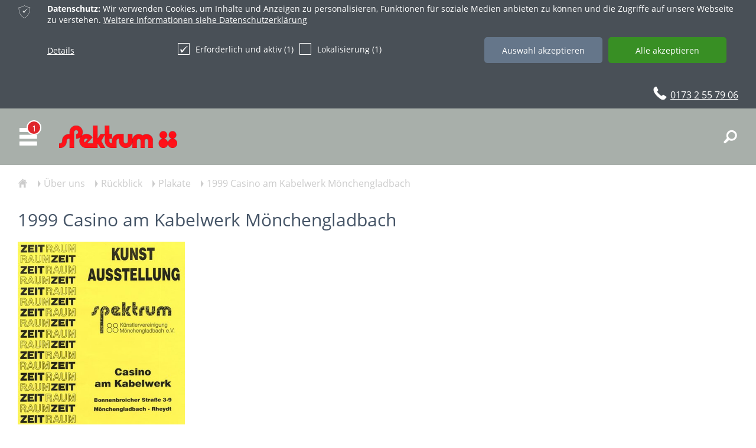

--- FILE ---
content_type: text/html; charset=utf-8
request_url: https://www.spektrum88.de/de/page563/1999-casino-am-kabelwerk-moenchengladbach000898.html
body_size: 5690
content:
<!DOCTYPE html>
<html lang="de"  >
<head>
	<title>1999 Casino am Kabelwerk Mönchengladbach</title>
<meta charset="UTF-8">
<meta name="description" content="" />
<meta name="robots" content="index, follow, noodp" />
<meta name="google-site-verification" content="7W81v1uKjtktB7br9P5Bf3mnUD3kVGezZv2-C8V2cck" />
<meta name="msvalidate.01" content="FBECC79261CA01EC68436960F898B2B0" />
<meta name="publisher" content="use-media.de" />
<meta name="google" content="notranslate" />
<meta name="format-detection" content="telephone=no">
<meta name="viewport" content="width=device-width,initial-scale=1, user-scalable=yes">
<meta property="og:url" content="https://www.spektrum88.de/de/page563/1999-casino-am-kabelwerk-moenchengladbach000898.html">
<meta property="og:description" content="">
<meta property="og:title" content="1999 Casino am Kabelwerk Mönchengladbach">
<meta name="twitter:url" content="https://www.spektrum88.de/de/page563/1999-casino-am-kabelwerk-moenchengladbach000898.html">
<meta property="og:image" content="http://www.spektrum88.de/admin/files/pictures/898/898_4644_900_1999-casino-am-kabelwerk-farbe.jpg" />
<meta name="twitter:image" content="http://www.spektrum88.de/admin/files/pictures/898/898_4644_900_1999-casino-am-kabelwerk-farbe.jpg">
<meta name="twitter:title" content="1999 Casino am Kabelwerk Mönchengladbach">
<meta name="twitter:description" content="">
<link href="/./admin/files/themes/1/layout_favicon/favicon.ico?xqqvmg" rel="shortcut icon" />
<link rel="canonical" href="https://www.spektrum88.de/de/page563/1999-casino-am-kabelwerk-moenchengladbach000898.html" />
<link rel="alternate" hreflang="de" href="https://www.spektrum88.de/de/page563/1999-casino-am-kabelwerk-moenchengladbach000898.html" />
<link rel="stylesheet" href="/./admin/include/plugins/photoswipe/photoswipe.css?xqqvmg" />
<link rel="stylesheet" href="/./admin/include/plugins/photoswipe/default-skin/default-skin.css?xqqvmg" />
<link rel="stylesheet" href="/./css/animate.css?xqqvmg" />
<link rel="stylesheet" href="/./admin/include/plugins/perfect_scrollbar/perfect-scrollbar.css?xqqvmg" />
<link rel="stylesheet" href="/./admin/include/plugins/jquery/jquery-ui.min.css?xqqvmg" />
<link rel="stylesheet" href="/./admin/include/plugins/owl-carousel/owl.carousel.css?xqqvmg" />
<link rel="stylesheet" href="/./admin/include/plugins/tooltipster/dist/css/tooltipster.bundle.min.css" />
<link rel="stylesheet" href="/./admin/include/plugins//slick/slick.css?xqqvmg" />
<link rel="stylesheet" href="/./admin/include/plugins//slick/slick-theme.css?xqqvmg" />
<style>
	@import "/./css/style.php?xqqvmg";
	@import "/./css/tinymce_custom.php?xqqvmg";
</style>
<script src="/./admin/include/plugins/jquery/js.jquery.min.js?xqqvmg"></script>
<script src="/./admin/include/plugins/jquery/jquery-ui.min.js?xqqvmg"></script>

<script src="/./js/js.functions.js?xqqvmg"></script>
</head>
<body class="WholeBody" id="WholeBody" data-external-links="1" data-page="563" data-sc="898" data-lang="1" data-home="0">
       
    <div class="ProfileActionItemDropDown SmallDropDown" data-action-dropdown="my-profile"><div class="ProfileActionItemDropDownInner"><p class="ProfileActionMessage">Registrieren Sie sich, um alle Vorteile des Shops zu genießen.</p>
        <a class="Button btn_full" href="/de/login.html">Login</a>
        <div class="horizontal-line">
            <div class="horizontal-text">oder</div>
        </div>
        <a class="Button btn_full ButtonRegistrations m-0" href="/de/neuanmeldung.html">oder neues Konto anlegen</a></div></div>    <div class="HeaderSmallLinksChangeLang" id="change_langs" onmouseover="document.getElementById('ChangeLangOpened').value=1;" onmouseout="document.getElementById('ChangeLangOpened').value=0; HideChangeLangs('change_langs');">
        <a href="/de/page563/1999-casino-am-kabelwerk-moenchengladbach000898.html"><img src="/images/lang/de.png" style="vertical-align: middle; margin-bottom: 6px;" title="Deutsch" alt="de" /> Deutsch</a>     </div>
   	<div class="Wrapper">
         <div class="PopUpMessagesWrapper own_sticky">
    
			<div class="PopUpMessagesOuter Cookies" data-cookie-type="1">
				<div class="PopUpMessages">
                    
					<div class="PopUpMessages" >
						<div class="PopUpMessagesIcon" >ќ</div>
						<div class="PopUpMessagesText"><strong>Datenschutz:</strong> Wir verwenden Cookies, um Inhalte und Anzeigen zu personalisieren, Funktionen für soziale Medien anbieten zu können und die Zugriffe auf unsere Webseite zu verstehen. <a href="/de/datenschutz.html">Weitere Informationen siehe Datenschutzerklärung</a><form id="CookieCategorySettings" onsubmit=" SaveCookieSettings(event, 'CookieCategorySettings'); return false;">
                <input name="LangID" type="hidden" value="1" />
                <input name="CategorySave" type="hidden" value="1" />
                <div class="CookieCategoriesWrapper">

			<div class="CategoryTab cursor-pointer" onclick="OpenCookieDetails(1)"><span style="text-decoration: underline">Details</span></div><div class="CategoryTabWrapper"><table><tr><td>

					
						<label class="checkbox" >
							<input name="CookieCats[]" value="1" type="checkbox" checked  disabled/>
							<span class="checkmark"></span>
                            Erforderlich und aktiv (1)
						</label>
                        <input name="CookieCats[]" type="hidden" value="1"  />
					

                </td><td>

					
						<label class="checkbox" >
							<input name="CookieCats[]" value="5" type="checkbox"  />
							<span class="checkmark"></span>
                            Lokalisierung (1)
						</label>
                        
					

                </td></tr></table></div><div class="CategoryTab justify-content-around" style="margin-top: 0px;"><div class="CategoryTab"><input class="Button CookiesButton cursor-pointer" type="submit" name="Submit" value="Auswahl akzeptieren"></div><div class="CategoryTab"><input class="Button CookiesSubmit cursor-pointer" type="button" onclick="CheckAllCookieCat(event)" name="SubmitAll" value="Alle akzeptieren"></div></div>

			</div></form></div>
                        
					</div>

				</div>
			</div></div>


<div class="Mask" id="Mask"></div>
<div id="PreviewImageDiv" style="position: absolute; padding: 5px; vertical-align: middle; text-align: center; font-size: 11px; z-index: 1;"></div>
<div class="GalleryBack" id="GalleryBack" onclick="HideSearch();  if (document.getElementById('PicPreviewOpened').value==0); "></div>
<div class="PopUp" id="PopUp">
    <div class="PopUpInner">
        <div class="ContentOuter">
            <div class="ClosePopUp" onclick="ClosePopUp()">ı</div>
            <div class="Content"></div>
        </div>
    </div>
</div>
<div class="GalleryContents" id="GalleryContents"></div>
<div id="hor_filter_element_contents" class="hor_filter_element_contents"></div>

<input type="hidden" id="dropdownCloseViewsSCviews" value="0" />
<input type="hidden" id="dropdownCloseonBodyClick" value="0" />
<input type="hidden" id="ChangeLangOpened" value="0" />
<input type="hidden" id="VideoOpened" value="0" />
<input type="hidden" id="FilterOptionsOpened" value="0" />
<input type="hidden" id="FacebookPopupOpened" value="0" />
<input type="hidden" id="PicPreviewOpened" value="0" />
<input type="hidden" id="SubMenu" value="0" />
<input type="hidden" id="CurrentSubMenu" value="" />
<input type="hidden" id="OnProcess" value="0" />
<input type="hidden" id="SiteCompany" value="Künstlervereinigung spektrum 88 e.V." />
<input type="hidden" id="issc" value="1" />
<input type="hidden" id="LanguageID" value="1" />
<input type="hidden" id="OnProcess1" value="0" />
<input type="hidden" id="NavWiki" value="1" />
<input type="hidden" id="DesktopCheck" value="1" />
<input type="hidden" id="MobileCheck" value="0" />
<input type="hidden" id="TabletCheck" value="0" />
<input type="hidden" id="MobileVersion" value="0" />
<input type="hidden" id="Admin" value="0" />
<input type="hidden" id="NavCollapse" value="0" />
<input type="hidden" id="NavCollapseAuto" value="0" />

<input type="hidden" id="ActiveNavCollapse" value="1" />
<input type="hidden" id="FeatShop" value="0" />


<input type="hidden" id="Coockies" value="0" />
        <a id="top"></a>
		        
					<div id="section_805" data-animation="" class="SectionWrapper"  style=" margin-top: 0px;  background: #495057 ;  " data-id="805" data-page="1" >
						
                        
                        
						<div class="SectionInnerWrapper" style=" background-color: transparent; padding-top: 5px; padding-bottom: 5px;   ">
						

						
							<div class="use-section" style="margin-left:-50px; " data-section-cell-spacing="50" data-section-elements="1" data-section-template="100"  data-section-reponsive="1"><div class="use-section-cell"  data-id="894" data-animation="" style=" padding-left:50px; " data-cell-width="100">
                        <div class="use-section-cell-inner-outer flex-valign-start"  style="  ">
                       <div class="use-section-cell-inner NavigationBlock">
					
			<div class="BlockWrapper">
				
				<div class='BlockContent'><div class='BlockContentInner' ><div style="text-align: right;"><span style="color: #ffffff;"><span class="use-adalize-icon" style="font-size: 3rem;">Ÿ </span><a style="color: #ffffff;" href="tel:0173 2 55 79 06">0173 2 55 79 06</a></span></div></div></div></div></div></div></div></div></div></div>		        			        <div class="NavWrapper clearfix">
	    <nav class="own_sticky clearfix"  data-nav-type="relative">
   
        		    <div class="NavInner clearfix">
		
			<div class="NavigationButtonsWrapper clearfix">

			    <input id="main-menu-state" type="checkbox" />
                 <div class="NavLogoWrapper">
                				<label class="main-menu-btn" for="main-menu-state">
					<span class="main-menu-btn-icon"></span><span class="menu-icon-badge">1</span>				</label>
                				<div class="HeaderLogo" onclick="location.href='/de/'">
				    <img data-pin-nopin="true" src="/./admin/files/themes/1/layout_header_logo/200_003-2d-logo.png" title="Künstlervereinigung spektrum 88 e.V." alt="Künstlervereinigung spektrum 88 e.V." />
			    </div>
			    				                     </div>
				<div class="MenuWrapper">
					<ul id="main-menu" class="sm sm-tool" data-sm-options="{ mainMenuSubOffsetX : 0, mainMenuSubOffsetY : 0, subMenusSubOffsetX : 0, subMenusSubOffsetY : 0 }">
						
						<li><a  href="/de/kuenstler*innen.html " ><div style="overflow: hidden">Künstler*innen</div></a>


			<ul >
						<li><a  href="/de/anouschka-hendriks.html " ><div style="overflow: hidden">Anouschka Hendriks</div></a>


			
		</li>
						<li><a  href="/de/barbara-lenders.html " ><div style="overflow: hidden">Barbara Lenders</div></a>


			
		</li>
						<li><a  href="/de/bernadette-zuhl.html " ><div style="overflow: hidden">Bernadette Zuhl</div></a>


			
		</li>
						<li><a  href="/de/caroline-bielen-pleyers.html " ><div style="overflow: hidden">Caroline Bielen-Pleyers</div></a>


			
		</li>
						<li><a  href="/de/page652.html " ><div style="overflow: hidden">Chrissy Abria</div></a>


			
		</li>
						<li><a  href="/de/dagmar-stuecher.html " ><div style="overflow: hidden">Dagmar Stücher</div></a>


			
		</li>
						<li><a  href="/de/page632.html " ><div style="overflow: hidden">Elisabeth Brunen</div></a>


			
		</li>
						<li><a  href="/de/frollein-suomi.html " ><div style="overflow: hidden">Frollein Suomi</div></a>


			
		</li>
						<li><a  href="/de/gert-paulussen.html " ><div style="overflow: hidden">Gert Paulußen</div></a>


			
		</li>
						<li><a  href="/de/huelya-cimen.html " ><div style="overflow: hidden">Hülya Cimen</div></a>


			
		</li>
						<li><a  href="/de/ina-dauelsberg.html " ><div style="overflow: hidden">Ina Dauelsberg</div></a>


			
		</li>
						<li><a  href="/de/juergen-kronen.html " ><div style="overflow: hidden">Jürgen Kronen</div></a>


			
		</li>
						<li><a  href="/de/katarzyna-kretschmann.html " ><div style="overflow: hidden">Katarzyna Kretschmann</div></a>


			
		</li>
						<li><a  href="/de/klaus-angeli.html " ><div style="overflow: hidden">Klaus Angeli</div></a>


			
		</li>
						<li><a  href="/de/malte-sonnenfeld.html " ><div style="overflow: hidden">Malte Sonnenfeld</div></a>


			
		</li>
						<li><a  href="/de/monika-boncuk.html " ><div style="overflow: hidden">Monika Boncuk</div></a>


			
		</li>
						<li><a  href="/de/michael-micka.html " ><div style="overflow: hidden">Michael Micka</div></a>


			
		</li>
						<li><a  href="/de/page631.html " ><div style="overflow: hidden">Nina Mußmann</div></a>


			
		</li>
						<li><a  href="/de/peter-hurtmann.html " ><div style="overflow: hidden">Peter Hurtmann</div></a>


			
		</li>
						<li><a  href="/de/rikie-wollenweber.html " ><div style="overflow: hidden">Rikie Wollenweber</div></a>


			
		</li>
						<li><a  href="/de/page649.html " ><div style="overflow: hidden">Robelis Rodriguez</div></a>


			
		</li>
						<li><a  href="/de/page653.html " ><div style="overflow: hidden">Sandra Masch</div></a>


			
		</li>
						<li><a  href="/de/wolfgang-wimmers.html " ><div style="overflow: hidden">Wolfgang Wimmers</div></a>


			
		</li></ul>
		</li>
						<li><a  href="/de/gemeinschaftskunstwerke.html " ><div style="overflow: hidden">Gemeinschaftsarbeiten</div></a>


			<ul >
						<li><a  href="/de/page644.html " ><div style="overflow: hidden">Preislisten</div></a>


			
		</li></ul>
		</li>
						<li><a  href="/de/page426.html " ><div style="overflow: hidden">Über uns</div></a>


			<ul >
						<li><a  href="/de/page570.html " ><div style="overflow: hidden">Rückblick</div></a>


			<ul >
						<li><a  href="/de/page567.html " ><div style="overflow: hidden">Chronik</div></a>


			
		</li>
						<li><a  class="current" href="/de/page563.html " ><div style="overflow: hidden">Plakate</div></a>


			
		</li>
						<li><a  href="/de/page562.html " ><div style="overflow: hidden">Sonderausstellungen</div></a>


			
		</li></ul>
		</li>
						<li><a  href="/de/page583.html " ><div style="overflow: hidden">Downloads</div></a>


			
		</li>
						<li><a  href="/de/page613.html " ><div style="overflow: hidden">spektrum-88-Museumsrundgang</div></a>


			
		</li>
						<li><a  href="/de/news.html " ><div style="overflow: hidden">News<span class="menu-icon-badge">1</span></div></a>


			
		</li>
						<li><a  href="/de/newsletter.html " ><div style="overflow: hidden">Newsletter</div></a>


			<ul >
						<li><a  href="/de/page609-copy-copy-copy-copy.html " ><div style="overflow: hidden">Newsletter 01/2025</div></a>


			
		</li></ul>
		</li></ul>
		</li>
						<li><a  href="/de/kontakt.html " ><div style="overflow: hidden">Kontakt</div></a>


			<ul >
						<li><a  href="/de/datenschutz.html " ><div style="overflow: hidden">Datenschutzerklärung</div></a>


			
		</li>
						<li><a  href="/de/impressum.html " ><div style="overflow: hidden">Impressum</div></a>


			
		</li>
						<li><a  href="/de/bildnachweise.html " ><div style="overflow: hidden">Bildnachweise</div></a>


			
		</li></ul>
		</li>					</ul>
					<div class="MenuDesc">
				    						<div class="MenuLogo" onclick="location.href='/de/'">
							<img data-pin-nopin="true" src="/./admin/files/themes/1/layout_header_logo/200_003-2d-logo.png" title="Künstlervereinigung spektrum 88 e.V." alt="Künstlervereinigung spektrum 88 e.V." />
						</div>
											<div class="MenuAddress">
						    <strong>Künstlervereinigung spektrum 88 e.V.</strong><br />
							Lindberghstraße 136<br />
							41069 Mönchengladbach							<br /><br /><a href="0173 2 55 79 06">01732557906</a>                        						</div>
					</div>
				</div>
                
               				<div class="NavSocIcons">
                    					
								    				    	    <div class="NavIcons" alt="Suche" onclick="ShowSearch(event)" id="navsearch">ř</div>
			        			        			       									      	
			      	                    
			   		
			   			     		</div>
						
			</div>
		
		    </div>
	   
	</nav>
    </div>
		<div class="BodyOuter" id="jsclose">
				<div class="HeaderBreadcrumbOuter" id="HeaderBreadcrumbOuter">
				<div class="HeaderBreadcrumbInner">
					<div class="HeaderBreadcrumb"><ol itemscope itemtype="http://schema.org/BreadcrumbList"><li itemprop="itemListElement" itemscope itemtype="http://schema.org/ListItem"><a href="/de/" itemprop="item"><span class="use-icons" style="font-size: 2rem; line-height:1">ŷ</span><span itemprop="name" style="display: none">Home</span></a><meta itemprop="position" content="1" /></li><li itemprop="itemListElement" itemscope itemtype="http://schema.org/ListItem"><span class="breadcrum_separator">Ţ</span><a href="/de/page426.html" itemprop="item"><span itemprop="name">Über uns</span></a><meta itemprop="position" content="2" /></li><li itemprop="itemListElement" itemscope itemtype="http://schema.org/ListItem"><span class="breadcrum_separator">Ţ</span><a href="/de/page570.html" itemprop="item"><span itemprop="name">Rückblick</span></a><meta itemprop="position" content="3" /></li><li itemprop="itemListElement" itemscope itemtype="http://schema.org/ListItem"><span class="breadcrum_separator">Ţ</span><a  href="/de/page563.html"  itemprop="item"><span itemprop="name">Plakate</span></a><meta itemprop="position" content="4" /></li><li itemprop="itemListElement" itemscope itemtype="http://schema.org/ListItem"><span class="breadcrum_separator">Ţ</span><a href="/de/page563/1999-casino-am-kabelwerk-moenchengladbach000898.html" itemprop="item"><span itemprop="name">1999 Casino am Kabelwerk Mönchengladbach</span></a><meta itemprop="position" content="5" /></li></ol></div>
				</div>
			</div>
						<div class="Body">
			<div class="BodyInner">
                
			<div class="SectionInnerWrapper">
	<div class="SedCardWrapper use-section-cell" >

				<div class="SedCardContent">
						<div class="H1Wrapper">
                    <h1  class=" BoxHeadline align_ " style="" >1999 Casino am Kabelwerk Mönchengladbach</h1>
                                     </div>

							
	<div  class="SedCardGallery" style="overflow: hidden; margin-left: -30px"><div style="width:25%; float:left; overflow:hidden; padding-left: 30px; "  >
			<figure class="Gallery" style="margin-bottom: 30px" data-index="1">
		  		<div class="SedCardPicsLupe">ȭ</div>
		 	<a href="/./admin/files/pictures/898/898_4644_750_1999-casino-am-kabelwerk-farbe.jpg" data-size="750x1071">
		    	<img src="/./admin/files/pictures/898/898_4644_400_1999-casino-am-kabelwerk-farbe.jpg" width="400" height="571" style="display:block; max-width: 100%; height: auto !important;"  alt="1999 Casino am Kabelwerk farbe">
		    </a>
			<figcaption style="display: none;">1999 Casino am Kabelwerk</figcaption>

		 </figure>

			</div><div style="width:25%; float:left; overflow:hidden; padding-left: 30px; "  ></div><div style="width:25%; float:left; overflow:hidden; padding-left: 30px; "  ></div><div style="width:25%; float:left; overflow:hidden; padding-left: 30px; "  ></div></div>			<div style="clear: both">

																											</div>
		</div>
	</div>
</div>            </div>
        </div>
            </div>

					<div id="section_664" data-animation="" class="SectionWrapper"  style=" margin-top: 0px; margin-right: 0px; margin-bottom: 0px; margin-left: 0px;  background: #495057 ;  " data-id="664" data-page="1" >
						
                        
                        
						<div class="SectionInnerWrapper" style=" background-color: transparent; padding-top: 20px; padding-bottom: 20px;   ">
						

						
							<div class="use-section" style="margin-left:-50px; " data-section-cell-spacing="50" data-section-elements="3" data-section-template="33.33/33.33/33.33"  data-section-reponsive="1"><div class="use-section-cell"  data-id="746" data-animation="" style=" padding-left:50px; " data-cell-width="33.33">
                        <div class="use-section-cell-inner-outer flex-valign-start"  style="  ">
                       <div class="use-section-cell-inner NavigationBlock">
					
			<div class="BlockWrapper">
				
				<div class='BlockContent'><div class='BlockContentInner' ><p><span style="color: #ffffff;"><img title="Logo Footer" alt="" style="width: 225px;" src="/admin/files/themes/1/layout_footer_logo/003-2d-logo.png" /><br />Künstlervereinigung spektrum 88 e.V. <br />Lindberghstraße 136 <br />41069 Mönchengladbach</span></p></div></div></div></div></div></div><div class="use-section-cell"  data-id="747" data-animation="" style=" padding-left:50px; " data-cell-width="33.33">
                        <div class="use-section-cell-inner-outer flex-valign-start"  style="  ">
                       <div class="use-section-cell-inner NavigationBlock">
					
			<div class="BlockWrapper">
				
				<div class='BlockContent'><div class='BlockContentInner' ><p><span style="font-size: 1.3rem;"><strong><span style="color: #ffffff;"><span style="font-size: 1.7rem;">Anmeldung zu unserem Newsletter. <br /></span>Hier halten wie Sie gerne auf dem Laufenden über alles was unsere Kunst betrifft.<br /></span></strong></span></p></div><div class="AllButtonWrapper"><a class="Button" href="/de/newsletter-anmeldung/1999-casino-am-kabelwerk-moenchengladbach000898.html">Newsletter kostenlos abonnieren ></a></div></div></div></div></div></div><div class="use-section-cell"  data-id="748" data-animation="" style=" padding-left:50px; " data-cell-width="33.33">
                        <div class="use-section-cell-inner-outer flex-valign-start"  style=" padding-top: 50px;  ">
                       <div class="use-section-cell-inner SedCardView">
					<div id="SedCardView_106" ></div></div></div></div></div></div></div>                                                          <div class="FooterBottom">
                   
                        <div class="FooterBottomInner">
                    
                    	                <a  href="/de/datenschutz.html" >Datenschutzerklärung</a> | <a  href="/de/impressum.html" >Impressum</a> | <strong>Adalize</strong> | MK1 8.9.20 | RegNr. 18445 | <a href="http://www.use-media.com/de" target="_blank">use-media</a> <a href="http://www.use-media.com/de" target="_blank" style="font-size: 26px; position: relative; text-decoration: none; top: 1.5px; font-family: use-web">Œ</a>

                   
                        </div>
                 
                </div>
                        <div id="scroll_top_button">
	            <a href="#top">û</a>
            </div>
        </div>
        <div class="pswp" tabindex="-1" role="dialog" aria-hidden="true">
    <div class="pswp__bg"></div>
    <div class="pswp__scroll-wrap">
        <div class="pswp__container">
            <div class="pswp__item"></div>
            <div class="pswp__item"></div>
            <div class="pswp__item"></div>
        </div>
        <div class="pswp__ui pswp__ui--hidden">
            <div class="pswp__top-bar">
                <!--  Controls are self-explanatory. Order can be changed. -->
                <div class="pswp__counter"></div>
                <button class="pswp__button pswp__button--close" title="Close (Esc)"></button>
                <button class="pswp__button pswp__button--share" title="Share"></button>
                <button class="pswp__button pswp__button--fs" title="Toggle fullscreen"></button>
                <button class="pswp__button pswp__button--zoom" title="Zoom in/out"></button>
                <div class="pswp__preloader">
                    <div class="pswp__preloader__icn">
                        <div class="pswp__preloader__cut">
                            <div class="pswp__preloader__donut"></div>
                        </div>
                    </div>
                </div>
            </div>
            <div class="pswp__share-modal pswp__share-modal--hidden pswp__single-tap">
                <div class="pswp__share-tooltip"></div>
            </div>
            <button class="pswp__button pswp__button--arrow--left" title="Previous (arrow left)"></button>
            <button class="pswp__button pswp__button--arrow--right" title="Next (arrow right)"></button>
            <div class="pswp__caption">
                <div class="pswp__caption__center"></div>
            </div>
        </div>
    </div>
</div>
<script src="/./admin/include/plugins/jquery-ui-datepicker/i18n/datepicker-de.js?xqqvmg"></script>
<script src="/./admin/include/plugins/owl-carousel/owl.carousel.min.js?xqqvmg"></script>
<script src="/./admin/include/plugins/smartmenus/jquery.smartmenus.js?xqqvmg"></script>
<script src="/./admin/include/plugins/tooltipster/dist/js/tooltipster.bundle.min.js"></script>
<script src="/./js/js.plugins.min.js?xqqvmg"></script>
<script src="/./js/js.form.js?xqqvmg"></script>
<link rel="stylesheet" href="/./css/responsive.css?xqqvmg" />
<script  defer src="/./admin/include/plugins/css-element-queries/ResizeSensor.js?xqqvmg"></script>
<script defer src="/./admin/include/plugins/css-element-queries/ElementQueries.js?xqqvmg"></script>
<script src="/./admin/include/plugins/hc-sticky/dist/hc-sticky.js?xqqvmg"></script>

<script async src="/./admin/include/plugins/photoswipe/photoswipe.min.js?xqqvmg"></script>
<script async src="/./admin/include/plugins/photoswipe/photoswipe-ui-default.min.js?xqqvmg"></script>
<script src="/./admin/include/plugins/universal-parallax/dist/universal-parallax.js?xqqvmg"></script>
<script src="/./admin/include/plugins//slick/slick.min.js?xqqvmg"></script>
    </body>
</html>

--- FILE ---
content_type: text/css
request_url: https://www.spektrum88.de/admin/include/plugins/tooltipster/dist/css/tooltipster.bundle.min.css
body_size: 896
content:
.tooltipster-fall, .tooltipster-grow.tooltipster-show {
	-webkit-transition-timing-function: cubic-bezier(.175, .885, .32, 1);
	-moz-transition-timing-function: cubic-bezier(.175, .885, .32, 1.15);
	-ms-transition-timing-function: cubic-bezier(.175, .885, .32, 1.15);
	-o-transition-timing-function: cubic-bezier(.175, .885, .32, 1.15)
}

.tooltipster-base {
	display: flex;
	pointer-events: none;
	position: absolute
}

.tooltipster-box {
	flex: 1 1 auto
}

.tooltipster-content {
	box-sizing: border-box;
	max-height: 100%;
	max-width: 100%;
	overflow: auto
}

.tooltipster-ruler {
	bottom: 0;
	left: 0;
	overflow: hidden;
	position: fixed;
	right: 0;
	top: 0;
	visibility: hidden
}

.tooltipster-fade {
	opacity: 0;
	-webkit-transition-property: opacity;
	-moz-transition-property: opacity;
	-o-transition-property: opacity;
	-ms-transition-property: opacity;
	transition-property: opacity
}

.tooltipster-fade.tooltipster-show {
	opacity: 1
}

.tooltipster-grow {
	-webkit-transform: scale(0, 0);
	-moz-transform: scale(0, 0);
	-o-transform: scale(0, 0);
	-ms-transform: scale(0, 0);
	transform: scale(0, 0);
	-webkit-transition-property: -webkit-transform;
	-moz-transition-property: -moz-transform;
	-o-transition-property: -o-transform;
	-ms-transition-property: -ms-transform;
	transition-property: transform;
	-webkit-backface-visibility: hidden
}

.tooltipster-grow.tooltipster-show {
	-webkit-transform: scale(1, 1);
	-moz-transform: scale(1, 1);
	-o-transform: scale(1, 1);
	-ms-transform: scale(1, 1);
	transform: scale(1, 1);
	-webkit-transition-timing-function: cubic-bezier(.175, .885, .32, 1.15);
	transition-timing-function: cubic-bezier(.175, .885, .32, 1.15)
}

.tooltipster-swing {
	opacity: 0;
	-webkit-transform: rotateZ(4deg);
	-moz-transform: rotateZ(4deg);
	-o-transform: rotateZ(4deg);
	-ms-transform: rotateZ(4deg);
	transform: rotateZ(4deg);
	-webkit-transition-property: -webkit-transform, opacity;
	-moz-transition-property: -moz-transform;
	-o-transition-property: -o-transform;
	-ms-transition-property: -ms-transform;
	transition-property: transform
}

.tooltipster-swing.tooltipster-show {
	opacity: 1;
	-webkit-transform: rotateZ(0);
	-moz-transform: rotateZ(0);
	-o-transform: rotateZ(0);
	-ms-transform: rotateZ(0);
	transform: rotateZ(0);
	-webkit-transition-timing-function: cubic-bezier(.23, .635, .495, 1);
	-webkit-transition-timing-function: cubic-bezier(.23, .635, .495, 2.4);
	-moz-transition-timing-function: cubic-bezier(.23, .635, .495, 2.4);
	-ms-transition-timing-function: cubic-bezier(.23, .635, .495, 2.4);
	-o-transition-timing-function: cubic-bezier(.23, .635, .495, 2.4);
	transition-timing-function: cubic-bezier(.23, .635, .495, 2.4)
}

.tooltipster-fall {
	-webkit-transition-property: top;
	-moz-transition-property: top;
	-o-transition-property: top;
	-ms-transition-property: top;
	transition-property: top;
	-webkit-transition-timing-function: cubic-bezier(.175, .885, .32, 1.15);
	transition-timing-function: cubic-bezier(.175, .885, .32, 1.15)
}

.tooltipster-fall.tooltipster-initial {
	top: 0 !important
}

.tooltipster-fall.tooltipster-dying {
	-webkit-transition-property: all;
	-moz-transition-property: all;
	-o-transition-property: all;
	-ms-transition-property: all;
	transition-property: all;
	top: 0 !important;
	opacity: 0
}

.tooltipster-slide {
	-webkit-transition-property: left;
	-moz-transition-property: left;
	-o-transition-property: left;
	-ms-transition-property: left;
	transition-property: left;
	-webkit-transition-timing-function: cubic-bezier(.175, .885, .32, 1);
	-webkit-transition-timing-function: cubic-bezier(.175, .885, .32, 1.15);
	-moz-transition-timing-function: cubic-bezier(.175, .885, .32, 1.15);
	-ms-transition-timing-function: cubic-bezier(.175, .885, .32, 1.15);
	-o-transition-timing-function: cubic-bezier(.175, .885, .32, 1.15);
	transition-timing-function: cubic-bezier(.175, .885, .32, 1.15)
}

.tooltipster-slide.tooltipster-initial {
	left: -40px !important
}

.tooltipster-slide.tooltipster-dying {
	-webkit-transition-property: all;
	-moz-transition-property: all;
	-o-transition-property: all;
	-ms-transition-property: all;
	transition-property: all;
	left: 0 !important;
	opacity: 0
}

@keyframes tooltipster-fading { 0%{
	opacity: 0
}

100%{
opacity:1
}
}
.tooltipster-update-fade {
	animation: tooltipster-fading .4s
}

@keyframes tooltipster-rotating { 25%{
	transform: rotate(-2deg)
}

75%{
transform:rotate(2deg)
}
100%{
transform:rotate(0)






}
}
.tooltipster-update-rotate {
	animation: tooltipster-rotating .6s
}

@keyframes tooltipster-scaling { 50%{
	transform: scale(1.1)
}

100%{
transform:scale(1)
}
}
.tooltipster-update-scale {
	animation: tooltipster-scaling .6s
}

.tooltipster-sidetip .tooltipster-box {
	background: #565656;
	border: 2px solid #000;
	border-radius: 4px
}

.tooltipster-sidetip.tooltipster-bottom .tooltipster-box {
	margin-top: 8px
}

.tooltipster-sidetip.tooltipster-left .tooltipster-box {
	margin-right: 8px
}

.tooltipster-sidetip.tooltipster-right .tooltipster-box {
	margin-left: 8px
}

.tooltipster-sidetip.tooltipster-top .tooltipster-box {
	margin-bottom: 8px
}

.tooltipster-sidetip .tooltipster-content {
	color: #fff;
	line-height: 18px;
	padding: 6px 14px
}

.tooltipster-sidetip .tooltipster-arrow {
	overflow: hidden;
	position: absolute
}

.tooltipster-sidetip.tooltipster-bottom .tooltipster-arrow {
	height: 10px;
	margin-left: -10px;
	top: 0;
	width: 20px
}

.tooltipster-sidetip.tooltipster-left .tooltipster-arrow {
	height: 20px;
	margin-top: -10px;
	right: 0;
	top: 0;
	width: 10px
}

.tooltipster-sidetip.tooltipster-right .tooltipster-arrow {
	height: 20px;
	margin-top: -10px;
	left: 0;
	top: 0;
	width: 10px
}

.tooltipster-sidetip.tooltipster-top .tooltipster-arrow {
	bottom: 0;
	height: 10px;
	margin-left: -10px;
	width: 20px
}

.tooltipster-sidetip .tooltipster-arrow-background, .tooltipster-sidetip .tooltipster-arrow-border
	{
	height: 0;
	position: absolute;
	width: 0
}

.tooltipster-sidetip .tooltipster-arrow-background {
	border: 10px solid transparent
}

.tooltipster-sidetip.tooltipster-bottom .tooltipster-arrow-background {
	border-bottom-color: #565656;
	left: 0;
	top: 3px
}

.tooltipster-sidetip.tooltipster-left .tooltipster-arrow-background {
	border-left-color: #565656;
	left: -3px;
	top: 0
}

.tooltipster-sidetip.tooltipster-right .tooltipster-arrow-background {
	border-right-color: #565656;
	left: 3px;
	top: 0
}

.tooltipster-sidetip.tooltipster-top .tooltipster-arrow-background {
	border-top-color: #565656;
	left: 0;
	top: -3px
}

.tooltipster-sidetip .tooltipster-arrow-border {
	border: 10px solid transparent;
	left: 0;
	top: 0
}

.tooltipster-sidetip.tooltipster-bottom .tooltipster-arrow-border {
	border-bottom-color: #000
}

.tooltipster-sidetip.tooltipster-left .tooltipster-arrow-border {
	border-left-color: #000
}

.tooltipster-sidetip.tooltipster-right .tooltipster-arrow-border {
	border-right-color: #000
}

.tooltipster-sidetip.tooltipster-top .tooltipster-arrow-border {
	border-top-color: #000
}

.tooltipster-sidetip .tooltipster-arrow-uncropped {
	position: relative
}

.tooltipster-sidetip.tooltipster-bottom .tooltipster-arrow-uncropped {
	top: -10px
}

.tooltipster-sidetip.tooltipster-right .tooltipster-arrow-uncropped {
	left: -10px
}

--- FILE ---
content_type: text/css; charset=UTF-8
request_url: https://www.spektrum88.de/css/style.php?xqqvmg
body_size: 35658
content:

/**********FONTS**********/
@import url('/admin/include/fonts/open_sans/font.css?123');
@font-face { font-family: use-web; src: url(/admin/include/fonts/use-icons.ttf?xqqvmg); }
@font-face { font-family: use-web-arrows; src: url(/admin/include/fonts/use-icons-arrows.ttf?xqqvmg); }

/**********RESET**********/



.ProfileEditIcon:before {
    content: 'Ť';

    font-size: 3rem;
    line-height: 1;
}
.select2-container--open {
	z-index: 1000000001111023 !important;
}
.ProfileEditIcon {margin-left: auto; width: 7.5rem; text-align:center}
.ProfilDashboardItem {overflow: hidden;  margin-bottom:30px; padding-left: 1.5rem; }
.LoginInfo {margin-bottom: 0px;}
.LoginInfo .ProfileMainTable {margin-bottom: 1rem;}

.inputfile  input {
	width: 0.1px;
	height: 0.1px;
	opacity: 0;
	overflow: hidden;
	position: absolute;
	z-index: -1;

}
.inputfile {
   height: 7.5rem;
   width: 7.5rem;
  line-height: 7.5rem;
  	text-align: center;
    background: #eee !important;
    border: none !important;

    float: left;
overflow: hidden;
    margin: 0px !important;
    cursor: pointer;

    -webkit-box-align: center !important; -ms-flex-align: center !important; align-items: center !important;
    -webkit-box-pack: center !important; -ms-flex-pack: center !important; justify-content: center !important;
    text-align: center;
    position: relative;
}
.inputfile:after {text-align: center; content: 'Á'; display: block;  vertical-align:middle;  font-size: 4.2rem; font-family: use-web; line-height: 7.5rem;}
.ui-datepicker-trigger {background: none;}
.abs_label {
    overflow: hidden;
}
.CalendarIcon:before {
	content: '¨'
}
.CheckIcon:before {
	content: 'Ǩ'; text-transform: uppercase !important;
}

.ProfileTabHeadline {overflow: hidden; font-size: 3rem; margin-bottom: 2rem; display: -webkit-box; display: -moz-box; display: -ms-flexbox; display: -webkit-flex; display: flex;; -webkit-box-align: center !important; -ms-flex-align: center !important; align-items: center !important;}
.ProfileTabHeadline[data-icon]:before {content: attr(data-icon);
    font-weight: normal;
    font-family: use-web; height: 7.5rem; line-height: 7.5rem; text-align: center;  font-size: 4.2rem; margin-right: 1.5rem; }
.AddIcon, .ProfileEditIcon {font-family: use-web;
    font-size: 4.2rem;
width: 7.5rem; height: 7.5rem; line-height: 7.5rem;
    float: right;
cursor: pointer;
  text-align: center; background: #eee;
    margin-left: auto;}

html, body, div, span, applet, object, iframe, h1, h2, h3, h4, h5, h6, p, blockquote, pre, a, abbr, acronym, address, big, cite, code, del, dfn, img, ins, kbd, q, s, samp, small, strike, strong, sub, sup, tt, var, center, fieldset, form, label, legend, table, caption, tbody, tfoot, thead, tr, th, td, article, aside, canvas, details, embed, figure, figcaption, footer, header, hgroup, menu, nav, output, ruby, section, summary, time, mark, audio, video { margin: 0; padding: 0; border: 0; font-size: 100%; font: inherit; color: inherit; vertical-align: baseline; }
article, aside, details, figcaption, figure, footer, header, hgroup, menu, nav, section { display: block; }
html { -moz-box-sizing: border-box; -webkit-box-sizing: border-box; box-sizing: border-box; -ms-text-size-adjust: 100%; -webkit-text-size-adjust: 100%; -webkit-font-smoothing: antialiased; font-family: sans-serif; }
*, *:before, *:after {text-transform: none;outline: 0;-webkit-tap-highlight-color: rgba(255,255,255,0);-webkit-tap-highlight-color: transparent;-moz-box-sizing: inherit; -webkit-box-sizing: inherit; box-sizing: inherit; }
table { border-collapse: collapse; border-spacing: 0; }
b, strong { font-weight: bold; }
i,em {font-style: italic;}
small { font-size: 80%; }
sub,sup { font-size: 75%; line-height: 0; position: relative; vertical-align: baseline; }
sub { bottom: -0.25em; }
sup { top: -0.5em; }
button, input, select, textarea { color: inherit; font: inherit; margin: 0; padding: 0; border: 0; display: inline-block; vertical-align:middle; }
input:focus, textarea:focus, select:focus, button:focus, span { outline: 0; }
button, input[type="button"], input[type="reset"], input[type="submit"] { -webkit-appearance: button; cursor: pointer; }
button[disabled], input[disabled] { cursor: default; }
textarea { overflow: auto; }
[hidden] { display: none; }
a { background-color: transparent; }
a:active, a:hover { outline: 0; }
input:-webkit-autofill {-webkit-box-shadow: 0 0 0 1000px white inset;}
::placeholder {color: #ccc; opacity: 1; font-weight: normal; font-size: 100%;}
::-webkit-input-placeholder { color: #ccc; font-weight: normal; font-size: 100%; }
:-moz-placeholder { color: #ccc; font-weight: normal; font-size: 100%;}
::-moz-placeholder { color: #ccc; font-weight: normal; font-size: 100%; }
:-ms-input-placeholder { color: #ccc; font-weight: normal; font-size: 100%; }
::-ms-clear, ::-ms-reveal{ display: none !important}

/**********GENERAL**********/

html, body { height: 100%;}
html { font-size: 10px;  }
body {line-height: 1.4; font-size: 16px; font-size: 1.6rem; font-family: 'Open Sans', Arial,Tahoma,Verdana; color: #465567; }
hr { display: block; border-style: solid; border-width: 1px; overflow: visible; }
ul li, ol li { position: relative;}
p, ul, ol, table { margin-bottom: 1.6rem; }

h1, .h1 {display: block; margin: 0px; padding: 0px; margin-bottom: 1.6rem;; font-weight: normal; font-family: 'Open Sans', Arial,Tahoma,Verdana; font-size: 3rem;; color: #465567;}
h2, .h2 {display: block; margin: 0px; padding: 0px; margin-bottom:1.6rem;; font-weight: normal; font-family: 'Open Sans', Arial,Tahoma,Verdana; font-size: 2.1rem;; color: #465567;}
h3, .h3 {display: block; margin: 0px; padding: 0px; margin-bottom: 1.6rem;; font-weight: normal; font-family: 'Open Sans', Arial,Tahoma,Verdana; font-size: 1.9rem;; color: #465567;}
h4, .h4 {display: block; margin: 0px; padding: 0px; margin-bottom: 1.6rem;; font-weight: normal; font-family: 'Open Sans', Arial,Tahoma,Verdana; font-size: 1.7rem;; color: #465567;}
h5, .h5 {display: block; margin: 0px; padding: 0px; font-weight: normal; font-family: 'Open Sans', Arial,Tahoma,Verdana; font-size: 1.3rem;; color: #465567;}
h6, .h6 {display: block; margin: 0px; padding: 0px; font-weight: normal; font-family: 'Open Sans', Arial,Tahoma,Verdana; font-size: 1.1rem;; color: #465567;}

h1 a, .h1 a, h2 a, .h2 a, h3 a, .h3 a, h4 a, .h4 a, h5 a, .h5 a, h6 a, .h6 a {font: inherit; color: inherit !important; font-weight: inherit !important; font-size: inherit !important; text-decoration: none !important}
h1[data-icon]:before, h2[data-icon]:before, h3[data-icon]:before, h4[data-icon]:before {content: attr(data-icon); font-weight: normal; font-family: use-web; font-size: 150%; line-height: 1; color: inherit; margin-right: 1rem; vertical-align: middle; }

a:link {font-size: 1.6rem; font-size: inherit; font-family: inherit; font-weight: inherit; color: #d22222; color: inherit; display: inline; text-decoration: underline; }
a:visited {font-size: 1.6rem; font-size: inherit; font-family: inherit; font-weight: inherit; color: #d22222; color: inherit; display: inline;  text-decoration: underline; }
a:hover {font-size: 1.6rem; font-size: inherit; font-family: inherit; font-weight: inherit; color: #d22222; color: inherit; display: inline;text-decoration: none; }
a:active {font-size: 1.6rem; font-size: inherit; font-family: inherit; font-weight: inherit; color: #d22222; color: inherit; display: inline; text-decoration: underline; }


.h-small {font-size: 20px;  font-size: 2rem;}
.h-big {font-size: 50px;  font-size: 5rem; }

.use-icons{font-family:use-web !important; font-weight: normal !important}
.icon-size-20 {font-size: 2rem; line-height: 1; }
.icon-size-25 {font-size: 2.5rem; line-height: 1; }
.icon-size-30 {font-size: 3rem; line-height: 1; }
.icon-size-35 {font-size: 3.5rem; line-height: 1; }
.icon-size-5 {font-size: 5rem; line-height: 1; }

.wildcard_file {overflow: hidden; display:block !important}
.BodyRight .wildcard_file, .BodyLeft .wildcard_file {clear: both}
/**********TOP HEADER**********/

.HeaderTop {
postion: relative; z-index:1;
    
    
    border: 0px solid blue;
}
.HeaderTopInner {position:relative; display: -webkit-box; display: -moz-box; display: -ms-flexbox; display: -webkit-flex; display: flex;; -webkit-box-align: center !important; -ms-flex-align: center !important; align-items: center !important;;  width: 100%; max-width: 1280px;  margin:0 auto; padding-top: 5px; padding-right : 30px;  padding-bottom: 5px; padding-left: 30px; border: 0px solid black;}
.HeaderTopLangWrapper {padding-left: 2rem; margin-left: auto;}
.HeaderTopIcons {overflow: hidden;}

/**********HEADER**********/

header { position: relative;
    background-color: #000;
    color: #fff;
    margin-top: 0px;
    margin-bottom: 0px;
    
}
.HeaderInner {position:relative; width: 100%;  max-width: 1280px;  min-height: 300px; margin:0 auto; padding-top: 10px; padding-right : 25px;  padding-bottom: 0px; padding-left: 0px; border: 0px solid blue;}

.HeaderLogo {overflow:hidden;  float: left; cursor: pointer;}

.HeaderLogo img {display:block; max-width:100%; height: auto !important}
.SmallHeaderLogo {float:left; overflow: hidden; margin-right: 1px; cursor: pointer; position: relative; z-index:99999; }
header ~ .NavWrapper .SmallHeaderLogo {display: none;}

.HeaderHeadlines {overflow: hidden; margin-top: 30px; }

.HeaderBackground {background-position: center center; background-size: cover; position: absolute; left:0; right: 0; top: 0; bottom: 0;}
/* not for all designс
[data-home='1']:not([data-sc]) header {position: absolute; top: 0; left: 0; right: 0; background: transparent;}
[data-sc] header {background-color: #000 !important; }
*/

.HeaderSmallLinksChangeLang { display: none; z-index: 222200;  position: absolute !important;  background: #fff; padding: 10px;}
.HeaderSmallLinksChangeLang a:link {text-decoration: none; display: block; color: #465567; font-weight: normal;}
.HeaderSmallLinksChangeLang a:active {text-decoration: none; display: block; color: #465567; font-weight: normal;}
.HeaderSmallLinksChangeLang a:visited {text-decoration: none; display: block; color: #465567; font-weight: normal;}
.HeaderSmallLinksChangeLang a:hover {text-decoration: none;  display: block; font-weight: normal;}

.HeaderMainTitle {margin-top: 0px;  margin-left: 50px;  }
.HeaderMainTitle h1 { color: #fff; font-weight: normal; font-size: 30px;  font-size: 3rem;font-family: 'Open Sans', Arial,Tahoma,Verdana; }
.HeaderAddTitle {margin-top:0px; margin-left: 50px; }
.HeaderAddTitle h2 {color: #fff; font-weight: normal; font-size: 16px;  font-size: 1.6rem;font-family: 'Open Sans', Arial,Tahoma,Verdana;}

.NavSocIcons {float:right; margin-left: auto; flex-shrink: 0; -webkit-flex-shrink: 0;  overflow:hidden; position: relative; z-index: 99999;text-align:right;}
.NavIcons, .HideShowHeader, .WebsiteIcon {  font-family: use-web !important;  vertical-align:middle; cursor: pointer; display: inline-block;text-decoration:none !important; font-size:3rem !important; margin-left:1.5rem;}

.LangIcon { vertical-align:middle; cursor: pointer; margin-left:1.5rem; display: inline-block !important ;text-decoration:none !important;}
.NavIcons span, .WebsiteIcon span {padding-left: 0.5rem; font-size: 16px; font-size: 1.6rem; font-family: 'Open Sans', Arial,Tahoma,Verdana; }
.menu-icon-badge {overflow: hidden; margin-left: 0.5rem; position: relative; top: 0rem; display: inline-block; border-radius: 50%; border: 0.2rem solid #fff; background: #df252b; color: #fff; width:2.5rem !important; height: 2.5rem !important; line-height:2.3rem !important; font-size: 1.4rem !important; text-align: center !important; }
nav .NavIcons {color: #fff !important}
nav .NavIcons:hover {color: rgba(0, 0, 0, 0.8) !important}

/**********NAV**********/

.NavWrapper {position:relative;  }
nav:not(.NavFixed) {top: 0px !important}
nav {left: 0; z-index: 100; top: 0px;  right:0; width: 100%; background-color: #a8afaa; border: 0px solid blue; color: #fff;}
.NavInner {width: 100%; max-width: 1280px; position:relative; margin:0 auto; padding-top: 20px; padding-right : 30px;  padding-bottom: 20px; padding-left: 30px;  border: 0px solid blue; }
.NavigationButtonsWrapper { display: -webkit-box; display: -moz-box; display: -ms-flexbox; display: -webkit-flex; display: flex; -webkit-box-align: center !important; -ms-flex-align: center !important; align-items: center !important;  }

nav[data-nav-type='relative'] {position: relative}
nav[data-nav-type='absolute'] {position: absolute}
.NavFixed {position: fixed !important; z-index: 102;}
 [data-sc] nav[data-nav-type='absolute'] {position: relative}
.NavigationButtonNormal, .NavigationButtonSel {cursor: pointer; float: left; height: 4rem; line-height: 4rem;  }

.NavigationButtonNormal .middle {  background-color: #a8afaa; float: left; position: relative; padding-top: 0px; padding-left: 15px; padding-right: 15px; padding-bottom: 0px; margin-right: 1px;}
.NavigationButtonSel .middle { background-color: rgba(0, 0, 0, 0.8);   float: left; position: relative; padding-top: 0px; padding-left: 15px; padding-right: 15px; padding-bottom: 0px; margin-right: 1px;}

.NavigationButtonNormal a:visited {font-family: 'Open Sans', Arial,Tahoma,Verdana; font-size: 20px; font-size: 2rem; color: #fff; display: inline-block; display: -webkit-box; display: -moz-box; display: -ms-flexbox; display: -webkit-flex; display: flex; -webkit-box-align: center !important; -ms-flex-align: center !important; align-items: center !important; font-weight: normal; text-decoration: none; }
.NavigationButtonNormal a:link {font-family: 'Open Sans', Arial,Tahoma,Verdana; font-size: 20px; font-size: 2rem; color: #fff; display: inline-block; display: -webkit-box; display: -moz-box; display: -ms-flexbox; display: -webkit-flex; display: flex; -webkit-box-align: center !important; -ms-flex-align: center !important; align-items: center !important; font-weight: normal; text-decoration: none; }
.NavigationButtonNormal a:hover {font-family: 'Open Sans', Arial,Tahoma,Verdana; font-size: 20px; font-size: 2rem; color: #fff; display: inline-block; display: -webkit-box; display: -moz-box; display: -ms-flexbox; display: -webkit-flex; display: flex; -webkit-box-align: center !important; -ms-flex-align: center !important; align-items: center !important; font-weight: normal; text-decoration: none; }
.NavigationButtonNormal a:active {font-family: 'Open Sans', Arial,Tahoma,Verdana; font-size: 20px; font-size: 2rem; color:#fff; display: inline-block; display: -webkit-box; display: -moz-box; display: -ms-flexbox; display: -webkit-flex; display: flex; -webkit-box-align: center !important; -ms-flex-align: center !important; align-items: center !important; font-weight: normal; text-decoration: none; }

.NavigationButtonSel a:visited {font-family: 'Open Sans', Arial,Tahoma,Verdana; font-size: 20px; font-size: 2rem; color: #fff; display: inline-block; display: -webkit-box; display: -moz-box; display: -ms-flexbox; display: -webkit-flex; display: flex; -webkit-box-align: center !important; -ms-flex-align: center !important; align-items: center !important; font-weight: normal; text-decoration: none;  }
.NavigationButtonSel a:link {font-family: 'Open Sans', Arial,Tahoma,Verdana; font-size: 20px; font-size: 2rem; color: #fff; display: inline-block; display: -webkit-box; display: -moz-box; display: -ms-flexbox; display: -webkit-flex; display: flex; -webkit-box-align: center !important; -ms-flex-align: center !important; align-items: center !important; font-weight: normal; text-decoration: none;  }
.NavigationButtonSel a:hover {font-family: 'Open Sans', Arial,Tahoma,Verdana; font-size: 20px; font-size: 2rem; color: #fff; display: inline-block; display: -webkit-box; display: -moz-box; display: -ms-flexbox; display: -webkit-flex; display: flex; -webkit-box-align: center !important; -ms-flex-align: center !important; align-items: center !important; font-weight: normal; text-decoration: none;  }
.NavigationButtonSel a:active {font-family: 'Open Sans', Arial,Tahoma,Verdana; font-size: 20px; font-size: 2rem; color:#fff; display: inline-block; display: -webkit-box; display: -moz-box; display: -ms-flexbox; display: -webkit-flex; display: flex; -webkit-box-align: center !important; -ms-flex-align: center !important; align-items: center !important; font-weight: normal; text-decoration: none;  }

.arrowReverse {transform: rotateZ(-180deg); -webkit-transform: rotateZ(-180deg);}

.NavLogoWrapper { display: -webkit-box; display: -moz-box; display: -ms-flexbox; display: -webkit-flex; display: flex; -webkit-box-align: center !important; -ms-flex-align: center !important; align-items: center !important;;  }
nav .HeaderLogo { margin-right: 30px; }

/********** MENU CORE **********/

.sm{position:relative; z-index:9999; -webkit-tap-highlight-color:rgba(0,0,0,0);}
.sm,.sm ul,.sm li{display:block; text-indent:0px; list-style:none; margin:0; padding:0; line-height:normal; direction:ltr; text-align:left;}
.sm-rtl,.sm-rtl ul,.sm-rtl li{direction:rtl; text-align:right;}
.sm>li>h1,.sm>li>h2,.sm>li>h3,.sm>li>h4,.sm>li>h5,.sm>li>h6{margin:0; padding:0;}
.sm ul{display:none;}
.sm li,.sm a{position:relative;}
.sm a{display:block;}
.sm a.disabled{cursor:default;}
.sm::after{content:'';display:block; height:0; font:0px/0; clear:both; overflow:hidden;}

.backdesktop {overflow: hidden; color: #fff; padding-top: 1rem; padding-bottom: 1rem; }
.back_desktop {
    color: inherit;
    font-size: inherit;
    float: right;
    margin-left: 1rem;
    font-family: use-web;
}
.main-menu-btn {
    display: block;
    width: 4rem;
    float: left; margin-right: 30px;
    position: absolute;
    top: -99999px;
    overflow: hidden;
    cursor: pointer;
    -webkit-tap-highlight-color: rgba(0,0,0,0);
}

.main-menu-btn .menu-icon-badge {position: absolute; top: 0; right: 0;}
.main-menu-btn-icon:before {
    content: 'Ř';
    font-family: use-web;
    font-size: 4rem;
    color: #fff;

}
#main-menu-state:checked ~ .NavLogoWrapper .main-menu-btn .main-menu-btn-icon {height: 0;background: transparent;}
#main-menu-state:checked ~ .NavLogoWrapper .main-menu-btn .main-menu-btn-icon:before {
    content: 'ı';
    font-family: use-web;
    font-size: 4rem;
    color: #fff;
}

#main-menu-state {
    position: absolute;
    width: 1px;
    height: 1px;
    left: -9999px;
    border: 0;
    padding: 0;
    overflow: hidden;
    clip: rect(1px,1px,1px,1px);
}
#main-menu-state:not(:checked) ~ .MenuWrapper { display: block;}

/**********MENU DESCRIPTION**********/

.MenuDesc { display: none; padding: 1.5rem; padding-top: 4.5rem; background-color: #a8afaa; overflow: hidden;text-align: center;}

.MenuLogo {overflow: hidden; margin-bottom: 1.5rem; text-align:center;}
.MenuLogo img {max-width: 100%; height: auto; display: block; margin: auto;}
.MenuAddress {overflow: hidden; clear:both; margin-bottom: 1.5rem; color: #ffffff; }

/**********MENU**********/

.sm-tool {}
.sm-tool ul { position: absolute; min-width: 100%; }

.sm-tool > li { float: left; margin-right: 1px;}
.sm-tool ul li, .sm-tool.sm-rtl ul li, .sm-tool.sm-vertical li {float: none; }

.sm-tool a {white-space: nowrap;text-align: left; display: -webkit-box; display: -moz-box; display: -ms-flexbox; display: -webkit-flex; display: flex;; -webkit-box-align: center !important; -ms-flex-align: center !important; align-items: center !important;; }
.sm-tool a div { width: 100%; display: -webkit-box; display: -moz-box; display: -ms-flexbox; display: -webkit-flex; display: flex;;; }
.sm-tool ul a, .sm-tool.sm-vertical a {white-space: nowrap;}

.sm-tool .sm-nowrap > li > a, .sm-tool .sm-nowrap > li > :not(ul) a { white-space: nowrap;}

.sm-tool a, .sm-tool a:hover, .sm-tool a:focus, .sm-tool a:active, .sm-tool a.highlighted {
    background: #a8afaa;
    font-family: 'Open Sans', Arial,Tahoma,Verdana;
    font-size: 20px;
    font-size: 2rem;
    color: #fff;
    font-weight: normal;
    text-decoration: none;
     padding:10px;
}
.sm-tool a:hover, .sm-tool a:focus, .sm-tool a:active, .sm-tool a.highlighted {
    background-color: rgba(0, 0, 0, 0.8);
    color: #fff
}
.sm-tool a.current {
    background-color: rgba(0, 0, 0, 0.8);
    color: #fff
}

.sm-tool a.disabled {
    background: #3092c0;
    color: #a1d1e8;
}
.sm-tool a .sub-arrow {color: inherit; font-size: 2.0rem; margin-left: 1rem;font-family: use-web; width: 2.0rem; text-align: center; }

.sm-tool > li a .sub-arrow { display: block; }
.sm-tool ul li a .sub-arrow { display: block; }
.sm-tool a .sub-arrow::before { content: 'š'; }
.sm-tool a.highlighted .sub-arrow::before{ content: 'Š'; }

.sm-tool ul li a .sub-arrow::before { content: 'Ţ'; }
.sm-tool ul li a.highlighted .sub-arrow::before{ content: 'Ţ'; }

.sm-tool > li {}
.sm-tool > li:first-child {}
.sm-tool > li:last-child {}

.sm-tool ul {
    background: #a8afaa;
    color: #ffffff;
}
.sm-tool ul ul {}
.sm-tool ul a, .sm-tool ul a:hover, .sm-tool ul a:focus, .sm-tool ul a:active, .sm-tool ul a.highlighted {
    background: #a8afaa;
    font-family: 'Open Sans', Arial,Tahoma,Verdana;
    font-size: 20px;
    font-size: 2rem;
    color: #ffffff;
    font-weight: normal;
    text-decoration: none;
     padding: 10px;
}
.sm-tool ul a:hover, .sm-tool ul a:focus, .sm-tool ul a:active, .sm-tool ul a.highlighted {
    background-color:#000;
    color: #fff
}
.sm-tool ul a.current {
   background-color:#000;
    color: #fff
}
.sm-tool ul a.disabled {}
.sm-tool ul a .sub-arrow {}

.sm-tool .scroll-up,.sm-tool .scroll-down {position: absolute;display: none;visibility: hidden;overflow: hidden;background: #fff;height: 20px;}
.sm-tool .scroll-up-arrow,.sm-tool .scroll-down-arrow {position: absolute;top: -2px;left: 50%;margin-left: -8px;width: 0;height: 0;overflow: hidden;border-width: 8px;border-style: dashed dashed solid dashed;border-color: transparent transparent #465567 transparent;}
.sm-tool .scroll-down-arrow {top: 6px;border-style: solid dashed dashed dashed;border-color: #465567 transparent transparent transparent;}

.sm-tool.sm-vertical {}
.sm-tool.sm-vertical a {}
.sm-tool.sm-vertical a .sub-arrow {}
.sm-tool.sm-vertical > li:first-child > a, .sm-tool.sm-vertical > li:first-child > :not(ul) a {}
.sm-tool.sm-vertical > li:last-child > a, .sm-tool.sm-vertical > li:last-child > :not(ul) a {}
.sm-tool.sm-vertical > li {}
.sm-tool.sm-vertical ul {}
.sm-tool.sm-vertical ul a {}


/**********MENU COLLAPSE**********/
@media (max-width: 1295px) {

    .MenuWrapper {position: absolute; top: 100%; max-width: 768px; right: 39px;  left:0px;}
    .MenuWrapper.ps-container > .ps-scrollbar-y-rail {   opacity: 0.6 !important; z-index: 9999 }
    .main-menu-btn { position: relative; top: 0; }

    #main-menu-state:not(:checked) ~ .MenuWrapper {display: none;}
    #main-menu-state:checked ~ .MenuWrapper {display: block;}
    .MenuDesc {display: block;}

    .sm-tool a, .sm-tool a:hover, .sm-tool a:focus, .sm-tool a:active, .sm-tool a.highlighted { height: auto;  top: 100%; min-width: 300px; left:0px;}
    .sm-tool ul { position: static; width: auto; }
    .sm-tool li { float: none; margin:0px;   }
    .sm-tool a div { text-align: left; max-width: 1000px;}
    .sm-tool a .sub-arrow::before { content: 'Ţ';}
    .sm-tool a.highlighted .sub-arrow::before {content: 'š';}
    .sm-tool > li a .sub-arrow {display: block;}

    .sm-tool a .sub-arrow::before {content: 'Ţ';}
    .sm-tool a.highlighted .sub-arrow::before {content: 'š';}

    .sm-tool ul li a .sub-arrow::before { content: 'Ţ';}
    .sm-tool ul li a.highlighted .sub-arrow::before{content: 'š';}

    .sm-tool ul a,
    .sm-tool ul a:hover,
    .sm-tool ul a:focus,
    .sm-tool ul a:active {
        border-left: 1.5rem solid transparent;
    }
    .sm-tool ul ul a,
    .sm-tool ul ul a:hover,
    .sm-tool ul ul a:focus,
    .sm-tool ul ul a:active {
        border-left: 3rem solid transparent;
    }
    .sm-tool ul ul ul a,
    .sm-tool ul ul ul a:hover,
    .sm-tool ul ul ul a:focus,
    .sm-tool ul ul ul a:active {
        border-left: 4.5rem solid transparent;
    }
    .sm-tool ul ul ul ul a,
    .sm-tool ul ul ul ul a:hover,
    .sm-tool ul ul ul ul a:focus,
    .sm-tool ul ul ul ul a:active {
        border-left: 6rem solid transparent;
    }

}

@media (max-width: 650px) {
    .MenuWrapper { right: 16px; min-width: 1px; max-width: 100%;  }
}

/**********BREADCRUMB**********/

.HeaderBreadcrumbOuter{width: 100%; position: relative; z-index: 22;   max-width: 100%;   overflow: hidden; border: 0px solid blue;}
.HeaderBreadcrumbInner{  padding-right : 30px; padding-left: 30px; width: 100%; overflow: hidden; max-width: 1280px; position:relative; margin:0 auto; border: 0px solid blue; padding-top:20px;
 }
.HeaderBreadcrumb {width: 100%; vertical-align:middle; font-size: 1.6rem;;color: #ccc; text-align: left; overflow: hidden;}

.HeaderBreadcrumb ol {list-style-type: none; padding: 0; margin: 0px; text-indent: 0px; display: block}
.HeaderBreadcrumb ol li {display: inline-block}

.HeaderBreadcrumb a:link {text-decoration: none; color: #ccc; font-weight: normal; }
.HeaderBreadcrumb a:active {text-decoration: none; color: #ccc; font-weight: normal; }
.HeaderBreadcrumb a:visited {text-decoration: none; color: #ccc; font-weight: normal; }
.HeaderBreadcrumb a:hover {text-decoration: underline; color: #ccc; font-weight: normal; }
.HeaderBreadcrumb a * {font-size: inherit; color: inherit}
.HeaderBreadcrumb a, .HeaderBreadcrumb li, .HeaderBreadcrumb li span {font-size: inherit; color: inherit}
.breadcrum_separator {font-family:use-web !important ; line-height: 1; margin-right: 0.5rem}
.HeaderBreadcrumb li {margin-right: 16px; }

/**********SITE STRUCTURE**********/

.WholeBody { background-color: #fff;  }
.Wrapper {  overflow: hidden; min-height: 100%; height: auto !important; height: 100%; position:relative; display: -webkit-box; display: -moz-box; display: -ms-flexbox; display: -webkit-flex; display: flex;; -webkit-box-orient: vertical !important; -webkit-box-direction: normal !important; -ms-flex-direction: column !important; -webkit-flex-direction: column !important; -moz-flex-direction: column !important; flex-direction: column !important; }
.BodyOuter { flex: 1 0 auto; overflow: hidden;  }

.Body { width: 100%; overflow: hidden;  }
.BodyFullscreenTop, .BodyFullscreenBottom {clear: both;  }
.BodyTop {}
.BodyBottom {clear:both;}
.BodyInner{ width: 100%; overflow: hidden; margin: 0 auto; max-width: 1280px  }
.BodyLeft {overflow: hidden; float: left; width: 25%; margin-left: -100%; }
.BodyLeftInner {overflow: hidden; margin-right: 30px; text-align: left; }
.MiddleLeftSpace {margin-left:25%;}
.BodyMiddle {overflow: hidden; text-align: left; float: left; width: 100%; min-height:0.1px;}
.BodyMiddleInner {overflow: hidden;}
.BodyRight { overflow: hidden;float: left; width: 25%; margin-left: -25%; }
.BodyRightInner { overflow: hidden; text-align: left; margin-left: 30px; }
.MiddleRightSpace {margin-right:25%;}
.BodyMiddleWrapper {overflow: hidden; position:relative;}

.EmptyColumn {}
.EmptyRow {}
.connectedSortableStyle {border: 2px solid red; margin-bottom: 2rem}
.BodyMiddleWrapper .connectedSortableStyle {margin-bottom: 0px}
.EmptyColumnStyle {position: absolute; margin: 0px; height: 100%;}
.BodyRight.EmptyColumnStyle {right:0;}
.EmptyColumnStyle .EmptyColumn {position: absolute; height: 100%; left: 0;right:0; }
.EmptyRowStyle {background: #ccc; min-height: 100px; height: 100%;}

/**********SECTIONS**********/

.use-section { width: 100%; overflow: hidden; display: -webkit-box; display: -moz-box; display: -ms-flexbox; display: -webkit-flex; display: flex; clear:both; flex-grow: 1; }
.use-section-cell {position: relative; display: -webkit-box; display: -moz-box; display: -ms-flexbox; display: -webkit-flex; display: flex; flex-wrap: wrap; -webkit-flex-wrap: wrap;}
.use-section-cell-inner-outer { display: -webkit-box; display: -moz-box; display: -ms-flexbox; display: -webkit-flex; display: flex;; width: 100%; max-width: 100%;}
.use-section-cell-inner {-webkit-box-flex: 0; -ms-flex: 0 0 100%; flex: 0 0 100%; max-width: 100%; position: relative; }
.use-section-cell[data-cell-width='25'] { width: 25%; }
.use-section-cell[data-cell-width='50'] { width: 50%; }
.use-section-cell[data-cell-width='33.33'] { width: 33.33%; }
.use-section-cell[data-cell-width='66.66'] { width: 66.66%; }
.use-section-cell[data-cell-width='75'] { width: 75%; }
.use-section-cell[data-cell-width='100'] { width: 100%; }
.use-section-cell[data-cell-width='60'] { width: 60%; }
.use-section-cell[data-cell-width='40'] { width: 40%;}

.flex-valign-start {align-items: flex-start; -webkit-align-items: flex-start; }
.flex-valign-center {align-items: center; -webkit-align-items: center; }
.flex-valign-end {align-items: flex-end; -webkit-align-items: flex-end; }

.use-section-cell-inner > h1, .BoxHeadline, .use-section-cell-inner> h2, .use-section-cell-inner > h3 {
    font-family: 'Open Sans', Arial,Tahoma,Verdana;
    font-size: 3rem;;
    color: #465567;
}

.use-section-cell-inner > h4, .BoxSubHeadline {
    font-family: 'Open Sans', Arial,Tahoma,Verdana;
    font-size: 2.1rem;;
    color: #0f80d4;
}
.BoxHeadline ~ .BoxSubHeadline, .H1Wrapper ~ .BoxSubHeadline {margin-top: -1.6rem;; }
.BoxSubHeadline ~ .BoxHeadline {margin-top: -1.6rem;;}
.SectionWrapper {height: 100%; position:relative; overflow: hidden;z-index:auto; margin-top: 45px;}


.SectionInnerWrapper{  display: -webkit-box; display: -moz-box; display: -ms-flexbox; display: -webkit-flex; display: flex;; width: 100%; overflow: hidden; position: relative;  padding-right : 30px; padding-left: 30px; max-width: 1280px; background-color: #fff;  margin-left: auto; margin-right: auto;}
.SectionInnerWrapper .SectionInnerWrapper {padding-left: 0px; padding-right: 0px; background-color: inherit; max-width: 100%}
.SectionInnerWrapper ul, .SectionInnerWrapper ol { display: -webkit-box; display: -moz-box; display: -ms-flexbox; display: -webkit-flex; display: flex; -webkit-box-orient: vertical !important; -webkit-box-direction: normal !important; -ms-flex-direction: column !important; -webkit-flex-direction: column !important; -moz-flex-direction: column !important; flex-direction: column !important; }

.parallax__container {
	clip: rect(0, auto, auto, 0);
	height: 100%;
	left: 0;
	overflow: hidden;
	position: absolute;
	top: 0;
	width: 100%;
	z-index: -100;
}

.parallax {
	position: fixed;
	top: 0;
	-webkit-transform: translate3d(0, 0, 0);
	transform: translate3d(0, 0, 0);
	-webkit-transform-style: preserve-3d;
	transform-style: preserve-3d;
	width: 100%;

	/* BG behaviour */
	background-position: center;
	background-repeat: no-repeat;
	background-size: cover;
}

.BodyLeft .SectionInnerWrapper {padding-right: 0px}
.BodyRight .SectionInnerWrapper {padding-left: 0px}
.MiddleLeftSpace .SectionInnerWrapper {padding-left: 0px}
.MiddleRightSpace .SectionInnerWrapper {padding-right: 0px}

.BodyLeft .SectionInnerWrapper .SectionDragEdit {padding-right: 0px}
.BodyRight .SectionInnerWrapper .SectionDragEdit {padding-left: 0px}
.MiddleLeftSpace .SectionInnerWrapper .SectionDragEdit {padding-left: 0px}
.MiddleRightSpace .SectionInnerWrapper  .SectionDragEdit{padding-right: 0px}

.SectionDragEdit {position: absolute; z-index:10;width: 45px; height: 45px; line-height: 45px; font-family: use-web; font-size: 30px; text-align: center; color: #fff; margin-top:0px; left: 0; top: 0; vertical-align:middle; background-color: #ccc !important; cursor: move !important}

.use-section-cell .SedCardWrapper {margin: 0px;}
.EditSection {min-height: 60px;}

/**********PROFIL**********/
.ProfileWrapper {overflow: hidden}
.ProfileMain {overflow: hidden}
.ProfilePicWrapper {float: left; margin-right: 2rem; margin-bottom: 2rem; width: 15rem; overflow: hidden; position:relative; }
.ProfilePic {overflow: hidden; position:relative;}
.ProfilePic img {display: block; max-width: 100%; height: auto;}
.PicIcon {background-color: #465567; font-size: 10rem; color: #fff; padding: 1rem; line-height: 15rem; font-family: use-web;text-align: center; }
.ProfilPicActions { -webkit-transition: all 500ms ease 0s; -moz-transition: all 500ms ease 0s; -o-transition: all 500ms ease 0s; transition: all 500ms ease 0s;; position: absolute; display: none; bottom: 1rem; left: 0px; right:0px; text-align: center;}
.ProfilPicActions > div {font-family: use-web; font-size: 2rem; margin-left: 1rem; margin-right: 1rem; cursor: pointer; display: inline-block; background-color: #eee; width: 3rem; height: 3rem; text-align: center;}
.ProfilPicActions > div:nth-child(2) {color: red;}
.ProfilePic:hover .ProfilPicActions {display: block;}
.inputfile-holder {display: block; padding-left: 2rem; overflow: hidden; padding-right: 2rem;  overflow: hidden;}
.inputfile-holder img {  max-height:7.5rem !important; margin-top: 0rem; }
.ProfileMainTable {margin-bottom: 2em}
.ProfileMainTable:first-of-type {float: left; margin-right: 2rem}
.ProfileMainTable:last-of-type {float: left; }
.ProfileMainTable td { padding: 3px 5px; }
.ProfileMainTable td:first-child {padding-left: 0x}
.ProfileMainTable td:last-child {padding-right: 0x; font-weight: bold}

.ProfileActionsWrapper {overflow: hidden; padding-left: 0rem;}
.ProfileActionItem {float: left; margin-right: 1rem;  text-decoration: none !important; cursor: pointer;}
.ProfileActionItem:last-child {margin-right: 0px;}

.SmallButton { display: -webkit-box !important; display: -moz-box !important; display: -ms-flexbox !important; display: -webkit-flex !important; display: flex !important;  -webkit-box-align: center !important; -ms-flex-align: center !important; align-items: center !important;  -webkit-transition: all 500ms ease 0s; -moz-transition: all 500ms ease 0s; -o-transition: all 500ms ease 0s; transition: all 500ms ease 0s; height: 5rem; padding-left: 15px; padding-right: 15px; margin: 0px; line-height: 1.2}
.SmallButton:hover {background-color: #232323;}
nav .SmallButton:hover {background-color: #232323;}
.ProfileActionTitle { display: -webkit-box !important; display: -moz-box !important; display: -ms-flexbox !important; display: -webkit-flex !important; display: flex !important; -webkit-box-align: center !important; -ms-flex-align: center !important; align-items: center !important;; text-decoration:none !important;  }
.ProfileActionItemIcon {margin-right: 10px; position: relative;}
.ProfileActionItemIcon span {font-family: use-web; line-height: 1; font-size: 3rem;}
.ProfileActionItemLabel {}
.ShopSmall .ProfileActionItemLabel {display: none}
.ShopSmall .ProfileActionItemIcon {margin-right: 0px;}
nav .ProfileActionItemIcon {color: #fff !important}
nav .ProfileActionItemIcon:hover {color: #fff !important}
.ProfileActionItemDropDown{overflow: hidden;  position:absolute;z-index:1111; display: none; padding: 0rem; }
.ProfileActionItemDropDownInner {background-color: #fff; background: #f8f8f8; width:32rem;padding: 15px 15px; }
.ProfileActionItemDropDown:before{  display: none; content: 'Š';  font-family: use-web; font-size: 2.5rem; line-height: 0.5rem;   text-align: center; color: #fff;}
.ProfileDropDownLinksWrapper {overflow: hidden}
.ProfileDropDownLinksWrapper a {display: block !important; text-decoration:none !important; padding: 0.5rem 0px; }
.ProfileDropDownLinksWrapper a span { font-family: use-web; line-height: 1; padding-right: 0.5rem; font-size: 120%}


.ProfileActionMessage {padding-bottom: 1rem; border-bottom: 1px solid }
.ProfileDropDownLinksWrapper a:hover {color: #fff;}

.ProfileNavigation {overflow: visible; margin-bottom: 2rem; float: left; margin-right: 3rem; width: 22rem;}
.ProfileContent {overflow: hidden}

.ProfileNavigationItem { cursor: pointer;  display: block !important; background-color: #a8afaa;  position: relative; padding: 1rem 1.5rem; margin-right: 1px; margin-bottom: 1px; font-family: 'Open Sans', Arial,Tahoma,Verdana; font-size: 20px; font-size: 2rem !important; color: #fff !important; font-weight: normal !important; text-decoration: none !important;}
.ProfileNavigationItem.ActiveProfileTab, .ProfileNavigationItem:hover {width: 105%;  background-color: rgba(0, 0, 0, 0.8); color: #fff !important}



.Badge{
-webkit-transition: all 500ms ease 0s; -moz-transition: all 500ms ease 0s; -o-transition: all 500ms ease 0s; transition: all 500ms ease 0s;;
    position: absolute;
    background: #465567;
    border-radius: 50%;
    min-width: 1.7rem;
color: #fff;
    height: 1.7rem;
    overflow: hidden;
    line-height: 1.7rem;
    text-align: center;
    padding: 0px;
    font-size: 1.1rem;
font-weight: bold;
    top: 0rem;
    right: 0rem;
    z-index: 11;
box-shadow: inset 0px 0px 0px 1px;
}
.Badge:empty{ display: none}
/**********SEDCARD**********/

.SedCardWrapper.use-section-cell {display: block !important;}
.SedCardWrapper {margin-top: 30px; margin-bottom: 30px; overflow: hidden; position:relative;  flex: 1;  }
.SedCardContent { overflow: hidden; clear: both; padding-left:0px; padding-right: 0px;   }
.SedCardWrapper h1, .SedCardWrapper h2, .SedCardWrapper h3 {  color: #465567; font-size: 30px; font-size: 3rem;  font-family: 'Open Sans', Arial,Tahoma,Verdana;  }
.SedCardTypeNextPrevious {float:right; margin-bottom: 5px; overflow: hidden; }
.PdfDownloads {overflow: hidden; margin: 1rem 0px;}
.SedCardGoogleMap {margin-top: 1.6rem;; overflow: hidden;}
video {
  max-width: 100%;
  height: auto;
}

.SedCardVideos {overflow: hidden; padding-left: -2rem; padding-top: 2rem;}
.SedCardVideoItem {margin-bottom: 2rem; float: left; width: 50%; padding-left: 2rem;  position: relative; }
.SedCardVideos[data-cnt='1'] .SedCardVideoItem {width: 100%}
.SedCardVideoItem video {
   width:100% !important;

   height:auto !important;
}
.SedCardDateWrapper {overflow: hidden; margin-bottom: 2rem; display: -webkit-box; display: -moz-box; display: -ms-flexbox; display: -webkit-flex; display: flex;; -ms-flex-wrap: wrap !important; flex-wrap: wrap !important; -webkit-box-align: center !important; -ms-flex-align: center !important; align-items: center !important;}
.NewsDate {margin-bottom: 1rem;}
.SedCardDateWrapper > div { display: -webkit-box; display: -moz-box; display: -ms-flexbox; display: -webkit-flex; display: flex; -webkit-box-align: center !important; -ms-flex-align: center !important; align-items: center !important; }
.SedCardDateWrapper div:not(:last-child) {margin-right: 3rem; }
.SedCardDateWrapper .use-icons {font-size: 3rem; padding-right: 0.5rem; color: #333;}

.SedCardFormular {clear: both; overflow: hidden; padding-top: 2rem;}
.SedCardFormular  h3 {margin: 0px; line-height: 1.2;}
.DateAvailabilityWrapper {overflow: hidden;  float: right; width: 26rem; position:relative; z-index:4;  margin-bottom: 2rem;    }
.DateAvailabilityWrapper .ui-datepicker {font-family: inherit; font-weight: inherit;}
.DateAvailabilityHeadline {overflow: hidden}
.DateAvailabilityHeadline h3 {margin-bottom: 0.5rem;}
.DatepickerAvailability {margin-bottom: 1.6rem;}
.DatepickerAvailabilityDate {overflow: hidden}
.DatepickerAvailabilityDate .textBox {width: 12rem !important}
.DatepickerAvailabilityDate table td:first-child { padding-right: 1rem;}
.availability_icon {font-family:use-web; font-size: 4rem;  margin-right: 1rem; display: inline-block; line-height: 1;}
.availability_title { margin-right: 0.5rem; font-weight: bold;}
.blocked {opacity: 1 !important; }
.blocked .ui-state-default {background:#fcc426 !important; color: #FFF !important;}
.dp-highlight {opacity: 1 !important; }
.dp-highlight .ui-state-default {
	background: #00a500 !important;
	color: #FFF !important;;
}
.SedCardPreviewOuterWrapper {overflow: hidden; position:relative; z-index:4; margin: 2rem 0px;  }
.SedCardPreviewOuterWrapper > h2 {}
.SedCardPreviewWrapper {overflow: hidden; }
.SedCardPreviewImg {float: left; margin-right: 2rem}
.SedCardPreviewWrapper h3 {font-size: 2.2rem; margin-bottom: 1rem;}
.SedCardPreviewWrapper h4 {font-size: 1.4rem; margin-bottom: 1rem; margin-top: -0.5rem;}
.SedCardPreviewWrapper .DateAvailabilityWrapper {float: left; border: none; border: none; padding: 0px; margin-top: 0px; margin-bottom: 0px;}
.SedCardPreviewWrapper .DateAvailabilityWrapper .textBox {padding: 0px; margin: 0px; margin-bottom: 5px; height: auto !important; border: none; background: none; border: none; box-shadow: none;}

.AddFavouriteWrapper{}
.ShopArea .AddFavouriteWrapper { margin-bottom: 1rem;}


.H1Wrapper { display: -webkit-box; display: -moz-box; display: -ms-flexbox; display: -webkit-flex; display: flex;;}
.H1Wrapper .AddFavouriteWrapper { -webkit-flex-shrink: 0; -moz-flex-shrink: 0; -ms-flex: 0; flex-shrink: 0; margin-left: 1rem;}

.SedCardViewHeadline .AddFavouriteWrapper {float: right; marin-left: 1rem;}
.AddFavourite { -webkit-transition: all 500ms ease 0s; -moz-transition: all 500ms ease 0s; -o-transition: all 500ms ease 0s; transition: all 500ms ease 0s; ; position: relative; cursor: pointer; display: -webkit-box; display: -moz-box; display: -ms-flexbox; display: -webkit-flex; display: flex;; -webkit-box-align: center !important; -ms-flex-align: center !important; align-items: center !important; }
.AddFavourite[data-type='button'] { }
.AddFavouriteIcon:before { content: attr(data-icon-out); font-family: use-web; font-size: 3rem; line-height: 1; }
.H1Wrapper .AddFavouriteIcon:before {line-height: 1.4}
.AddFavourite[data-type='button'] .AddFavouriteIcon {margin-right: 1rem}
.InFavourites .AddFavouriteIcon:before { content: attr(data-icon-in); color: #ef181e}
.AddFavourite[data-type='button'] .AddFavouriteLabel { font-size: 18px; font-size: 1.8rem !important;  font-family: 'Open Sans', Arial,Tahoma,Verdana;}
.AddFavourite[data-type='icon'] .AddFavouriteLabel {position: absolute; display: none; top: 0; white-space:nowrap; font-size: 80%; right: 100%; margin-right: 1rem; padding: 0.5rem;  background-color: #008000; color: #fff !important;}
.AddFavourite[data-type='icon']:hover .AddFavouriteLabel {display: block;}
.ShopArea .AddFavourite[data-type='icon'] .AddFavouriteLabel {top: 100%; right: auto; margin-top: 0.5rem; margin-left: 0px;}
.AddFavouriteLabel:before {content: attr(data-text-out); display: block;}
.InFavourites .AddFavouriteLabel:before { content: attr(data-text-in); }




.CalendarAndImageWrapper { display: -webkit-box; display: -moz-box; display: -ms-flexbox; display: -webkit-flex; display: flex; margin-bottom: 2rem; }
.ImageWrapper {flex: 1 1 auto; max-width: 100%; width: 100%;  overflow: hidden;}
.CalendarWrapper {margin-left: 3rem;  width: 30rem}
.CalendarWrapper .DateAvailabilityHeadline {display: none}
.CalendarWrapper .DateAvailabilityWrapper {float: none; display: -webkit-box; display: -moz-box; display: -ms-flexbox; display: -webkit-flex; display: flex; -webkit-box-orient: vertical !important; -webkit-box-direction: normal !important; -ms-flex-direction: column !important; -webkit-flex-direction: column !important; -moz-flex-direction: column !important; flex-direction: column !important;}

/**********BLOCKS**********/

.BlockWrapper {overflow: hidden; position:relative;   }
.BlockContent { overflow: hidden; padding-left:0px; padding-right: 0px;   }
.BlockWrapper > h1, .BlockWrapper> h2, .BlockWrapper > h3 {
    font-family: 'Open Sans', Arial,Tahoma,Verdana;
    font-size: 3rem;;
    color: #465567;
}
.

.BlockWrapper > h4 {
    font-family: 'Open Sans', Arial,Tahoma,Verdana;
    font-size: 2.1rem;;
    color: #0f80d4;
}
.BlockContent h1, .BlockContent h2, .BlockContent h3 { }
.BlockContent h4 { margin-bottom: 1.6rem;;}
.img_center { position:relative; margin-left: auto; margin-right: auto; margin-bottom: 30px }
.img_left { position:relative;float: left;  margin-right: 30px; margin-bottom: 30px }
.img_right { position:relative; float: right; margin-left: 30px; margin-bottom: 30px}
.img_no_space {margin-bottom: 0px !important}
.BlockPicAltTextLeft, .BlockPicAltTextCenter, .BlockPicAltTextRight  {padding-top: 5px; padding-bottom: 5px; font-size: 80%; }
.BlockPicAltTextLeft {text-align: left}
.BlockPicAltTextRight {text-align: right}
.BlockPicAltTextCenter {text-align: center}

/**********FEATURED SEDCARD**********/

.FeaturedOff {background: none !important; padding: 0px !important; margin: 0px !important; border: none !important; box-shadow: none !important;}
.FeaturedOff .SectionInnerWrapper {background: none !important; padding: 0px !important; margin: 0px !important; border: none !important; box-shadow: none !important;}

.FeaturedSc {max-width: 80vw; z-index: 99999 !important; height: auto !important; margin: 0px; }
.FeaturedWrapper { overflow: hidden;}
.PopUp .SedCardWrapper {margin-top: 30px;}
.FeaturedSc .SectionInnerWrapper {padding: 0px !important;}
.FeaturedImg {overflow: hidden}
.FeaturedImg img {display: block; max-width: 100%; height: auto;}
.FeaturedExpander {position: relative;font-size: 3rem;line-height: 1;font-family: use-web;cursor: pointer;display: none;}
.FeaturedCloseButton {position: absolute;font-size: 3rem;line-height: 1;font-family: use-web;cursor: pointer;top: 5px;z-index:50;right: 5px;color: #fff;text-shadow: 1px 1px 1px #000;}
.FeaturedText { margin-top: 15px;  padding-bottom: 15px;padding-left : 15px; padding-right : 15px; overflow: hidden;}

/**********HORIZONTAL SLIDER**********/

.HSliderWrapper {overflow: hidden; position:relative;   }
.HSliderWrapperContent { overflow: hidden; padding-left:5rem; padding-right: 5rem;   }
.HSliderWrapper[data-show-arrow='0'] .HSliderWrapperContent {padding-left:0rem; padding-right: 0rem; }
.HSliderWrapper h1, .HSliderWrapper h2, .HSliderWrapper h3 { }
.HSlider_Container {overflow: hidden; position: relative; }
.HSlider_Arrow_Left {   outline: none; position: absolute;  z-index:11;  overflow: hidden; left: 0px; }
.HSlider_Arrow_Left:before {display: inline; content: 'ţ'; cursor: pointer; font-size: 4rem; font-family: use-web; line-height: 1;  }
.HSlider_Arrow_Right:before {display: inline; content: 'Ţ'; cursor: pointer; font-size: 4rem; font-family: use-web; line-height: 1;  }

.HSlider_Arrow_Right { outline: none; position: absolute;  z-index:11;  overflow: hidden; right: 0px; }
.HSlider_Arrow_Left[data-align='1'], .HSlider_Arrow_Right[data-align='1'] { vertical-align:top; line-height: 1 !important; top: 0; }
.HSlider_Arrow_Left[data-align='3'], .HSlider_Arrow_Right[data-align='3'] { vertical-align:bottom; line-height: 1 !important; bottom:0;}
.HSlider_Arrow_Left[data-align='2'], .HSlider_Arrow_Right[data-align='2'] { vertical-align:middle; top: 50%; -moz-transform: translateY(-50%); -webkit-transform: translateY(-50%); -o-transform: translateY(-50%); transform: translateY(-50%);}
.HSlider_Items_Container {cursor: pointer; overflow: hidden;  position:relative;}
.HSlider_Item {position: relative; overflow: hidden; display: -webkit-box; display: -moz-box; display: -ms-flexbox; display: -webkit-flex; display: flex;-webkit-box-orient: vertical !important; -webkit-box-direction: normal !important; -ms-flex-direction: column !important; -webkit-flex-direction: column !important; -moz-flex-direction: column !important; flex-direction: column !important;-webkit-box-pack: center !important; -ms-flex-pack: center !important; justify-content: center !important;}
.HSlider_Item_Bg {width: 100%; overflow: hidden; background-color: #fff;}
.HSlider_Item_Headline {text-align: center; padding-top: 5px; }
.HSlider_Item_No_Spacing {padding: 0px}
/**********VERTICAL SLIDER**********/

.VSliderWrapper {overflow: hidden; position:relative;   }
.VSliderWrapperContent { overflow: hidden; padding-left:0px; padding-right: 0px;   }
.VSliderWrapper h1, .VSliderWrapper h2, .VSliderWrapper h3 { }
.VSlider_Container {overflow: hidden; position: relative; }
.VSlider_Arrow_Top { overflow: hidden; cursor: pointer; font-size: 4rem; line-height:2rem; font-family: use-web; margin-bottom: 15px;  }
.VSlider_Arrow_Bottom {overflow: hidden; cursor: pointer; font-size: 4rem; line-height:2rem;  font-family: use-web; margin-top: 15px; }
.VSlider_Arrow_Top[data-align='1'], .VSlider_Arrow_Bottom[data-align='1'] { text-align :left}
.VSlider_Arrow_Top[data-align='2'], .VSlider_Arrow_Bottom[data-align='2'] { text-align :center}
.VSlider_Arrow_Top[data-align='3'], .VSlider_Arrow_Bottom[data-align='3'] { text-align :right}
.VSlider_Items_Container {cursor: pointer; overflow: hidden;  position:relative;}
.VSlider_Item {margin-top: 15px; margin-bottom: 15px;  margin-left: auto; margin-right: auto;  box-sizing: content-box;  position: relative; overflow: hidden;}
.VSlider_Item_Bg {width: 100%; overflow: hidden; background-color: #fff;}
.VSlider_Item_Headline {text-align: center; padding-top: 5px; }

/**********FILTERS**********/

.NavigationViewFilterWrapper {overflow: hidden; position:relative;   }
.NavigationViewFilterWrapperContent { overflow: hidden; padding-left:0px; padding-right: 0px;   }
.NavigationViewFilterWrapper h1, .NavigationViewFilterWrapper h2, .NavigationViewFilterWrapper h3 { }
.NavigationViewFilterWrapper[data-position='Left'] {float: left; width: 160px; margin-right: 30px;  }
.NavigationViewFilterWrapper[data-position='Right'] {float: right; width: 160px; margin-left: 30px; }
.NavigationViewFilterWrapper[data-position='Top'] {display: none; clear:both;  margin-left: 30px; margin-top: 30px; }
.CurrentFilterWrapper {padding-left: 30px;  overflow: hidden;  }
.NavigationViewFilterButton {margin-bottom: 10px;float:right; margin-left: 30px; margin-top:0px;  cursor: pointer; overflow:hidden;}
.FilterIcon {float:right; margin-left: 10px; font-family: use-web; cursor:pointer; overflow:hidden; font-size: 30px;line-height:30px;}
.FilterText {overflow:hidden; display:inline-block;  line-height: 30px; vertical-align: middle; cursor:default; }

/**********SHOWCASES**********/
.Showcase_Item_Video {width: 100%; position: relative;}
.Showcase_Item_Video video {width: 100%;  top: 0; position: absolute; object-fit: cover}

.ShowcaseWrapper .Showcase_Item_Video{ position: absolute; width: 100%; height: 100%; left: 0; top: 0;}
.ShowcaseWrapper .Showcase_Item_Video video {width: 100%; min-height: 100%; top: 0; position: absolute; object-fit: cover;}
.ShowcaseWrapper {overflow: hidden; position: relative; }
.Showcase_ItemStrech {width: 100%; margin: 0 auto;}
.slick-dots {display: block !important}
.slick-dots li {margin-bottom: 5px;}
.slick-dots li button {
	font-size: 0;
	line-height: 0;
	display: block;
	width: 2.2rem;
	height: 2.2rem;
	border-radius: 50%;
	cursor: pointer;
	border: 1px solid transparent;
	outline: none;
	background: rgba(255,255,255,0.5) !important;
}

.slick-dots li button:hover {
	outline: none;
	background: rgba(70,85,103,0.5) !important;
}

.slick-dots li.slick-active button {
	background: rgba(70,85,103,0.5) !important;
}

/**********SHOWCASE ARROWS AND CIRCLES**********/

.ShowcaseArrowsCirclesWrapper {position:relative; overflow: hidden}
.ShowcaseArrowsCirclesWrapper h1, .ShowcaseArrowsCirclesWrapper h2, .ShowcaseArrowsCirclesWrapper h3 { }
.ShowcaseArrowsContent { clear:both; }
.ShowcaseArrowsCirclesWrapper .Showcase_Item_Container{width: 100%; overflow: hidden; position: relative; margin-bottom: 0px !important;}
.ShowcaseArrowsCirclesWrapper .Showcase_Item{width: 100%; overflow: hidden; position: relative;}
.ShowcaseArrowsCirclesWrapper .Showcase_Item_Bg{background-size: cover !important; position: absolute; width: 100%; height: 100%; left: 0; top: 0;}
.ShowcaseArrowsCirclesWrapper .Showcase_Item_Text{ display: none;  left: 5rem; margin: 0 auto;   right: 5rem; padding: 4rem 30px; max-width: 1280px; overflow: hidden; top: 50%; -moz-transform: translateY(-50%); -webkit-transform: translateY(-50%); -o-transform: translateY(-50%); transform: translateY(-50%);  position:absolute;}
.ShowcaseArrowsCirclesWrapper .Showcase_Item_Headline {margin-bottom: 0px;  }
.ShowcaseArrowsCirclesWrapper .Showcase_Item_Headline h2 {text-shadow: 1px 1px 1px #fff; margin-bottom: 0px; text-align: center;  font-size: 6rem; line-height: 1.3; font-weight:normal}
.ShowcaseArrowsCirclesWrapper .Showcase_Item_Headline h4 {text-shadow: 1px 1px 1px #fff; text-align: center;  margin-top: 1rem; font-size: 2.4rem; color: #333; line-height: 1.3; font-weight:normal}
.ShowcaseArrowsCirclesWrapper .Showcase_Nav{position: absolute; bottom: 1rem;   left: 50%; -moz-transform: translateX(-50%); -webkit-transform: translateX(-50%); -o-transform: translateX(-50%); transform: translateX(-50%); }
.ShowcaseArrowsCirclesWrapper .Showcase_Nav .slick-dots {position:static; bottom:0;}


.ShowcaseArrowsCirclesWrapper .Showcase_Arrow_Left { text-align: center; background: rgba(255,255,255,0.5); -webkit-transition: all 500ms ease 0s; -moz-transition: all 500ms ease 0s; -o-transition: all 500ms ease 0s; transition: all 500ms ease 0s;  top: 50%; -moz-transform: translateY(-50%); -webkit-transform: translateY(-50%); -o-transform: translateY(-50%); transform: translateY(-50%); outline: none; position: absolute;  z-index:11;  overflow: hidden; left: 30px; width: 6rem; height: 6rem; line-height: 6rem;  }
.ShowcaseArrowsCirclesWrapper .Showcase_Arrow_Left:before {display: inline; content: 'ţ';  cursor: pointer; font-size: 5rem; font-family: use-web;  }
.ShowcaseArrowsCirclesWrapper .Showcase_Arrow_Right:before {display: inline; content: 'Ţ';  cursor: pointer; font-size: 5rem; font-family: use-web;  }
.ShowcaseArrowsCirclesWrapper .Showcase_Arrow_Right { text-align: center;  background: rgba(255,255,255,0.5); -webkit-transition: all 500ms ease 0s; -moz-transition: all 500ms ease 0s; -o-transition: all 500ms ease 0s; transition: all 500ms ease 0s; top: 50%; -moz-transform: translateY(-50%); -webkit-transform: translateY(-50%); -o-transform: translateY(-50%); transform: translateY(-50%); outline: none; position: absolute;  z-index:11;  overflow: hidden; right: 30px;  width: 6rem; height: 6rem; line-height: 6rem; }
.ShowcaseArrowsCirclesWrapper .Showcase_Arrow_Left:hover, .ShowcaseArrowsCirclesWrapper .Showcase_Arrow_Right:hover {color: #fff; background-color: #465567;}

/**********SHOWCASE ADALIZE 01**********/

.ShowcaseAdalize01Wrapper {position:relative; overflow: hidden}
.ShowcaseAdalize01Wrapper h1, .ShowcaseAdalize01Wrapper h2, .ShowcaseAdalize01Wrapper h3 { }
.ShowcaseAdalize01Content { clear:both; }
.ShowcaseAdalize01Wrapper .Showcase_Item_Container{width: 100%; overflow: hidden; position: relative; margin-bottom: 0px !important;}
.ShowcaseAdalize01Wrapper .Showcase_Item{width: 100%; overflow: hidden; position: relative;}
.ShowcaseAdalize01Wrapper .Showcase_Item_Bg{background-size: cover !important; position: absolute; width: 100%; height: 100%; left: 0; top: 0;}
.ShowcaseAdalize01Wrapper .Showcase_Item_Text{ display: none;  left: 9rem; padding: 0rem 30px; margin: 0 auto; text-align: center;  right: 9rem;  max-width: 1280px !important; overflow: hidden; top: 50%; -moz-transform: translateY(-50%); -webkit-transform: translateY(-50%); -o-transform: translateY(-50%); transform: translateY(-50%);  position:absolute;}
.ShowcaseAdalize01Wrapper .Showcase_Item_Headline {margin-bottom: 0px; display: block; text-align: left; }
.ShowcaseAdalize01Wrapper .Showcase_Item_Headline h2 { margin-bottom: 0px; text-align: left;   text-shadow: 1px 1px 1px rgba(255,255,255,0.5); font-size: 5.5rem; line-height: 1.2; font-weight:normal}
.ShowcaseAdalize01Wrapper .Showcase_Item_Headline h4 { text-align: left;  margin-bottom: 0rem; font-size: 4.5rem; font-family: 'Raleway'; text-shadow: 1px 1px 1px rgba(255,255,255,0.5); line-height: 1.2; font-weight:normal}
.ShowcaseAdalize01Wrapper .Showcase_Nav{position: absolute; bottom: 3rem;   left: 50%; -moz-transform: translateX(-50%); -webkit-transform: translateX(-50%); -o-transform: translateX(-50%); transform: translateX(-50%); }
.ShowcaseAdalize01Wrapper .Showcase_Nav .slick-dots {position:static; bottom:0;}

.ShowcaseAdalize01Wrapper .Showcase_Arrow_Left { text-align: center; background: rgba(255,255,255,0.5); -webkit-transition: all 500ms ease 0s; -moz-transition: all 500ms ease 0s; -o-transition: all 500ms ease 0s; transition: all 500ms ease 0s;   outline: none; position: absolute; cursor: pointer;  z-index:11;  overflow: hidden; left: 0px; top: 0px; bottom: 0px; width: 9rem;   }
.ShowcaseAdalize01Wrapper .Showcase_Arrow_Left:before { position: absolute;  top: 50%; -moz-transform: translateY(-50%); -webkit-transform: translateY(-50%); -o-transform: translateY(-50%); transform: translateY(-50%); left: 0; right: 0; text-align: center; line-height:1; content: 'ţ';  cursor: pointer; font-size: 3rem; font-family: use-web;  }
.ShowcaseAdalize01Wrapper .Showcase_Arrow_Right:before { position: absolute;  top: 50%; -moz-transform: translateY(-50%); -webkit-transform: translateY(-50%); -o-transform: translateY(-50%); transform: translateY(-50%); left: 0; right: 0; text-align: center; line-height:1; content: 'Ţ';  cursor: pointer; font-size: 3rem; font-family: use-web;  }
.ShowcaseAdalize01Wrapper .Showcase_Arrow_Right { text-align: center;  background: rgba(255,255,255,0.5); -webkit-transition: all 500ms ease 0s; -moz-transition: all 500ms ease 0s; -o-transition: all 500ms ease 0s; transition: all 500ms ease 0s;  outline: none; position: absolute;  cursor: pointer; z-index:11;  overflow: hidden; right: 0px; top: 0px; bottom: 0px;  width: 9rem;  }
.ShowcaseAdalize01Wrapper .Showcase_Arrow_Left:hover, .ShowcaseAdalize01Wrapper .Showcase_Arrow_Right:hover {color: #fff; background-color: #465567;}


.ShowcaseAdalize01Wrapper[max-width~='400px'] .Showcase_Arrow_Left {width: 2rem;}
.ShowcaseAdalize01Wrapper[max-width~='400px'] .Showcase_Arrow_Left:before { font-size: 1.7rem; }
.ShowcaseAdalize01Wrapper[max-width~='400px'] .Showcase_Arrow_Right:before {  font-size: 1.7rem;  }
.ShowcaseAdalize01Wrapper[max-width~='400px'] .Showcase_Arrow_Right { width: 2rem;  }

.ShowcaseAdalize01Wrapper[max-width~='400px'] .Showcase_Item_Text{ display: none;  left: 3rem; padding: 0rem 15px; right: 3rem;  }

.ShowcaseAdalize01Wrapper[max-width~='400px']  .slick-dots li button {width: 1rem; height: 1rem}


/**********SHOWCASE ADALIZE 02**********/

.ShowcaseAdalize02Wrapper {position:relative; overflow: hidden}
.ShowcaseAdalize02Wrapper h1, .ShowcaseAdalize02Wrapper h2, .ShowcaseAdalize02Wrapper h3 { }
.ShowcaseAdalize02Content { clear:both; }
.ShowcaseAdalize02Wrapper .Showcase_Item_Container{width: 100%; overflow: hidden; position: relative; margin-bottom: 0px !important;}
.ShowcaseAdalize02Wrapper .Showcase_Item{width: 100%; overflow: hidden; position: relative;}
.ShowcaseAdalize02Wrapper .Showcase_Item_Bg{background-size: cover !important; position: absolute; width: 100%; height: 100%; left: 0; top: 0;}
.ShowcaseAdalize02Wrapper .Showcase_Item_Text{ font-size:2.8rem; width:50%; overflow: hidden;   left:0px; top:0px; bottom:0;   position:absolute;  background-color: rgba(255,255,255,0.5); padding-top:60px; padding-bottom:60px; padding-right:60px; padding-left:60px;}

.ShowcaseAdalize02Wrapper .Showcase_Item_Headline {margin-bottom: 2rem  }
.ShowcaseAdalize02Wrapper .Showcase_Item_Headline h2 { margin-bottom: 0px; text-align: left;  font-size: 4rem;  line-height: 1.2; font-weight:normal}
.ShowcaseAdalize02Wrapper .Showcase_Item_Headline h4 { text-align: left;  margin-top: 0rem; margin-bottom: 0px; font-size:2.8rem; font-family: 'Raleway'; line-height: 1.2; font-weight:normal}
.ShowcaseAdalize02Wrapper .Showcase_Nav{position: absolute; bottom: 3rem;   left: 50%; -moz-transform: translateX(-50%); -webkit-transform: translateX(-50%); -o-transform: translateX(-50%); transform: translateX(-50%); }
.ShowcaseAdalize02Wrapper .Showcase_Nav .slick-dots {position:static; bottom:0;}




/**********SHOWCASE ADALIZE 03**********/

.ShowcaseAdalize03Wrapper {position:relative; overflow: hidden}
.ShowcaseAdalize03Wrapper h1, .ShowcaseAdalize03Wrapper h2, .ShowcaseAdalize03Wrapper h3 { }
.ShowcaseAdalize03Content { clear:both; }
.ShowcaseAdalize03Wrapper .Showcase_Item_Container{width: 100%; overflow: hidden; position: relative; margin-bottom: 0px !important;}
.ShowcaseAdalize03Wrapper .Showcase_Item{width: 100%; overflow: hidden; position: relative;}
.ShowcaseAdalize03Wrapper .Showcase_Item_Bg{background-size: cover !important; position: absolute; width: 100%; height: 100%; left: 0; top: 0;}
.ShowcaseAdalize03Wrapper .Showcase_Item_Text{ font-size:2.8rem;  max-height: calc(100% - 6rem); display: none;  left: 10rem; margin: 0 auto; right: 10rem; max-width: 1280px; overflow: hidden; top: 50%; -moz-transform: translateY(-50%); -webkit-transform: translateY(-50%); -o-transform: translateY(-50%); transform: translateY(-50%);  position:absolute; background-color: rgba(255,255,255,0.5); padding-top:30px; padding-bottom:30px; padding-right:30px; padding-left:30px;}
.ShowcaseAdalize03Wrapper .Showcase_Item_Headline {margin-bottom: 1rem;  }
.ShowcaseAdalize03Wrapper .Showcase_Item_Headline h2 { margin-bottom: 1rem; text-align: left;  font-size: 4rem; line-height: 1.2; font-weight:normal}
.ShowcaseAdalize03Wrapper .Showcase_Item_Headline h4 { text-align: left;  margin-bottom: 1rem; font-size:2.8rem; font-family: 'Raleway';  line-height: 1.2; font-weight:normal}
.ShowcaseAdalize03Wrapper .Showcase_Nav{position: absolute; bottom: 3rem;   left: 50%; -moz-transform: translateX(-50%); -webkit-transform: translateX(-50%); -o-transform: translateX(-50%); transform: translateX(-50%); }
.ShowcaseAdalize03Wrapper .Showcase_Nav .slick-dots {position:static; bottom:0;}


.ShowcaseAdalize03Wrapper .Showcase_Arrow_Left { border-radius: 50%; text-align: center; background: rgba(255,255,255,0.5); -webkit-transition: all 500ms ease 0s; -moz-transition: all 500ms ease 0s; -o-transition: all 500ms ease 0s; transition: all 500ms ease 0s;  top: 50%; -moz-transform: translateY(-50%); -webkit-transform: translateY(-50%); -o-transform: translateY(-50%); transform: translateY(-50%); outline: none; position: absolute;  z-index:11;  overflow: hidden; left: 3rem; width: 6rem; height: 6rem; line-height: 6rem;  }
.ShowcaseAdalize03Wrapper .Showcase_Arrow_Left:before {display: inline; content: 'ţ';  cursor: pointer; font-size: 3rem; font-family: use-web;  }
.ShowcaseAdalize03Wrapper .Showcase_Arrow_Right:before {display: inline; content: 'Ţ';  cursor: pointer; font-size: 3rem; font-family: use-web;  }
.ShowcaseAdalize03Wrapper .Showcase_Arrow_Right { border-radius: 50%; text-align: center;  background: rgba(255,255,255,0.5); -webkit-transition: all 500ms ease 0s; -moz-transition: all 500ms ease 0s; -o-transition: all 500ms ease 0s; transition: all 500ms ease 0s; top: 50%; -moz-transform: translateY(-50%); -webkit-transform: translateY(-50%); -o-transform: translateY(-50%); transform: translateY(-50%); outline: none; position: absolute;  z-index:11;  overflow: hidden; right: 3rem;  width: 6rem; height: 6rem; line-height: 6rem; }
.ShowcaseAdalize03Wrapper .Showcase_Arrow_Left:hover, .ShowcaseAdalize03Wrapper .Showcase_Arrow_Right:hover {color: #fff; background-color: #465567;}

/**********SHOWCASE PRESENTATION**********/

.ShowcasePresentationWrapper {position:relative; overflow: hidden}
.ShowcasePresentationWrapper h1, .ShowcaseCircleWrapper h2, .ShowcaseCircleWrapper h3 { }
.ShowcasePresentationContent { clear:both; }
.ShowcasePresentationWrapper .Showcase_Item_Container{width: 100%; overflow: hidden; position: relative; margin-bottom: 0px !important;}
.ShowcasePresentationWrapper .Showcase_Item{width: 100%; overflow: hidden; position: relative;}
.ShowcasePresentationWrapper .Showcase_Item_Bg{background-size: contain !important; position: absolute; width: 100%; height: 100%; left: 0; top: 0;}

.ShowcasePresentationWrapper .Showcase_Nav{position: absolute; bottom: 3rem;   left: 50%; -moz-transform: translateX(-50%); -webkit-transform: translateX(-50%); -o-transform: translateX(-50%); transform: translateX(-50%); }
.ShowcasePresentationWrapper .Showcase_Nav .slick-dots {position:static; bottom:0; }
.ShowcasePresentationWrapper .Showcase_Nav .slick-dots li button {border-color: rgba(70,85,103,0.5) !important;}


/**********SHOWCASE QUADRATS**********/

.ShowcaseQuadratsWrapper {position:relative; overflow: hidden; }
.ShowcaseQuadratsWrapper h1, .ShowcaseQuadratsWrapper h2, .ShowcaseQuadratsWrapper h3 { }

.ShowcaseQuadratsWrapper .Showcase_Item_Container{width: 100%; overflow: hidden; position: relative; margin-bottom: 0px !important;}
.ShowcaseQuadratsWrapper .Showcase_Item{width: 100%; overflow: hidden; position: relative;}
.ShowcaseQuadratsWrapper .Showcase_Item_Bg{float: right;  width: 50%}
.ShowcaseQuadratsWrapper .Showcase_Item_Bg img{display: block; max-width: 100%; height: auto;}
.ShowcaseQuadratsWrapper .Showcase_Item_Text{ overflow: hidden; position:absolute; top: 0; left: 0;width: 50%; bottom: 5.5rem; padding-right: 2rem;  }
.ShowcaseQuadratsWrapper .Showcase_Item_Headline {margin-bottom:1rem; margin-top: 1rem}
.ShowcaseQuadratsWrapper .Showcase_Item_Headline h2 {margin-bottom: 0px; }
.ShowcaseQuadratsWrapper .Showcase_Arrow_Left {   outline: none; position: absolute;  z-index:11;  overflow: hidden; left: 0px; }
.ShowcaseQuadratsWrapper .Showcase_Arrow_Left:before {display: inline; content: 'ţ';  cursor: pointer; font-size: 6rem; font-family: use-web; line-height: 1;  }
.ShowcaseQuadratsWrapper .Showcase_Arrow_Right:before {display: inline; content: 'Ţ'; cursor: pointer; font-size: 6rem; font-family: use-web; line-height: 1;  }
.ShowcaseQuadratsWrapper .Showcase_Arrow_Right { outline: none; position: absolute;  z-index:11;  overflow: hidden; right: 0px; }
.ShowcaseQuadratsWrapper .Showcase_Nav{position: relative; top: -5rem; width: 50%;  }

.ShowcaseQuadratsWrapper .Showcase_Nav .slick-dots {position:static; bottom:0; text-align: left;text-indent: 0px; padding: 0px !important}
.ShowcaseQuadratsWrapper .Showcase_Nav .slick-dots li button	{ width: 2.2rem;  border-radius: 0px !important}
.ShowcaseQuadratsWrapper .Showcase_Nav .slick-dots li 	{ margin-bottom: 5px; margin-left: 0px;}
/**********SHOWCASE EDUCATION**********/

.ShowcaseEducationWrapper {position:relative; overflow: hidden; }
.ShowcaseEducationWrapper h1, .ShowcaseEducationWrapper h2, .ShowcaseEducationWrapper h3 { }

.ShowcaseEducationWrapper .Showcase_Item_Container{width: 100%; overflow: hidden; position: relative; margin-bottom: 0px !important;}
.ShowcaseEducationWrapper .Showcase_Item{width: 100%; overflow: hidden; position: relative;}
.ShowcaseEducationWrapper .Showcase_Item_Bg{float: right; margin-left: 20px;}
.ShowcaseEducationWrapper .Showcase_Item_Bg img{display: block; max-width: 100%; height: auto;}
.ShowcaseEducationWrapper .Showcase_Item_Text{ overflow: hidden; position:relative; padding: 20px 0px; margin-bottom: 20px;  }
.ShowcaseEducationWrapper .Showcase_Item_Headline {margin-bottom: 20px;}

.ShowcaseEducationWrapper .HSlider_Arrow_Left {   outline: none; position: absolute;  z-index:11;  overflow: hidden; left: 0px; }
.ShowcaseEducationWrapper .HSlider_Arrow_Left:before {display: inline; content: 'ţ';  cursor: pointer; font-size: 6rem; font-family: use-web; line-height: 1;  }
.ShowcaseEducationWrapper .HSlider_Arrow_Right:before {display: inline; content: 'Ţ'; cursor: pointer; font-size: 6rem; font-family: use-web; line-height: 1;  }
.ShowcaseEducationWrapper .HSlider_Arrow_Right { outline: none; position: absolute;  z-index:11;  overflow: hidden; right: 0px; }
.ShowcaseEducationWrapper .Showcase_Nav{position: relative; padding: 5px 0px; }

.ShowcaseEducationWrapper .Showcase_Nav .slick-dots {position:static; bottom:0; text-align: left;text-indent: 0px; padding: 0px !important}
.ShowcaseEducationWrapper .Showcase_Nav .slick-dots li button	{border: 1px solid #fff; width: 15px; height: 15px; }

/**********SHOWCASE CIRCLE**********/

.ShowcaseCirclesWrapper {position:relative; overflow: hidden}
.ShowcaseCirclesWrapper h1, .ShowcaseCircleWrapper h2, .ShowcaseCircleWrapper h3 { }
.ShowcaseCirclesContent { clear:both; }
.ShowcaseCirclesWrapper .Showcase_Item_Container{width: 100%; overflow: hidden; position: relative; margin-bottom: 0px !important;}
.ShowcaseCirclesWrapper .Showcase_Item{width: 100%; overflow: hidden; position: relative;}
.ShowcaseCirclesWrapper .Showcase_Item_Bg{background-size: cover !important; position: absolute; width: 100%; height: 100%; left: 0; top: 0;}
.ShowcaseCirclesWrapper .Showcase_Item_Text{ width:100%; overflow: hidden;  height:25%; min-height: 14rem;  left:0px; right:0px; bottom:4rem;   position:absolute; margin: 0 auto;  background-color: rgba(255,255,255,0.75); padding-top:30px; padding-right:30px; padding-left:30px;}
.ShowcaseCirclesWrapper .Showcase_Item_Headline {margin-bottom: 10px;}
.ShowcaseCirclesWrapper .Showcase_Nav{position: absolute; bottom: 1rem;   left: 50%; -moz-transform: translateX(-50%); -webkit-transform: translateX(-50%); -o-transform: translateX(-50%); transform: translateX(-50%); }
.ShowcaseCirclesWrapper .Showcase_Nav .slick-dots {position:static; bottom:0;}
.ShowcaseCirclesWrapper	.Showcase_Nav .slick-dots li button	{border: 1px solid #fff; width: 15px; height: 15px;}

/**********SHOWCASE Mariborstroi**********/


.ShowcasePresentation02Wrapper {position:relative; overflow: hidden; }
.ShowcasePresentation02Wrapper:after {display: block; content: ''; height: 20px;background: transparent}
.ShowcasePresentation02Wrapper h1, .ShowcaseArrowsWrapper h2, .ShowcaseArrowsWrapper h3 { }
.ShowcasePresentation02Content { clear:both; }
.ShowcasePresentation02Wrapper .Showcase_Item_Container{width: 100%; overflow: hidden; position: relative; margin-bottom: 0px !important;}
.ShowcasePresentation02Wrapper .Showcase_Item{width: 100%; overflow: hidden; position: relative;}
.ShowcasePresentation02Wrapper .Showcase_Item_Bg{background-size: cover !important; position: absolute; width: 100%; height: 100%; left: 0; top: 0;}
.ShowcasePresentation02Wrapper .Showcase_Item_Text{ display: none;  left: 5rem; margin: 0 auto;  right: 5rem; padding: 0px 30px; max-width: 1280px; overflow: hidden; top: 50%; -moz-transform: translateY(-50%); -webkit-transform: translateY(-50%); -o-transform: translateY(-50%); transform: translateY(-50%);  position:absolute;}
.ShowcasePresentation02Wrapper .Showcase_Item_Headline {margin-bottom: 0px;  }
.ShowcasePresentation02Wrapper .Showcase_Item_Headline h2 {text-shadow: 1px 1px 1px #fff; margin-bottom: 0px; text-align: center;  font-size: 6rem; line-height: 1.3; font-weight:normal}
.ShowcasePresentation02Wrapper .Showcase_Item_Headline h4 {text-shadow: 1px 1px 1px #fff; text-align: center;  margin-top: 1rem; font-size: 2.4rem; color: #333; line-height: 1.3; font-weight:normal}
.ShowcasePresentation02Wrapper .Showcase_Nav{position: absolute; bottom: 0px; white-space: nowrap;   left: 50%; -moz-transform: translateX(-50%); -webkit-transform: translateX(-50%); -o-transform: translateX(-50%); transform: translateX(-50%);; padding: 0px 5rem; }

.ShowcasePresentation02Wrapper .Showcase_Nav_ArrowLeft { text-align: center;  -webkit-transition: all 500ms ease 0s; -moz-transition: all 500ms ease 0s; -o-transition: all 500ms ease 0s; transition: all 500ms ease 0s;  top: 50%; -moz-transform: translateY(-50%); -webkit-transform: translateY(-50%); -o-transform: translateY(-50%); transform: translateY(-50%); outline: none; color: #fff; position: absolute;  z-index:11;  overflow: hidden; left: 0px; width: 5rem; height: 5rem; line-height:5rem;  }
.ShowcasePresentation02Wrapper .Showcase_Nav_ArrowLeft:before {display: inline; content: 'ţ';  cursor: pointer; font-size: 5rem; font-family: use-web;  }
.ShowcasePresentation02Wrapper .Showcase_Nav_ArrowRight:before {display: inline; content: 'Ţ';  cursor: pointer; font-size: 5rem; font-family: use-web;  }
.ShowcasePresentation02Wrapper .Showcase_Nav_ArrowRight { text-align: center;   -webkit-transition: all 500ms ease 0s; -moz-transition: all 500ms ease 0s; -o-transition: all 500ms ease 0s; transition: all 500ms ease 0s; top: 50%; -moz-transform: translateY(-50%); -webkit-transform: translateY(-50%); -o-transform: translateY(-50%); transform: translateY(-50%); outline: none; color: #fff; position: absolute;  z-index:11;  overflow: hidden; right: 0px;  width: 5rem; height: 5rem; line-height: 5rem; }
.ShowcasePresentation02Wrapper .Showcase_Nav_ArrowLeft:hover, .ShowcasePresentation02Wrapper .Showcase_Nav_ArrowRight:hover {color: #465567;}
.Showcase_Nav_Item { border: 2px solid #fff; position: relative; cursor: pointer; width: 170px; height: 100px; margin: 0px 5px;}
.Showcase_Nav_Middle {overflow: hidden; display: -webkit-box; display: -moz-box; display: -ms-flexbox; display: -webkit-flex; display: flex;}
.Showcase_Nav .Showcase_Nav_Item:after {position: absolute; content: ''; width: 100%;  background: rgba(0,0,0,0.3); -webkit-transition: all 500ms ease 0s; -moz-transition: all 500ms ease 0s; -o-transition: all 500ms ease 0s; transition: all 500ms ease 0s;; bottom: 0px; top:100%}
.Showcase_Nav .slick-current .Showcase_Nav_Item:after {top: 0px;}
.ShowcasePresentation02Wrapper .Showcase_Arrow_Left { text-align: center; background: rgba(255,255,255,0.5); -webkit-transition: all 500ms ease 0s; -moz-transition: all 500ms ease 0s; -o-transition: all 500ms ease 0s; transition: all 500ms ease 0s;  top: 50%; -moz-transform: translateY(-50%); -webkit-transform: translateY(-50%); -o-transform: translateY(-50%); transform: translateY(-50%); outline: none; position: absolute;  z-index:11;  overflow: hidden; left: 30px; width: 6rem; height: 6rem; line-height: 6rem;  }
.ShowcasePresentation02Wrapper .Showcase_Arrow_Left:before {display: inline; content: 'ţ';  cursor: pointer; font-size: 5rem; font-family: use-web;  }
.ShowcasePresentation02Wrapper .Showcase_Arrow_Right:before {display: inline; content: 'Ţ';  cursor: pointer; font-size: 5rem; font-family: use-web;  }
.ShowcasePresentation02Wrapper .Showcase_Arrow_Right { text-align: center;  background: rgba(255,255,255,0.5); -webkit-transition: all 500ms ease 0s; -moz-transition: all 500ms ease 0s; -o-transition: all 500ms ease 0s; transition: all 500ms ease 0s; top: 50%; -moz-transform: translateY(-50%); -webkit-transform: translateY(-50%); -o-transform: translateY(-50%); transform: translateY(-50%); outline: none; position: absolute;  z-index:11;  overflow: hidden; right: 30px;  width: 6rem; height: 6rem; line-height: 6rem; }
.ShowcasePresentation02Wrapper .Showcase_Arrow_Left:hover, .ShowcaseArrowsWrapper .Showcase_Arrow_Right:hover {color: #fff; background-color: #465567;}

/**********MARIBOR SHOWCASE TEXT**********/
.HeaderMainTitleMaribor { margin-top: 0px;  margin-left: 50px; }
.HeaderMainTitleMaribor h1 { color: #fff; font-weight: 900; font-size: 30px;  font-size: 4.8rem;font-family: 'Open Sans', Arial,Tahoma,Verdana; text-align: center; color: #fff; }
.HeaderAddTitleMaribor {margin-top:0px; margin-left: 50px; }
.HeaderAddTitleMaribor h2 {color: #fff; font-weight: 700; font-size: 16px;  font-size: 2.4rem;font-family: 'Open Sans', Arial,Tahoma,Verdana; font-weight: 700; text-align: center; text-transform: uppercase; color: #fff;}
.MariborShowcaseHeadlines { overflow: hidden; position: absolute; z-index: 1; left: 0; right: 0; margin: auto;  padding: 0px 30px;  top: 50%; -moz-transform: translateY(-50%); -webkit-transform: translateY(-50%); -o-transform: translateY(-50%); transform: translateY(-50%);; }
/**********SHOWCASE ARROWS**********/

.ShowcaseArrowsWrapper {position:relative; overflow: hidden}
.ShowcaseArrowsWrapper h1, .ShowcaseArrowsWrapper h2, .ShowcaseArrowsWrapper h3 { }
.ShowcaseArrowsContent { clear:both; }
.ShowcaseArrowsWrapper .Showcase_Item_Container{width: 100%; overflow: hidden; position: relative; margin-bottom: 0px !important;}
.ShowcaseArrowsWrapper .Showcase_Item{width: 100%; overflow: hidden; position: relative;}
.ShowcaseArrowsWrapper .Showcase_Item_Bg{background-size: cover !important; position: absolute; width: 100%; height: 100%; left: 0; top: 0;}
.ShowcaseArrowsWrapper .Showcase_Item_Text{ display: none;  left: 5rem; margin: 0 auto;  right: 5rem; padding: 0px 30px; max-width: 1280px; overflow: hidden; top: 50%; -moz-transform: translateY(-50%); -webkit-transform: translateY(-50%); -o-transform: translateY(-50%); transform: translateY(-50%);  position:absolute;}
.ShowcaseArrowsWrapper .Showcase_Item_Headline {margin-bottom: 0px;  }
.ShowcaseArrowsWrapper .Showcase_Item_Headline h2 {text-shadow: 1px 1px 1px #fff; margin-bottom: 0px; text-align: center;  font-size: 6rem; line-height: 1.3; font-weight:normal}
.ShowcaseArrowsWrapper .Showcase_Item_Headline h4 {text-shadow: 1px 1px 1px #fff; text-align: center;  margin-top: 1rem; font-size: 2.4rem; color: #333; line-height: 1.3; font-weight:normal}
.ShowcaseArrowsWrapper .Showcase_Nav{position: absolute; bottom: 1rem;   left: 50%; -moz-transform: translateX(-50%); -webkit-transform: translateX(-50%); -o-transform: translateX(-50%); transform: translateX(-50%); }
.ShowcaseArrowsWrapper .Showcase_Nav .slick-dots {position:static; bottom:0;}
.ShowcaseArrowsWrapper .Showcase_Nav .slick-dots li button	{border: 1px solid #fff; width: 15px; height: 15px;}

.ShowcaseArrowsWrapper .Showcase_Arrow_Left { text-align: center; background: rgba(255,255,255,0.5); -webkit-transition: all 500ms ease 0s; -moz-transition: all 500ms ease 0s; -o-transition: all 500ms ease 0s; transition: all 500ms ease 0s;  top: 50%; -moz-transform: translateY(-50%); -webkit-transform: translateY(-50%); -o-transform: translateY(-50%); transform: translateY(-50%); outline: none; position: absolute;  z-index:11;  overflow: hidden; left: 30px; width: 6rem; height: 6rem; line-height: 6rem;  }
.ShowcaseArrowsWrapper .Showcase_Arrow_Left:before {display: inline; content: 'ţ';  cursor: pointer; font-size: 5rem; font-family: use-web;  }
.ShowcaseArrowsWrapper .Showcase_Arrow_Right:before {display: inline; content: 'Ţ';  cursor: pointer; font-size: 5rem; font-family: use-web;  }
.ShowcaseArrowsWrapper .Showcase_Arrow_Right { text-align: center;  background: rgba(255,255,255,0.5); -webkit-transition: all 500ms ease 0s; -moz-transition: all 500ms ease 0s; -o-transition: all 500ms ease 0s; transition: all 500ms ease 0s; top: 50%; -moz-transform: translateY(-50%); -webkit-transform: translateY(-50%); -o-transform: translateY(-50%); transform: translateY(-50%); outline: none; position: absolute;  z-index:11;  overflow: hidden; right: 30px;  width: 6rem; height: 6rem; line-height: 6rem; }
.ShowcaseArrowsWrapper .Showcase_Arrow_Left:hover, .ShowcaseArrowsWrapper .Showcase_Arrow_Right:hover {color: #fff; background-color: #465567;}


/************VERTICAL MENU**************/

.VerticalMenuWrapper {overflow: hidden; position:relative;   }
.VerticalMenuWrapperContent { overflow: hidden; padding-left:0px; padding-right: 0px;   }
.VerticalMenuWrapper h1, .VerticalMenuWrapper h2, .VerticalMenuWrapper h3 { }
ul.MenuVerticalList { list-style-type: none; margin:0px; padding: 0px;  }
 ul.MenuVerticalSubList {list-style-type: none; margin:0px; padding: 0px; margin-top: 0rem; margin-bottom: 1rem; }
ul.MenuVerticalSubList ul.MenuVerticalSubList {margin-bottom: 0px;}
.VerticalMenuWrapper ul ul {margin-left: 1rem !important;}
.VerticalMenuWrapper ul li a {padding: 0.5rem; color: #fff !important; background: #a8afaa;  text-decoration: none !important; font-weight: normal !important; display: block !important; padding: 1rem;   display: block; }
.VerticalMenuWrapper ul a:hover, a.selected {background-color: rgba(0, 0, 0, 0.8) !important; color: #fff !important}
.VerticalMenuWrapper li a {}

ul.MenuVerticalList a:link {color: #465567; text-decoration: none;}
ul.MenuVerticalList a:hover {color: #465567; text-decoration: underline;}
ul.MenuVerticalList a:visited {color: #465567; text-decoration: none;}
ul.MenuVerticalList a:active {color: #465567; text-decoration: none;}

a.selected:link {color: #d22222; text-decoration: none; font-weight: bold}
a.selected:hover {color: #d22222; text-decoration: underline;font-weight: bold}
a.selected:visited {color: #d22222; text-decoration: none;font-weight: bold}
a.selected:active {color: #d22222; text-decoration: none;font-weight: bold}

ul.SedCards li a:link {color: #d22222; text-decoration: none;  font-size:16px; font-size: 1.6rem;}
ul.SedCards li a:hover {color: #d22222; text-decoration: underline;  font-size:16px; font-size: 1.6rem;}
ul.SedCards li a:visited {color: #d22222; text-decoration: none;  font-size:16px; font-size: 1.6rem;}
ul.SedCards li a:active {color: #d22222; text-decoration: none;  font-size:16px; font-size: 1.6rem;}

ul.MenuVerticalSubList a:link {color: #465567; text-decoration: none; font-size:16px; font-size: 1.6rem;}
ul.MenuVerticalSubList a:hover {color: #465567; text-decoration: underline; font-size:16px; font-size: 1.6rem;}
ul.MenuVerticalSubList a:visited {color: #465567; text-decoration: none; font-size:16px; font-size: 1.6rem;}
ul.MenuVerticalSubList a:active {color: #465567; text-decoration: none; font-size:16px; font-size: 1.6rem;}

/********** SEDCARD VIEWS**********/

.use-grid-1, .use-grid-2, .use-grid-3, .use-grid-4, .use-grid-5, .use-grid-6, .use-grid-7, .use-grid-8, .use-grid-9, .use-grid-10 { display: -webkit-box; display: -moz-box; display: -ms-flexbox; display: -webkit-flex; display: flex; -ms-flex-wrap: wrap !important; flex-wrap: wrap !important; overflow: hidden; position: relative; margin-left: -30px;}
.use-block {float:left; overflow: hidden; position: relative; padding-left: 30px; margin-bottom: 30px;}
div[data-type='list'] .use-block {padding-left: 30px; margin-bottom: 10px;}
.use-block.compare-fn .SedCarViewWrapper:after {content: ''; height:6rem; width: 100%; display:block;}
.use-grid-1 .use-block {float:none;  width:100%;}
.use-block:nth-child(odd) .SedCardViewListContent {background:#fff}
.use-block:nth-child(even) .SedCardViewListContent {background:#fff}
.use-block:hover .SedCardViewListContent {background:#e9ebef}
.use-grid-2 .use-block {width:50%;}
.use-grid-2 .use-block:nth-of-type(2n+1) {clear:both}
.use-grid-2:not([data-view='ThumbsAjax']) .use-block:nth-last-of-type(-n+2) {margin-bottom: 0px;}

.use-grid-3 .use-block {width:33.333333333333%;}
.use-grid-3 .use-block:nth-of-type(3n+1) {clear:both}
.use-grid-3:not([data-view='ThumbsAjax']) .use-block:nth-last-of-type(-n+3) {margin-bottom: 0px;}

.use-grid-4 .use-block {width:25%;}
.use-grid-4 .use-block:nth-of-type(4n+1) {clear:both}
.use-grid-4:not([data-view='ThumbsAjax']) .use-block:nth-last-of-type(-n+4) {margin-bottom: 0px;}

.use-grid-5 .use-block {width:20%;}
.use-grid-5 .use-block:nth-of-type(5n+1) {clear:both}
.use-grid-5:not([data-view='ThumbsAjax']) .use-block:nth-last-of-type(-n+5) {margin-bottom: 0px;}

.use-grid-6 .use-block {width:16.666666666667%;}
.use-grid-6 .use-block:nth-of-type(6n+1) {clear:both}
.use-grid-6:not([data-view='ThumbsAjax']) .use-block:nth-last-of-type(-n+6) {margin-bottom: 0px;}

.use-grid-7 .use-block {width:14.285714285714%;}
.use-grid-7 .use-block:nth-of-type(7n+1) {clear:both}
.use-grid-7:not([data-view='ThumbsAjax']) .use-block:nth-last-of-type(-n+7) {margin-bottom: 0px;}

.use-grid-8 .use-block {width:12.5%;}
.use-grid-8 .use-block:nth-of-type(8n+1) {clear:both}
.use-grid-8:not([data-view='ThumbsAjax']) .use-block:nth-last-of-type(-n+8) {margin-bottom: 0px;}

.use-grid-9 .use-block {width:11.111111111111%;}
.use-grid-9 .use-block:nth-of-type(9n+1) {clear:both}
.use-grid-9:not([data-view='ThumbsAjax']) .use-block:nth-last-of-type(-n+9) {margin-bottom: 0px;}

.use-grid-10 .use-block {width:10%;}
.use-grid-10 .use-block:nth-of-type(10n+1) {clear:both}
.use-grid-10:not([data-view='ThumbsAjax']) .use-block:nth-last-of-type(-n+10) {margin-bottom: 0px;}

.NavigationViewWrapper {overflow: hidden; position:relative;   }
.NavigationViewWrapperContent { overflow: hidden; padding-left:0px; padding-right: 0px;   }
.SedCarViewWrapper {overflow:hidden; height: 100%; position: relative;}
.SedCardViewHeadline h2 {  color: #465567;  font-size: 30px; font-size: 3rem; font-family: 'Open Sans', Arial,Tahoma,Verdana; }
.SedCardViewSubHeadline h4 {}
.SedCardViewContent {overflow: hidden;}
.SedCardViewListContent	{overflow: hidden; position:relative; padding:10px;}
.ListItem { float:left; overflow: hidden; vertical-align:middle;}
.SedCarViewText {overflow:hidden;}
.SedCardViewListHeader {width: 100%; margin-left: 30px; padding: 10px 10px 10px 0px; font-weight:bold; background-color : #465567; color: #fff; overflow: hidden; margin-bottom:10px;}


div[class^='PropertyWrapper_'] {overflow:hidden;}
.Property {padding-left: 2rem; overflow: hidden; float:left;}
.PropertyWrapper_1 .Property {width:100%;}
.PropertyWrapper_2 .Property {width:50%;}
.PropertyWrapper_3 .Property {width:33.333333333333%;}
.PropertyWrapper_4 .Property {width:25%;}
.PropertyWrapper_5 .Property {width:20%;}
.PropertyWrapper_6 .Property {width:16.666666666667%;}
.PropertyWrapper_7 .Property {width:14.285714285714%;}
.PropertyWrapper_8 .Property {width:12.5%;}
.SedCardViewInfoArrow {position:absolute; bottom:16px; left:50%; margin-left:9px; line-height:0; font-family: use-web; font-size:30px;}
.SedCardViewButton { clear:both; margin-bottom:30px; cursor: pointer; text-align:center; font-size: 18px; font-size: 1.8rem; color: #fff; text-decoration: none; font-family: 'Open Sans', Arial,Tahoma,Verdana;  padding-left: 15px; padding-right:15px; padding-top:6px; padding-bottom:6px; margin-left: auto; margin-right: auto; width:33%; min-width:150px;}
.SedCardViewButton:hover {color: #fff;}
.SedCardViewInfo { margin-left: 30px; clear:both;  overflow: hidden}
.SedCardViewInfoContent { position:relative; overflow: hidden}

.ellipsis { overflow:hidden; text-overflow:ellipsis; white-space: nowrap; }
[data-ellipsis] { overflow:hidden; text-overflow:ellipsis; white-space: nowrap; }


.container.CompareLabel {text-align: left; margin-top: 2rem; display: -webkit-box; display: -moz-box; display: -ms-flexbox; display: -webkit-flex; display: flex; -webkit-box-align: center !important; -ms-flex-align: center !important; align-items: center !important; position: absolute; bottom: 0rem; z-index: 1;}
.CompareButtonWrapper {margin-top: 2rem;}
.SedCardViewImg {position: relative; overflow: hidden}
.View-Bg-Image {width:100%; background-repeat: no-repeat; background-position: center center;   background-size: cover; }
.SedCardViewImg a {display: block !important; overflow: hidden;}
.SedCardViewIcon { color: #465567; -webkit-flex-shrink: 0; -moz-flex-shrink: 0; -ms-flex: 0; position: relative; flex-shrink: 0; font-family: use-web; font-size: 6rem; min-width: 6.2rem; line-height: 1; text-align: center; overflow: hidden; }
.SedCardViewIcon a, .SedCardViewImg a, .SedCardViewImg span  {  -webkit-transition: 0.5s;
-moz-transition: 0.5s;
-ms-transition: 0.5s;
-o-transition: 0.5s;
transition: 0.5s;
 display: block !important; color: inherit !important; font-size: inherit !important; font-family: inherit !important; text-decoration: none !important;}

.SedCardViewIcon.Rounded {width: 10rem; height: 10rem;  border-radius: 50%; color: #fff; line-height: 10rem; border: 1px solid #465567; background-color: #465567;  margin-left: auto; margin-right: auto; }
.SedCardViewIcon.Rounded:hover span {-webkit-transform: rotateY(360deg);
-moz-transform: rotateY(360deg);
-ms-transform: rotateY(360deg);
-o-transform: rotateY(360deg);
transform: rotateY(360deg);
 }

.SedCardViewImg.Rounded {position: relative;  border-radius: 50%;}
[data-view*='Thumbs'] .SedCardViewImg:hover a  {-webkit-transform: scale(1.1);
-moz-transform: scale(1.1);
-ms-transform: scale(1.1);
-o-transform: scale(1.1);
transform: scale(1.1);
 }
[data-view*='Shop'] .SedCarViewWrapper { display: -webkit-box; display: -moz-box; display: -ms-flexbox; display: -webkit-flex; display: flex; -webkit-box-orient: vertical !important; -webkit-box-direction: normal !important; -ms-flex-direction: column !important; -webkit-flex-direction: column !important; -moz-flex-direction: column !important; flex-direction: column !important; }

.SedCardViewImg.Rounded:before{position: relative; padding-top: 100%; top:0; display: block; content: '';}
.SedCardViewImg.Rounded > *:not(.SedCardViewFlipContent)  {position: absolute; display: block; left: 0; right: 0; top: 0; bottom:0; padding: 0px !important}
.SedCardViewImg.img_left .View-Bg-Image, .SedCardViewImg.img_right .View-Bg-Image {background-position: top center}
.SedCardViewFlipContent { position: relative; padding: 2rem; overflow: hidden; display: -webkit-box; display: -moz-box; display: -ms-flexbox; display: -webkit-flex; display: flex;; -webkit-box-pack: center !important; -ms-flex-pack: center !important; justify-content: center !important; -webkit-box-orient: vertical !important; -webkit-box-direction: normal !important; -ms-flex-direction: column !important; -webkit-flex-direction: column !important; -moz-flex-direction: column !important; flex-direction: column !important; background: rgba(70,85,103,0.5);; }
.SedCardViewImg .SedCardViewFlipContent { -webkit-transition: .5s;
-moz-transition: .5s;
-ms-transition: .5s;
-o-transition: .5s;
transition: .5s;
  position: absolute;  top: 100%; bottom: 0px; right: 0px; left: 0px; overflow: hidden; }
.SedCardViewImg.Rounded .SedCardViewFlipContent {border-radius: 50%; padding: 15% !important;}
.SedCardViewImg.Rounded .View-Bg-Image {padding-bottom: 0px !important; height: 100%;}
.SedCardViewFlipContent .SedCardViewHeadline h2 {color: #fff;  }
.SedCardViewFlipContent {color: #fff;  }
.SedCardViewFlipContent .SedCardViewHeadline {}
.SedCardViewImg:hover  .SedCardViewFlipContent{top: 0; }

[data-color-theme='white'] .SedCardViewIcon {color: #fff;}
[data-color-theme='white'] .SedCardViewIcon.Rounded {border: 1px solid #e1e1e2; background-color: #e1e1e2;}
[data-color-theme='white'] .use-block {color: #fff !important;}
[data-color-theme='white'] .use-block a {color: #fff !important;}

[data-color-theme='white'] .use-block h1, [data-color-theme='white'] .use-block h2, [data-color-theme='white'] .use-block h3, [data-color-theme='white'] .use-block h4 {color: #fff !important;}
[data-color-theme='dark'] .SedCardViewIcon {color: #000;}
[data-color-theme='dark'] .SedCardViewIcon.Rounded {border: 1px solid 000; background-color: #fff;}
[data-color-theme='dark'] .use-block {color: #000 !important;}
[data-color-theme='dark'] .use-block a {color: #000 !important;}
[data-color-theme='dark'] .use-block h1, [data-color-theme='dark'] .use-block h2, [data-color-theme='dark'] .use-block h3, [data-color-theme='dark'] .use-block h4 {color: #000 !important;}

[data-view='IconsTextFrame'] .SedCarViewWrapper { display: -webkit-box; display: -moz-box; display: -ms-flexbox; display: -webkit-flex; display: flex; -webkit-box-align: center !important; -ms-flex-align: center !important; align-items: center !important; -webkit-box-pack: center !important; -ms-flex-pack: center !important; justify-content: center !important; }
[data-view='IconsTextFrame'] .SedCarViewWrapper[data-img-align*='img_center'] { -webkit-box-orient: vertical !important; -webkit-box-direction: normal !important; -ms-flex-direction: column !important; -webkit-flex-direction: column !important; -moz-flex-direction: column !important; flex-direction: column !important;}
[data-view='IconsTextFrame'] .SedCardViewContent  { min-height: 14rem; padding: 2rem; border: 1px solid; flex: 1; -ms-flex: 1; -webkit-flex: 1;}
[data-view='IconsTextFrame'] .SedCarViewWrapper[data-img-align*='img_center'] .SedCardViewContent {width: 100%}
[data-view='IconsTextFrame'] .SedCardViewImg.img_right {order:22}

[data-view='IconsTextFrame'] .SedCardViewImg.img_right ~ .SedCardViewContent {margin-right: -5rem; padding-right: 7rem}
[data-view='IconsTextFrame'] .SedCardViewImg.img_left ~ .SedCardViewContent {margin-left: -5rem;  padding-left: 7rem}
[data-view='IconsTextFrame'] .SedCardViewImg.img_center ~ .SedCardViewContent {margin-top: -5rem;  padding-top: 7rem}
[data-view='IconsTextFrame'] .SedCardViewImg {margin: 0px !important}
/**********BUTTONS**********/
.AllButtonWrapper { overflow: hidden; display: -webkit-box; display: -moz-box; display: -ms-flexbox; display: -webkit-flex; display: flex; -ms-flex-wrap: wrap !important; flex-wrap: wrap !important;;  -webkit-box-align: start !important; -ms-flex-align: start !important; align-items: flex-start !important; -webkit-box-pack: end !important; -ms-flex-pack: end !important; justify-content: flex-end !important; }
.AllButtonWrapper.btn_left { -webkit-box-pack: start !important; -ms-flex-pack: start !important; justify-content: flex-start !important; }

.AllButtonWrapper.btn_right { -webkit-box-pack: end !important; -ms-flex-pack: end !important; justify-content: flex-end !important; }
.AllButtonWrapper.btn_center { -webkit-box-pack: center !important; -ms-flex-pack: center !important; justify-content: center !important; }CookiesButton
.AllButtonWrapper.btn_full { -webkit-box-orient: vertical !important; -webkit-box-direction: normal !important; -ms-flex-direction: column !important; -webkit-flex-direction: column !important; -moz-flex-direction: column !important; flex-direction: column !important; }
.AllButtonWrapper.btn_full .Button {width: 100%; margin-left: 0px !important; margin-right: 0px; !important; text-align: center; -webkit-box-pack: center !important; -ms-flex-pack: center !important; justify-content: center !important;}
.Button:first-child {margin-left: 0px;}
.SedCardViewContent  .Button:only-child {margin-top: 0px !important;}
.Button { display: -webkit-box !important; display: -moz-box !important; display: -ms-flexbox !important; display: -webkit-flex !important; display: flex !important;; -webkit-box-align: center !important; -ms-flex-align: center !important; align-items: center !important;; float:right; cursor: pointer; margin-left: 15px; margin-top: 15px; text-decoration: none !important; border: 0px solid #f0cc37;  font-family: 'Open Sans', Arial,Tahoma,Verdana; padding: 1rem 1rem; background-color: #008000; color: #fff !important;  border-radius: 5px;  font-size: 18px; font-size: 1.8rem !important;}
.Button:not(.btn-link):hover {color: #fff; background-color: #7d8c9f; border-color: #7d8c9f }
.Button.btn_left {float:left; margin-left: 0px; margin-right: 15px;}
.Button.btn_right {float:right; margin-left: 0px; margin-right: 15px;}
.Button.btn_center {float:none; display: table !important; margin-left: auto; margin-right: auto; -webkit-box-pack: center !important; -ms-flex-pack: center !important; justify-content: center !important;}
.Button.btn_full {margin-left: auto; margin-right: auto; float: none; width: 100%; text-align: center; -webkit-box-pack: center !important; -ms-flex-pack: center !important; justify-content: center !important;}
.Button.btn-link {background-color: transparent !important; padding-top: 0px; padding-bottom: 0px; color: #465567 !important}
.Button.btn-link:hover {color: #465567 !important}
.Button.btn-link:after {content: '>>'; padding-left: 0.5rem;}
.Button.btn-reverse {color: #fff !important; background-color: #7d8c9f !important; border-color: #7d8c9f }
.Button.btn-reverse:hover {color: #fff !important; background-color: #008000 !important; border-color: #008000 }
.ButtonMidFacebook {border-color: #3B5998 !important; cursor: pointer;   clear:both; background-color: #3B5998!important; color: #fff !important}
.ButtonRegistrations {border-color: #ffb900 !important; cursor: pointer;   clear:both; background-color: #ffb900!important; color: #fff !important}

.ButtonMidFacebook a {color : #fff !important;}
.ButtonMidFacebook:before {content: "ă"; display: inline; padding-top:3px; padding-bottom:3px; vertical-align:middle;  padding-right: 15px; font-size: 25px; font-family: use-web; line-height: 1;}
.ButtonLink {float: none !important; margin: 0px !important; display: inline-block !important;  border: 1px solid transparent;  background-color: transparent; font-family: 'Open Sans', Arial,Tahoma,Verdana; font-size: 16px; font-size: 1.6rem; color: #d22222 !important;  font-weight: normal; }

/**********FOOTER**********/

 footer {
    background-color: #65768a;
    color: #fff;
    margin-top: 0px;
    
    
}
.FooterInner {position:relative; width: 100%;  max-width: 1280px;  min-height: 1px; margin:0 auto; padding-top: 0px; padding-right : 30px;  padding-bottom: 0px; padding-left: 30px; }

.FooterGrid [class*='col'] {padding-top : 30px;}

.FooterLogo {float:left; overflow:hidden; }
.FooterLogo img {cursor: pointer; display:block; max-width:100%; height: auto !important; float: left; margin-right:30px -ms-flex-item-align: start !important; align-self: flex-start !important; }
.FooterLinks { float: left; position:relative; color:  #fff;font-size: 20px; font-size: 2rem;  text-align: left;overflow: hidden;}
.FooterLinks a {font-family: 'Open Sans', Arial,Tahoma,Verdana; color: #fff; font-size: inherit !important; font-weight:0; display: inline;    text-decoration: none;}
.FooterSocIcons {overflow:hidden; text-align:right; }
.footerIcons { font-family: use-web !important; cursor: pointer; display: inline-block !important ; line-height: 1;text-decoration:none !important; color: #fff !important; font-size:3rem !important; margin-left:1.5rem;}
.footerIcons:first-child {margin-left: 0px;}
.FooterInfo {overflow:hidden; text-align:center; }
.FooterInfoInner {display: inline-block; text-align:left; color:  #fff;font-size: 20px; font-size: 2rem; }
.FooterInfoInner a {font-family: 'Open Sans', Arial,Tahoma,Verdana; color: #fff; font-size: inherit !important; font-weight:0; display: inline;    text-decoration: none;}
 .FooterInfoInner a:hover {text-decoration: underline}
.FooterNewsletter {position: relative;  margin-top:10px;}

/**********BOTTOM FOOTER**********/

.FooterBottom {
    background-color: #000;
    color: #99a19b;
    
}
.FooterBottomInner {position:relative;  width: 100%; max-width: 1280px;    min-height: 30px; margin:0 auto; padding-top: 3px; padding-right : 0px;  padding-bottom: 3px; padding-left: 30px; text-align: right; font-size: 1.2rem;}


.horizontal-text {
display: inline-block;
position: relative;
z-index: 2;
}

.horizontal-text::before {
right: 100%;
margin-right: 12px;
}
.horizontal-text::before, .horizontal-text::after {
content: "";
position: absolute;
display: block;
width: 1000px;
border-top: 1px solid #888;
top: 50%;
}

.horizontal-text::after {
left: 100%;
margin-left: 12px;
}
		.horizontal-line {overflow: hidden; color: #888; padding: 2rem 0px; position:relative; clear: both;text-align: center;}

.noSelect {
-webkit-touch-callout: none;
-webkit-user-select: none;
-khtml-user-select: none;
-moz-user-select: none;
-ms-user-select: none;
user-select: none;
	-webkit-tap-highlight-color: rgba(255, 255, 255, 0);
}


/**********POP UP**********/
div.GalleryBack {display: none; background-color: #000; filter:alpha(opacity=85); opacity: 0.85; -moz-opacity:0.85; z-index: 999999; position: fixed; width: 100%; top:0; bottom:0}
div.GalleryContents {display: none; width:100%;background-color:#000; top: 0; left: 0; position: fixed; height: 100%; z-index: 111110; text-align:center;}
div.Registration {display: none; width:500px; background: #fff; margin-left:-250px; left:50%; top:30%; position: fixed; z-index: 1111111110; text-align:center;}
div.GalleryClose { width:33px;  background-image: url('/images/close.png'); background-repeat: no-repeat; right:-16px; top:-15px; height:33px; position: absolute; z-index: 11111111;}
div#ShopAlert{width: 100%; max-width: 600px; background-color:#fff; overflow: hidden; }
#ShopAlert img {display: block; max-width:200px; height: auto; margin: auto;}
.small_links a:link {font-size: 13px; line-height: 2rem; text-decoration: none;}
.small_links a:hover {text-decoration: underline;}
/************ ANSICHTEN **************/
a.sclist_column:link{     font-family: 'Open Sans', Arial,Tahoma,Verdana;     color: #fff;     font-size: 16px; font-size: 1.6rem;  display: inline;     font-weight: bold;     text-decoration: none; }
a.sclist_column:visited{     font-family: 'Open Sans', Arial,Tahoma,Verdana;     color: #fff;     font-size: 16px; font-size: 1.6rem;  display: inline;     font-weight: bold;     text-decoration: none; }
a.sclist_column:hover{     font-family: 'Open Sans', Arial,Tahoma,Verdana;     color: #fff;     font-size: 16px; font-size: 1.6rem; display: inline;     font-weight: bold;     text-decoration: underline; }
a.sclist_column:active{     font-family: 'Open Sans', Arial,Tahoma,Verdana;     color: #fff;     font-size: 16px;  font-size: 1.6rem; display: inline;     font-weight: bold;     text-decoration: none; }

a.ViewSedCardList:link {color: #465567; text-decoration: none;}
a.ViewSedCardList:visited {color: #465567; text-decoration: none;}
a.ViewSedCardList:hover {color: #465567; text-decoration: underline;}
a.ViewSedCardList:active {color: #465567; text-decoration: none;}


.Preview_Properties-column1 {	font-family: 'Open Sans', Arial,Tahoma,Verdana; font-size: 16px; font-size: 1.6rem;	color: #465567; font-weight: normal;width:1%;	background-color: transparent;vertical-align: top; padding:5px;}
.Preview_Properties-column2 {font-family: 'Open Sans', Arial,Tahoma,Verdana;	font-size: 16px; font-size: 1.6rem;	color: #465567;	background-color: transparent;width:99%; padding: 5px;	font-weight : normal;	}

.SedCardSlider {overflow: hidden; float:left; margin-right:30px; margin-bottom: 30px; }
.SedCardSliderSingle {overflow: hidden; float:left; z-index: 11;  margin-right:30px; margin-bottom: 30px; position: relative; }
.SedCardBigSlider {overflow: hidden; }
.SedCardBigSlider figure {display: block;  margin: 0; padding:0; margin: auto 0px; flex: 1; position:relative; }
.SedCardBigSlider figure a {display: block; margin: 0; padding:0;}
.SedCardBigSlider figure a img, .SedCardSliderSingle img {display: block; height: auto !important; max-width: 100%; margin: 0 auto; cursor: pointer;}
.SedCardBigSlider figure figcaption {display: none; }
.SedCardPicsCount {position: absolute; right: 1rem; bottom: 1rem; color: #333; padding: 0.5rem; border-radius: 5px; background: rgba(255,255,255,0.7); cursor: pointer;}
.SedCardSliderNav {overflow: hidden; margin-top: 2rem; height: 100px;}
.SedCardSliderNav .slick-track {margin: 0 auto !important;}
.SedCardBigSlider .slick-track { display: -webkit-box !important; display: -moz-box !important; display: -ms-flexbox !important; display: -webkit-flex !important; display: flex !important; }
.Gallery {position: relative;}
.SedCardGalleryGrid .itemY {
    overflow: hidden;
    position: relative;
    margin-bottom: 1px;
    float: left;
}
.SedCardSliderNavItem {max-width: 100px; margin: 0 auto; float:left; }
.SedCardSliderNav_Middle {overflow: hidden;}
.SedCardSliderNav_ArrowLeft{overflow: hidden; float:left; cursor: pointer; font-size: 4rem; line-height:1px; height:100px; line-height: 100px; vertical-align:middle; font-family: use-web;}
.SedCardSliderNav_ArrowRight {overflow: hidden; float:right; cursor: pointer; font-size: 4rem; height:100px; line-height: 100px; vertical-align:middle;font-family: use-web;}
.SedCardProperties, .Preview_ServicesValues {ovkrflow: hidden; margin-bottom: 30px}

.IframeWrapper {overflow: hidden; font-size: 0px;}
.FullSliderItem .IframeWrapper .IframeMask {position: absolute; top: 0; width: 100%; height: 100% !important }

/**********SHOP**********/


/**********SHOP**********/


.NavCollapse, a.NavCollapse  {display: none}
.ShopLogins {overflow: hidden; margin-left: -60px; }
.ShopLoginsOuter {overflow: hidden; width: 100%; max-width: 800px; margin: 0 auto}


.ShopNav {
border-bottom: 1px solid #a8afaa;
overflow: hidden; width: 100%; background-color: #fff;}
.ShopNavInner { overflow: hidden; display: -webkit-box; display: -moz-box; display: -ms-flexbox; display: -webkit-flex; display: flex; -webkit-box-align: center !important; -ms-flex-align: center !important; align-items: center !important; width: 100%; max-width: 1280px; position:relative; margin:0 auto; padding-top: 20px; padding-right : 30px;  padding-bottom: 20px; padding-left: 30px;  border: 0px solid blue; }

.ShopNavLogo {cursor: pointer; margin-right:30px; }
.ShopNavLogo img {display: block; max-width: 100%; height: autp}
.ShopNavSteps { overflow: hidden; margin: auto; display: -webkit-box; display: -moz-box; display: -ms-flexbox; display: -webkit-flex; display: flex;}
.ShopStepItem { overflow: hidden; position: relative; display: -webkit-box; display: -moz-box; display: -ms-flexbox; display: -webkit-flex; display: flex; -webkit-box-align: center !important; -ms-flex-align: center !important; align-items: center !important; margin-right: 1rem; padding-bottom: 1rem; }
.ShopStepItem:last-child { omargin-right: 0rem; }
.ShopStepActive {cursor: pointer; }

.ShopStepItem:after {position: absolute; bottom: 0; left: 0; right: 0; height: 0.5rem; background: #ccc; content: ''}
.ShopStepItem.ShopStepActive:after {background: #465567}


.ShopStepIcon {border-radius: 50%; -webkit-flex-shrink: 0; -moz-flex-shrink: 0; -ms-flex: 0; flex-shrink: 0; float: left; margin-right: 1rem; background: #ccc; width: 2.5rem; height: 2.5rem; line-height: 2.5rem; text-align: center; color: #fff;}
.ShopStepItem.ShopStepActive .ShopStepIcon {background: #465567}
.ShopStepTitle {overflow: hidden;}
.ShopNavIcons { display: -webkit-box; display: -moz-box; display: -ms-flexbox; display: -webkit-flex; display: flex; -webkit-box-align: center !important; -ms-flex-align: center !important; align-items: center !important;}
.ShopIcons {margin-left: 30px; cursor: pointer; position: relative }
.ShopIcons span {font-family: use-web; font-size: 3rem; line-height: 1;}



.EmptyShoppingCart {text-align: center; padding-top: 0rem;}
.EmptyShoppingCartLogo {margin-bottom: 2rem; width: 200px; margin-left: auto; margin-right: auto;}
.EmptyShoppingCartLogo  img {display: block; max-width: 100%; height: auto;}
.CartWrapper {overflow: hidden; padding: 0rem;}
.SectionWrapper .CartWrapper {padding: 0px;}
.CartItem {overflow: hidden; padding: 1rem 0px; border-bottom: 1px solid #eee; cursor: pointer;}
.SectionWrapper .CartItem {padding: 2rem 0px;}
.CartItem:first-child {padding-top: 0px;}
.CartItem:last-child {border: none; padding-bottom: 0px; }

.CartItemPrice {float: right; margin-left: 1rem; width: 80px; font-weight: bold; text-align: right;}
.CartItemlTotalPrice .CartItemPrice {width: auto; font-size: 130%; color: #465567;}
.SectionWrapper .CartItemPrice {width: auto;}
.CartItemImg {float: left; margin-right: 30px; }
.CartItemImg img {display: block; max-width: 100%;  margin: auto; }
.ProfileActionItemDropDown .CartItemImg {width: 50px; margin-right: 1rem; }
.ProfileActionItemDropDown .CartItemImg img {max-height: 50px;}
.CartItemCount {float: right; margin-left: 1rem;}

.CartItemDelete {float: right; margin-left: 1rem;}
.CartItemDelete span {color: #ef181e;}
.ShopCartCheckoutItem .CartItemCount {float: left; margin-left: 0rem; min-width: 3rem; margin-right: 1rem; }
.ShopCartCheckoutItem .CartWrapper {padding-top: 2rem;  border-bottom: 1px solid #eaeaea}
.ShopCartCheckoutItem .CartItem {padding: 1rem 0px;}

.CartItemTitle {overflow: hidden;}
.CartItemTotalPrice {cursor: default;}
.CartItemTotalPrice .CartItemTitle {font-weight: bold;}
.CartItemTotalPrice .CartItemPrice {font-size: 120%}

.ShopCartSummaryWrapper { overflow: hidden; padding: 2rem; border: 1px solid #eaeaea}
.ShopSummaryFixed {float: right; margin-left: 2rem; width: 30rem;}
.ShopCartSummaryHeadline {margin-bottom: 2rem;  font-weight: bold;}

.ShopCartSummaryRow {overflow: hidden; display: -webkit-box; display: -moz-box; display: -ms-flexbox; display: -webkit-flex; display: flex;; }
.ShopCartSummaryRow div:last-child {margin-left: auto; text-align:center; white-space: nowrap;}
.ShopCartSummaryRow div:first-child {margin-right: 1rem}
.ShopCartSummaryTotal {margin-top: 2rem; padding-top: 2rem; border-top: 1px solid #eaeaea}
.ShopCartSummaryTotalHeadline {margin-bottom: 1rem; font-size: 150%; font-weight: bold;}
.ShopCartSummaryTotalPrice {font-size: 150%; font-weight: bold;}
.ShopCartSummaryTotalButton {margin-top: 2rem;}
.ShopCartSummaryTotalButton .Button {margin-top: 0px; cursor: pointer;}


.ShopCartCheckoutWrapper {overflow: hidden}
.ShopCartInfoWrapper h2 { display: -webkit-box; display: -moz-box; display: -ms-flexbox; display: -webkit-flex; display: flex;; -webkit-box-align: center !important; -ms-flex-align: center !important; align-items: center !important;}
.ShopCartInfoIcon {margin-left: auto}
.ShopCartInfoSmallHeadline {font-weight: bold; margin-bottom: 1rem; }
.ShopCartInfoIcon:before {content: 'Ť'; font-family: use-web; font-size: 3rem; line-height: 1;  padding-left: 1rem; cursor: pointer;}
.ShopCartInfoWrapper h2:before {content: 'Ǩ'; font-family: use-web; font-size: 3rem; line-height: 1;  margin-right: 1rem;}
.ShopCartInfoButtons {overflow: hidden; }
.ShopCartInfoButtons .ShopCartCheckoutItem {height: 100%; margin-bottom: 0px}
.ShopCartInfoButtons .col, .ShopCartInfoButtons [class*='col-'] {padding-bottom: 2rem}
.ShopCartCheckoutItem {overflow: hidden; padding: 2rem; margin-bottom: 2rem; border: 1px solid #eaeaea}
.CheckoutFinal {background: none !important; border: none !important; padding-top: 0px; display: table; width: 100%; max-width: 500px;  margin: 1rem auto}
.CheckoutFinal .ShopFinalItem{margin: 2rem 0px;}
.ShopFinalItemPrice {font-weight: bold; text-align: center; margin-bottom: 2rem; }
.ShopFinalItemPrice h1 {font-size: 150%; font-weight: bold}
.ToggleShopAddresses {clear: both; overflow: hidden; padding-top: 2rem}

.CheckoutRow {overflow: hidden; margin-bottom: 1rem;}
.CheckoutRowText {display: none; padding: 2rem 2rem 2rem 2rem; margin-left: 30px; }
.Button > label, .CheckoutRow > label {display: block; flex: 1; font-weight: normal;}
.checkmarkText { display: -webkit-box; display: -moz-box; display: -ms-flexbox; display: -webkit-flex; display: flex; -webkit-box-align: center !important; -ms-flex-align: center !important; align-items: center !important; flex: 1;  }
.checkmarkImg {margin-left: auto}
.checkmarkImg img {display: block; max-width: 100%; height: auto; vertical-align: midd;e}
.checkmarkText .checkmarkIcon {margin-left: 2rem; font-family: use-web; font-size: 5rem; line-height:1;}
.CheckoutRow .checkmarkText { border-bottom: 1px solid #eaeaea; padding-bottom: 0.5rem}
.ShopCartCheckoutButtons {overflow: hidden; display: -webkit-box; display: -moz-box; display: -ms-flexbox; display: -webkit-flex; display: flex;; -ms-flex-wrap: wrap !important; flex-wrap: wrap !important;; margin-left: -2rem;}
.ShopCartCheckoutButtons .CourierButton {flex: 1 0; margin-left:2rem}


.InvoiceChoice { display: -webkit-box; display: -moz-box; display: -ms-flexbox; display: -webkit-flex; display: flex; -ms-flex-wrap: wrap !important; flex-wrap: wrap !important; margin-bottom: 2rem}
.InvoiceChoice label {margin-right: 1rem}

.ShoppingOutgoingWrapper {}



.ShoppingWrapper {width: 100%; flex: 1; overflow: hidden; margin-bottom: 5rem; padding-right : 30px; padding-left: 30px; max-width: 1280px;}

.ShopCartItemWrapper {overflow: hidden; }
.ShopCartItem {overflow: hidden; padding: 2rem; margin-bottom: 1rem; border: 1px solid #eaeaea}
.ShopCartItem:last-child {margin-bottom: 0px;}
.ShopCartItemPrice {float: right; margin-left: 2rem; width: 12rem;   text-align: right;}
.ShopCartItemImg {float: left; margin-right: 2rem; cursor: pointer; }
.ShopCartItemImg img {display: block; max-width: 100%;  margin: auto; }
.ShopCartItemCount {float: right;  width: 7rem;}
.ShopCartItemCount select {width: 100%;}
.ShopCartItemTitle {overflow: hidden; cursor: pointer; font-weight: bold;  margin-bottom: 2rem;}
.ShopCartItemAvailability {overflow: hidden; margin-bottom: 2rem; }
.ShopCartItemDesc {overflow: hidden}
.ShopCartItemPriceArea {float: right; overflow: hidden; margin-left: 2rem; margin-bottom: 2rem;}
.ShopCartItemActions { display: -webkit-box; display: -moz-box; display: -ms-flexbox; display: -webkit-flex; display: flex;; -webkit-box-align: center !important; -ms-flex-align: center !important; align-items: center !important;;}
.ShopCartItem .AddFavourite {margin-right: 2rem;}
.ShopCartItem .AddFavouriteIcon {margin-right: 0.5rem;}
.ShopCartItemRemove {cursor: pointer; display: -webkit-box; display: -moz-box; display: -ms-flexbox; display: -webkit-flex; display: flex;; -webkit-box-align: center !important; -ms-flex-align: center !important; align-items: center !important;}
.ShopCartItemRemove span {padding-right: 0.5rem; color: #ef181e; font-size: 3rem}
.ShopCartItemTotalPrice {cursor: default;}
.ShopCartItemTotalPrice .ShopCartItemTitle {font-weight: bold; text-align: right }
.ShopCartItemTotalPrice .ShopCartItemPrice {font-size: 150%; font-weight: bold;}

.FavouriteLoginWrapper {float: left; margin-right: 30px; width: 30rem;}
.ProfileIcon {text-align: center; line-height: 1; font-size: 12rem; width: 15rem; height: 15rem; margin: auto; border: 1px solid; display: -webkit-box; display: -moz-box; display: -ms-flexbox; display: -webkit-flex; display: flex;; -webkit-box-align: center !important; -ms-flex-align: center !important; align-items: center !important;; -webkit-box-pack: center !important; -ms-flex-pack: center !important; justify-content: center !important; border-radius: 50%;  font-family: use-web; margin-bottom: 1.6rem;; }
.FavouriteWrapper {overflow: hidden; padding: 0rem;}
.SectionWrapper .FavouriteWrapper {padding: 0px;}
.FavouriteItem {overflow: hidden; padding: 1rem 0rem; border-bottom: 1px solid #eee; cursor: pointer;}
.FavouriteItem:first-child {padding-top: 0px;}
.FavouriteItem:last-child {border: none; padding-bottom: 0px;}

.FavouriteItemRemove {overflow: hidden;  margin-top: 0rem;  display: -webkit-box; display: -moz-box; display: -ms-flexbox; display: -webkit-flex; display: flex;; -webkit-box-align: center !important; -ms-flex-align: center !important; align-items: center !important;}
.FavouriteItemRemove span {padding-right: 0.5rem; color: #ef181e; font-size: 3rem}
.FavouriteItemPrice {float: right; margin-left: 1rem;  text-align: right;}
.FavouriteItemRating {overflow: hidden; margin-bottom: 1rem;}
.FavouriteItemDesc {overflow: hidden; margin-bottom: 1rem;}
.FavouriteItemImg {float: left;   margin-right: 30px; }
.FavouriteItemlImg img {display: block; max-width: 100%;  margin: auto; }
.ProfileActionItemDropDown .FavouriteItemImg {width: 50px; margin-right: 1rem;}
.ProfileActionItemDropDown .FavouriteItemImg img {max-height: 50px;}
.FavouriteItemCount {float: right; margin-left: 1rem;}
.FavouriteItemTitle {overflow: hidden;}


.FasterLogForm {overflow: hidden;  float:left; width:50%; padding-left: 60px;}
.PaymentText {overflow: hidden;}
.ShopCartButtonWrapper {overflow: hidden; padding-left: 2rem; overflow: hidden; float:left;  min-width: 32rem; overflow: hidden;}
.ShopCartButtonWrapper form {margin-top: 3rem;}
.ShopArea {overflow: hidden; margin-bottom: 2rem; }
.ShopItem {overflow: hidden; display: -webkit-box; display: -moz-box; display: -ms-flexbox; display: -webkit-flex; display: flex;; -webkit-box-align: center !important; -ms-flex-align: center !important; align-items: center !important;; margin-bottom: 1rem;}
.ShopLabel {float:left; margin-right:10px; font-weight: bold; }
.ShopDetails {overflow: hidden; text-align:right; flex: 1 }
.ShopAvailability {float: right; margin-left: 0.5rem; margin-bottom: 1rem; padding: 0.5rem 1rem; font-size: 80%; text-transform: uppercase; border-radius: 5px; color: #fff;}
.available {background: #53bb28;}
.not-available {background: #c50000}
.available-color{color: #53bb28;}
.not-available-color {color: #c50000}
.ShopViewPrice {margin-top: 1rem; text-align: center; clear: both; }
.product-old-price {overflow: hidden; margin-bottom: 0.5rem; font-size: 80%;}
.product-old-price span:first-child {text-decoration: line-through; font-weight: bold;}
.product-old-price span:last-child {padding-left: 0.5rem;}
.product-main-price {font-weight: bold; font-size: 110%; line-height: 1.1;}

.ShopArea:not(.ShopAreaShort) .product-main-price {font-size: 3rem;}
.ShopArea:not(.ShopAreaShort) .product-old-price {font-size: 100%;}

.ProfileActionItemDropDownInner .product-old-price span:last-child {display: none}
.use-block .ShopAvailability { float: none; margin-left: auto; margin-right: auto; display: table}

[data-view*='Shop'] .SedCarViewWrapper .ShopArea{ margin: 0; margin-top: auto; padding: 0px; float: none;  padding-top: 0rem; margin-top: -2.5rem}
.Shop { text-align: right;  vertical-align:middle; float:right; }
.ShopSmall { position: static; display: inline-block;  vertical-align:middle;}
.HeaderTop ~ .NavWrapper .ShopSmall {display: none;}



.LineBreak {background-color: #eaeaea;  height: 1px; margin-bottom: 2rem; margin-top: 2rem;}
.ShopItemInfo {overflow: hidden;}
.ShopItemEdit{overflow: hidden; float:right; width:30%;}
.ShopItemText {overflow: hidden; float:right; padding-left: 2rem; width:70%;}

.ShopCartInfoPriceWrapper {overflow: hidden; margin-top: 1rem;}
.ShopCartInfoPriceTable {float: right; margin-left: 2rem}
.ShopCartInfoPriceTable td {vertical-align: top;}
.ShopCartInfoPriceTable td: first-child {padding-right: 0.5rem}
.ShopComment {overflow: hidden;}
.ProductArtNr {margin-bottom: 1rem;}
.CommentArea {overflow: hidden; margin-top: 1rem !important; font-weight: normal !important}
.CommentArea textarea {height: 8rem !important}
.tooltip {visibility: hidden;}


/*** CHECKBOX ***/

.checkbox { display: -webkit-inline-box !important; display: -ms-inline-flexbox !important; display: inline-flex !important; position: relative; cursor: pointer; -webkit-user-select: none; -moz-user-select: none; -ms-user-select: none; user-select: none; -webkit-box-align: center !important; -ms-flex-align: center !important; align-items: center !important; }
.checkbox input { position: absolute; opacity: 0; width: 0px; z-index: -1; }
.checkbox[data-label]:after { content: attr(data-label); display: inline-block; margin-left: 1rem; }
.checkbox .checkmark { display: inline-block; height: 2rem;   border-radius: 0px; color: #fff;  margin: 0px; margin-right: 1rem; width: 2rem; border:1px solid;  background: #fff;text-align: center;position: relative;}
.checkbox:hover input ~ .checkmark { }
.checkbox:hover input:disabled  ~ .checkmark { cursor: default !important}
.checkbox input:checked ~ .checkmark { }
.checkbox .checkmark:after {content: ''; display: none; -webkit-transition: all 500ms ease 0s; -moz-transition: all 500ms ease 0s; -o-transition: all 500ms ease 0s; transition: all 500ms ease 0s;; position: absolute; }
.checkbox input:checked ~ .checkmark:after { display: block; content : 'Ǩ'; line-height: 2rem; width: 100%; text-align: center; font-family: use-web; font-size: 1.5rem;}
.PopUpMessagesWrapper  .checkmark {background-color: transparent}

/************ TAGS / WIKI**************/
.TagHeadlineWrapper {overflow: hidden; margin-bottom: 6rem;}
.TagRating {overflow: hidden; margin-right: 1rem;}
.TagSubHeadline {margin-bottom: 1rem; font-weight: bold;}
.TagHeadline {font-family: 'Open Sans', Arial,Tahoma,Verdana; font-size: 30px; font-size: 3rem; color: #465567; font-weight: normal; margin: 0; padding: 0; display: block; margin-bottom: 2rem;}
.TagImage{overflow: hidden}
.TagImage img {display: block; max-width: 100%; height: auto}
.Tags{ font-family: 'Open Sans', Arial,Tahoma,Verdana;     color: #465567;     font-size:13px; font-size: 1.3rem;    }
.Tags a:link{ font-family: 'Open Sans', Arial,Tahoma,Verdana;     color: #465567;     font-size:13px; font-size: 1.3rem;  text-decoration: none;  }
.Tags a:visited{ font-family: 'Open Sans', Arial,Tahoma,Verdana;     color: #465567;     font-size:13px; font-size: 1.3rem; text-decoration: none;   }
.Tags a:active{ font-family: 'Open Sans', Arial,Tahoma,Verdana;     color: #465567;     font-size:13px; font-size: 1.3rem;  text-decoration: none;  }
.Tags a:hover{ font-family: 'Open Sans', Arial,Tahoma,Verdana;     color: #465567;     font-size:13px; font-size: 1.3rem;   text-decoration: underline; }

.TagsUnderlines, .TagsUnderlines a{     font-family: 'Open Sans', Arial,Tahoma,Verdana;    font-size: 11px;    }

a.TagSmall:link{     font-family: 'Open Sans', Arial,Tahoma,Verdana;     color: #465567;     font-size:16px; font-size: 1.6rem;  display: inline-block;     font-weight: normal;     text-decoration: none;}
a.TagSmall:visited{     font-family: 'Open Sans', Arial,Tahoma,Verdana;     color: #465567;     font-size:16px; font-size: 1.6rem;     display: inline-block;     font-weight: normal;     text-decoration: none;}
a.TagSmall:hover{     font-family: 'Open Sans', Arial,Tahoma,Verdana;     color: #465567;     font-size:16px; font-size: 1.6rem;     display: inline-block;     font-weight: normal;     text-decoration: underline;}
a.TagSmall:active{     font-family: 'Open Sans', Arial,Tahoma,Verdana;     color: #465567;     font-size:16px; font-size: 1.6rem;     display: inline-block;     font-weight: normal;     text-decoration: none;}

a.TagMedium:link{     font-family: 'Open Sans', Arial,Tahoma,Verdana;     color: #465567;     font-size:23px; font-size: 2.3rem;     display: inline-block;     font-weight: normal;     text-decoration: none;}
a.TagMedium:visited{     font-family: 'Open Sans', Arial,Tahoma,Verdana;     color: #465567;     font-size:23px; font-size: 2.3rem;     display: inline-block;     font-weight: normal;     text-decoration: none;}
a.TagMedium:hover{     font-family: 'Open Sans', Arial,Tahoma,Verdana;     color: #465567;     font-size:23px; font-size: 2.3rem;     display: inline-block;     font-weight: normal;     text-decoration: underline;}
a.TagMedium:active{     font-family: 'Open Sans', Arial,Tahoma,Verdana;     color: #465567;     font-size:23px; font-size: 2.3rem;     display: inline-block;     font-weight: normal;     text-decoration: none;}

a.TagLarge:link{     font-family: 'Open Sans', Arial,Tahoma,Verdana;     color: #465567;     font-size:31px; font-size: 3.1rem;     display: inline-block;     font-weight: normal;     text-decoration: none;}
a.TagLarge:visited{     font-family: 'Open Sans', Arial,Tahoma,Verdana;     color: #465567;     font-size:31px; font-size: 3.1rem;     display: inline-block;     font-weight: normal;     text-decoration: none;}
a.TagLarge:hover{     font-family: 'Open Sans', Arial,Tahoma,Verdana;     color: #465567;     font-size:31px; font-size: 3.1rem;     display: inline-block;     font-weight: normal;     text-decoration: underline;}
a.TagLarge:active{     font-family: 'Open Sans', Arial,Tahoma,Verdana;     color: #465567;     font-size:31px; font-size: 3.1rem;     display: inline-block;     font-weight: normal;     text-decoration: none;}

a.TagLarge, a.TagMedium , a.TagSmall {margin-right: 1rem !important;}

a.InternalLinksWebsites:link {display: inline; border-bottom: 1px dotted; text-decoration: none;}
a.InternalLinksWebsites:visited {display: inline; border-bottom: 1px dotted; text-decoration: none;}
a.InternalLinksWebsites:hover {display: inline; border-bottom: 0px dotted; text-decoration: none;}
a.InternalLinksWebsites:active {display: inline; border-bottom: 1px dotted; text-decoration: none;}

a.InternalLinksSedCards:link {display: inline; border-bottom: 1px dotted; text-decoration: none;}
a.InternalLinksSedCards:visited { display: inline;border-bottom: 1px dotted;   text-decoration: none;}
a.InternalLinksSedCards:hover{display: inline; border-bottom: 0px dotted; text-decoration: none;}
a.InternalLinksSedCards:active{ display: inline; border-bottom: 1px dotted;  text-decoration: none;}

div.ShopElementsCover {filter:alpha(opacity=50);-moz-opacity:.50; opacity:.50; display: block; position: relative;}


/*############## FILTERS #############*/
div.hor_filter_container {   border: 1px solid #FFF; background-color: #fff; color: #465567; font-family: 'Open Sans', Arial,Tahoma,Verdana; overflow: hidden; }
div.hor_filter_element {color: #465567; display: table; overflow: hidden; float: left; font-family: 'Open Sans', Arial,Tahoma,Verdana; cursor: pointer; margin-right: 15px;}
div.hor_filter_element_contents {display: none; position: absolute;  boverflow: hidden; float: left; font-family: 'Open Sans', Arial,Tahoma,Verdana;  padding-bottom: 7px; padding-left: 10px; padding-top: 10px; padding-right: 10px; z-index: 101000; text-align: left; overflow: hidden; background-color: #fff;  }
div.hor_filter_element_contents a{ text-decoration: none; color: #d22222; }
div.hor_filter_element_contents a:hover { text-decoration: underline;  color: #d22222;  }
div.hor_filter_container a{ text-decoration: none; color: #d22222; background-image: url('/images/start_open.png'); background-repeat: no-repeat; background-position: right center; padding-right: 30px;}
div.hor_filter_container a:hover { text-decoration: underline;  color: #d22222; background-image: url('/images/start_open.png'); background-repeat: no-repeat; background-position: right center; padding-right: 30px;}

.filteroptions a:link{text-decoration:none; font-size:13px; font-size: 1.3rem;}
.filteroptions a:visited{text-decoration:none;font-size:13px; font-size: 1.3rem;}
.filteroptions a:active{text-decoration:none;font-size:13px; font-size: 1.3rem;}
.filteroptions a:hover{text-decoration:underline;font-size:13px; font-size: 1.3rem;}

#scroll_top_button{ display: block; display: none;   z-index: 999; position: fixed;  bottom: 50px; right:30px; }
#scroll_top_button a{ display: block; text-decoration: none; font-family: use-web; color:#D4D3D3; line-height:1; font-size: 50px; }
.Sideslider_Edit {font-family: 'Open Sans', Arial,Tahoma,Verdana; font-size: 11px; color: #465567; padding-top:4px; margin-right:10px;text-align:left; width:100px;}


#sedcards_list td, #sedcards_list th {padding: 2px 5px !important;}

/************** FORM *********************/
label {display:inline-block}
.Contact label {display: block; margin-bottom: 2px;}

.ContactForm {position:relative; overflow: hidden;}
.ContactForm:before{content : attr(data-icon); display:block; position:absolute; line-height:1; font-family: use-web; font-size: 30px; line-height: 41px; left:5px; top:1px;  display:table-cell; vertical-align:middle }
.ContactForm input, .ContactForm textarea{padding-left: 45px;}
.Contact2 .textBox {background: #4c4a4a; border-color: #8a8989; color: #b9b9b9; padding: 2rem 1.5rem; margin-bottom: 1rem; border-radius: 0px; height: auto !important}

[data-page='1'] .Contact2 .cell {width: 100% !important}
[data-page='1'] .Contact2  {color: #fff;}
[data-page='1'] .Contact2 * {color: #fff}
[data-page='1'] .Contact2 .textBox {background: transparent; border-color: #fff;}
.Contact2 .row {overflow: hidden; margin-left: -1rem;}
.Contact2 .cell {float: left; padding-left: 1rem; margin-left: 0px;}
.CformInputs {border-radius: 5px; -moz-box-sizing:border-box; -webkit-box-sizing:border-box; box-sizing: border-box; border:1px solid #465567; font-family: 'Open Sans', Arial,Tahoma,Verdana; color:#465567; font-size: 16px;}
.textBox {margin-bottom: 5px; background: #fff;	 -moz-box-sizing:border-box; -webkit-box-sizing:border-box; box-sizing: border-box; border:1px solid #465567; font-family: 'Open Sans', Arial,Tahoma,Verdana; color:#465567; font-size: 16px;  font-size: 1.6rem; padding: 5px 5px; border-radius: 5px; height: 44px !important}
input.Button {padding: 5px 5px; min-height: 44px !important; border-radius: 5px; height: 44px !important; font-size: 16px;  font-size: 1.6rem !important;}

.FormProduct table td {padding: 5px; padding-left: 0px;}
.InputWrapper {overflow:hidden;}
.FormWrapper {overflow: hidden; padding-top: 1.6rem; }
.LabelWrapper {float:left; padding-right:10px; width:220px;}
.LabelWrapper label {display:block;}
.TextWrapper {overflow:hidden; max-width:330px; min-width:150px; position:relative; padding-bottom:10px;}
.TextWrapper input, .TextWrapper select {width: 100%; margin-bottom:0px; }

.classBH {display:none}
/**********FACEBOOK AND PAGING**********/



.inputButton {border: 1px solid #777}
.NavigationViewSettings {overflow: hidden;}
.PagingWrapper {margin-bottom: 10px;float:right; margin-left: 30px; margin-top:0px; overflow:hidden;}
.PagingArrowLeft {float:left; margin-right: 10px; font-family: use-web;  cursor:pointer; overflow:hidden; font-size: 30px;line-height:30px;}
.PagingArrowRight {float:right; margin-left: 10px; font-family: use-web; cursor:pointer; overflow:hidden; font-size: 30px;line-height:30px;}
.PagingCountWrapper {overflow:hidden; display:inline-block;  line-height: 30px; vertical-align: middle; cursor:default; }

.ChangeViewTypeWrapper {margin-bottom: 10px; float:right; margin-left: 30px; font-family: use-web;  cursor:pointer; overflow:hidden; font-size: 30px;line-height:30px;}
.ChangeViewTypeDropDown{display: none; z-index:23; position: absolute; background-color: #fff; padding: 10px;}
.ViewTypeIcon{font-family: use-web;  cursor:pointer; overflow:hidden; font-size: 30px;line-height:1; margin:10px;}
.ViewSearchIcon {margin-bottom: 10px; float:right; margin-left: 30px; font-family: use-web;  cursor:pointer; overflow:hidden; font-size: 30px;line-height:30px;}

.ChangeViewLimitWrapper {margin-bottom: 10px; float:right; margin-left: 30px; font-family: use-web;  cursor:pointer; overflow:hidden; font-size: 30px;line-height:30px;}
.ChangeViewLimitDropDown{display: none;z-index:23; position: absolute; background-color: #fff; padding: 10px;}
.pagingSConPage {padding-bottom:2px;  cursor: pointer; text-align:right;}
.pagingSConPage:hover {ctext-decoration:underline; cursor:pointer}
.pagingSConPagenumber {margin-right:10px; }
.pagecount {font-family: 'Open Sans', Arial,Tahoma,Verdana; font-size: 2rem; font-weight: normal; line-height: 30px; vertical-align: middle; font-size: 2rem}

.PageArrowDown {font-size: 2rem;line-height: 30px; vertical-align: middle;  display: inline-block; cursor: pointer; font-family: use-web;  }

/********** POPUP MESSAGES **********/

.PopUpMessagesWrapper {position:relative; top: 0;  font-size: 1.4rem; color: #fff; left:0px; right: 0px;   z-index:11111; }
.PopUpMessages { position: relative;  display: -webkit-box; display: -moz-box; display: -ms-flexbox; display: -webkit-flex; display: flex; -webkit-box-align: center !important; -ms-flex-align: center !important; align-items: center !important; padding: 0.5rem 30px 0.5rem 30px; overflow: hidden; width:100%; max-width: 1280px; margin: 0 auto  }
.PopUpMessages .PopUpMessages {padding: 0px;}
.PopUpMessagesText {overflow: hidden; width: 100%;  }
.PopUpMessagesText a {color: #fff !important; font-size: inherit !important;}
.PopUpMessagesOuter {overflow: hidden;}
.PopUpMessagesIcon {line-height:1; float: left; min-width: 3rem; color: #fff; font-size: 3rem; -ms-flex-item-align: start !important; align-self: flex-start !important;  margin-right: 2rem; font-family: use-web;  }
.PopUpMessagesClose {line-height:1; margin-left: 2rem;  color: #fff; font-size: 3rem;  -ms-flex-item-align: start !important; align-self: flex-start !important; float:right; font-family: use-web; cursor: pointer; }
.PopUpMessagesRedirect {line-height:1; margin-left: 2rem;  color: #fff; font-size: 3rem;  -ms-flex-item-align: start !important; align-self: flex-start !important; float:right; font-family: use-web; cursor: pointer; }
.PopUpMessagesClose span, .PopUpMessagesRedirect span { padding-right: 2rem; font-size: 1.4rem; font-family: 'Open Sans', Arial,Tahoma,Verdana;}
.MainPopUpMessagesClose {order: 999}
@media only screen and (max-width:600px){
    .PopUpMessages {display: block; width: auto}
    .PopUpMessagesText {overflow: visible; width: auto;}
    .PopUpMessagesIcon {margin-right: 1rem}
    .PopUpMessagesClose, .PopUpMessagesRedirect {margin-left: 1rem}
    .PopUpMessagesClose span, .PopUpMessagesRedirect span {padding-left: 1rem;}
    .CategoryTab input.Button, .CategoryTab .CookiesCloseButton {min-width: 1px !important;}
}
.MobileMessage { background-color: #0159BD;}
.Sll {background-color: #008601}
.Cookies {
background-color: #495057;




  }

.Cookies .PopUpMessages {cursor: pointer;}
.CookieCategoriesWrapper { display: -webkit-box; display: -moz-box; display: -ms-flexbox; display: -webkit-flex; display: flex;; -webkit-box-align: center !important; -ms-flex-align: center !important; align-items: center !important; -ms-flex-wrap: wrap !important; flex-wrap: wrap !important;; -webkit-box-pack: justify !important; -ms-flex-pack: justify !important; justify-content: space-between !important;  padding-top: 1rem; padding-bottom: 2rem}
.CategoryTab { display: -webkit-box; display: -moz-box; display: -ms-flexbox; display: -webkit-flex; display: flex;; -webkit-box-align: center !important; -ms-flex-align: center !important; align-items: center !important;; margin-top: 1rem; margin-right: 1rem; }


.CategoryTabWrapper { display: -webkit-box; display: -moz-box; display: -ms-flexbox; display: -webkit-flex; display: flex; -webkit-box-align: center !important; -ms-flex-align: center !important; align-items: center !important; -ms-flex-wrap: wrap !important; flex-wrap: wrap !important; -webkit-box-pack: center !important; -ms-flex-pack: center !important; justify-content: center !important;}
.CategoryTabWrapper table {margin-bottom: 0px; margin-top: 1rem;}
.CategoryTabWrapper table td {padding-right: 1rem;}
.CategoryTab input.Button, .CategoryTab .CookiesCloseButton  {float: none; font-size: inherit !important; min-width: 20rem; min-height: 1px; height: auto; padding-top: 1rem; padding-bottom: 1rem; -webkit-box-pack: center !important; -ms-flex-pack: center !important; justify-content: center !important; margin: 0px;  color: #fff !important; background-color: #388f24; border-color: #388f24}
.CategoryTab input.Button:hover {color: #fff !important; background-color: #388f24; border-color: #388f24}


.CategoryTab input.Button.CookiesButton {float: none; margin: 0px;  font-size: inherit !important; font-weight: normal; color: #fff !important; background-color: #65768a; border-color: #65768a}
.CategoryTab input.Button.CookiesButton:hover {color: #fff !important; background-color: #65768a; border-color: #65768a }

.CategoryTab button.CookiesCloseButton {float: none; margin: 0px;    font-size: inherit !important; font-weight: normal; color: #fff !important; background-color: transparent; border-color: transparent}
.CategoryTab button.CookiesCloseButton:hover {color: #fff !important; background: transparent !important; border-color: transparent !important}
.CategoryTab button.CookiesCloseButton span {padding-left: 2rem; font-size: 3rem; line-height: 1; font-family: use-web;}



/********** WEBSITE MESSAGES **********/

div.error, div.success, div.notice  {
	position: relative;
	overflow: hidden;
    display: block;
	margin-bottom: 1.6rem;;
margin-top: 1.6rem;;
	background-color: #fff; display: -webkit-box; display: -moz-box; display: -ms-flexbox; display: -webkit-flex; display: flex;; -webkit-box-align: center !important; -ms-flex-align: center !important; align-items: center !important; border: 1px solid;


}
.messageinner {  padding: 1rem;  padding-right: 4rem; overflow: hidden; flex: 1; }
.noautoclose .MessageClose {display: none; z-index: -111; top: -9999px; left: -9999px}
.MessageClose {
	position: absolute;
	font-size: 3rem;
	line-height: 1;
	font-family: use-web;
	cursor: pointer;
	top: 5px;
	right: 5px;

}

div.notice:before {
 -ms-flex-item-align: start !important; align-self: flex-start !important;
	content: "ĳ";
	background-color: #fcc426;
flex-shrink: 0; -webkit-flex-shrink: 0;
	float: left;
	margin-right: 1.6rem;;
	display: block;
	font-size: 4.5rem;
	line-height: 1;
	color: #fff;
	margin-left: 0rem;
	margin-top: 0rem;
	text-align: center;
	vertical-align: middle;
	line-height: 7.5rem;
	width: 7.5rem;
	height: 7.5rem;
	font-family: use-web;
}
div.error:before {
 -ms-flex-item-align: start !important; align-self: flex-start !important;
	content: "Ŧ";
flex-shrink: 0; -webkit-flex-shrink: 0;
	background-color: #ef181e;
	float: left;
	margin-right: 1.6rem;;
	display: block;
	font-size: 4.5rem;
	line-height: 1;
	color: #fff;
	margin-left: 0rem;
	margin-top: 0rem;
	text-align: center;
	vertical-align: middle;
	line-height: 7.5rem;
	width: 7.5rem;
	height: 7.5rem;
	font-family: use-web;
}

div.success:before {
 -ms-flex-item-align: start !important; align-self: flex-start !important;
	content: "ĳ";
flex-shrink: 0; -webkit-flex-shrink: 0;
	background-color: #0059bc;
	float: left;
	margin-right: 1.6rem;;
	display: block;
	font-size: 4.5rem;
	margin-left: 0rem;
	line-height: 1;
	color: #fff;
	margin-top: 0rem;
	text-align: center;
	vertical-align: middle;
	line-height: 7.5rem;
	width: 7.5rem;
	height: 7.5rem;
	font-family: use-web;
}



/**********SEARCH**********/
.InlineSearchHolder { display: inline-block; margin-bottom: 1rem; max-width: 600px; }
.InlineSearchInputHolder { position: relative;}
.InlineSearchInputHolder form {}
.InlineSearchInputHolder .txtInputSearch { margin-bottom: 0px; width: 100%; padding-right: 3rem;}

.ClearInlineSearch {cursor: pointer; margin-top: 0px; float: right; margin-left:1rem;}
.ClearInlineSearch { text-decoration: none !important; border: 0px solid #f0cc37;  font-family: 'Open Sans', Arial,Tahoma,Verdana; background: #008000; color: #fff !important}
.ClearInlineSearch:hover {color: #fff !important; background-color: #7d8c9f !important; border-color: #7d8c9f }
.noDirectEditable {display: inline-block}

.NavigationSearchHolder {width:100%; max-width: 1280px; max-width: -webkit-calc(1280px - 30px - 30px); max-width: calc(1280px - 30px - 30px); margin-left: auto; margin-right: auto;  padding:30px; }
.SearchTagHeadline {width:100%; max-width: 1280px; max-width: -webkit-calc(1280px - 30px - 30px); max-width: calc(1280px - 30px - 30px);margin-left: auto; margin-right: auto;  padding:30px; padding-bottom: 1rem; }
.SearchTagWrapper {width:100%; max-width: 1280px; max-width: -webkit-calc(1280px - 30px - 30px); max-width: calc(1280px - 30px - 30px); margin-left: auto; margin-right: auto;  padding:30px; }
.SearchTagWrapperFooter {width:100%; max-width: 1280px; max-width: -webkit-calc(1280px - 30px - 30px); max-width: calc(1280px - 30px - 30px);margin-left: auto; margin-right: auto; padding-bottom: 3rem; }
.NavigationSearchHolder, .SearchTagHeadline, .SearchTagWrapperFooter{ padding-top: 3rem; background-color: #fff;}
.SearchTagWrapper a {color: #fff !important}
#SearchInputWrapper {display:none; margin-top: -3rem; z-index: 999999;   position:absolute; left:0; right: 0; }
#txtInputSearch {padding: 0.5rem 1rem; border: none; height:7rem; width:100% !important; background: #465567; color: #fff; }
.SearchInputHolder {width: 100%; margin: 0 auto; max-width: 1066.6666666667px; position: relative; }
#txtInputSearch::placeholder {color: #fff; }
#txtInputSearch::-webkit-input-placeholder { color: #fff; }
#txtInputSearch:-moz-placeholder { color: #fff; }
#txtInputSearch::-moz-placeholder { color: #fff; }
#txtInputSearch:-ms-input-placeholder { color: #fff; }

.SearchResultsWrapper {overflow: hidden; margin-bottom: 1rem; font-weight: bold}
.SearchResultsWrapper a {font-weight: normal;}

.NavigationSearchHeadline h3 {font-size: 4rem;}
.NavigationSearchHeadline h3:before{ font-size: 3rem; line-height: 6rem; content: 'ř'; display: block; float: right; margin-left: 1rem; font-size: 3rem; font-family: use-web;}
.SearchTagHeadline h4 {font-size: 2.5rem; margin: 0px;}
.SearchTagWrapperOuter {background-color: #465567; }
.SearchTagHeadline {padding-top: 5rem; background-color: #fff; }
.TempElement {color: #465567; position:absolute; overflow: hidden; cursor: pointer}
.TempElementIconColor {color: #465567!important}

.AutoCompleteResult {overflow:hidden;  margin-bottom: 0px;background-color: #fff; text-align: left;  padding: 1rem;}
.AutoCompleteResultOver {overflow:hidden; margin-bottom: 0px; background-color: #fff; padding: 1rem; text-align: left; overflow: hidden;}
#AutoCompleteResultCount {overflow:hidden; text-align: left; margin-bottom: 0px; padding: 1rem; background-color: #fff; overflow: hidden}

.AutoCompleteHolder {overflow: hidden; position: absolute; display: none; overflow-y:auto; background-color: #fff; }
.AutoCompleteHolderSelectedItem {display: none; overflow: hidden; padding: 5px;}


.SocialWrapper {overflow: hidden; position: relative; padding-top: 2rem;}
.social-button { display: table !important; float:left;  margin-bottom: 2rem; cursor: pointer; text-decoration: none !important;  vertical-align: middle; overflow: hidden; text-align: left; margin-right: 4rem; min-width: 13.5rem; color: #fff !important; padding: 5px 15px; }
.social-button span {display: table-cell; text-align: center; vertical-align: middle;}

.social-button[data-type='facebook_share'], .social-button[data-type='facebook_like'] {background-color:#425184}

.social-button[data-type='facebook_like'] {min-width: 1px;}
.social-button[data-type='facebook_share']:before {display: table-cell; width: 4rem; color: #fff !important; font-size: 3rem; line-height:1; content: "Ŝ"; font-family: use-web; padding-right: 10px; }
.social-button[data-type='facebook_like']:before {display: table-cell; width: 4rem; text-align: center; color: #fff !important; font-size: 3rem; line-height:1; content: "®"; font-family: use-web;  }

.social-button[data-type='tweeter_share'] {background-color:#18a7e1}
.social-button[data-type='tweeter_share']:before {display: table-cell;  width: 4rem; color: #fff !important; font-size: 3rem; line-height:1; content: "Ū"; font-family: use-web; padding-right: 10px; }
.SocialTooltip {display: none; position: absolute; bottom: 100%; margin-top: -2rem; z-index: 111;}

.tooltipster-sidetip.tooltipster-social .tooltipster-box {
	background: #fff;
	border: 2px solid #465567;
	border-radius: 2px;

}

.tooltipster-sidetip.tooltipster-social .tooltipster-content {
	color: #465567;
	padding: 1rem;
	padding-left: 6rem;
position: relative;
font-size: 1.2rem;
}
.tooltipster-sidetip.tooltipster-social .tooltipster-content:before{
content: 'ƫ';
color: inherit;
display: block;
position: absolute;
left: 1rem; top: 1rem;
font-size: 5rem; font-family: use-web;
line-height: 1;
}
.social-button[data-type='google_share'] {background-color:#aa0000; min-width: 1px;}
.social-button[data-type='google_share']:before {display: table-cell; width: 4rem; text-align: center;  color: #fff !important; font-size: 3rem; line-height:1; content: "ɏ"; font-family: use-web; }
.social-button[data-type='pint_share'] {background-color:#b7081a; min-width: 1px;}
.social-button[data-type='pint_share']:before {display: table-cell; width: 4rem; text-align: center;  color: #fff !important; font-size: 3rem; line-height:1; content: "ɍ"; font-family: use-web; }

.social-button.protection {background-color: #646464 !important }

.Loading {
	position: fixed; overflow: hidden; width: 100%; max-width: 1280px; background-color: #fff; padding: 3.5rem; display: none; left: 50%; top: 50%;  -moz-transform: translate(-50%,-50%); -webkit-transform: translate(-50%,-50%); -o-transform: translate(-50%,-50%); transform: translate(-50%,-50%);; z-index: 100000000111101;
}
.LoadingTop {transform: none; left: 50%; -moz-transform: translateX(-50%); -webkit-transform: translateX(-50%); -o-transform: translateX(-50%); transform: translateX(-50%); top: 55px;}

.LoadingMessage {
	padding:2rem;overflow: hidden; display: none;
}

.LoadingImage {
	display: table-cell; vertical-align: top; background: url('/admin/include/themes/use-media/images/loading1.gif') no-repeat; background-size: contain; min-width: 5rem; min-height: 5rem;
}

.LoadingText {
	overflow: hidden; vertical-align: middle; display: table-cell; width: 100%; padding-left: 3.5rem;
}



/********** ADMIN PANEL**********/

.AdminButton {  margin-top:10px; margin-bottom: 10px; transition: width 0.1s linear 0s; -o-transition: width 0.1s linear 0s; -webkit-transition: width 0.1s linear 0s; -moz-transition: width 0.1s linear 0s; cursor: pointer; width: 100px; height:130px; overflow: hidden; position: relative; float: left;   }
.AdminButtonActive { border: none; margin: 0px; box-shadow: none; height: 150px; }
.AdminButtonSignWrapper {height:100px; width:100%; line-height:100px;  text-align: center; display: table; vertical-align:middle; overflow: hidden}
.AdminButtonActive	.AdminButtonSignWrapper {transition: width 0.1s linear 0s; -o-transition: width 0.1s linear 0s; -webkit-transition: width 0.1s linear 0s; -moz-transition: width 0.1s linear 0s; transition: height 0.1s linear 0s; -o-transition: height 0.1s linear 0s; -webkit-transition: height 0.1s linear 0s; -moz-transition: height 0.1s linear 0s;height:130px; line-height:130px;}
.AdminButtonSign {font-family: use-web; color: #fff; line-height:1; font-size:60px;  text-align: center; display: table-cell;  vertical-align:middle;}
.AdminButtonActive	.AdminButtonSignWrapper	.AdminButtonSign {transition: font-size 0.1s linear 0s; -o-transition: font-size 0.1s linear 0s; -webkit-transition: font-size 0.1s linear 0s; -moz-transition: font-size 0.1s linear 0s;font-size: 80px;}
.AdminButtonText {height:30px; text-align: center; color:#fff; font-family: tahoma, arial;   font-size:12px; line-height:30px; vertical-align:middle; overflow: hidden}
.AdminButtonInfo {  height:30px; text-align: center; display: block; width: 100%;  display: none; padding: 2px 5px; color:#fff; font-family: tahoma, arial;   font-size:15px; line-height:30px; vertical-align:middle; overflow: hidden; position:absolute;}
.AdminButtonInfoActive {position: absolute;  top: 0; display: block; }

.AdminButtonSmall {cursor: pointer; width: 65px; height:65px; overflow: hidden; position: relative; float: left;  }
.AdminButtonSignSmallWrapper {height:65px; width:100%; display: table; text-align: center; line-height:65px; vertical-align:middle; overflow: hidden}
.AdminButtonSignSmall {font-family: use-web; text-align: center; display: table-cell; color: #fff; font-size:4rem; line-height:1; vertical-align:middle; overflow: hidden}
.AdminButtonTextActive {margin-top:-10px;}
.AdminPanel{cursor:move; position: fixed ; min-height:65px; min-width: 65px; left: 0;  z-index: 999998;width:100%;  }

.AdminSwithWrapper {float:left; margin-right:5px; height:150px; width:150px; }
.AdminContentWrapper {overflow:hidden; position: relative; min-height:180px;}
.AdminButtonWrapper { padding:10px; background-color:#fff; height:150px; position:relative;}
.AdminContentWrapper .AdminButtonWrapper {padding:0px; background: none; position:absolute; height: auto; }
#AdminButtonWrapper {background: none;}
.SwitchButtonsWrapper {margin-right: 10px; }
.AdminSmallSwitchWrapper { float: left; display: none;  position: relative; background-color: #fff; padding: 10px; position:relative; }

.AdminAddPanel {cursor:move; position: fixed;  min-height:65px; right: 0px; min-width: 65px;  display: none;   z-index: 999999;  }
.AdminAddWrapper { float: left; position: relative; border-radius: 50%;  padding: 65px; position:relative; }
.AdminAddInnerWrapper {box-shadow: none;  border: 8px solid #fff; font-family:  use-web; border-radius: 50%; cursor: pointer; color: #fff; width: 83px; background-color: #f94711; height: 83px; text-align: center; line-height: 65px; font-size: 4rem; vertical-align: middle;}
.AdminAddButton { -webkit-transition: all 500ms ease 0s; -moz-transition: all 500ms ease 0s; -o-transition: all 500ms ease 0s; transition: all 500ms ease 0s; position: absolute; left: 50%; display: none; top: 50%; margin: -24px; opacity:0; width: 48px; border: 4px solid #fff; height: 48px; line-height: 40px; font-size: 25px; text-align: center; font-family:use-web; color: #fff; cursor: pointer; opacity:0; border-radius: 50%;}
input.upload {
	position: absolute; top: 0; right: 0; height: 100%; bottom: 0; left: 0; width: 100%; margin: 0; padding: 0; font-size: 0px; cursor: pointer; opacity: 0; z-index: 2; filter: alpha(opacity = 0);
}
.AdminAddButton form {position: absolute; top: 0; right: 0; height: 100%; bottom: 0; left: 0; width: 100%; background: transparent !important}

.ActiveAddButton {display: block; opacity:1;}
.AdminSmallSwitchWrapperInner {box-shadow: none; font-family: use-web; cursor: pointer; color: #fff; width: 65px; background-color: #f94711; height: 65px; text-align: center; line-height: 65px; font-size: 4rem; vertical-align: middle;}

.hidden {display: none;}

.AdminButtonInnerWrapper {cursor: pointer; overflow: hidden; position:relative; background-color:#fff; height:130px; box-shadow: 1px 1px 4px rgba(0,0,0,1);}
.AdminButtonLeftArrow {cursor: pointer; float: left; font-family: use-web; overflow: hidden; background-color: #738088; width: 130px; height:130px;  text-align: center;  color: #fff; font-size:100px; line-height:130px; vertical-align:middle; }
.AdminButtonRightArrow { display: none; cursor: pointer;float: right; font-family: use-web; overflow: hidden; background-color: #738088; width: 130px; height:130px; text-align: center;  color: #fff; font-size:100px; line-height:130px; vertical-align:middle; }
.CloseContent {background-color: #fff; cursor: pointer;font-family: use-web; overflow: hidden;  width: 20px; height:150px; color: #738088; font-size:2rem; line-height:2; float: right; }
.TrashIcon { display: block; cursor: pointer; position: relative; float: right; font-family: use-web; overflow: hidden; background-color: #495057; width: 100px; height:130px; line-height: 100px; margin-top:10px; margin-bottom: 10px; text-align: center;  color: #fff; font-size:60px; vertical-align:middle; }
.TrashIcon .AdminButtonText {position: absolute; bottom: 0; left: 0; right: 0; }
.DragIcon {width: 30px; height: 30px; position: absolute; right: -7px; top: -7px; padding-left: 2px; color: #fff; font-family: use-web; z-index: 23; background: #99a19b; font-size: 25px; line-height: 30px; border-radius: 50%; text-align: center; vertical-align: middle; }
.ResizeIcon, .RestoreBigMenuIcon { position: absolute; right: -7px; bottom: -7px; font-family: use-web; line-height: 1; cursor: pointer; font-size: 18px; width: 30px; color: #99a19b; background: #99a19b; z-index: 111; height: 30px; line-height: 30px; border-radius: 50%; color: #fff; text-align: center; }
.AdminHeadlines {display: block; padding: 2px 0px 2px 10px; color:#fff; font-family: tahoma, arial; text-overflow: ellipsis;   font-size:18px; font-weight: normal; text-shadow: 1px 1px  4px #000; white-space: nowrap; overflow: hidden;}
.AdminButtonMidWrapper {overflow: hidden; position: relative; height:130px;background-color: #fff;}
.AdminButtonMidContainer {position:absolute; left:0; overflow:hidden;width:9999px; }
.AdminButtonSmallMidContainer1 {position:absolute; left:0; height:65px; top:0px; overflow:hidden;width:9999px;}
.AdminButtonSmallMidContainer2 {position:absolute; left:0; height:65px; bottom:0px; overflow:hidden;width:9999px;}
.FavoriteIcon {background: url('/images/Favorites.png') no-repeat; z-index:222; position:absolute; width:76px; height:88px; left:8px; top: -2px;}
.ButtonInfoIcon, .ButtonPinIcon {color: #fff; font-family: use-web; cursor: pointer; line-height: 1; font-size: 22px;}
.ButtonInfoIcon {float: left; width: 30px;}
.ButtonPinIcon {float: right; width: 30px}
.AdminButtonSlider {background-color: #fff;  position: relative; overflow: hidden;  padding-left: 10px; padding-right: 10px;}
.AdminButtonSliderInner{ background-color: #fff;   height: 150px;  position: relative; overflow: hidden}
#AdminButtons {width: 100%;}
#UserButtons {width: auto !important; overflow: hidden}
.CmdButtonsWrapper {overflow: hidden}
.SwitchButtonsWrapper {overflow: hidden; }
.AdminButtonSliderInner:before { content:''; display: block;  position: absolute; bottom: 10px; left: 0; right: 0px;  height: 4px; box-shadow: 0px 1px 4px 0px rgba(0,0,0,1);}
.AdminArrowsLeft {position: absolute; cursor: pointer; left: 0px; top: 10px; bottom: 10px; width: 70px; background: rgba(0,0,0,0.5); color: #fff; text-align: center }
.AdminArrowsRight {position: absolute; cursor: pointer; right: 0px; top: 10px; bottom: 10px; width: 70px; background: rgba(0,0,0,0.5); color: #fff; text-align: center }
.AdminArrowsLeft:before {font-size: 80px; font-family: use-web; content: 'ţ'; display: block; line-height: 130px;}
.AdminArrowsRight:before {font-family: use-web;  font-size: 80px; content: 'Ţ'; display: block; line-height: 130px;}
.AdminPanel .owl-nav.disabled {display: block;}
.Admin_UserButtons_Arrow_Left {display: none}
.Admin_AllButtons_Arrow_Left {display: none}
.Admin_SwitchButtons_Arrow_Right {display: none}
.SedCardPics {position: relative; overflow: hidden;  cursor: pointer; margin: 0px auto; display:table; margin-bottom:2rem; }
.SedCardPics img {display: block; max-width: 100%; height: auto !important; }
.SedCardPicsLupe { position: absolute; z-index:22; width: 100%; top: 50%; -moz-transform: translateY(-50%); -webkit-transform: translateY(-50%); -o-transform: translateY(-50%); transform: translateY(-50%); text-align:center; line-height: 1; color: #fff; text-shadow: 1px 1px 4px #111; font-size: 4rem; cursor: pointer; font-family:use-web; display: none;}
figure:hover .SedCardPicsLupe {display:block}
.SimilarProducts {overflow: hidden; margin-top: 2rem;}
.ProductItem {padding-bottom: 10px;}
.ProductItem .Button { margin-left: auto; float: none; display: table; margin-right: auto; margin-top: 10px;}
.AdminButton[data-id^='Helpdesk'] .AdminButtonSign, .AdminButtonSmall[data-id^='Helpdesk'] .AdminButtonSignSmall {color: #ef181e}

.BlockGallery {position: relative; overflow: hidden; z-index: 10; cursor: pointer;}
.BlockGallery:hover .SedCardPicsLupe {display:block}

.mce-content-body {
    background-color: transparent !important;;
}
.mce-edit-focus {
    outline: none !important;
    box-shadow: inset 0px  0px 1px 0px #000;
}
.DirectEditAddApps {display: none; overflow: hidden; font-size: 1.6rem; background: #E9EBEF; position: absolute; left: -100%; top: -80%;  }
.DirectEditAddApps > div {padding: 0.5rem 1.2rem; }
.DirectEditAddApps > div:hover {background-color: #465567 !important; color: #fff; }
.DirectEditAddApps .selected_app { background-color: #b2bbc6; color: #fff; }
.DirectEditAddApps > div[onclick] {cursor: pointer}
.DirectEditMessage {width: 100%;}
.DirectEditMode .SectionInnerWrapper {min-height: 45px;}
.DirectEditMode .noDirectEditable {cursor:not-allowed}
.DirectEdit, a.DirectEdit {display: none;  background-color: #701a32; position: absolute; top: 0; right: 0; z-index: 100; width: 45px; height: 45px; line-height: 45px; font-family: use-web !important; font-size: 30px !important; text-align: center; color: #fff !important; cursor: pointer; text-decoration: none !important}
.DirectEditWrapper {  color: #fff; overflow: hidden; position: absolute; top: 0; right: 0;  z-index: 101}
.DirectEditAdd { background-color: #ccc !important;}
.DirecEditForm {display: none;  background-color: #701a32; overflow: hidden; padding: 45px; padding-top: 60px }
.DirecEditFormEmpty {padding:0px; padding-right: 45px;  }
.DirectEditIcons {display: inline-block; text-decoration: none !important; font-family: use-web !important; font-size: 30px !important; line-height: 3.5rem; color: #fff !important; cursor: pointer; }
.DirectEditActiveIcon {border-bottom: 1px solid}
.DirecEditFormEmpty .DirectEditIcons {line-height: 45px; width: 45px; text-align: center; display: block !important;}
.DirectEditPhoto {background-color:#ffb900}
.DirectEditBlock {background-color:#b1004f !important}
.DirectEditSedCard{background-color: #00929d}
.use-block .DirectEdit.DirectEditSedCard {right: 45px; }
.LinkToAdminArea {float: left; margin-right: 3rem;}
.DirecEditFormEmpty .LinkToAdminArea {margin-right: 0px;}
.row {overflow: hidden; margin-left: -2rem;}
.cell {float: left; margin-left: 2rem;}
.cell-solo{width: 100%; float: none}
.cell-50 {width: 50%}
.cell-25 {width: 25%}
.cell-33 {width: 33.33%}
.cell-40 {width: 40%}
.cell-60 {width: 60%}
.cell-30 {width: 30%}
.cell-70 {width: 70%}
.cell-20 {width: 20%}
.DirecEditForm select, .DirecEditForm input {width: 100%}

.tooltipster-sidetip .tooltipster-box {
    background: #686e6e;
    border: 0px solid #686e6e;
    border-radius: 0px;
			pointer-events: auto;
}
.tooltipster-sidetip .tooltipster-content {
    color: #fff;
    line-height: inherit;
    padding: 0px;
			overflow: hidden;
}
.tooltipster-sidetip.tooltipster-top .tooltipster-arrow-border {
    border-top-color: #686e6e;
}

.tooltipster-sidetip.tooltipster-top .tooltipster-arrow-background {
    border-top-color: #686e6e;

}
			.TooltipsInfo a {text-decoration: none !important; }
.NormalIcon {
    font-size: 3rem;
    color: #fff;
    font-family: Use-Web;

}
.TooltipsIcon {font-family: use-web; color: #fff; line-height:7.5rem; width: 7.5rem; height: 7.5rem; font-size:6rem;  text-align: center; vertical-align:middle;}
.TooltipsInfo{ overflow: hidden; margin: 2rem 0px;}
/********** DocExchange**********/

.FilesWrapper {overflow: hidden; display: block; overflow: hidden}
.FileTable {widtH: 100%}
.FileTable th, .FileTable td {padding: 1rem;}
.FileTable tr:nth-child(even) {
  background-color: #eee !important;
}
.Message {display: block; padding:2rem; overflow: hidden}
.MessageError { color:#ee0000;   text-align:center;  font-weight: bold; }
.MessageSuccess { color:#00aa00;  text-align:center; font-weight: bold; }
.MessageError span, .MessageSuccess span {color: inherit; font-weight: inherit;}
.MessageForm {overflow: hidden}
.BackMask {position: fixed;  z-index:111111;left:0; right: 0; top: 0; bottom: 0; background-color:#000; opacity: 0.7; display: none;}
.modal-open {overflow: hidden; max-height: 100vh;}
.PopUp {position:fixed;  z-index:1111111;  -webkit-overflow-scrolling: touch;  overflow: hidden; display: none;  top: 0px; bottom: 0px; left: 0; right: 0; }
.PopUpInner {position: absolute; width: 100%; max-width: 1280px; margin: 0px auto; left: 0; right: 0px; visibility: hidden; height: 100%; display: -webkit-box; display: -moz-box; display: -ms-flexbox; display: -webkit-flex; display: flex;; justify-content: center; align-items: center; -webkit-justify-content: center; -webkit-align-items: center;  }
.NoClose {position: fixed;}
.NoClose .PopUpInner { -webkit-box-align: start !important; -ms-flex-align: start !important; align-items: flex-start !important; }
.ClosePopUp { line-height:1; z-index:10;  font-size: 3rem;  position:absolute; right: 3.5rem; top:3.2rem; font-family: use-web; cursor: pointer; }
.PopUp.NoClose .ClosePopUp {display: none; z-index:-1111; left:-9999px; pointer-events: none;}



.ContentOuter { max-width: 1280px; padding: 3rem;  overflow: hidden; position: relative;   }
.Content {position: relative;background-color: #fff; padding: 3.5rem; max-height: 100vh; max-height: -webkit-calc(100vh - 6rem); max-height: calc(100vh - 6rem);}

.NoClose .ContentOuter {width: 100%}
.UploadForm {  margin-top: 1rem; margin-bottom: 1rem;  overflow: hidden}

.UploadButton { line-height:1; font-size: 4.2rem; float: left; margin-right: 1rem;   font-family: use-web; cursor: pointer; }

.FolderDelete {color: #ed3422; line-height:1; font-size: 3.5rem; display: inline-block; margin-right: 0px; font-family: use-web; cursor: pointer; }
.FolderShare { line-height:1; font-size: 3.5rem; display: inline-block; margin-right: 2rem; font-family: use-web; cursor: pointer; }
.FolderDownload { line-height:1; font-size: 3.5rem;display: inline-block; margin-right: 2rem; font-family: use-web; cursor: pointer; }
.ResponsiveInput {width:100%;     -webkit-box-sizing: border-box; -moz-box-sizing: border-box; box-sizing: border-box;}

table#sedcards_list{  border-collapse: collapse;  }
table#sedcards_list th, table.sedcards_list th {  padding: 8px 4px; color:  #FFFFFF;  border:  2px solid white; }
table#sedcards_list table {border: 0px;}
.FolderIcon {font-family: use-web;  font-size:3.5rem; min-width: 6rem; max-width: 6rem; display:table-cell; vertical-align:middle; width:1%;  overflow: hidden; line-height:1; text-align: center}
.listbackcolor { }
table#sedcards_list td, table.sedcards_list td {  padding: 4px; color:  #333;  border:  2px solid white; }
table#sedcards_list tr.h1{  background-color: #005CA7; }
.Icon:before {content : "Ɗ"}
.Icon {font-size: 3.5rem; min-width: 5rem; text-align: center;}
span[class*="Icon Icon-xl"]:before { content : "Ǧ"}
span[class*="Icon Icon-do"]:before { content : "Ǥ"}
.Icon-txt:before {content : "Ƹ"}
.Icon-pdf:before {content : "Ď";  line-height: 1;}
.Icon-check:before {content : "Ǩ";  line-height: 1; color: #008600 !important}
.Icon-x:before {content : "ı";  line-height: 1; color: #ef181e !important}
.Icon-video:before {content : "ŧ"}
.Icon-image:before {content : "º"}
.Icon-audio:before {content : "×"}
span[class*="Icon Icon-pp"]:before, span[class^="Icon Icon-pot"]:before { content : "ǥ"}
#progressbox, .progressbox { clear:both; border: 1px solid #bfbfbf; padding: 1px; position:relative; border-radius: 5px; margin: 1rem 0px 1rem 0px; display:none; text-align:left; }
#progressbar, .progressbar { height:30px; border-radius: 3px; background-color: #465567; width:1%;}
#statustxt, .statustxt { left: 50%; top: 4px; position:absolute; display:inline-block;  }
.spectd {width:28.3%}
.placeholderDrag {border: 2px  dashed #000; background: rgba(204,204,204,0.5);}
.placeholderText {text-align:center; display: block; padding: 2rem; font-weight: 3rem; font-weight: bold;}
.listlink {text-decoration: none !Important}
.ToolIcons {font-family: use-web; font-size: 3rem; display: inline-block;line-height: 1;vertical-align: middle;text-align: center; text-decoration: none}
.ToolIcons:before { font-size: inherit; color: inherit;}
.EditIcon:before {
	content: 'Ť'; text-transform: uppercase !important;
}
.DeleteIcon:before {
	content: 'ı'; color: #ef181e !important
}
.DownloadIcon:before {
	content: 'À'; text-transform: uppercase !important;
}
.PdfIcon:before {content: 'Ď';}
.ArrowDepth:before {
	content: 'Ǫ'; font-size: 2rem !important; text-transform: uppercase !important;
}
.StarFillIcon:before {content: '³';}
.StarEmptyIcon:before {content: '²';}
.StarHalfIcon:before {content: 'Ǿ';}

.QmPics {overflow: hidden; text-align: center; margin-bottom: 3rem;}
.QmPics img {display: block; max-width:100%; height: auto; margin: 0 auto}
.QmPics div {font-size: 150%; color: #ef181e;}
.QmPics strong {padding-bottom: 5px}

.filtervalues span {display: inline-block; margin-right: 1rem; padding: 5px 1rem; background-color: #f1f1f1; }
/*** RADIO ***/

.radiobox { display: -webkit-box; display: -moz-box; display: -ms-flexbox; display: -webkit-flex; display: flex; position: relative; padding: 0.5rem 0rem; cursor: pointer; -webkit-user-select: none; -moz-user-select: none; -ms-user-select: none; user-select: none; -webkit-box-align: center !important; -ms-flex-align: center !important; align-items: center !important; }
.radiobox input { position: absolute; opacity: 0; width: 0px; z-index: -1; }
.radiobox[data-label]:after { content: attr(data-label); display: inline-block; margin-left: 1rem; }
.radiobox .checkmark { display: inline-block; margin-right: 1rem; height: 30px; border-radius: 50%;   border:1px solid #eaeaea; width: 30px;  background: #fff;text-align: center;position: relative;}
.radiobox:hover input ~ .checkmark { }
.radiobox input:checked ~ .checkmark { }
.radiobox input:disabled ~ .checkmark {background: #eaeaea }
.radiobox .checkmark:after {content: ''; display: none; -webkit-transition: all 500ms ease 0s; -moz-transition: all 500ms ease 0s; -o-transition: all 500ms ease 0s; transition: all 500ms ease 0s;; position: absolute; }
.radiobox input:checked ~ .checkmark:after { display: block; content : ''; width: 14px; height: 14px; left:0px; background-color: #465567; border-radius: 50%; right: 0px; margin: 0 auto; margin-top: 1px; top:6px; text-align: center; font-family: use-web; font-size: 0rem;}

.container {
  display: block;
  position: relative;
  cursor: pointer;
  -webkit-user-select: none;
  -moz-user-select: none;
  -ms-user-select: none;
  user-select: none;
	overflow: hidden;
margin-bottom: 5px;

}

/* Hide the browser's default checkbox */
.container input {
  position: absolute;
  opacity: 0;
  cursor: pointer;
width: 0px;
}

/* Create a custom checkbox */
.checkmark {
  float: left;
  height: 30px;
display: block;
  width: 30px;
  margin-right: 2rem;
  border:1px solid #465567;
  color:#465567;
   border-radius: 5px;
  background: #fff;
  text-align: center;

}
.container div{margin-top: 0px; overflow:hidden; position: relative; z-index: 111; font-weight: bold;}
 .container  div a {font-weight: bold !important;}
/* On mouse-over, add a grey background color */
.container:hover input ~ .checkmark {
  background-color:#465567;
  color: #fff;
}

/* When the checkbox is checked, add a blue background */
.container input:checked ~ .checkmark {
 background-color:#465567;
}

/* Create the checkmark/indicator (hidden when not checked) */
.checkmark:after {
  content: '';

  display: none;
}

/* Show the checkmark when checked */
.container input:checked ~ .checkmark:after {
  display: block;
}

/* Style the checkmark/indicator */
.container input:checked ~ .checkmark:after {
 content : 'Ǩ'; color: #fff; line-height: 30px; font-family: use-web; font-size: 24px; display: block;
}

.field_error, .has-error .select2-container .select2-selection {border:  1px solid #ef181e;}
.has-error {}
.has-success {}
.form-error {text-align: left; color: #ef181e;display: block; padding-top: 1px; font-size: 85%; overflow: hidden}

.SocIconsWrapper {overflow: hidden; margin: 1rem 0px;}
.SIconWrap2 {display: inline-block; margin: 1rem;}
.SIconWrap2:first-child {margin-left: 0rem;}
.SIconWrap2:last-child {margin-right: 0rem;}
.SIconWrap2 a { -webkit-transition: all 500ms ease 0s; -moz-transition: all 500ms ease 0s; -o-transition: all 500ms ease 0s; transition: all 500ms ease 0s; text-decoration: none !important; display: block !important; width: 5rem; height: 5rem; line-height: 5rem; font-family: use-web !important; font-size: 3rem !important; text-align: center; border: 1px solid #eee; border-radius: 50%;}
.SIconWrap2 a:hover{ color: #fff; border-color: #fff; background: #465567;}


header .SocIconsWrapper {overflow: hidden; text-align: right; margin: 0px;}
header .SIconWrap2 {display: inline-block; margin: 0px 0.5rem;}
header .SIconWrap2 a { -webkit-transition: all 500ms ease 0s; -moz-transition: all 500ms ease 0s; -o-transition: all 500ms ease 0s; transition: all 500ms ease 0s; text-decoration: none !important; display: block !important; width: 3rem; height: 3rem; line-height: 3rem; font-family: use-web !important; font-size: 2.4rem !important; text-align: center; border: 1px solid #eee; border-radius: 50%;}

footer .SocIconsWrapper {overflow: hidden; text-align: right; margin: 0px;}
footer .SIconWrap2 {display: inline-block; margin: 0px 0.5rem;}
footer .SIconWrap2 a { color: #fff !important; -webkit-transition: all 500ms ease 0s; -moz-transition: all 500ms ease 0s; -o-transition: all 500ms ease 0s; transition: all 500ms ease 0s; text-decoration: none !important; display: block !important; width: 5rem; height: 5rem; line-height: 5rem; font-family: use-web !important; font-size: 3rem !important; text-align: center; border: 1px solid #fff; border-radius: 50%;}
footer .SIconWrap2 a:hover{ color: #465567 !important; border-color: #465567; background: #fff;}



/********** Educations**********/
.textBoxSmall {float:left; height: 3rem;background-color:#fff; padding-right:10px;

		 margin-right: 10px; border:1px solid #465567; font-family: 'Open Sans', Arial,Tahoma,Verdana; color:#465567; font-size: 11px;
	}


.Mask {position: fixed;  display: none; top:0px; right: 0px; bottom: 0px; left: 0px; z-index: 10000000000; }
.ContactInfo {position: fixed; display: none;  padding: 15px; right:0px; left:0px; background-color: #7cc0e1}
.ContactInfo * {color: #fff !important}
.InputWrapper {overflow:hidden; }
.FormWrapper {overflow: hidden}

.LabelWrapper label {display:block;}
.TextWrapper {overflow:hidden; max-width:400px; min-width:150px; position:relative; padding-bottom:2rem;}
.TextWrapper input, .TextWrapper select {width: 100%; margin-bottom:0px; }
.QuestionWrapper {overflow: hidden; clear:both;}
.QuestionThumbWrapper { position: relative; cursor: pointer; min-width: 250px; width: 25%; float: left; margin-right: 2rem; margin-bottom: 2rem; overflow: hidden}
.QuestionThumbWrapper .ThumbCount { position: absolute; top: 1.5rem; right: 1.5rem; color: #fff; text-shadow: 1px 1px 3px #000; font-size: 170%}
.QuestionThumbWrapper img {display: block; max-width: 100%; height: auto; }
.pswp__caption__center {
    text-align: center !important;
    max-width: 1000px !important;
    margin: 0 auto;
    font-size: 140% !important;
    padding: 10px;
    line-height: 1.3 !important;
    color: #fff !important;
}
.QuestionStep {float:right; }
.PollsWrapper{overflow:hidden; overflow-x:auto; padding-bottom:10px;}
.QuestionHeadline {overflow:hidden; clear:both; margin-bottom:1rem; font-family: 'Open Sans', Arial,Tahoma,Verdana; color: #465567; font-weight: normal; font-size: 30px; font-size: 3rem;}
.QuestionSubline {overflow:hidden; clear:both; margin-bottom:1rem; font-family: 'Open Sans', Arial,Tahoma,Verdana; color: #465567; font-weight: normal; font-size: 14px; font-size: 1.4rem;}
.PollForm {clear:both; display:block; overflow:hidden; overflow-x:auto; padding-bottom:10px;}
.AnswerItem {overflow: hidden; margin-bottom:5px; margin-bottom:2rem; position:relative;}
.AnswerItem textarea {width: 100%; height: 10rem !important}
.MaxtrixAnswers {}
.MaxtrixAnswers td, .MaxtrixAnswers th {padding:0.8rem 1rem;  border: 1px solid #022447 }
.MaxtrixAnswers th {color:#fff; padding:1rem 1rem;}
.MaxtrixAnswers td {text-align:center}
.MaxtrixAnswers tr td:first-of-type{text-align:left; }
.MaxtrixAnswers tr:nth-child(even){ background-color: #dcdcdc}
.MaxtrixAnswers tr:nth-child(1){ background-color: #022447}
.AnswerItem label {
	display: table;
	cursor: pointer;

		overflow:hidden;
	overflow: hidden;
		text-align:left;

}
.TextLabel {display:block; margin-bottom:5px}
.MaxtrixLabel {display:block;}
.AnswerItem label span {
	font-family:inherit; color: inherit; width:100%; display: table-cell; overflow:hidden; vertical-align:middle; text-align:left;
}
.AnswerItem input[type='checkbox'], .AnswerItem input[type='radio'], .MaxtrixRadio {
 display:none;


}
.AnswerItem .CheckLabel::before, .AnswerItem .RadioLabel::before {
	content: '';
	display: block;
		float:left;
		font-family: use-web;
	width: 3rem;
	height: 3rem;

	line-height:2.7rem;
	vertical-align:middle;
	background-color: #fff;
		border: 2px solid grey;
	color: green;
		margin-right:3rem;
	text-align: center;

	border-radius: 50%;
}

 .MaxtrixLabel::before {

	content: '';
	display: inline-block;
		font-family: use-web;
	width: 3rem;
	height: 3rem;

	line-height:2.7rem;
	vertical-align:middle;
	background-color: #fff;
		border: 2px solid grey;
	color: green;

	text-align: center;

	border-radius: 50%;
}

.MaxtrixRadio:checked + .MaxtrixLabel::before {

	content: 'Ă';
	text-shadow: 1px 1px 1px rgba(0, 0, 0, .2);
	font-size: 2.2rem;

}
.AnswerItem input[type=radio]:checked + .RadioLabel::before {
	content: 'Ă';
	text-shadow: 1px 1px 1px rgba(0, 0, 0, .2);
	font-size: 2.2rem;

}

.AnswerItem .CheckLabel::before {
	border-radius: 0px;
}
.AnswerItem input[type=checkbox]:checked + .CheckLabel::before {
	content: 'Ǩ';
	text-shadow: 1px 1px 1px rgba(0, 0, 0, .2);
	font-size: 15px;
}

.StartPoll {overflow: hidden; display: none;}

.FormActions {overflow:hidden; display: none}

 .BackPoll, .SubmitPoll {float: right; margin-left:3rem; margin-top:10px}
.SubmitPoll .Button {background-color: #00a500; border: 1px solid #00a500; color: #fff !important;}
.BackPollCancel {float: right; margin-right:0rem; margin-top:3rem; }
.BackPoll,.SubmitPoll {}
.SubmitPoll .Button:after {
    content: "Ð";
    padding-left:20px;
    line-height:1;
		font-family:use-web;
    overflow: hidden;
}
.BackPoll .Button:before {
    content: "Ï";

    line-height:1;
		font-family:use-web;
    overflow: hidden;
}
.CertfIcon:before {
	content:'ǩ'; font-size: 30px; line-height: 1;
}
.BackPoll .Button, .BackReg .Button {background-color:#555; border-color:#555; color: #fff !important}
.BackPollCancel .Button { }
.EducationResults {width: 100%}
.EducationResults th { padding: 15px 15px; text-align: left;color: #fff;}
.EducationResults td {border: none; padding: 15px 15px; text-align: left;}
.EducationResults tr:nth-child(even){ background-color: #f1f1f1}
.EducationResults tr:nth-child(1){ background-color: #8b8b8b}

.ResponsiveTable, .Table {
  width: 100%;
  border-collapse: collapse;
}

.ResponsiveTable th, .Table th {
  background: #465567;
  color: #fff;

}
.ResponsiveTable td, .ResponsiveTable th, .Table td, .Table th {
  padding: 1rem;
  border: 1px solid #eee;
  text-align: left;

}

.switch {
  position: relative;
  display: inline-block;


}

.switch input {display:none;}
.slider {
  width: 44px;
  height: 24px;
  position: relative;
  display: inline-block;
  cursor: pointer;
background-clip: padding-box;
  background-color: #aa0000;
 border: 1px solid #eee;

}

.slider:before {
  position: absolute;
  content: '';
  height: 20px;
  width: 22px;
  left: 1px;
  top: 1px;
  background-color: #fff;
   -webkit-transition: .2s;
  transition: .2s;
}

input:checked + .slider {
  background-color: #378f24;
}


.slider_label {display: inline-block; margin-left: 5px; vertical-align: top; margin-top: 2px; }
.slider_label:before {
  content: attr(data-off);
  color: #aa0000;

}
.always_on {color: #378f24;}
.always_off {color: #aa0000;}
input:checked + .slider:before {
  -webkit-transform: translateX(18px);
  -ms-transform: translateX(18px);
  transform: translateX(18px);
}
input:checked + .slider + .slider_label:before {
  content: attr(data-on);
  color: #378f24;

}

/* Rounded sliders */
.slider.round {
  border-radius: 6px;
}

.slider.round:before {
  border-radius: 4px;
}
.blocked {opacity: 1 !important; }
.blocked .ui-state-default {background:#ff0000 !important; color: #FFF !important;}
.IframeMask {overflow: hidden; position: relative; text-align: left; font-size: 1.4rem;   background-repeat: no-repeat; min-height: 100px; background-position: center center; background-size: cover;}
.IframeMask[data-name*='google maps'] {background-image: url('/images/googleMaps.jpg'); }
.IframeMask[data-name*='youtube']:before { content: '';position: absolute; top:0; left:0; right: 0; bottom: 0;background: rgba(255,255,255,0.7);  }
.IframeMask[data-name*='iframe'] { background: rgba(0,0,0,0.7);  }
.IframeMask[data-name*='iframe']:before { content: ''; position: absolute; top:0; left:0; right: 0; bottom: 0; background: rgba(0,0,0,0.7);  }

.IframeMaskInner { display: -webkit-box; display: -moz-box; display: -ms-flexbox; display: -webkit-flex; display: flex; -webkit-box-pack: center !important; -ms-flex-pack: center !important; justify-content: center !important; -webkit-box-align: center !important; -ms-flex-align: center !important; align-items: center !important; overflow: hidden;  max-width: 1280px; margin: 0 auto; top: 0rem; right: 0rem; bottom: 0rem; left: 0rem; position: absolute;}
.IframeMaskButtons {margin: auto; display: -webkit-box; display: -moz-box; display: -ms-flexbox; display: -webkit-flex; display: flex;; cursor: pointer;}
.IframeMaskInner .Button {text-transform: none; text-align: center; margin: 0px !important; cursor: pointer; line-height: 1; border: none !important; display: -webkit-box; display: -moz-box; display: -ms-flexbox; display: -webkit-flex; display: flex; -webkit-box-align: center !important; -ms-flex-align: center !important; align-items: center !important;}
.IframeMaskButtons .Button {margin: 1rem !important; }
.IframeMaskButtons .Button:last-child {font-size: 80%}
.IframeMaskButtons .Button:first-child {font-size: 150%}
.IframeMaskText {overflow: hidden; height: 100%; background: #fff; padding: 2rem; padding-bottom: 0px; top: 0px; bottom: 0; left: 0px; right: 0px !important; position: absolute; display: none;}
.IframeMaskTextInner { display: -webkit-box; display: -moz-box; display: -ms-flexbox; display: -webkit-flex; display: flex;; -webkit-box-orient: vertical !important; -webkit-box-direction: normal !important; -ms-flex-direction: column !important; -webkit-flex-direction: column !important; -moz-flex-direction: column !important; flex-direction: column !important; height: 100%; }
.IframeMaskTextInner > div:first-child {flex: 1; position: relative; -webkit-flex: 1; -ms-flex:1; overflow: hidden; overflow-y: auto;}
.IframeMaskTextInner h3 {font-size: 2.6rem}
.IframeMaskTextInner a {font-size: inherit !important}
.IframeMaskTextInner h4 {font-weight: bold; font-size: 1.4rem;}
.Button[data-icon]:before {text-transform: none; font-weight: normal; content: attr(data-icon); font-family: use-web; font-size: 3rem; line-height: 1; color: inherit; margin-right: 1rem; }
.Button[data-icon][data-pos='1'] { -webkit-box-orient: vertical !important; -webkit-box-direction: normal !important; -ms-flex-direction: column !important; -webkit-flex-direction: column !important; -moz-flex-direction: column !important; flex-direction: column !important;}
.Button[data-icon][data-pos='1']:before {margin-bottom: 0.5rem}
.IframeMask .ButtonWrapper { display: -webkit-box; display: -moz-box; display: -ms-flexbox; display: -webkit-flex; display: flex; -webkit-box-align: start !important; -ms-flex-align: start !important; align-items: flex-start !important; display: block; margin-top: 1rem; margin-left: -2rem; margin-right: -2rem; padding: 1rem 2rem; background: #f1f1f1 }
.IframeMask .ButtonWrapper div:first-child {flex: 1; color: #465567; -ms-flex-item-align: center !important; align-self: center !important;; line-height: 1.1; overflow: hidden; margin-bottom: 0.5rem;  }
.IframeMask .ButtonWrapper div:first-child a {color: #465567 !important}

.ExternalLinkMessageWrapper { background: #fff; padding: 2rem; overflow: hidden;}
.ExtIcon {float: left; margin-right: 5rem; margin-bottom: 2rem; font-family: use-web; font-size: 14rem; line-height: 1; color: #465567 }
.ExtMessage {overflow: hidden}
.ExtMessage h4 {color: #465567; font-weight: bold; margin-bottom: 2rem; font-size: 130%;}
.ExtMessage p:laast-child {margin-bottom: 0px;}
.ExtLink {  clear: both; padding-top: 5rem;}
.ExtLink a:before {text-transform: none; content: attr(data-icon); font-family: use-web; font-size: 3rem; line-height: 1; color: inherit; margin-right: 1rem; }
.ExtLink a {color: #465567; display: -webkit-box; display: -moz-box; display: -ms-flexbox; display: -webkit-flex; display: flex;; -webkit-box-align: center !important; -ms-flex-align: center !important; align-items: center !important;;  text-decoration: none !important;}
.ExtLink a span {text-decoration: underline}

@media only screen and (max-width : 700px) {
.ExternalLinkMessageWrapper { background: #fff; padding: 1rem; overflow: hidden;}
.ExtIcon {margin-right: 0px; float: none; font-size: 15rem; }
}



#CookieSettings {overflow: hidden; display: block; background-color: #fff;}


#CookieSettings table tr td {border: none;}
#CookieSettings table tr {background-color: #f4f4f4}
#CookieSettings table tr.colorfullrow {background: #fafafa}
.SubCookieRow { background-color: #ddd !important;}
#CookieSettings .ResponsiveTable th {
  background: #465567;
  font-weight: normal;

}
.CookieArrow  { font-family: use-web-arrows; font-size: 3rem; line-height: 1; display: inline-block; margin-left: 1rem; -webkit-transition: all 500ms ease 0s; -moz-transition: all 500ms ease 0s; -o-transition: all 500ms ease 0s; transition: all 500ms ease 0s;}
.Tabs {overflow: hidden;}
#CookieSettings .ResponsiveTable td {vertical-align: middle}
.CookieSwitch .switch { display: -webkit-box; display: -moz-box; display: -ms-flexbox; display: -webkit-flex; display: flex; ; align-items: center; -webkit-align-items: center; }
.TabHeader {overflow: hidden; background-color: #eaeaea;}
.TabLink {cursor: pointer; float:left; padding: 1rem; background-color: #eaeaea;  border: 1px solid transparent; }
.TabLink:hover, .TabLink.ActiveTab {color: #fff !important; background-color: #465567 }
.VerticalTabs .TabHeader, .CookieHeadline {float: left; width: 30%; overflow: hidden; min-width: 280px; background: none;}
.ButtonLinkWrapper {float: left; display: block; margin-left: 4rem; margin-top: 2rem}
.ButtonLinkWrapper .btn-link:after {content:''}
.ButtonLinkWrapper .btn-link {margin-top: 0px; padding: 0px;}

.VerticalTabs .TabLink {float: none; -webkit-transition: all 500ms ease 0s; -moz-transition: all 500ms ease 0s; -o-transition: all 500ms ease 0s; transition: all 500ms ease 0s;;width: 95%;}
.VerticalTabs .TabLink.ActiveTab {width: 100%;}
.TabLink.GreyTab {}
.TabContent {overflow: hidden; display: none; padding-left: 3rem;}
.CookieButtonWrapper {padding-top: 1rem; overflow: hidden }
.CookieButtonWrapper input.Button {float: none; width: 100%; font-size: inherit !important; text-align: center; display: block; margin: 0px; border-radius: 0px; color: #fff !important; background-color: #388f24; border-color: #388f24}
.CookieButtonWrapper input.Button:hover {color: #fff !important; background-color: #388f24; border-color: #388f24}
.cursor-pointer {cursor: pointer;}
.cursor-default {cursor: default;}
.CookieHeadline h2 {overflow: hidden;  display: -webkit-box; display: -moz-box; display: -ms-flexbox; display: -webkit-flex; display: flex; ; align-items: center; -webkit-align-items: center; }
.CookieHeader {overflow: hidden; padding-bottom: 3rem; }
.CookieHeadline h2 {margin: 0; font-size: 2.6rem; display: -webkit-box; display: -moz-box; display: -ms-flexbox; display: -webkit-flex; display: flex; ; align-items: center; -webkit-align-items: center; font-weight: normal;}
.CookieHeadline h2:before {display: block;  float: left;  margin-right: 1rem; overflow: hidden;  content: 'џ'; font-family: use-web; font-size: 4rem; line-height: 1;}
.CookieHeadelineInfo {overflow: hidden;padding-left: 3rem;}
.CookieSwitch {overflow: hidden; min-width: 140px; text-align: left;}

.BannerWrapper {overflow: hidden}
.EmptyBanner {overflow: hidden; position: absolute; left: -9999px; left: -999px; font-size: 0px;}
.EmptyWrapper {padding: 0px !important; margin: 0px !important; }
.EmptyWrapper .SectionInnerWrapper{padding-top: 0px !important; padding-bottom: 0px !important; }
.BannerWrapper img {display: block; max-width: 100%; height:auto; margin: 0 auto;}


/********** UTILITIES **********/


/********** GRIDS **********/

.grid, .grid-fluid {width: 100%;  margin-right: auto; margin-left: auto; padding-left: 0px; padding-right: 0px}

.gridrow {display: -webkit-box; display: -moz-box; display: -ms-flexbox; display: -webkit-flex; display: flex; -ms-flex-wrap: wrap; flex-wrap: wrap; margin-left: -30px; }
.no-wrap-gutters{padding-left: 0; padding-right: 0;}
.no-gutters {margin-left: 0; margin-right: 0;}

.no-gutters > .col, .no-gutters > [class*='col-'] {padding-right: 0; padding-left: 0;}
.col-1, .col-2, .col-3, .col-4, .col-5, .col-6, .col-7, .col-8, .col-9, .col-10, .col-11, .col-12, .col, .col-auto {font-size: 1.7rem; position: relative; width: 100%; min-height: 1px;  padding-left: 30px;}
.col {-ms-flex-preferred-size: 0; flex-basis: 0; -webkit-box-flex: 1; -ms-flex-positive: 1; flex-grow: 1; max-width: 100%;}
.col-auto {-webkit-box-flex: 0; -ms-flex: 0 0 auto; flex: 0 0 auto; width: auto; max-width: none;}
.col-1 {-webkit-box-flex: 0; -ms-flex: 0 0 8.333333%; flex: 0 0 8.333333%; max-width: 8.333333%;}
.col-2 {-webkit-box-flex: 0; -ms-flex: 0 0 16.666667%; flex: 0 0 16.666667%; max-width: 16.666667%;}
.col-3 {-webkit-box-flex: 0; -ms-flex: 0 0 25%; flex: 0 0 25%; max-width: 25%;}
.col-4 {-webkit-box-flex: 0; -ms-flex: 0 0 33.333333%; flex: 0 0 33.333333%; max-width: 33.333333%;}
.col-5 {-webkit-box-flex: 0; -ms-flex: 0 0 41.666667%; flex: 0 0 41.666667%; max-width: 41.666667%;}
.col-6 {-webkit-box-flex: 0; -ms-flex: 0 0 50%; flex: 0 0 50%; max-width: 50%;}
.col-7 {-webkit-box-flex: 0; -ms-flex: 0 0 58.333333%; flex: 0 0 58.333333%; max-width: 58.333333%;}
.col-8 {-webkit-box-flex: 0; -ms-flex: 0 0 66.666667%; flex: 0 0 66.666667%; max-width: 66.666667%;}
.col-9 {-webkit-box-flex: 0; -ms-flex: 0 0 75%; flex: 0 0 75%; max-width: 75%;}
.col-10 {-webkit-box-flex: 0; -ms-flex: 0 0 83.333333%; flex: 0 0 83.333333%; max-width: 83.333333%;}
.col-11 {-webkit-box-flex: 0; -ms-flex: 0 0 91.666667%; flex: 0 0 91.666667%; max-width: 91.666667%;}
.col-12 {-webkit-box-flex: 0; -ms-flex: 0 0 100%; flex: 0 0 100%; max-width: 100%;}
.order-first {-webkit-box-ordinal-group: 0; -ms-flex-order: -1; order: -1;}
.order-last {-webkit-box-ordinal-group: 14; -ms-flex-order: 13; order: 13;}
.order-0 {-webkit-box-ordinal-group: 1; -ms-flex-order: 0; order: 0;}
.order-1 {-webkit-box-ordinal-group: 2; -ms-flex-order: 1; order: 1;}
.order-2 {-webkit-box-ordinal-group: 3; -ms-flex-order: 2; order: 2;}
.order-3 {-webkit-box-ordinal-group: 4; -ms-flex-order: 3; order: 3;}
.order-4 {-webkit-box-ordinal-group: 5; -ms-flex-order: 4; order: 4;}
.order-5 {-webkit-box-ordinal-group: 6; -ms-flex-order: 5; order: 5;}
.order-6 {-webkit-box-ordinal-group: 7; -ms-flex-order: 6; order: 6;}
.order-7 {-webkit-box-ordinal-group: 8; -ms-flex-order: 7; order: 7;}
.order-8 {-webkit-box-ordinal-group: 9; -ms-flex-order: 8; order: 8;}
.order-9 {-webkit-box-ordinal-group: 10; -ms-flex-order: 9; order: 9;}
.order-10 {-webkit-box-ordinal-group: 11; -ms-flex-order: 10; order: 10;}
.order-11 {-webkit-box-ordinal-group: 12; -ms-flex-order: 11; order: 11;}
.order-12 {-webkit-box-ordinal-group: 13; -ms-flex-order: 12; order: 12;}
.offset-1 {margin-left: 8.333333%;}
.offset-2 {margin-left: 16.666667%;}
.offset-3 {margin-left: 25%;}
.offset-4 {margin-left: 33.333333%;}
.offset-5 {margin-left: 41.666667%;}
.offset-6 {margin-left: 50%;}
.offset-7 {margin-left: 58.333333%;}
.offset-8 {margin-left: 66.666667%;}
.offset-9 {margin-left: 75%;}
.offset-10 {margin-left: 83.333333%;}
.offset-11 {margin-left: 91.666667%;}


/*** DISPLAYS AND POSITIONS ***/

.overflow-auto {overflow: auto}
.overflow-hidden {overflow: hidden}
.overflow-scroll {overflow: scroll}

.overflow-x-auto {overflow-x: auto}
.overflow-x-hidden {overflow-x: hidden}
.overflow-x-scroll {overflow-x: scroll}

.overflow-y-auto {overflow-y: auto}
.overflow-y-hidden {overflow-y: hidden}
.overflow-y-scroll {overflow-y: scroll}
.visible {visibility: visible !important;}
.invisible {visibility: hidden !important;}

.d-none {display: none !important;}
.d-inline {display: inline !important;}
.d-inline-block {display: inline-block !important;}
.d-block {display: block !important;}
.d-table {display: table !important;}
.d-table-row {display: table-row !important;}
.d-table-cell {display: table-cell !important;}
.d-flex {display: -webkit-box; display: -moz-box; display: -ms-flexbox; display: -webkit-flex; display: flex;}
.d-inline-flex {display: -webkit-inline-box !important; display: -ms-inline-flexbox !important; display: inline-flex !important;}
.embed-responsive {position: relative; display: block; width: 100%; padding: 0; overflow: hidden;}
.embed-responsive::before {display: block; content: '';}
.embed-responsive .embed-responsive-item,.embed-responsive iframe,.embed-responsive embed,.embed-responsive object,.embed-responsive video {position: absolute; top: 0; bottom: 0; left: 0; width: 100%; height: 100%; border: 0;}
.embed-responsive-21by9::before {padding-top: 42.857143%;}
.embed-responsive-16by9::before {padding-top: 56.25%;}
.embed-responsive-4by3::before {padding-top: 75%;}
.embed-responsive-1by1::before {padding-top: 100%;}
.flex-row {-webkit-box-orient: horizontal !important; -webkit-box-direction: normal !important; -ms-flex-direction: row !important; flex-direction: row !important;}
.flex-column {-webkit-box-orient: vertical !important; -webkit-box-direction: normal !important; -ms-flex-direction: column !important; -webkit-flex-direction: column !important; -moz-flex-direction: column !important; flex-direction: column !important;}
.flex-row-reverse {-webkit-box-orient: horizontal !important; -webkit-box-direction: reverse !important; -ms-flex-direction: row-reverse !important; flex-direction: row-reverse !important;}
.flex-column-reverse {-webkit-box-orient: vertical !important; -webkit-box-direction: reverse !important; -ms-flex-direction: column-reverse !important; flex-direction: column-reverse !important;}
.flex-wrap {-ms-flex-wrap: wrap !important; flex-wrap: wrap !important;}
.flex-nowrap {-ms-flex-wrap: wrap !important; flex-wrap: wrap !important;}
.flex-wrap-reverse {-ms-flex-wrap: wrap-reverse !important; flex-wrap: wrap-reverse !important;}
.justify-content-start {-webkit-box-pack: start !important; -ms-flex-pack: start !important; justify-content: flex-start !important;}
.justify-content-end {-webkit-box-pack: end !important; -ms-flex-pack: end !important; justify-content: flex-end !important;}
.justify-content-center {-webkit-box-pack: center !important; -ms-flex-pack: center !important; justify-content: center !important;}
.justify-content-between {-webkit-box-pack: justify !important; -ms-flex-pack: justify !important; justify-content: space-between !important;}
.justify-content-around {-ms-flex-pack: distribute !important; justify-content: space-around !important;}
.align-items-start {-webkit-box-align: start !important; -ms-flex-align: start !important; align-items: flex-start !important;}
.align-items-end {-webkit-box-align: end !important; -ms-flex-align: end !important; align-items: flex-end !important;}
.align-items-center {-webkit-box-align: center !important; -ms-flex-align: center !important; align-items: center !important;}
.align-items-baseline {-webkit-box-align: baseline !important; -ms-flex-align: baseline !important; align-items: baseline !important;}
.align-items-stretch {-webkit-box-align: stretch !important; -ms-flex-align: stretch !important; align-items: stretch !important;}
.align-content-start {-ms-flex-line-pack: start !important; align-content: flex-start !important;}
.align-content-end {-ms-flex-line-pack: end !important; align-content: flex-end !important;}
.align-content-center {-ms-flex-line-pack: center !important; align-content: center !important;}
.align-content-between {-ms-flex-line-pack: justify !important; align-content: space-between !important;}
.align-content-around {-ms-flex-line-pack: distribute !important; align-content: space-around !important;}
.align-content-stretch {-ms-flex-line-pack: stretch !important; align-content: stretch !important;}
.align-self-auto {-ms-flex-item-align: auto !important; align-self: auto !important;}
.align-self-start {-ms-flex-item-align: start !important; align-self: flex-start !important;}
.align-self-end {-ms-flex-item-align: end !important; align-self: flex-end !important;}
.align-self-center {-ms-flex-item-align: center !important; align-self: center !important;}
.align-self-baseline {-ms-flex-item-align: baseline !important; align-self: baseline !important;}
.align-self-stretch {-ms-flex-item-align: stretch !important; align-self: stretch !important;}
.float-left {float: left !important;}
.float-right {float: right !important;}
.float-none {float: none !important;}
.position-static {position: static !important;}
.position-relative {position: relative !important;}
.position-absolute {position: absolute !important;}
.position-fixed {position: fixed !important;}

.align-baseline { vertical-align: baseline !important; }
.align-top {vertical-align: top !important;}
.align-middle {vertical-align: middle !important;}
.align-bottom {vertical-align: bottom !important;}
.align-text-bottom {vertical-align: text-bottom !important;}
.align-text-top {vertical-align: text-top !important;}

.text-justify {text-align: justify !important;}
.text-nowrap {white-space: nowrap !important;}
.text-truncate {overflow: hidden; text-overflow: ellipsis; white-space: nowrap;}
.text-left {text-align: left !important;}
.text-right {text-align: right !important;}
.text-center {text-align: center !important;}
.text-lowercase {text-transform: lowercase !important;}
.text-uppercase {text-transform: uppercase !important;}
.text-capitalize {text-transform: capitalize !important;}

.align_right {text-align: right !important}
.align_left {text-align: left !important}
.align_center {text-align: center !important}
/*** UNIVERSAL ***/

.user-select-none {-webkit-user-select: none; -moz-user-select: none; -ms-user-select: none; user-select: none;}
.translateY{ position: absolute; top: 50%; -moz-transform: translateY(-50%); -webkit-transform: translateY(-50%); -o-transform: translateY(-50%); transform: translateY(-50%);  }
.translateX{ position: absolute; left: 50%; -moz-transform: translateX(-50%); -webkit-transform: translateX(-50%); -o-transform: translateX(-50%); transform: translateX(-50%); }
.translate{ position: absolute; left: 50%; top: 50%;  -moz-transform: translate(-50%,-50%); -webkit-transform: translate(-50%,-50%); -o-transform: translate(-50%,-50%); transform: translate(-50%,-50%); }
.clearfix::before, .clearfix::after {content: "";display: block; height: 0; overflow: hidden; font:0/0;}
.clearfix:after { clear: both; }

/*** DISPLAYS AND POSITIONS ***/

.overflow-auto {overflow: auto}
.overflow-hidden {overflow: hidden}
.overflow-scroll {overflow: scroll}
.overflow-x-auto {overflow-x: auto}
.overflow-x-hidden {overflow-x: hidden}
.overflow-x-scroll {overflow-x: scroll}
.overflow-y-auto {overflow-y: auto}
.overflow-y-hidden {overflow-y: hidden}
.overflow-y-scroll {overflow-y: scroll}
.visible {visibility: visible !important;}
.invisible {visibility: hidden !important;}

.d-none {display: none !important;}
.d-inline {display: inline !important;}
.d-inline-block {display: inline-block !important;}
.d-block {display: block !important;}
.d-table {display: table !important;}
.d-table-row {display: table-row !important;}
.d-table-cell {display: table-cell !important;}
.d-flex {display: -webkit-box; display: -moz-box; display: -ms-flexbox; display: -webkit-flex; display: flex;}
.d-inline-flex {display: -webkit-inline-box !important; display: -ms-inline-flexbox !important; display: inline-flex !important;}
.embed-responsive {position: relative; display: block; width: 100%; padding: 0; overflow: hidden;}
.embed-responsive::before {display: block; content: '';}
.embed-responsive .embed-responsive-item,.embed-responsive iframe,.embed-responsive embed,.embed-responsive object,.embed-responsive video {position: absolute; top: 0; bottom: 0; left: 0; width: 100%; height: 100%; border: 0;}
.embed-responsive-21by9::before {padding-top: 42.857143%;}
.embed-responsive-16by9::before {padding-top: 56.25%;}
.embed-responsive-4by3::before {padding-top: 75%;}
.embed-responsive-1by1::before {padding-top: 100%;}
.flex-row {-webkit-box-orient: horizontal !important; -webkit-box-direction: normal !important; -ms-flex-direction: row !important; flex-direction: row !important;}
.flex-column {-webkit-box-orient: vertical !important; -webkit-box-direction: normal !important; -ms-flex-direction: column !important; -webkit-flex-direction: column !important; -moz-flex-direction: column !important; flex-direction: column !important;}
.flex-row-reverse {-webkit-box-orient: horizontal !important; -webkit-box-direction: reverse !important; -ms-flex-direction: row-reverse !important; flex-direction: row-reverse !important;}
.flex-column-reverse {-webkit-box-orient: vertical !important; -webkit-box-direction: reverse !important; -ms-flex-direction: column-reverse !important; flex-direction: column-reverse !important;}
.flex-wrap {-ms-flex-wrap: wrap !important; flex-wrap: wrap !important;}
.flex-nowrap {-ms-flex-wrap: wrap !important; flex-wrap: wrap !important;}
.flex-wrap-reverse {-ms-flex-wrap: wrap-reverse !important; flex-wrap: wrap-reverse !important;}
.justify-content-start {-webkit-box-pack: start !important; -ms-flex-pack: start !important; justify-content: flex-start !important;}
.justify-content-end {-webkit-box-pack: end !important; -ms-flex-pack: end !important; justify-content: flex-end !important;}
.justify-content-center {-webkit-box-pack: center !important; -ms-flex-pack: center !important; justify-content: center !important;}
.justify-content-between {-webkit-box-pack: justify !important; -ms-flex-pack: justify !important; justify-content: space-between !important;}
.justify-content-around {-ms-flex-pack: distribute !important; justify-content: space-around !important;}
.align-items-start {-webkit-box-align: start !important; -ms-flex-align: start !important; align-items: flex-start !important;}
.align-items-end {-webkit-box-align: end !important; -ms-flex-align: end !important; align-items: flex-end !important;}
.align-items-center {-webkit-box-align: center !important; -ms-flex-align: center !important; align-items: center !important;}
.align-items-baseline {-webkit-box-align: baseline !important; -ms-flex-align: baseline !important; align-items: baseline !important;}
.align-items-stretch {-webkit-box-align: stretch !important; -ms-flex-align: stretch !important; align-items: stretch !important;}
.align-content-start {-ms-flex-line-pack: start !important; align-content: flex-start !important;}
.align-content-end {-ms-flex-line-pack: end !important; align-content: flex-end !important;}
.align-content-center {-ms-flex-line-pack: center !important; align-content: center !important;}
.align-content-between {-ms-flex-line-pack: justify !important; align-content: space-between !important;}
.align-content-around {-ms-flex-line-pack: distribute !important; align-content: space-around !important;}
.align-content-stretch {-ms-flex-line-pack: stretch !important; align-content: stretch !important;}
.align-self-auto {-ms-flex-item-align: auto !important; align-self: auto !important;}
.align-self-start {-ms-flex-item-align: start !important; align-self: flex-start !important;}
.align-self-end {-ms-flex-item-align: end !important; align-self: flex-end !important;}
.align-self-center {-ms-flex-item-align: center !important; align-self: center !important;}
.align-self-baseline {-ms-flex-item-align: baseline !important; align-self: baseline !important;}
.align-self-stretch {-ms-flex-item-align: stretch !important; align-self: stretch !important;}
.float-left {float: left !important;}
.float-right {float: right !important;}
.float-none {float: none !important;}
.position-static {position: static !important;}
.position-relative {position: relative !important;}
.position-absolute {position: absolute !important;}
.position-fixed {position: fixed !important;}
.fixed-top {position: fixed; top: 0; right: 0; left: 0; z-index: 1030;}
.fixed-bottom {position: fixed; right: 0; bottom: 0; left: 0; z-index: 1030;}
.sr-only {position: absolute; width: 1px; height: 1px; padding: 0; overflow: hidden; clip: rect(0, 0, 0, 0); white-space: nowrap; -webkit-clip-path: inset(50%); clip-path: inset(50%); border: 0;}
.sr-only-focusable:active, .sr-only-focusable:focus {position: static; width: auto; height: auto; overflow: visible; clip: auto; white-space: normal; -webkit-clip-path: none; clip-path: none;}

/*** RADIUSES ***/

.rounded {border-radius: 0.5rem !important;}
.rounded-top {border-top-left-radius: 0.5rem !important; border-top-right-radius: 0.5rem !important;}
.rounded-right {border-top-right-radius: 0.5rem !important; border-bottom-right-radius: 0.5rem !important;}
.rounded-bottom {border-bottom-right-radius: 0.5rem !important; border-bottom-left-radius: 0.5rem !important;}
.rounded-left {border-top-left-radius: 0.5rem !important; border-bottom-left-radius: 0.5rem !important;}
.rounded-circle {border-radius: 50% !important;}
.rounded-0 {border-radius: 0 !important;}

/*** BORDERS ***/

.border {border: 1px solid}
.border-top {border-top: 1px solid;}
.border-right {border-right: 1px solid;}
.border-bottom {border-bottom: 1px solid;}
.border-left {border-left: 1px solid;}
.border-0 {border: 0 !important;}
.border-top-0 {border-top: 0 !important;}
.border-right-0 {border-right: 0 !important;}
.border-bottom-0 {border-bottom: 0 !important;}
.border-left-0 {border-left: 0 !important;}

.border-size-1 {border-width: 1px !important;}
.border-size-2 {border-width: 2px !important;}
.border-size-3 {border-width: 3px !important;}
.border-size-4 {border-width: 4px !important;}

.border-primary {border-color: #465567 !important;}
.border-success {border-color: #00a500 !important;}
.border-info {border-color: #0059bc !important;}
.border-warning {border-color: #fcc426 !important;}
.border-black {border-color: #000 !important;}
.border-white {border-color: #fff !important;}

/*** CURSORS ***/

.cursor-alias {cursor: alias;}
.cursor-all-scroll {cursor: all-scroll;}
.cursor-auto {cursor: auto;}
.cursor-cell {cursor: cell;}
.cursor-context-menu {cursor: context-menu;}
.cursor-col-resize {cursor: col-resize;}
.cursor-copy {cursor: copy;}
.cursor-crosshair {cursor: crosshair;}
.cursor-default {cursor: default;}
.cursor-e-resize {cursor: e-resize;}
.cursor-ew-resize {cursor: ew-resize;}
.cursor-grab {cursor: grab;}
.cursor-grabbing {cursor: grabbing;}
.cursor-help {cursor: help;}
.cursor-move {cursor: move;}
.cursor-n-resize {cursor: n-resize;}
.cursor-ne-resize {cursor: ne-resize;}
.cursor-nesw-resize {cursor: nesw-resize;}
.cursor-ns-resize {cursor: ns-resize;}
.cursor-nw-resize {cursor: nw-resize;}
.cursor-nwse-resize {cursor: nwse-resize;}
.cursor-no-drop {cursor: no-drop;}
.cursor-none {cursor: none;}
.cursor-not-allowed {cursor: not-allowed;}
.cursor-pointer {cursor: pointer;}
.cursor-progress {cursor: progress;}
.cursor-row-resize {cursor: row-resize;}
.cursor-s-resize {cursor: s-resize;}
.cursor-se-resize {cursor: se-resize;}
.cursor-sw-resize {cursor: sw-resize;}
.cursor-text {cursor: text;}
.cursor-url {cursor: url(myBall.cursor-cur),auto;}
.cursor-w-resize {cursor: w-resize;}
.cursor-wait {cursor: wait;}
.cursor-zoom-in {cursor: zoom-in;}
.cursor-zoom-out {cursor: zoom-out;}

/*** TEXT ***/

.align-baseline { vertical-align: baseline !important; }
.align-top {vertical-align: top !important;}
.align-middle {vertical-align: middle !important;}
.align-bottom {vertical-align: bottom !important;}
.align-text-bottom {vertical-align: text-bottom !important;}
.align-text-top {vertical-align: text-top !important;}

.text-justify {text-align: justify !important;}
.text-nowrap {white-space: nowrap !important;}
.text-truncate {overflow: hidden; text-overflow: ellipsis; white-space: nowrap;}
.text-left {text-align: left !important;}
.text-right {text-align: right !important;}
.text-center {text-align: center !important;}
.text-lowercase {text-transform: lowercase !important;}
.text-uppercase {text-transform: uppercase !important;}
.text-capitalize {text-transform: capitalize !important;}

.text-size-0 {font-size: 0;}
.text-size-small {font-size: 80%}
.text-size-big {font-size: 120%}
.text-size-9 {font-size: 0.9rem !important}
.text-size-10 {font-size: 1rem !important}
.text-size-11 {font-size: 1.1rem !important}
.text-size-12 {font-size: 1.2rem !important}
.text-size-11 {font-size: 1.3rem !important}
.text-size-14 {font-size: 1.4rem !important}
.text-size-15 {font-size: 1.5rem !important}
.text-size-16 {font-size: 1.6rem !important}
.text-size-17 {font-size: 1.7rem !important}
.text-size-18 {font-size: 1.8rem !important}
.text-size-19 {font-size: 1.9rem !important}
.text-size-20 {font-size: 2.0rem !important}
.text-size-21 {font-size: 2.1rem !important}
.text-size-22 {font-size: 2.2rem !important}
.text-size-23 {font-size: 2.3rem !important}
.text-size-24 {font-size: 2.4rem !important}
.text-size-25 {font-size: 2.5rem !important}
.text-size-26 {font-size: 2.6rem !important}
.text-size-27 {font-size: 2.7rem !important}
.text-size-28 {font-size: 2.8rem !important}
.text-size-29 {font-size: 2.9rem !important}
.text-size-30 {font-size: 3.0rem !important}
.text-size-35 {font-size: 3.5rem !important}
.text-size-40 {font-size: 4.0rem !important}
.text-size-45 {font-size: 4.5rem !important}
.text-size-50 {font-size: 5.0rem !important}
.text-size-55 {font-size: 5.5rem !important}
.font-weight-light {font-weight: 300 !important;}
.font-weight-normal {font-weight: 400 !important;}
.font-weight-bold {font-weight: 700 !important;}
.font-weight-600 {font-weight: 600 !important;}
.font-italic {font-style: italic !important;}

.text-primary {color: #465567 !important;}
.text-success {color: #00a500 !important;}
.text-info {color: #0059bc !important;}
.text-warning {color: #fcc426 !important;}
.text-alert {color: #ef181e !important;}
.text-black {color: #000 !important;}
.text-white {color: #fff !important;}
.text-hide {font: 0/0 a; color: transparent; text-shadow: none; background-color: transparent; border: 0;}

/*** BACKGROUNDS ***/

.bg-primary {background-color: #465567 !important;}
.bg-success {background-color: #00a500 !important;}
.bg-info {background-color: #0059bc !important;}
.bg-warning {background-color: #fcc426 !important;}
.bg-black {background-color: #000 !important;}
.bg-white {background-color: #fff !important;}
.bg-transparent {background-color: transparent !important;}

.bg-1 {background-color: #465567 !important;}
.bg-2 {background-color: #65768a !important;}
.bg-3 {background-color: #7d8c9f !important;}
.bg-4 {background-color: #b2bbc6 !important;}
.bg-5 {background-color:  !important;}


.bg-mask{background: rgba(0,0,0,0.4); position: absolute; left: 0; right: 0; top: 0; bottom: 0;}

.bg-mask[class*='cropped-mask-'] {

    left: auto; right: auto;
    width: 100%;
    height: 1920px;
    z-index: -1;

}
.cropped-mask-ll {top: -500px !important; left: -50% !important; -webkit-transform: rotate(-30deg);
-moz-transform: rotate(-30deg);
-ms-transform: rotate(-30deg);
-o-transform: rotate(-30deg);
transform: rotate(-30deg);
 }
.cropped-mask-lr {top: -1000px !important; left: -50% !important; -webkit-transform: rotate(30deg);
-moz-transform: rotate(30deg);
-ms-transform: rotate(30deg);
-o-transform: rotate(30deg);
transform: rotate(30deg);
}
.cropped-mask-rl {top: -1000px !important; left: 50% !important; -webkit-transform: rotate(-30deg);
-moz-transform: rotate(-30deg);
-ms-transform: rotate(-30deg);
-o-transform: rotate(-30deg);
transform: rotate(-30deg);
}
.cropped-mask-rr {top: -500px !important;left: 50% !important; -webkit-transform: rotate(30deg);
-moz-transform: rotate(30deg);
-ms-transform: rotate(30deg);
-o-transform: rotate(30deg);
transform: rotate(30deg);
}

.gradient-mask-lr {}
.gradient-mask-rl {}
.gradient-mask-tb {}
.gradient-mask-bt {}

/*** SPACINGS ***/

.min-h {min-height: 0px !important;}
.min-w {min-width: 0px !important;}

.w-20 {width: 20% !important;}
.w-25 {width: 25% !important;}
.w-33 {width: 33.33% !important;}
.w-40 {width: 40% !important;}
.w-50 {width: 50% !important;}
.w-60 {width: 60% !important;}
.w-75 {width: 75% !important;}
.w-80 {width: 80% !important;}
.w-100 {width: 100% !important;}

.h-20 {height: 20% !important;}
.h-25 {height: 25% !important;}
.h-33 {height: 33.33% !important;}
.h-40 {height: 40% !important;}
.h-50 {height: 50% !important;}
.h-60 {height: 60% !important;}
.h-75 {height: 75% !important;}
.h-80 {height: 80% !important;}
.h-100 {height: 100% !important;}

.mw-100 {max-width: 100% !important;}
.mh-100 {max-height: 100% !important;}

.m-auto {margin: auto !important;}
.mt-auto {margin-top: auto !important;}
.mr-auto {margin-right: auto !important;}
.mb-auto {margin-bottom: auto !important;}
.ml-auto {margin-left: auto !important;}

.m-0 {margin: 0 !important;}
.mt-0 {margin-top: 0 !important;}
.mr-0 {margin-right: 0 !important;}
.mb-0 {margin-bottom: 0 !important;}
.ml-0 {margin-left: 0 !important;}

.p-0 {padding: 0 !important;}
.pt-0 {padding-top: 0 !important;}
.pr-0 {padding-right: 0 !important;}
.pb-0 {padding-bottom: 0 !important;}
.pl-0 {padding-left: 0 !important;}

/*** Z-INDEX ***/

.z-index-over {z-index: 11111111}


/**********ACCESSIBILITY OPTIONS**********/

.IncreaseDecrease {width:25px; cursor: pointer; text-align:center; text-decoration: none; display: inline-block; font-family:Times; font-size:bold;}
.IncreaseDecreaseSmall {font-size: 15px !important}
.IncreaseDecreaseMedium {font-size: 18px !important}
.IncreaseDecreaseLarge {font-size: 23px !important}
.AccessibilityImg, .AccessibilityDivImg {border: 1px solid; width: 100%; border-radius: inherit; top: 0px !important; right: 0px !imporant; bottom: 0px !important; left: 0px !important;  position: relative; overflow: hidden; display: inline-block !important; vertica-align:middle; text-align:center}
.Showcase_ItemStrech + .AccessibilityDivImg, .parallax__container .AccessibilityDivImg {position: absolute; display: block !important }
.AccessibilityDivImg > div {background-image: none !important;}
.AccessibilityImg > img {visibility: hidden !important}
.AccessibilityImg > img {background-image: none !important}
.SedCardViewContent [style*='padding-bottom'] .AccessibilityImg {position: absolute; top: 0; bottom: 0px;}
.AccessibilityImgDesc{ visibility: visible !important; display: block !important; position: absolute; top:50%; left: 50%; font-size: 1.3rem; padding:5px; font-weight:bold; transform: translate(-50%, -50%); -webkit-transform: translate(-50%, -50%);}
.AccessibilityDivImg > .AccessibilityImgDesc {visibility: hidden !important;}
.AccessibilityWrapper td {vertical-align: middle; padding: 5px;}
.AccessibilityWrapper td:last-child {white-space:nowrap;}
.AccessibilityWrapper tr td:last-child {text-align: right;}
.AccessibilityWrapper .checkmark {float: right; margin: 0px;}
.AccessibilityIcon {position: relative; cursor: pointer;}
.WheelIcon {font-size: 4rem; font-family:use-web;}
.SedCardViewImg.Rounded .AccessibilityDivImg {position: absolute; border-radius: 50%;}
.AccessibilityIcon .WheelActiveIcon {font-family: use-web !important; font-size:2.2rem; padding-left: 5px; color: #288b13; display: none;}
.WheelText{padding-right:10px;}
.AccessibilityDropDown {}
.accessibility_negative .AccessibilityDropDown {background: #000 !important}
.accessibility_grayscale, .accessibility_negative, .accessibility_greenred img, .accessibility_greenred iframe[src*='/maps'], .grayscale, .grayscale, .pswp-grayslace .pswp__img {
    filter: url(data:image/svg+xml;utf8,<svg xmlns='http://www.w3.org/2000/svg'><filter id=… 0.3333 0 0 0.3333 0.3333 0.3333 0 0 0 0 0 1 0'/></filter></svg>#grayscale);
    filter: gray;
    -webkit-filter: grayscale(100%);
    -webkit-filter: grayscale(1);
    filter: grayscale(100%);
}
.GreenRedText, .GreenRedText:hover, .GreenRedText:before, .GreenRedText:after, .slider.GreenRedBg + .slider_label:before {color: #465567 !important;}

.GreenRedBg, .GreenRedBgHover {background-color: #ccc !important; border-color: #ccc !important }
.accessibility_negative * {background-color: #000 !important; color: #fff !important}
.accessibility_negative  {background: #000 !important}
.accessibility_negative .Showcase_Nav {background: transparent !important}
.accessibility_negative .slick-dots, .accessibility_negative .slick-dots li {background: transparent !important}

/*** JQUERY UI ***/

.ui-datepicker {
	width: auto !important;
	padding: 0;
	display: none;
}
.ui-datepicker .ui-datepicker-header {
	position: relative;
	padding: 1rem 0;
	font-weight: inherit;
}
.ui-datepicker .ui-datepicker-prev,
.ui-datepicker .ui-datepicker-next {
	position: absolute;
	overflow: hidden;
	top: 50%;  -moz-transform: translateY(-50%); -webkit-transform: translateY(-50%); -o-transform: translateY(-50%); transform: translateY(-50%);
}
.ui-datepicker .ui-datepicker-prev-hover,
.ui-datepicker .ui-datepicker-next-hover {

}
.ui-datepicker .ui-datepicker-prev {
	left: 10px;
}
.ui-datepicker .ui-datepicker-next {
	right: 10px;
}
.ui-datepicker .ui-datepicker-prev-hover {

}
.ui-datepicker .ui-datepicker-next-hover {

}
.ui-datepicker .ui-datepicker-prev span,
.ui-datepicker .ui-datepicker-next span {
	display: block;
	position: relative;
}
.ui-datepicker .ui-datepicker-title {
	margin: 0 3rem;
	text-align: center;
}
.ui-datepicker .ui-datepicker-title select {

	margin: 1px 0;
}
.ui-datepicker select.ui-datepicker-month,
.ui-datepicker select.ui-datepicker-year {
	width: 45%;
}
.ui-datepicker select {color: #465567}
.ui-datepicker table {

	width: auto !important;
       margin: 0.5rem;
	border-collapse: collapse;

}
.ui-datepicker th {
	padding: 0.5rem;
	text-align: center;
	font-weight: bold;
	border: 0;
}
.ui-datepicker td { text-align:center;

}
.ui-datepicker td span,
.ui-datepicker td a {
	display: block;
	padding: 0.5rem;
	text-align: center;
	text-decoration: none;
}
.ui-datepicker .ui-datepicker-buttonpane {
	background-image: none;

	border-left: 0;
	border-right: 0;
	border-bottom: 0;
}
.ui-datepicker .ui-datepicker-buttonpane button {
	float: right;
	margin-top: 10px;
	cursor: pointer;
	padding: 1rem;
	width: auto;
	overflow: visible;
}


.ui-datepicker .ui-icon {
	display: block;
	text-indent: 0px;
	overflow: hidden;
	background-repeat: no-repeat;
	width: auto;
	height: auto;
	background: none;
}
.ui-datepicker .ui-datepicker-prev:before {
	content: 'ţ';
	padding: 5px;
	font-family: Use-Web;
	display: block;
	color: #fff;
	line-height: 1;
	font-size: 2rem;
}
.ui-datepicker .ui-datepicker-next:before {
	padding: 5px;
	content: 'Ţ';
	font-family: Use-Web;
	display: block;
	color: #fff;
	line-height: 1;
	font-size: 2rem;

}
.ui-datepicker-prev span, .ui-datepicker-next span {display: none !Important}
.ui-dialog {
	position: absolute;
	top: 0;
	left: 0;
	padding: .2rem;
	outline: 0;
}

.ui-widget {
	font-family: inherit;
	font-size: inherit;
}
.ui-widget .ui-widget {
	font-size: inherit;
}
.ui-widget input,
.ui-widget select,
.ui-widget textarea,
.ui-widget button {
	font-family: inherit;


}
.ui-widget.ui-widget-content {
	border: none;
}
.ui-widget-content {
	border: none;
	background: #eee;

}
.ui-widget-content a {

}
.ui-widget-header {
	border: none;
	background: #465567;
	color: #ffffff;

}
.ui-widget-header a {
	color: #ffffff;
}

/* Interaction states
----------------------------------*/
.ui-state-default,
.ui-widget-content .ui-state-default,
.ui-widget-header .ui-state-default,
.ui-button,

/* We use html here because we need a greater specificity to make sure disabled
works properly when clicked or hovered */
html .ui-button.ui-state-disabled:hover,
html .ui-button.ui-state-disabled:active {
	border: none;
	background: #465567;
	font-weight: normal;
	color: #fff;
}
.ui-state-default a,
.ui-state-default a:link,
.ui-state-default a:visited,
a.ui-button,
a:link.ui-button,
a:visited.ui-button,
.ui-button {
	color: #fff;
	text-decoration: none;
}
.ui-state-hover,
.ui-widget-content .ui-state-hover,
.ui-widget-header .ui-state-hover,
.ui-state-focus,
.ui-widget-content .ui-state-focus,
.ui-widget-header .ui-state-focus,
.ui-button:hover,
.ui-button:focus {
	border: none;
	background: #465567;
	font-weight: normal;
	color: #fff;
}
.ui-state-hover a,
.ui-state-hover a:hover,
.ui-state-hover a:link,
.ui-state-hover a:visited,
.ui-state-focus a,
.ui-state-focus a:hover,
.ui-state-focus a:link,
.ui-state-focus a:visited,
a.ui-button:hover,
a.ui-button:focus {
	color: #fff;
	text-decoration: none;
}

.ui-visual-focus {
	box-shadow: 0 0 3px 1px rgb(94, 158, 214);
}
.ui-state-active,
.ui-widget-content .ui-state-active,
.ui-widget-header .ui-state-active,
a.ui-button:active,
.ui-button:active,
.ui-button.ui-state-active:hover {
	border: none;
	background: grey;
	font-weight: normal;
	color: #ffffff;
}
.ui-icon-background,
.ui-state-active .ui-icon-background {
	border: inherit;
	background-color: #ffffff;
}
.ui-state-active a,
.ui-state-active a:link,
.ui-state-active a:visited {
	color: #ffffff;
	text-decoration: none;
}



.ui-widget-shadow {
	-webkit-box-shadow: 0px 0px 5px #fff;
	box-shadow: 0px 0px 5px #fff;
}


/**********LICENCE **********/
.licenzHeader {padding: 10px;background-color: #B3BCC7; border-radius: 30px; max-width: 600px; margin-bottom: 20px; margin-left: auto; margin-right: auto;}
.licenzTop {background-color: #181823; border-radius: 20px; display: flex;}
.licenzImages {width:30%; padding-left: 25px; padding-top: 15px;}
.licenzIcon {color: #B3BCC7; font-size: 82px; line-height: 60px; font-family: use-web;}
.licenzTextColorIcon {color: #B3BCC7; padding-top: 10px;}
.licenzContent {padding: 15px 0px; width:70%; padding-right:25px;}
.licenzTable{margin-bottom: 0px; height: 100%; width:100%;}
.licenzTableTd {padding-right: 10px; padding-left: 10px;color: #B3BCC7; font-size: 16px;}
.licenznewColor {color: #B3BCC7;}
.licenznewtdText{padding-left: 5px; padding-right: 5px; padding-bottom: 5px; padding-top: 5px; background-color: #B3BCC7;  width:100%; font-size: 16px;}
.licenzButton{padding-bottom: 10px;}


/********** BREAKPOINTS **********/

@media only screen
and (max-width : 1920px) {

}

@media only screen and (max-width : 1000px) {
.ShopCartItemDesc {clear: right;}
.ShopCartItemPriceArea {float: none; overflow: hidden; margin-left: 0px}
		html {font-size: 8px;}
	.HeaderLogo {width:200px}

	.HeaderHeadlines  {margin-top: 10px;}
	.use-section[data-section-reponsive='1'][data-section-template='25/25/25/25'] { -webkit-flex-wrap: wrap; flex-wrap: wrap;	}
	.use-section[data-section-reponsive='1'][data-section-template='25/25/25/25'] .use-section-cell { width: 50%;}
	.use-section[data-section-reponsive='1'][data-section-template='25/25/25/25'] .use-section-empty-cell {display: none !important;}
    .DirectEditMode .SectionInnerWrapper {min-height: 35px;}
	.DirectEdit {width: 35px; height: 35px; line-height: 35px; font-size: 25px;}
	.DirecEditForm {display: none;  background-color: #701a32; overflow: hidden; padding: 30px; }
		.DirecEditFormEmpty {padding:0px; padding-right: 30px; padding-left: 5px; }
	.DirecEditFormEmpty .DirectEditIcons {line-height: 35px;}
	.LinkToAdminArea {float: left; margin-right: 1rem;}
	.row {overflow: hidden; margin-left: -1rem;}
	.cell {float: left; padding-left: 1rem;}

}
@media only screen

@media only screen and (max-width : 750px) {
.ShopCartItemPriceArea {margin-bottom: 2rem; margin-left: 0px; float: none;}
.ShopCartItemCount {float: left;}
    .ShoppingWrapper, .ShopCheckoutForm { display: -webkit-box; display: -moz-box; display: -ms-flexbox; display: -webkit-flex; display: flex;; -webkit-box-orient: vertical !important; -webkit-box-direction: normal !important; -ms-flex-direction: column !important; -webkit-flex-direction: column !important; -moz-flex-direction: column !important; flex-direction: column !important; }
    .ShopCartSummaryWrapper {order: 999; margin-left: 0px;  float: none; width: 100%; margin-top: 2rem}
	.use-section[data-section-reponsive='1'] { -webkit-flex-wrap: wrap; flex-wrap: wrap;	}
	.use-section[data-section-reponsive='1'] .use-section-cell { width: 100%;}
	.use-section[data-section-reponsive='1'] .use-section-empty-cell {display: none !important;}


}

@media only screen and (max-width : 750px) {
.CategoryTabWrapper {display: block}
	.use-section { -webkit-flex-wrap: wrap; flex-wrap: wrap;	}
	.use-section .use-section-cell { width: 100%;}
	.use-section .use-section-empty-cell {display: none !important;}


}
@media only screen
and (max-width : 600px) {
.ShopCartItemPriceArea {margin-top: 2rem;}
.ShopCartItemPrice {margin-bottom: 2rem}
.ShopCartItemDesc {clear: both !important; padding-top: 2rem;}
.ShopComment {clear: both}
.ShopNavInner { -ms-flex-wrap: wrap !important; flex-wrap: wrap !important;}
.ShopNavSteps {order:10; margin-top: 2rem; margin-bottom: 0rem;}
.ShopNavSteps {display: block; width: 100%;}
.ShopStepItem {margin: 2rem 0px;}
.ShopNavLogo {max-width: 100px !important; margin-right: 0px;}
.ShopNavIcons {margin-left: auto;}
.use-section .use-section-cell { width: 100% !important;}

.ResponsiveTable, .ResponsiveTable thead, .ResponsiveTable tbody, .ResponsiveTable th, .ResponsiveTable td, .ResponsiveTable tr {
		display: block;
	}

	.ResponsiveTable tr.TableHeadline {
		position: absolute;
		top: -9999px;
		left: -9999px;
	}

	.ResponsiveTable tr { margin-bottom: 1rem; }

	.ResponsiveTable td {
		border: none;
		border-bottom: 1px solid #eee;
		position: relative;
		display: -webkit-box; display: -moz-box; display: -ms-flexbox; display: -webkit-flex; display: flex;;
		width: 100% !important;; white-space: normal !important;
	}

	.ResponsiveTable td:before {
		content: attr(data-headline);
		position: relative;
		display: block;
		position: relative;
		min-width: 40%; padding-right: 1rem;
		background: #465567;
		color: #fff;
		margin:-1rem;
		margin-right: 1rem;
		padding: 1rem;

	}
.ResponsiveTable td.ignore_responsive:before{
display: none;
}
	.CookieSwitch {min-width: 1px; width: 100%}
	#CookieSettings .ResponsiveTable td:before {
	  background: #465567;
	  color: #fff;
	}
#bigMenu {display:none !important}

#menu-icon {display:block !important}

}
@media only screen
and (max-width : 800px) {
	.HeaderHeadlines {clear:both;}
		.HeaderMainTitle, .HeaderAddTitle {margin-left:0px !important}

		html {font-size: 8px;}


}

@media (max-width: 850px){
.ProfilMainTable {float: none !important}
	.ProductItem {float:left; width: 50%; padding-left: 30px;}
	.BodyRight{ float: none; width: 100%; margin-left: 0; clear: both;}
	.BodyRightInner {margin-left:0px;}
	.MiddleRightSpace{ margin-right: 0px;}
}

@media (max-width:750px){
.CalendarAndImageWrapper {display: block;  margin-top: 1rem;}
.CalendarWrapper {width: 100%; margin-left: 0px;}
.CalendarWrapper .ui-datepicker table {
    width: auto !important;
    margin: 0.5rem auto;
    border-collapse: collapse;
}
.CategoryTabWrapper {display: block}

.FavouriteLoginWrapper {width: 100%; float: none; margin-right: 0px;}
.IframeMask .ButtonWrapper {display: block;}
.IframeMask .ButtonWrapper div:last-child {margin-top: 1rem !important;}
.CookieHeadline {width: 100%; float: none; margin-bottom: 1rem;}
        .CookieHeadelineInfo {overflow: hidden;padding-left: 0rem; clear: both;}
        .VerticalTabs .TabHeader, .CookieHeadline {width: auto; min-width: 100px; background: none;}
	.SedCardHeadline {clear:both;}
		.SimilarProducts {margin-left: -30px;}

}
@media (max-width: 850px){
	#BodyLeft{ float: none; width: 100%; clear: both; margin-left: 0px;}
	.BodyLeftInner {margin-right:0px;}
	.MiddleLeftSpace{ margin-left: 0px;}
	.VideoWrapper {max-width: 100%;}
	.BodyLeft .SectionInnerWrapper {padding-right: 30px}
.BodyRight .SectionInnerWrapper {padding-left: 30px}
.MiddleLeftSpace .SectionInnerWrapper {padding-left: 30px}
.MiddleRightSpace .SectionInnerWrapper {padding-right: 30px}
}

@media (max-width:600px){

.FormProduct table, .FormProduct thead, .FormProduct tbody, .FormProduct th, .FormProduct td, .FormProduct tr {
		display: block;
	}

.FormProduct table td:empty {display: none}
.FormProduct table tr td {padding-left: 0px; padding-right: 0px;}
.img_left.responsive_img_align { position:relative;float: none;   margin-left: auto; margin-right: auto; width: 100% !important }
.img_right.responsive_img_align { position:relative; float: none; margin-left: auto; margin-right: auto; width: 100% !important}

.VerticalTabs .TabHeader {float: none; width: 100%;}
.TabContent {padding-left: 0px; margin-top: 2rem}


}



/* iPads (landscape) ----------- */
@media only screen
and (min-device-width : 768px)
and (max-device-width : 1024px)
and (orientation : landscape) {

}

/* iPads (portrait) ----------- */
@media only screen
and (min-device-width : 768px)
and (max-device-width : 1024px)
and (orientation : portrait) {

}

@media only print {
	 header, nav, footer, .HeaderBreadcrumbOuter, .FooterBottom,
	.VerticalMenuWrapper, .HSliderWrapper, .FeaturedSc, .VSliderWrapper, .ShowcaseWrapper,
	.ps-scrollbar-y-rail, .PopUpMessagesWrapper, #scroll_top_button, .AdminPanel, .SectionEdit  {display: none !important}
	html,body {border: none}
	.BodyOuter {padding-top: 0px !important;}
	.use-section, .ResponsiveTable {display: block !important;}
}



--- FILE ---
content_type: text/css; charset=UTF-8
request_url: https://www.spektrum88.de/css/tinymce_custom.php?xqqvmg
body_size: -11
content:
.use-icon {font-family: use-web; line-height: 1;  font-size: 200%; text-decoration: none !important; margin-right: 0.2rem; display: inline-block}
.use-adalize-icon {font-family: use-web; text-decoration: none !important; font-weight:normal}
.use-adalize-icon-arrows {font-family: use-web-arrows; text-decoration: none !important; font-weight:normal; }
.BoxHeadline01, .BoxHeadline02, .BoxHeadline03 {font-family: 'Open Sans', Arial,Tahoma,Verdana;  color:#0f80d4; }
.BoxHeadline01 {font-size: 10rem}
.BoxHeadline02 {font-size: 8.5rem}
.BoxHeadline03 {font-size: 6rem}
.BoxSubHeadline01, .BoxSubHeadline02, .BoxSubHeadline03{font-family: 'Open Sans', Arial,Tahoma,Verdana;  color:#0f80d4; }
.BoxSubHeadline01{font-size: 6rem}
.BoxSubHeadline02{font-size: 5.5rem}
.BoxSubHeadline03{font-size: 3rem}

--- FILE ---
content_type: text/css
request_url: https://www.spektrum88.de/css/responsive.css?xqqvmg
body_size: 721
content:
@charset "UTF-8";

/* ShowcaseAdalize01 */
.ShowcaseAdalize01Wrapper[max-width~='650px'] .Showcase_Arrow_Left {
    width: 2.5rem;
}

    .ShowcaseAdalize01Wrapper[max-width~='650px'] .Showcase_Arrow_Left:before {
        font-size: 1.5rem;
    }

.ShowcaseAdalize01Wrapper[max-width~='650px'] .Showcase_Arrow_Right {
    width: 2.5rem;
}

    .ShowcaseAdalize01Wrapper[max-width~='650px'] .Showcase_Arrow_Right:before {
        font-size: 1.5rem;
    }


.ShowcaseAdalize01Wrapper[max-width~='650px'] .Showcase_Item_Text {
    display: none;
    left: 2.5rem;
    padding: 0rem 1rem;
    right: 2.5rem;
}

.ShowcaseAdalize01Wrapper[max-width~='650px'] .slick-dots li  {
   margin-left: 1px; margin-right: 1px;
}
.ShowcaseAdalize01Wrapper[max-width~='650px'] .slick-dots li button {
    width: 0.6rem;
    height: 0.6rem
}

.ShowcaseAdalize01Wrapper .Showcase_Item_Headline h4 {
    font-size: 1.3rem !important;
}
.ShowcaseAdalize01Wrapper[max-width~='650px'] .Showcase_Item_Headline h2 {
    font-size: 1.5rem !important;
}

.ShowcaseAdalize01Wrapper[max-width~='650px'] .Showcase_Nav {
    bottom: 1rem
}


/* ShowcaseAdalize02 */

.ShowcaseAdalize02Wrapper[max-width~='650px'] .Showcase_Item_Text {
   font-size: 1.2rem;
    padding: 1rem 1rem;
   
}

.ShowcaseAdalize02Wrapper[max-width~='650px'] .slick-dots li {
    margin-left: 1px;
    margin-right: 1px;
}
.ShowcaseAdalize02Wrapper[max-width~='650px'] .slick-dots li button {
    width: 0.6rem;
    height: 0.6rem
}

.ShowcaseAdalize02Wrapper[max-width~='650px'] .Showcase_Item_Headline {
    margin-bottom:1rem;
}
.ShowcaseAdalize02Wrapper[max-width~='650px'] .Showcase_Item_Headline h2 {
    font-size: 1.5rem !important;
}

.ShowcaseAdalize02Wrapper .Showcase_Item_Headline h4 {
    font-size: 1.3rem !important;
}

.ShowcaseAdalize02Wrapper[max-width~='650px'] .Showcase_Nav {
    bottom: 1rem
}

/* ShowcaseAdalize03 */
.ShowcaseAdalize03Wrapper[max-width~='650px'] .Showcase_Arrow_Left {
    width: 2.0rem;
    height: 2.0rem;
    line-height: 2.0rem;
    left: 1rem;
}

    .ShowcaseAdalize03Wrapper[max-width~='650px'] .Showcase_Arrow_Left:before {
        font-size: 1.5rem;
    }

.ShowcaseAdalize03Wrapper[max-width~='650px'] .Showcase_Arrow_Right {
    width: 2.0rem;
    height: 2.0rem;
    line-height: 2.0rem;
    right: 1rem;
}

    .ShowcaseAdalize03Wrapper[max-width~='650px'] .Showcase_Arrow_Right:before {
        font-size: 1.5rem;
    }

.ShowcaseAdalize03Wrapper[max-width~='650px'] .Showcase_Item_Headline h2 {
    font-size: 1.5rem !important;
}

.ShowcaseAdalize03Wrapper .Showcase_Item_Headline h4 {
    font-size: 1.3rem !important;
}

.ShowcaseAdalize03Wrapper[max-width~='650px'] .Showcase_Item_Text {
    padding: 1rem;
    left: 3.5rem;
    font-size: 1.2rem;
    right: 3.5rem;
    max-height: calc(100% - 4rem);
}

.ShowcaseAdalize03Wrapper[max-width~='650px'] .slick-dots li {
    margin-left: 1px;
    margin-right: 1px;
}

    .ShowcaseAdalize03Wrapper[max-width~='650px'] .slick-dots li button {
        width: 0.6rem;
        height: 0.6rem
    }

.ShowcaseAdalize03Wrapper .Showcase_Item_Headline h4 {
    font-size: 1.3rem !important;
}

.ShowcaseAdalize03Wrapper[max-width~='650px'] .Showcase_Item_Headline h2 {
    font-size: 1.5rem !important;
}

.ShowcaseAdalize03Wrapper[max-width~='650px'] .Showcase_Nav {
    bottom: 1rem
}

/* ShowcasePresentation01 */
.ShowcasePresentationWrapper[max-width~='650px'] .Showcase_Nav {
    display:none;
}
.ShowcasePresentationWrapper[max-width~='650px'] .slick-dots li {
    margin-left: 1px;
    margin-right: 1px;
}

    .ShowcasePresentationWrapper[max-width~='650px'] .slick-dots li button {
        width: 0.6rem;
        height: 0.6rem
    }


/* ShowcasePresentation02 */
.ShowcasePresentation02Wrapper[max-width~='650px']:after {
    height: 5px;
}


.ShowcasePresentation02Wrapper[max-width~='650px'] .Showcase_Nav {
    padding: 0px 2rem;
}

.ShowcasePresentation02Wrapper[max-width~='650px'] .Showcase_Nav_ArrowLeft {
    width: 2.5rem;
    height: 2.5rem;
    line-height: 2.5rem;
}

    .ShowcasePresentation02Wrapper[max-width~='650px'] .Showcase_Nav_ArrowLeft:before {
        font-size: 1.8rem;
    }

.ShowcasePresentation02Wrapper[max-width~='650px'] .Showcase_Nav_ArrowRight:before {
    font-size: 1.8rem;
}

.ShowcasePresentation02Wrapper[max-width~='650px'] .Showcase_Nav_ArrowRight {
    width: 2.5rem;
    height: 2.5rem;
    line-height: 2.5rem;
}

.ShowcasePresentation02Wrapper[max-width~='650px'] .Showcase_Nav_Middle {
    max-width:177px !important;
}
.ShowcasePresentation02Wrapper[max-width~='650px'] .Showcase_Nav_Item {
    border: 1px solid #fff;
    position: relative;
    cursor: pointer;
    width: 55px;
    margin: 0px 2px;
    height: 35px
}


/**********SHOWCASE QUADRATS**********/
.ShowcaseQuadratsWrapper[max-width~='650px'] .Showcase_Item_Headline h4 {
    font-size: 1.3rem !important;
}

.ShowcaseQuadratsWrapper[max-width~='650px'] .Showcase_Item_Headline {
    margin: 0px; margin-bottom: 0.5rem;
}
.ShowcaseQuadratsWrapper[max-width~='650px'] .Showcase_Item_Headline h2 {
    font-size: 1.5rem !important;
}

.ShowcaseQuadratsWrapper[max-width~='650px'] .Showcase_Item_Text {
    font-size: 1.2rem !important;
    padding-right: 1rem;
    bottom: 1rem;
}

.ShowcaseQuadratsWrapper[max-width~='650px'] .Showcase_Nav {
    position: relative;
    top: -0.8rem;
}

.ShowcaseQuadratsWrapper[max-width~='650px'] .Showcase_Nav .slick-dots li button {
    width: 0.5rem; height: 0.5rem;
    border-radius: 0px !important
}

.ShowcaseQuadratsWrapper[max-width~='650px'] .Showcase_Nav .slick-dots li {
    margin-bottom: 1px;
    margin-right: 1px;
    margin-left: 0px;
}


/* ShowcaseCirclesWrapper */


.ShowcaseCirclesWrapper[max-width~='650px'] .Showcase_Item_Text {
    max-width: 100% !important;
    padding: 1rem;
    padding-bottom: 0px;
    min-height: 10rem;
    bottom: 2.5rem;
}

.ShowcaseCirclesWrapper[max-width~='650px'] .slick-dots li {
    margin-left: 1px;
    margin-right: 1px;
}

    .ShowcaseCirclesWrapper[max-width~='650px'] .slick-dots li button {
        width: 0.6rem;
        height: 0.6rem
    }

.ShowcaseCirclesWrapper .Showcase_Item_Headline h4 {
    font-size: 1.3rem !important;
}

.ShowcaseCirclesWrapper[max-width~='650px'] .Showcase_Item_Headline h2 {
    font-size: 1.5rem !important;
}

.ShowcaseCirclesWrapper[max-width~='650px'] .Showcase_Nav {
    bottom: 0.5rem
}


/* ShowcaseArrowsWrapper */
.ShowcaseArrowsWrapper[max-width~='650px'] .Showcase_Arrow_Left {
    width: 2.5rem;
    height: 2.5rem;
    line-height:2.5rem;
    left: 1rem;
}

    .ShowcaseArrowsWrapper[max-width~='650px'] .Showcase_Arrow_Left:before {
        font-size: 1.5rem;
    }

.ShowcaseArrowsWrapper[max-width~='650px'] .Showcase_Arrow_Right {
    width: 2.5rem;
    width: 2.5rem;
    height: 2.5rem;
    line-height: 2.5rem;
    right: 1rem;
}

    .ShowcaseArrowsWrapper[max-width~='650px'] .Showcase_Arrow_Right:before {
        font-size: 1.5rem;
    }


.ShowcaseArrowsWrapper[max-width~='650px'] .Showcase_Item_Text {
  
    left: 2.5rem;
    padding: 0rem 1rem;
    right: 2.5rem;
}


.ShowcaseArrowsWrapper .Showcase_Item_Headline h4 {
    font-size: 1.3rem !important;
}

.ShowcaseArrowsWrapper[max-width~='650px'] .Showcase_Item_Headline h2 {
    font-size: 1.5rem !important;
}


/* ShowcaseArrowsCirclesWrapper */
.ShowcaseArrowsCirclesWrapper[max-width~='650px'] .Showcase_Arrow_Left {
    width: 2.5rem;
    height: 2.5rem;
    line-height: 2.5rem;
    left: 1rem;
}

    .ShowcaseArrowsCirclesWrapper[max-width~='650px'] .Showcase_Arrow_Left:before {
        font-size: 1.5rem;
    }

.ShowcaseArrowsCirclesWrapper[max-width~='650px'] .Showcase_Arrow_Right {
    width: 2.5rem;
    width: 2.5rem;
    height: 2.5rem;
    line-height: 2.5rem;
    right: 1rem;
}

    .ShowcaseArrowsCirclesWrapper[max-width~='650px'] .Showcase_Arrow_Right:before {
        font-size: 1.5rem;
    }


.ShowcaseArrowsCirclesWrapper[max-width~='650px'] .Showcase_Item_Text {
    left: 2.5rem;
    padding: 0rem 1rem;
    right: 2.5rem;
}


.ShowcaseArrowsCirclesWrapper .Showcase_Item_Headline h4 {
    font-size: 1.3rem !important;
}

.ShowcaseArrowsCirclesWrapper[max-width~='650px'] .Showcase_Item_Headline h2 {
    font-size: 1.5rem !important;
}


.ShowcaseArrowsCirclesWrapper[max-width~='650px'] .slick-dots li {
    margin-left: 1px;
    margin-right: 1px;
}

    .ShowcaseArrowsCirclesWrapper[max-width~='650px'] .slick-dots li button {
        width: 0.6rem;
        height: 0.6rem
    }



.ShowcaseArrowsCirclesWrapper[max-width~='650px'] .Showcase_Nav {
    bottom: 1rem
}






--- FILE ---
content_type: application/javascript
request_url: https://www.spektrum88.de/admin/include/plugins/hc-sticky/dist/hc-sticky.js?xqqvmg
body_size: 4011
content:
/*
 * HC-Sticky
 * =========
 * Version: 2.2.6
 * Author: Some Web Media
 * Author URL: https://github.com/somewebmedia
 * Plugin URL: https://github.com/somewebmedia/hc-sticky
 * Description: JavaScript library that makes any element on your page visible while you scroll
 * License: MIT
 */

"use strict"; !function (t, e) { if ("object" == typeof module && "object" == typeof module.exports) { if (!t.document) throw new Error("HC-Sticky requires a browser to run."); module.exports = e(t) } else "function" == typeof define && define.amd ? define("hcSticky", [], e(t)) : e(t) }("undefined" != typeof window ? window : this, function (U) { var Y = U.document, $ = { top: 0, bottom: 0, bottomEnd: 0, innerTop: 0, innerSticker: null, stickyClass: "sticky", stickTo: null, followScroll: !0, responsive: null, mobileFirst: !1, onStart: null, onStop: null, onBeforeResize: null, onResize: null, resizeDebounce: 100, disable: !1 }, Q = function (t, e, o) { console.warn("%cHC Sticky:%c " + o + "%c '" + t + "'%c is now deprecated and will be removed. Use%c '" + e + "'%c instead.", "color: #fa253b", "color: default", "color: #5595c6", "color: default", "color: #5595c6", "color: default") }, X = function (n, f) { var o = this; if (f = f || {}, "string" == typeof n && (n = Y.querySelector(n)), !n) return !1; f.queries && Q("queries", "responsive", "option"), f.queryFlow && Q("queryFlow", "mobileFirst", "option"); var p = {}, u = X.Helpers, s = n.parentNode; "static" === u.getStyle(s, "position") && (s.style.position = "relative"); function d(t) { t = t || {}, u.isEmptyObject(t) && !u.isEmptyObject(p) || (p = Object.assign({}, $, p, t)) } function t() { return p.disable } function e() { var t, e = p.responsive || p.queries; if (e) { var o = U.innerWidth; if (t = f, (p = Object.assign({}, $, t || {})).mobileFirst) for (var i in e) i <= o && !u.isEmptyObject(e[i]) && d(e[i]); else { var n = []; for (var s in e) { var r = {}; r[s] = e[s], n.push(r) } for (var l = n.length - 1; 0 <= l; l--) { var a = n[l], c = Object.keys(a)[0]; o <= c && !u.isEmptyObject(a[c]) && d(a[c]) } } } } function i() { var t, e, o, i; P.css = (t = n, e = u.getCascadedStyle(t), o = u.getStyle(t), i = { height: t.offsetHeight + "px", left: e.left, right: e.right, top: e.top, bottom: e.bottom, position: o.position, display: o.display, verticalAlign: o.verticalAlign, boxSizing: o.boxSizing, marginLeft: e.marginLeft, marginRight: e.marginRight, marginTop: e.marginTop, marginBottom: e.marginBottom, paddingLeft: e.paddingLeft, paddingRight: e.paddingRight }, e.float && (i.float = e.float || "none"), e.cssFloat && (i.cssFloat = e.cssFloat || "none"), o.MozBoxSizing && (i.MozBoxSizing = o.MozBoxSizing), i.width = "auto" !== e.width ? e.width : "border-box" === i.boxSizing || "border-box" === i.MozBoxSizing ? t.offsetWidth + "px" : o.width, i), F.init(), b = !(!p.stickTo || !("document" === p.stickTo || p.stickTo.nodeType && 9 === p.stickTo.nodeType || "object" == typeof p.stickTo && p.stickTo instanceof ("undefined" != typeof HTMLDocument ? HTMLDocument : Document))), v = p.stickTo ? b ? Y : "string" == typeof p.stickTo ? Y.querySelector(p.stickTo) : p.stickTo : s, H = (B = function () { var t = n.offsetHeight + (parseInt(P.css.marginTop) || 0) + (parseInt(P.css.marginBottom) || 0), e = (H || 0) - t; return -1 <= e && e <= 1 ? H : t })(), w = (A = function () { return b ? Math.max(Y.documentElement.clientHeight, Y.body.scrollHeight, Y.documentElement.scrollHeight, Y.body.offsetHeight, Y.documentElement.offsetHeight) : v.offsetHeight })(), k = b ? 0 : u.offset(v).top, L = p.stickTo ? b ? 0 : u.offset(s).top : k, x = U.innerHeight, R = n.offsetTop - (parseInt(P.css.marginTop) || 0), S = p.innerSticker ? "string" == typeof p.innerSticker ? Y.querySelector(p.innerSticker) : p.innerSticker : null, T = isNaN(p.top) && -1 < p.top.indexOf("%") ? parseFloat(p.top) / 100 * x : p.top, E = isNaN(p.bottom) && -1 < p.bottom.indexOf("%") ? parseFloat(p.bottom) / 100 * x : p.bottom, j = S ? S.offsetTop : p.innerTop ? p.innerTop : 0, O = isNaN(p.bottomEnd) && -1 < p.bottomEnd.indexOf("%") ? parseFloat(p.bottomEnd) / 100 * x : p.bottomEnd, C = k - T + j + R } function r() { H = B(), w = A(), z = k + w - T - O, N = x < H; var t, e = U.pageYOffset || Y.documentElement.scrollTop, o = u.offset(n).top, i = o - e; I = e < q ? "up" : "down", M = e - q, C < (q = e) ? z + T + (N ? E : 0) - (p.followScroll && N ? 0 : T) <= e + H - j - (x - (C - j) < H - j && p.followScroll && 0 < (t = H - x - j) ? t : 0) ? P.release({ position: "absolute", bottom: L + s.offsetHeight - z - T }) : N && p.followScroll ? "down" == I ? i + H + E <= x + .9 ? P.stick({ bottom: E }) : "fixed" === P.position && P.release({ position: "absolute", top: o - T - C - M + j }) : Math.ceil(i + j) < 0 && "fixed" === P.position ? P.release({ position: "absolute", top: o - T - C + j - M }) : e + T - j <= o && P.stick({ top: T - j }) : P.stick({ top: T - j }) : P.release({ stop: !0 }) } function l() { D && (U.removeEventListener("scroll", r, u.supportsPassive), D = !1) } function a() { null !== n.offsetParent && "none" !== u.getStyle(n, "display") ? (i(), w < H ? l() : (r(), D || (U.addEventListener("scroll", r, u.supportsPassive), D = !0))) : l() } function c() { n.style.position = "", n.style.left = "", n.style.top = "", n.style.bottom = "", n.style.width = "", n.classList ? n.classList.remove(p.stickyClass) : n.className = n.className.replace(new RegExp("(^|\\b)" + p.stickyClass.split(" ").join("|") + "(\\b|$)", "gi"), " "), P.css = {}, !(P.position = null) === F.isAttached && F.detach() } function g() { c(), e(), (t() ? l : a)() } function m() { p.onBeforeResize && p.onBeforeResize.call(n, Object.assign({}, p)), g(), p.onResize && p.onResize.call(n, Object.assign({}, p)) } function y() { W && (U.removeEventListener("resize", V, u.supportsPassive), W = !1), l() } function h() { W || (U.addEventListener("resize", V, u.supportsPassive), W = !0), e(), (t() ? l : a)() } var b, v, S, w, k, L, x, T, E, j, O, C, z, N, H, R, A, B, I, P = { css: {}, position: null, stick: function (t) { t = t || {}, u.hasClass(n, p.stickyClass) || (!1 === F.isAttached && F.attach(), P.position = "fixed", n.style.position = "fixed", n.style.left = F.offsetLeft + "px", n.style.width = F.width, void 0 === t.bottom ? n.style.bottom = "auto" : n.style.bottom = t.bottom + "px", void 0 === t.top ? n.style.top = "auto" : n.style.top = t.top + "px", n.classList ? n.classList.add(p.stickyClass) : n.className += " " + p.stickyClass, p.onStart && p.onStart.call(n, Object.assign({}, p))) }, release: function (t) { if ((t = t || {}).stop = t.stop || !1, !0 === t.stop || "fixed" === P.position || null === P.position || !(void 0 === t.top && void 0 === t.bottom || void 0 !== t.top && (parseInt(u.getStyle(n, "top")) || 0) === t.top || void 0 !== t.bottom && (parseInt(u.getStyle(n, "bottom")) || 0) === t.bottom)) { !0 === t.stop ? !0 === F.isAttached && F.detach() : !1 === F.isAttached && F.attach(); var e = t.position || P.css.position; P.position = e, n.style.position = e, n.style.left = !0 === t.stop ? P.css.left : F.positionLeft + "px", n.style.width = "absolute" !== e ? P.css.width : F.width, void 0 === t.bottom ? n.style.bottom = !0 === t.stop ? "" : "auto" : n.style.bottom = t.bottom + "px", void 0 === t.top ? n.style.top = !0 === t.stop ? "" : "auto" : n.style.top = t.top + "px", n.classList ? n.classList.remove(p.stickyClass) : n.className = n.className.replace(new RegExp("(^|\\b)" + p.stickyClass.split(" ").join("|") + "(\\b|$)", "gi"), " "), p.onStop && p.onStop.call(n, Object.assign({}, p)) } } }, F = { el: Y.createElement("div"), offsetLeft: null, positionLeft: null, width: null, isAttached: !1, init: function () { for (var t in F.el.className = "sticky-spacer", P.css) F.el.style[t] = P.css[t]; F.el.style["z-index"] = "-1"; var e = u.getStyle(n); F.offsetLeft = u.offset(n).left - (parseInt(e.marginLeft) || 0), F.positionLeft = u.position(n).left, F.width = u.getStyle(n, "width") }, attach: function () { s.insertBefore(F.el, n), F.isAttached = !0 }, detach: function () { F.el = s.removeChild(F.el), F.isAttached = !1 } }, q = U.pageYOffset || Y.documentElement.scrollTop, M = 0, D = !1, W = !1, V = p.resizeDebounce ? u.debounce(m, p.resizeDebounce) : m; this.options = function (t) { return t ? p[t] : Object.assign({}, p) }, this.refresh = g, this.update = function (t) { d(t), f = Object.assign({}, f, t || {}), g() }, this.attach = h, this.detach = y, this.destroy = function () { y(), c() }, this.triggerMethod = function (t, e) { "function" == typeof o[t] && o[t](e) }, this.reinit = function () { Q("reinit", "refresh", "method"), g() }, d(f), h(), U.addEventListener("load", g) }; if (void 0 !== U.jQuery) { var i = U.jQuery, n = "hcSticky"; i.fn.extend({ hcSticky: function (e, o) { return this.length ? "options" === e ? i.data(this.get(0), n).options() : this.each(function () { var t = i.data(this, n); t ? t.triggerMethod(e, o) : (t = new X(this, e), i.data(this, n, t)) }) : this } }) } return U.hcSticky = U.hcSticky || X, X }), function (c) { var t = c.hcSticky, f = c.document; "function" != typeof Object.assign && Object.defineProperty(Object, "assign", { value: function (t, e) { if (null == t) throw new TypeError("Cannot convert undefined or null to object"); for (var o = Object(t), i = 1; i < arguments.length; i++) { var n = arguments[i]; if (null != n) for (var s in n) Object.prototype.hasOwnProperty.call(n, s) && (o[s] = n[s]) } return o }, writable: !0, configurable: !0 }), Array.prototype.forEach || (Array.prototype.forEach = function (t) { var e, o; if (null == this) throw new TypeError("this is null or not defined"); var i = Object(this), n = i.length >>> 0; if ("function" != typeof t) throw new TypeError(t + " is not a function"); for (1 < arguments.length && (e = arguments[1]), o = 0; o < n;) { var s; o in i && (s = i[o], t.call(e, s, o, i)), o++ } }); var e = !1; try { var o = Object.defineProperty({}, "passive", { get: function () { e = { passive: !1 } } }); c.addEventListener("testPassive", null, o), c.removeEventListener("testPassive", null, o) } catch (t) { } function r(t, e) { return c.getComputedStyle ? e ? f.defaultView.getComputedStyle(t, null).getPropertyValue(e) : f.defaultView.getComputedStyle(t, null) : t.currentStyle ? e ? t.currentStyle[e.replace(/-\w/g, function (t) { return t.toUpperCase().replace("-", "") })] : t.currentStyle : void 0 } function l(t) { var e = t.getBoundingClientRect(), o = c.pageYOffset || f.documentElement.scrollTop, i = c.pageXOffset || f.documentElement.scrollLeft; return { top: e.top + o, left: e.left + i } } t.Helpers = { supportsPassive: e, isEmptyObject: function (t) { for (var e in t) return !1; return !0 }, debounce: function (i, n, s) { var r; return function () { var t = this, e = arguments, o = s && !r; clearTimeout(r), r = setTimeout(function () { r = null, s || i.apply(t, e) }, n), o && i.apply(t, e) } }, hasClass: function (t, e) { return t.classList ? t.classList.contains(e) : new RegExp("(^| )" + e + "( |$)", "gi").test(t.className) }, offset: l, position: function (t) { var e = t.offsetParent, o = l(e), i = l(t), n = r(e), s = r(t); return o.top += parseInt(n.borderTopWidth) || 0, o.left += parseInt(n.borderLeftWidth) || 0, { top: i.top - o.top - (parseInt(s.marginTop) || 0), left: i.left - o.left - (parseInt(s.marginLeft) || 0) } }, getStyle: r, getCascadedStyle: function (t) { var e, o = t.cloneNode(!0); o.style.display = "none", Array.prototype.slice.call(o.querySelectorAll('input[type="radio"]')).forEach(function (t) { t.removeAttribute("name") }), t.parentNode.insertBefore(o, t.nextSibling), o.currentStyle ? e = o.currentStyle : c.getComputedStyle && (e = f.defaultView.getComputedStyle(o, null)); var i = {}; for (var n in e) !isNaN(n) || "string" != typeof e[n] && "number" != typeof e[n] || (i[n] = e[n]); if (Object.keys(i).length < 3) for (var s in i = {}, e) isNaN(s) || (i[e[s].replace(/-\w/g, function (t) { return t.toUpperCase().replace("-", "") })] = e.getPropertyValue(e[s])); if (i.margin || "auto" !== i.marginLeft ? i.margin || i.marginLeft !== i.marginRight || i.marginLeft !== i.marginTop || i.marginLeft !== i.marginBottom || (i.margin = i.marginLeft) : i.margin = "auto", !i.margin && "0px" === i.marginLeft && "0px" === i.marginRight) { var r = t.offsetLeft - t.parentNode.offsetLeft, l = r - (parseInt(i.left) || 0) - (parseInt(i.right) || 0), a = t.parentNode.offsetWidth - t.offsetWidth - r - (parseInt(i.right) || 0) + (parseInt(i.left) || 0) - l; 0 != a && 1 != a || (i.margin = "auto") } return o.parentNode.removeChild(o), o = null, i } } }(window);

--- FILE ---
content_type: application/javascript
request_url: https://www.spektrum88.de/js/js.functions.js?xqqvmg
body_size: 27383
content:
let vh = window.innerHeight * 0.01;
// Then we set the value in the --vh custom property to the root of the document
document.documentElement.style.setProperty('--vh', `${vh}px`);

var timer1, timer2, timer3, timer4;
var nSuccessMessageTimeout;
var nErrorMessageTimeout;
var supportsTouch = 'ontouchstart' in window || navigator.msMaxTouchPoints;
var Timeout;

$(window).on('resize scroll', function () {
    if (document.getElementById('MobileVersion').value)
        $('.ProfileActionItemDropDown').removeAttr("style").removeClass("ProfileActionActive");
})

function iframeLoaded(iframe) {
    if (!iframe)
        return;
    if (iframe.contentDocument) {
        iframe.height = iframe.contentDocument.documentElement.scrollHeight + 0;  //FF 3.0.11, Opera 9.63, and Chrome
        iframe.width = iframe.contentDocument.documentElement.scrollWidth + 0;  //FF 3.0.11, Opera 9.63, and Chrome
    }
    else {
        iframe.height = iframe.contentWindow.document.body.scrollHeight + 0; //IE6, IE7 and Chrome
        iframe.height = iframe.contentWindow.document.body.scrollWidth + 0; //IE6, IE7 and Chrome
    }
}
function ResizeIframeSameOrigin() {
    $('.OwnIframes').on("load", function () {
        $(this).height($(this).contents().outerHeight());
    });

}
$(document).ready(function () {
    ResponsiveTables();
    UploadButton();
    ShopFunctions();
    ScrollBodyToHash();
    AjaxShopForm();
    ToggleProfileActionDropDowns();
    ResponsiveImagesInTinyMCE();
    SedCardAvailableDatepickers();
    AutoHideMessage();
    $('video:not([playsinline])').each(function () {
        $(this).attr("playsinline", '');
    })

    $('.ShowcaseWrapper video').each(function () {
        $(this).removeAttr("preload");
    })
    //$(".custom_select").select2({
    //    minimumResultsForSearch: Infinity,
    //    dropdownAutoWidth: true,
       
    //    containerCssClass: 'website-select',
    //    dropdownCssClass: 'website-select-dropdown'

    //});
    if ($(".parallax").length) {
        new universalParallax().init({ speed: 3 });
    }
    $(".ProfileNavigationItem").click(function (event) {
        event.preventDefault();
        var NavWiki = document.getElementById('NavWiki').value;
        var $this = $(this), parent = $this.parent(), link = $(this).attr('href'), sTab = GetParam('tab', link), nProcess = $("#OnProcess").val() * 1,
            nPageID = $("#WholeBody").attr("data-page"), nLangID = $("body").attr("data-lang"),
            nMobile = document.getElementById('MobileVersion').value;
        if ($this.hasClass('ActiveProfileTab') && GetParam("order_id", window.location.href)===false)
            return false;
        if (sTab !== false) {

            if (!nProcess) {
                $("#OnProcess").val(1);
                $(".ProfileContent").css("opacity", "0.6");
                $.ajax({
                    url: '/index.php?module=ajax&op=profile_tabs&tab=' + sTab + '&NavigationID=' + nPageID + '&wiki=' + NavWiki + '&Mobile=' + nMobile + '&LanguageID=' + nLangID,
                    cache: false
                })
                    .done(
                        function (sReturn) {
                            if (sReturn == 'session_expired') {
                                location.reload(true);
                                return false;
                            }
                            $(".ProfileNavigationItem").not($this).removeClass("ActiveProfileTab");

                            $this.addClass("ActiveProfileTab");
                            $.when($(".ProfileContent").css("opacity", "").html(sReturn)).then(function () {
                                if (parent.css("float") != "left" && parent.css("float") != "right") {
                                    var offset = OwnStickyHeights();
                                    $("html,body").animate({ scrollTop: $(".ProfileContent").offset().top - offset }, 2000, function () { });

                                }
                                $("#OnProcess").val(0);
                                ResponsiveTables();
                                ShopFunctions();
                               
                                AjaxShopForm();
                                ModifyUrlParam(sTab, 'tab');
                            });


                        });
            }
        }

    });
    window.addEventListener('popstate', function (e) {
        if (e.state)
            location.reload();

    }); 

    var run = $("#WholeBody").attr("data-external-links");

    $('[onclick]').each(function (e) {
        var $this = $(this);
        var link = $(this).attr('onclick');
        var clickHandler = link;
        link = ExtractExternalLinkFromString(link)
        if (run && link && link[1] && CheckIfLinkIsExternal(link[1])) {
            $this.removeAttr("onclick");
            $this.attr("data-onclick-event", clickHandler);
        }
    });

    $('[data-onclick-event]').on('click', function (e) {
        var $this = $(this);
        var link = $(this).attr('data-onclick-event');
        link = ExtractExternalLinkFromString(link)
        ShowLinkLeaveMessage(e, link[1], '', link[0]);
    });

    $('a').filter(function () {
        return CheckIfLinkIsExternal(this.href);
    }).click(function (e) {
        var $this = $(this);
        var sHref = $this.attr('href');
        var newWindow = $this[0].hasAttribute("target") && $this.attr('target') == "_blank" ? 1 : 0
        ShowLinkLeaveMessage(e, sHref, newWindow);
    });

    $(".IframeMaskButtons .Button:last-child").click(function (event) {
        var $this = $(this);
        //var InfoButton = $this.find(":last-child");
        //var nRightSpace = $this.parent().width() - InfoButton.position().left;
        $this.parent().next(".IframeMaskText").stop(1, 1).fadeToggle();
    })

  
    $(".AccessibilityWrapper .container input").change(function () {
        var nChecked = 0;
        var sName = $(this).attr('name');
        if ($(this).is(':checked'))
            nChecked = 1;

        AccessibilityOptions(sName, nChecked);

    });

    if ($(".accessibility_img").length) {
        AccessibilityOptions("accessibility_img", 1, 0);
    }

    if ($(".accessibility_greenred").length) {
        AccessibilityOptions("accessibility_greenred", 1, 0);
    }

    $(".AccessibilityWrapper .IncreaseDecrease").click(function () {
        var nChecked = 0;
        var sName = "accessibility_size";
        if ($(this).hasClass('IncreaseDecreaseSmall'))
            nChecked = decreaseFontSize();

        else if ($(this).hasClass('IncreaseDecreaseLarge'))
            nChecked = increaseFontSize();
        else
            nChecked = restoreFontSize();

        AccessibilityOptions(sName, nChecked);

    });

    $('.tooltipsocial').tooltipster({
        contentAsHTML: true,
        trigger: document.getElementById('MobileCheck').value == 1 ? 'click' : 'hover',
        theme: ['tooltipster-social']

    });

    if ($(".EmptyBanner").length) {
        $(".EmptyBanner").parents(".SectionWrapper").addClass("EmptyWrapper");
    }
    
    $('.PopUp .Content').perfectScrollbar();

    if ($(".SedCardGallery").length > 0 || $(".SedCardSliderSingle").length > 0 || $(".BlockGallery").length > 0 )
        PrintSedCardGallery();
    ResizeIframes();
    $(function () {
        $('#main-menu').smartmenus({
            markCurrentItem: true,
            hideOnClick: false,
            subIndicatorsPos: 'append',
            subMenusMaxWidth: '',
            subMenusMinWidth: '',
            hideFunction: function ($ul, complete) {
                if ($ul.parent("li").parent("ul").is("#main-menu"))
                    $ul.fadeOut(250, complete);
                else
                    $ul.fadeOut(250, complete);
            },
            showFunction: function ($ul, complete) {
                if ($ul.parent("li").parent("ul").is("#main-menu"))
                    $ul.slideDown(250, complete);
                else
                    $ul.slideDown(250, complete);
            }
        });

    });
    var $mainMenuState = $('#main-menu-state');
    var $menu = $('.MenuWrapper');
    
    if ($mainMenuState.length) {
        
        // animate mobile menu
        $mainMenuState.change(function (e) {
            var rightSpace = parseInt($menu.css("right")) * 1;
            if (rightSpace <= 0)
                rightSpace = 16;
            var nMaxheight = $(window).height() - $(".main-menu-btn").offset().top - $(".main-menu-btn").height() + $(window).scrollTop() - rightSpace;

            if ($("nav").first().css("position") == "fixed")
                nMaxheight = $(window).height() - parseInt($(".WholeBody").css("padding-top")) * 1 - $(".main-menu-btn").height() - rightSpace;

            if (this.checked) {
                $menu.css('max-height', nMaxheight + 'px');
                $menu.css("display", "none").stop(1, 1).show("slide", { direction: "left" }, 500, function () { $menu.css('display', '');  $menu.data("state", "open"); $('.MenuWrapper').perfectScrollbar();  });
            } else {
                
                $menu.css("display", "block").stop(1, 1).hide("slide", { direction: "left" }, 500, function () { $menu.css('display', ''); $menu.css('max-height', '');  $('.MenuWrapper').perfectScrollbar(); $menu.data("state", "close") });
            }
            
            
        });
        // hide mobile menu beforeunload
		/*$(window).on('beforeunload unload', function() {
	      if ($mainMenuState[0].checked) {
	        $mainMenuState[0].click();
	      }
	    });*/
    }

    
    $("div.error, div.success, div.notice").not(':has(.messageinner)').wrapInner("<div class='messageinner'></div>").append("<div class=\"MessageClose\">ı</div>");

    
    ToggleSectionEffect();
    if (1 || document.getElementById('MobileVersion') && document.getElementById('MobileVersion').value == 0) {

        //scroll to top arrow 
        ScrollToTopArrow();
        $('a[href*=#top]').click(function () {
            if (location.pathname.replace(/^\//, '') == this.pathname.replace(/^\//, '') && location.hostname == this.hostname) {
                var $target = $(this.hash);
                $target = $target.length && $target || $('[name=' + this.hash.slice(1) + ']');
                if ($target.length) {
                    var targetOffset = $target.offset().top - 200;
                    $('html,body').animate({ scrollTop: targetOffset }, 1000);
                    return false;
                }
            }
        });

        if ($("#NavCollapse").val() == 1) {

            var nNavHeight = $("nav").first().outerHeight();

            var nBodyTopPadding = 0;
            $(".HideShowHeader").text("¼");
            $("#jsclose").css({
                "padding-top": nNavHeight + nBodyTopPadding + "px"
            });
        }

        // Auto collapse nav
        var nNavHeight = $("nav").first().outerHeight(true);
        var nMoreSpace = nNavHeight;
        $(window).scroll(function (e) {



            if ($(".PopUpMessagesWrapper").children().length > 0 && $(".PopUpMessagesWrapper").css("position")!="fixed") {
                $(".PopUpMessagesWrapper").css("position", "fixed");
                RecalculateMenuPosition();
                
            }
            ToggleSectionEffect();
            if ($(".NavWrapper").length) {
                var nBodyTopPadding = 0;
                var nNavWrapperPosition = $(".NavWrapper").offset().top;
                var nNavWrapperHeight = $(".NavWrapper").outerHeight();
                var nNavPosition = $("nav").first().offset().top;

                var nav = $("nav").first();
                var nDataPos = $("nav").first().data('position');
                var nInfoMassageHeight = $(".PopUpMessagesWrapper").children().length > 0 ? $(".PopUpMessagesWrapper").height() : 0;

                if ($("#NavCollapse").val() * 1 == 0 && $("#ActiveNavCollapse").val() * 1 == 1) {

                    if ($(window).scrollTop() + nInfoMassageHeight >= nNavPosition + nMoreSpace && !nav.hasClass("NavFixed")) {

                        $(".HideShowHeader").text("¼");
                        $(".NavCollapse").css({ "display": "inline-block" });
                        $(".SmallHeaderLogo").css({ "display": "block" });
                        if (document.getElementById('FeatShop').value == 1) {
                            $(".ShopSmall").css({ "display": "inline-block" });
                        }
                        //$(".MenuWrapper").css({ "margin-right": "0px" }); 
                        nav.addClass("NavFixed").data('position', nNavPosition + nNavHeight);
                        if (nMoreSpace > 0) {
                            nav.css("display", "none");
                            setTimeout(function () { nav.slideDown(), 100 });
                        }
                            
                        if (nav.attr('data-nav-type') != "absolute")
                            $(".NavWrapper").css({
                                "padding-top": nNavHeight + nBodyTopPadding + "px"
                            });

                        $("#NavCollapseAuto").val("1");

                    }
                    if (typeof nDataPos !== 'undefined' && $(window).scrollTop() + nInfoMassageHeight + nNavHeight <= nDataPos && nav.hasClass("NavFixed")) {

                        //else if ($(window).scrollTop() + nInfoMassageHeight < nNavWrapperPosition + nNavWrapperHeight && nav.hasClass("NavFixed")) {

                        $(".HideShowHeader").text("»");

                        nav.removeClass("NavFixed");
                        if ($(".MenuWrapper").css("position") == "absolute" && $('.MenuWrapper').data('state') !== undefined && $(".MenuWrapper").data("state") == "open") {

                            $("body").trigger("click");
                        }
                        //$(".MenuWrapper").css({ "margin-right": "" }); 
                        $(".SmallHeaderLogo").css({ "display": "" });
                        $(".NavCollapse").css({ "display": "none" });
                        if (document.getElementById('FeatShop').value == 1) {
                            $(".ShopSmall").css({ "display": "" });
                        }

                        if (nav.attr('data-nav-type') != "absolute")
                            $(".NavWrapper").css({
                                "padding-top": nBodyTopPadding + "px"
                            });

                        $("#NavCollapseAuto").val("0");

                    }
                }
            }
        });
    }
    else {
        $(window).scroll(function (e) {
            ToggleSectionEffect();
        });
    }

    if (window.location.hash && window.location.hash == '#_=_') {
        if (window.history && history.pushState) {
            window.history.pushState("", document.title, window.location.pathname);
        } else {
            // Prevent scrolling by storing the page's current scroll offset
            var scroll = {
                top: document.body.scrollTop,
                left: document.body.scrollLeft
            };
            window.location.hash = '';
            // Restore the scroll offset, should be flicker free
            document.body.scrollTop = scroll.top;
            document.body.scrollLeft = scroll.left;
        }
    }

    $(window).resize(function () {

        RecalculateSedCardViewElements();
        ReponsiveSections();
        ResizeIframes();
        RecalculateMenuPosition();
        if (1 || document.getElementById('MobileVersion').value == 0)
            RecalculateFeaturedSedCardPos();

        if ($('.MenuWrapper').data('state') !== undefined && $(".MenuWrapper").css("position") != "absolute") {
            $('.MenuWrapper').removeData('state');
            $('#main-menu-state').attr('checked', false);
            $('.MenuWrapper').perfectScrollbar('destroy');
        }
        $(".SedCardViewInfo").attr("data-row", "");
        $(".SedCardViewInfo").attr("data-el", "");
        $(".SedCardViewInfo").css({ "display": "none" });
        $(".SedCardViewInfoArrow").css({ "display": "none" });
        $('#FixedWarenkorb').css("display", "none");
        $(".IframeMaskText").css({ "display": "none" });
    })
    $(window).resize();

});
$(window).load(function () {
    var pos = null;
    if ($(".error").length > 0)
        pos = $('.error').first().offset().top;
    var offset = OwnStickyHeights();

    if (pos != null)
        $("html,body").animate({ scrollTop: pos - offset }, 1000);

    var anchorSection = null;
    if ($(".anchorSection").length > 0)
        anchorSection = $('.anchorSection').first().offset().top;

    if (anchorSection != null)
        $("html,body").animate({ scrollTop: anchorSection - offset }, 1000, function () { });
})


$(document).on("click", ".MessageClose", function (e) {
    $(this).parent().slideUp();
});

$(document).on("click", ".accessibility_keyboardspeech", function (e) {
    $('#audio_click')[0].play();
});

$(document).on("keyup", ".accessibility_keyboardspeech input, .accessibility_keyboardspeech textarea, .accessibility_keyboardspeech select", function (e) {
    $('#audio_click')[0].play();
});

$(document).on('click', function (event) {

    if (!$(event.target).closest(".DirectEditAddApps").length && !$(event.target).is(".DirectEditAddApps")) {
        if ($('.DirectEditAddApps').css("display") == "block") {
            $('.DirectEditAddApps').stop(1, 1).fadeOut()
        }
    }
    
    if (!$(event.target).closest(".IframeMaskText").length && !$(event.target).is(".IframeMaskText") && !$(event.target).closest(".IframeMaskButtons").length && !$(event.target).is(".IframeMaskButtons")) {
        if ($('.IframeMaskText').is(":visible")) {
            $('.IframeMaskText').stop(1, 1).fadeOut()
        }
    }

    

    if (!$(event.target).closest(".ChangeViewLimitWrapper").length && !$(event.target).is(".ChangeViewLimitWrapper")) {
        if ($('.ChangeViewLimitDropDown').css("display") == "block") {
            $('.ChangeViewLimitDropDown').stop(1, 1).fadeOut()
        }
    }

    if (!$(event.target).closest(".ProfileActionItemDropDown").length && !$(event.target).is(".ProfileActionItemDropDown") && !$(event.target).closest(".ProfileActionTitle").length && !$(event.target).is(".ProfileActionTitle")) {
        $('.ProfileActionItemDropDown').removeAttr("style").removeClass("ProfileActionActive");

    }

    if ($("#PopUp").is(":visible") && !$(event.target).closest("#PopUp .Content").length && !$(event.target).is("#PopUp .Content") && !$(event.target).is(".pswp") && !$(event.target).closest(".pswp").length &&  !$(event.target).is(".select2-container") && !$(event.target).closest(".select2-container").length) {

        if (!$(event.target).closest(".ui-widget").length && !$(event.target).closest(".ui-datepicker-header").length)
        ClosePopUp();

    }

    if (!$(event.target).is("#main-menu-state") && !$(event.target).closest(".main-menu-btn").length && !$(event.target).is(".main-menu-btn") && !$(event.target).closest(".MenuWrapper").length && !$(event.target).is(".MenuWrapper") && $(".MenuWrapper").css("position") == "absolute" && $('.MenuWrapper').data('state') !== undefined && $(".MenuWrapper").data("state") == "open") {
        $('#main-menu-state').attr('checked', false);
        $('#main-menu-state').change();

    }
    if ($("#SearchInputWrapper").length && $("#SearchInputWrapper").is(":visible")) {
        if (!$(event.target).closest(".NavigationSearchHolder").length && !$(event.target).is(".NavigationSearchHolder")
            && !$(event.target).closest(".SearchTagHeadline").length && !$(event.target).is(".SearchTagHeadline")
            && !$(event.target).closest(".SearchTagWrapperOuter").length && !$(event.target).is(".SearchTagWrapperOuter")
            && !$(event.target).closest(".SearchTagWrapperFooter").length && !$(event.target).is(".SearchTagWrapperFooter")) {
            HideSearch();
        }
    }

    

});

function OwnStickyHeights() {
   
        var offsetTop = 0;
       
        $(".own_sticky").outerHeight(function (i, v) {
           
            offsetTop += v;
        });
        
        return offsetTop * 1;

}

function CheckAllCookieCat(event) {
    $(function () {
        var target = $(event.target), form = target.parents('form');

        form.find("input[type='checkbox']").prop('checked', 'checked');
        setTimeout(function () { form.submit() }, 200)

    });
}
function ResponsiveTables() {

    $(function () {
        $(".AccessibilityWrapper .container input").each(function () {
            var nChecked = 0;
            var sName = $(this).attr('name');
            if ($(this).is(':checked'))
                nChecked = 1;

            AccessibilityOptions(sName, nChecked,0);

        });
        $(".ResponsiveTable").each(function () {
            var table = $(this);
            var tableHeadlineRow = table.find("th").first().parent();
            if (tableHeadlineRow.length) {
                tableHeadlineRow.addClass("TableHeadline");

                tableHeadlineRow.find("th").each(function (i) {
                    var th = $(this), tr = table.find("tr").not(".TableHeadline");
                    tr.each(function (index) {
                        td = $(this).find("td").eq(i), headline = td.attr('data-headline');
                        if (td.length && typeof headline === typeof undefined) {
                            td.attr('data-headline', th.text())
                        }
                    })



                })
            }

        })
    });

}
function AutoHideMessage() {
    if (nSuccessMessageTimeout)
        clearTimeout(nSuccessMessageTimeout);
    if (nErrorMessageTimeout)
        clearTimeout(nErrorMessageTimeout);

    $(".MessageClose").click(function (event) {

        clearTimeout(nSuccessMessageTimeout);
        clearTimeout(nErrorMessageTimeout);
        var $this = $(this);
        $(".tox.tox-tinymce").css("display", "none");
        $this.parent().slideUp(function () {
            $this.parent().remove();

        })
    });

    nSuccessMessageTimeout = setTimeout(function () {

        $("div.success.autoclose, div.notice.autoclose").stop(1, 1).slideUp(600, function () {
            $(this).remove();

        });
    }, 3000);

    nErrorMessageTimeout = setTimeout(function () {

        $("div.error.autoclose").stop(1, 1).slideUp(600, function () {
            $(this).remove();

        });
    }, 10000);

}

function CloseAccessibilityDropDown() {
    $(function () {
        $(".AccessibilityDropDown").stop(1, 1).slideUp(function () { });
    });
}
function OpenAccessibilityDropDown(sClassDiv) {
    $(function () {

        var nWindowWidth = $(window).width();
        var nWheelPos = $("." + sClassDiv).offset();
        $(".AccessibilityDropDown").css("right", nWindowWidth - nWheelPos.left - $("." + sClassDiv).outerWidth() + "px");
        $(".AccessibilityDropDown").css({ "top": nWheelPos.top + $("." + sClassDiv).height() + "px" });

        $(".AccessibilityDropDown").stop(1, 1);
        if ($(".AccessibilityDropDown").css("display") == "none") {
            $(".AccessibilityDropDown").slideDown(function () { });
        }
        else {
            $(".AccessibilityDropDown").slideUp(function () { });
        }
    });
}
function increaseFontSize() {
    if (document.documentElement.style.fontSize) {
        var s = (document.documentElement.style.fontSize.replace("px", "")) * 1;
    }
    else {
        var s = 10;
    }
    var max = s + 0.3;
    if (max > 20)
        max = 20;
    $('html').css("font-size", max + "px");
    return max;
}
function decreaseFontSize() {
    if (document.documentElement.style.fontSize) {
        var s = (document.documentElement.style.fontSize.replace("px", "")) * 1;
    }
    else {
        var s = 10;
    }
    var max = s - 0.3;
    if (max < 5)
        max = 5;
    $('html').css("font-size", max + "px");

    return max;

}
function restoreFontSize() {
    $('html').css("font-size", "");
    return 0;
}

function CheckIfLinkIsExternal(sLink) {

    if (sLink.match(/^(mailto|tel|fax|viber|skype|callto|javascript)\:/))
        return false;
    var tempLink = document.createElement('a');
    tempLink.href = sLink;
    return tempLink.hostname !== window.location.hostname;

}
function ExtractExternalLinkFromString(sString) {
    var link = sString.match(/location\.href\s*=\s*['"]([^'"]*)['"]/);
    if (link === undefined || link === null) {
        link = sString.match(/window\.open\s*\(\s*['"]([^'"]*)['"]\)/);
    }
    return link;
}
function ShowLinkLeaveMessage(e, sHref, sNewWindow, sEvent) {
    $(function () {
        var run = $("#WholeBody").attr("data-external-links");
        if (run == 1) {
            e.preventDefault();
            e.stopPropagation();
            sNewWindow = typeof sNewWindow !== 'undefined' ? sNewWindow : '';
            sEvent = typeof sEvent !== 'undefined' ? sEvent : "";
            var lang = $("#WholeBody").attr("data-lang");
            var nProcess = $("#OnProcess").val() * 1;
            if (!nProcess) {
                $.ajax({
                    url: '/index.php?module=ajax&op=link_leave_message&new_window=' + sNewWindow + '&LanguageID=' + lang + '&event=' + encodeURIComponent(sEvent) + '&url=' + encodeURIComponent(sHref),
                    cache: false
                })
                    .done(
                        function (sReturn) {

                            $(".PopUp .Content").html(sReturn);
                            OpenPopUp();
                            $("#OnProcess").val(0);
                        });

            }
        }

    });

}

function AccessibilityOptions(sName, nChecked, bAjax) {
    bAjax = typeof bAjax !== 'undefined' ? bAjax : 1;

    $(function () {
        if (bAjax) {
            $.ajax({
                type: 'GET',
                url: "./index.php?module=ajax&op=accessibility_options&area=" + sName + "&active=" + nChecked,
                cache: false
            }).done(function (sReturn) {
                if (nChecked)
                    $('html').addClass(sName);
                else
                    $('html').removeClass(sName);

                if (sReturn == 0)
                    $(".WheelActiveIcon").css("display", "none");
                else
                    $(".WheelActiveIcon").css("display", "inline-block");
            });
        }
        if (sName == "accessibility_img") {
            var sCompany = $("#SiteCompany").val();
            if (nChecked) {
                $("img").each(function () {
                    var title = $(this).attr("title");
                    if (title == "" || title === undefined)
                        title = sCompany;
                    $(this).wrap("<div class=\"AccessibilityImg\"></div>").after("<span class=\"AccessibilityImgDesc\">" + title + "</span>");
                })
                var title = sCompany;
                $('body *').filter(function () {
                    if (this.currentStyle)
                        return this.currentStyle['backgroundImage'] !== 'none';
                    else if (window.getComputedStyle)
                        return document.defaultView.getComputedStyle(this, null)
                            .getPropertyValue('background-image') !== 'none';
                }).wrap("<div class=\"AccessibilityDivImg\"></div>").after("<span class=\"AccessibilityImgDesc\">" + title + "</span>");

            }
            else {
                $(".AccessibilityImg > img, .AccessibilityDivImg > div").unwrap();

                $(".AccessibilityImgDesc").remove();
            }

        }
        if (sName == "accessibility_greenred") {
            if (nChecked) {
                $('*').filter(function () {
                    if (this.currentStyle)
                        return this.currentStyle['backgroundImage'] !== 'none';
                    else if (window.getComputedStyle)
                        return document.defaultView.getComputedStyle(this, null).getPropertyValue('background-image') !== 'none';
                }).addClass('accessibility_grayscale');

                var arrColors = ["#c1001f", "#378f24", "#aa0000", "#008000", "#00a500", "#53bb28", "#df252b", "#288b13", "#388f24", "#00ff00", "#00b51a", "#ff0000", "#b5231c", "#e92324", "#008601"];
                $("*").each(function () {
                    var sColor = $(this).css("color");
                    var sBg = $(this).css("background-color");

                    var ncolor = rgb2hex(sColor).toLowerCase();
                    var nbg = "";
                    if (sBg != "" && sBg != "transparent")
                        nbg = rgb2hex(sBg);

                    var bColor = arrColors.indexOf(ncolor);
                    var bBg = arrColors.indexOf(nbg);
                    if (bColor != -1)
                        $(this).addClass("GreenRedText");

                    if (bBg != -1)
                        $(this).addClass("GreenRedBg");

                });
            }
            else {
                $(".GreenRedBg").removeClass("GreenRedBg");
                $(".GreenRedText").removeClass("GreenRedText");
                $(".accessibility_grayscale").removeClass("accessibility_grayscale");

            }
        }
        if (sName == "accessibility_keyboardspeech") {
            if (nChecked) {
                $('#audio_click')[0].load();
                $('#audio_click')[0].play();
            }

        }
    });
}
var timeout;
function BannerStats(nID, sLink, nExternalLink) {
    $(function () {
        var nPageID = $("#WholeBody").attr("data-page");
        var nProcess = $("#OnProcess").val() * 1;
        if (!nProcess) {
            $("#OnProcess").val(1);
            $.ajax({
                url: '/index.php?module=ajax&op=banner_stats&n=' + nPageID + '&s=' + nID,
                cache: false
            })
                .done(
                    function (sReturn) {

                        if (!nExternalLink)
                            window.location.href = sLink;
                        else
                            window.open('' + sLink + '');

                        $("#OnProcess").val(0);
                    });
        }
    });
}
function RecalculateStickyElTopSpace() {
    $(function () {
        
        if ($(".stickyEl").length) {
            var offsetTop = 0;
            $(".own_sticky").outerHeight(function (i, v) {
                offsetTop += v;
            });
            $('.stickyEl').hcSticky('update', {
                top: offsetTop,
                followScroll: false,
                responsive: {
                    750: {
                        disable: true
                    }
                }
            });
        }
        
    });
    
}
function RecalculateMenuPosition(nHeight, forceCalc) {
   
    $(function () {
        forceCalc = typeof forceCalc !== 'undefined' ? 1 : 0;
        nHeight = typeof nHeight !== 'undefined' && nHeight!=='' ? $(".PopUpMessagesWrapper").outerHeight() - nHeight : $(".PopUpMessagesWrapper").outerHeight();
        if (nHeight < 0)
            nHeight = 0;
       
        if (($(".PopUpMessagesWrapper").children().length > 0 || forceCalc) && $(".PopUpMessagesWrapper").css("position") == "fixed") {
            var nBodyMarginTop = 0;
            RecalculateStickyElTopSpace();
           
           
            $(".WholeBody").css({ "padding-top": nHeight + nBodyMarginTop + "px" });
            $("nav").css({ "top": nHeight + nBodyMarginTop + "px" });
            $(window).one("resize");
            //$(".NavWrapper").css({ "padding-top": nHeight + nBodyMarginTop + "px" });


        }
        else {
            $("nav").css({ "top": 0 + "px" });
            //$(".NavWrapper").css({ "padding-top": "" });
        }
           
    });
}

function OpenCookieDetails(lang) {

    $(function () {
        if ($(".NoClose").length)
            ClosePopUp();
        else {
            $.ajax({
                url: '/index.php?module=ajax&op=cookie_details&LangID=' + lang,
                cache: false
            })
                .done(
                    function (sReturn) {

                        var nCookieMessageHeight = $(".Cookies").height();
                        var nCookieMessagePos = $(".Cookies").position();
                        $(".CookieArrow").addClass("arrowReverse");
                        $(".PopUp").addClass("NoClose");
                       // $(".PopUp .Content").css("margin-top", nCookieMessageHeight + nCookieMessagePos.top + "px");
                        $(".PopUp .Content").html(sReturn);
                        OpenPopUp();
                        $("#OnProcess").val(0);
                    });
        }

    });

}

function SaveCookieSettings(event, nFormID) {
    event.preventDefault();
    var nProcess = $("#OnProcess").val() * 1;
    if (!nProcess) {
        $("#OnProcess").val(1);
        var sUrl = "./index.php?module=ajax&op=save_cookie_details";
        $.ajax({
            url: sUrl,
            method: "POST",
            data: $("#" + nFormID).serialize(),
            error: function (request, textStatus, errorThrown) {
                alert(request.statusText);
                alert(errorThrown);
            },
            cache: false
        }).done(function (sReturn) {

            $(".PopUp").removeClass("NoClose");
            $('.Cookies').css("display", "none");

            RecalculateMenuPosition();
            $("#OnProcess").val(0);
            ClosePopUp();

        });

    }

}
function OpenTab(event, nTabID) {
    $(function () {

        var parent = $(event.target).parents(".Tabs");
        parent.find(".TabContent").css("display", "none");
        parent.find(".TabLink").removeClass("ActiveTab");
        parent.find("#" + nTabID).css("display", "block");

        $(event.target).addClass("ActiveTab");
        ResizeIframes();
    });

}
function Loading(text) {
    
    text = typeof text !== 'undefined' ? text : "";
    $(function () {
        if ($(".Mask").length)
            $(".Mask").css("display", "block");

        $(".FormActions").css("display", "none");
        if (text != "")
            $(".Loading .LoadingText").html(text);
        $(".Loading").css("display", "table");

    });

}

function LoadingClose() {
    $(function () {
        if ($(".Mask").length)
            $(".Mask").css("display", "none");
        $(".FormActions").css("display", "block");
        $(".LoadingText").html($(".LoadingText").attr("data-loading-text"));
        $(".Loading").removeAttr("style").removeClass('LoadingTop');
    });

}

$(window).load(function () {
   
    $(".Loading").css("display", "none");

    if ($(".Mask").length)
        $(".Mask").css("display", "none");

    $(".FormActions").css("display", "block");

    $(".GradationSelectCheck").change(function () {
        var nID = $(this).attr("data-id");
        if ($(this).is(":checked")) {
            $("#AnswerSortKey_" + nID).css("visibility", "visible");
            $("#AnswerSortKey_" + nID).prop('disabled', false);

        }
        else {

            $("#AnswerSortKey_" + nID).css("visibility", "hidden");
            $("#AnswerSortKey_" + nID).prop('disabled', 'disabled');
        }

    })
});

function DeleteObject(event, sCaseLocation) {
    if (sCaseLocation == "")
        return false;

    $(function () {
        var nProcess = $("#OnProcess").val() * 1;

        var objParent = $(event.target).parents(".TableListWrapper");
        objParent.css("opacity", "0.6");


        if (!nProcess) {

            $("#OnProcess").val(1);
            $.ajax({
                type: 'GET',
                dataType: "json",
                url: "" + sCaseLocation,
                error: function (xhr, status, error) {

                    
                },
                cache: false
            })
                .done(function (arrReturn) {



                    if (arrReturn.Html != "")
                        objParent.html(arrReturn.Html);



                    if (arrReturn.Message != "")
                        objParent.prepend(arrReturn.Message);
                    $("div.error, div.success, div.notice").not(':has(.messageinner)').wrapInner("<div class='messageinner'></div>").append("<div class=\"MessageClose\">ı</div>");



                    $("#OnProcess").val(0);
                    objParent.css("opacity", "");

                });
        }
    });

}
function ToggleAnswerSortKeySelect2(nID) {

    $(function () {

        var Status = $("#Answer_" + nID).prop('checked');

        if (!Status) {
            $("#AnswerSortKey_" + nID).css("visibility", "visible");
            $("#AnswerSortKey_" + nID).prop('disabled', false);

        }
        else {

            $("#AnswerSortKey_" + nID).css("visibility", "hidden");
            $("#AnswerSortKey_" + nID).prop('disabled', 'disabled');
        }
    });

}

function ToggleAnswerSortKeySelect(nID) {

    $(function () {
        if ($("#AnswerSortKey_" + nID).css("visibility") == "hidden") {
            $("#AnswerSortKey_" + nID).css("visibility", "visible");
            $("#AnswerSortKey_" + nID).prop('disabled', false);

        }

        else {
            $("#AnswerSortKey_" + nID).css("visibility", "hidden");
            $("#AnswerSortKey_" + nID).prop('disabled', 'disabled');

        }

    });

}

function ToggleAnswerSortKeySelectFromArea(nID, value) {

    $(function () {
        if ($.trim(value) != "" && $("#AnswerSortKey_" + nID).css("visibility") == "hidden") {

            $("#AnswerSortKey_" + nID).css("visibility", "visible");
            $("#AnswerSortKey_" + nID).prop('disabled', false);
        }

        if ($.trim(value) == "") {
            $("#AnswerSortKey_" + nID).prop('disabled', 'disabled');
            $("#AnswerSortKey_" + nID).css("visibility", "hidden");
        }
    });

}
function UncheckRadioInputs(ElementID) {
    $(function () {
        $("input:radio").attr("checked", false);

        $("textarea").not("#FreeAnswer_" + ElementID).val("");
    });
}
function rgb2hex(rgb) {
    rgb = rgb.match(/^rgba?[\s+]?\([\s+]?(\d+)[\s+]?,[\s+]?(\d+)[\s+]?,[\s+]?(\d+)[\s+]?/i);
    return (rgb && rgb.length === 4) ? "#" +
        ("0" + parseInt(rgb[1], 10).toString(16)).slice(-2) +
        ("0" + parseInt(rgb[2], 10).toString(16)).slice(-2) +
        ("0" + parseInt(rgb[3], 10).toString(16)).slice(-2) : '';
}
function ClearTextArea(ElementID) {
    $(function () {
        $("input:radio").attr("checked", false);
        $("textarea[id^='" + ElementID + "']").val("");

    });
}
function SedCardAvailableDatepickers() {
    $(function () {
        $(".DatepickerAvailability").each(function () {
            var $this = $(this),
                unavailableDates = $this.parents("form").find("input[name='UnvailableDates']").val(),
                arrUnavailable = JSON.parse("[" + unavailableDates + "]");
            dateFrom = $this.parents("form").find("input[name='DateFrom']"),
                dateTo = $this.parents("form").find("input[name='DateTo']"),
                options = {
                    dateFormat: 'dd.mm.yy',

                    showWeek: true,
                    changeMonth: true,
                    dateFormat: 'dd.mm.yy',
                    minDate: new Date(),
                    beforeShowDay: function (date) {

                        var date1 = $.datepicker.parseDate($.datepicker._defaults.dateFormat, dateFrom.val());
                        var date2 = $.datepicker.parseDate($.datepicker._defaults.dateFormat, dateTo.val());
                        var dateAsString = (date.getDate() <= 9 ? "0" : "") + date.getDate().toString() + "." + ((date.getMonth() + 1) <= 9 ? "0" : "") + (date.getMonth() + 1).toString() + "." + date.getFullYear().toString();
                        return ($.inArray(dateAsString, arrUnavailable) > -1 ? [false, 'blocked'] : [true, date1 && ((date.getTime() == date1.getTime()) || (date2 && date >= date1 && date <= date2)) ? "dp-highlight" : ""]);

                    },
                    onSelect: function (dateText, inst) {
                        var date1 = $.datepicker.parseDate("dd.mm.yy", dateFrom.val());
                        var date2 = $.datepicker.parseDate("dd.mm.yy", dateTo.val());
                        if (date1 && date2) {
                            dateFrom.val("");
                            dateTo.val("");
                            $this.datepicker("option", "minDate", new Date());

                        }
                        else if(!date1 || date2) {
                            dateFrom.val(dateText);
                            dateTo.val("");
                            $this.datepicker("option", "minDate", dateText);
                        } else {
                            dateTo.val(dateText);
                            $this.datepicker("option", "minDate", $.datepicker.parseDate("dd.mm.yy", dateFrom.val()));
                        }
                    }
                }

            $this.datepicker(options);

        })
    })
}

function RemoveParam(key, sourceURL) {
    var rtn = sourceURL.split("?")[0],
        param,
        params_arr = [],
        queryString = (sourceURL.indexOf("?") !== -1) ? sourceURL.split("?")[1] : "";
    if (queryString !== "") {
        params_arr = queryString.split("&");
        for (var i = params_arr.length - 1; i >= 0; i -= 1) {
            param = params_arr[i].split("=")[0];
            if (param === key) {
                params_arr.splice(i, 1);
            }
        }
        rtn = rtn + "?" + params_arr.join("&");
    }
    return rtn;
}

function UpdateStringParameter(uri, key, value) {
    var re = new RegExp("([?&])" + key + "=.*?(&|$)", "i");
    var separator = uri.indexOf('?') !== -1 ? "&" : "?";
    if (uri.match(re)) {
        return uri.replace(re, '$1' + key + "=" + value + '$2');
    }
    else {
        return uri + separator + key + "=" + value;
    }
}

function ModifyUrlParam(nValue, sParam) {
    $(function () {
        var currentUrl = window.location.href;
        var url = window.location.pathname;
        var param = window.location.search;
        param = UpdateStringParameter(param, sParam, nValue);
        param = RemoveParam("order_id", param);
        var newUrl = url + param;

        var stateObj = { url: newUrl, innerhtml: document.body.innerHTML };

        window.history.pushState(stateObj, document.title, newUrl);
    });

}

function GetParam(key, sourceURL) {
    var queryString = (sourceURL.indexOf("?") !== -1) ? sourceURL.split("?")[1] : "";
    if (queryString !== "") {
        var vars = queryString.split("&");
        for (var i = 0; i < vars.length; i++) {
            var pair = vars[i].split("=");
            if (pair[0] == key) { return pair[1]; }
        }
    }
    return (false);
}
function ResponsiveImagesInTinyMCE() {
    $(function () {
        if ($(".imgWrapper").length) {
            $(".imgWrapper").each(function (index) {
                var img = $(this);
                if (img.hasClass("img_left") || img.hasClass("img_right") || img.hasClass("img_center")) {
                    var nImageWidth = $(this).width();
                    var nParentWidth = img.parent().width();
                    img.removeAttr("width").removeAttr("height");

                    if (nImageWidth > 200) {
                        img.css({
                            "max-width": nImageWidth + "px",
                            "min-width": 200 + "px",
                            "width": ((nImageWidth / nParentWidth) * 100) + "% "
                        })
                    }
                }


            });
        }
    });


}
function ActiveCookie(event, id) {
    $(function () {
        var section = $(event.target).parents(".SectionWrapper").attr('id');
        location = '/index.php?module=ajax&op=active_cookie&cookie=' + id + '&section=' + section;
    });
}
function RecalculateFeaturedSedCardPos() {
    $(function () {
        if ($(".FeaturedSc").length) {
            $(".FeaturedSc").each(function (index) {
                var nWidth, nLeft, nWindowWidth, nNewLeftPos, nMaxWindowWidth;
                nMaxWindowWidth = $(document).height() > $(window).height() ? 1903 : 1920;
                nWidth = Math.round($(this).outerWidth());
                nLeft = $(this).attr("data-left") * 1;
                nWindowWidth = Math.round($(window).width());
                nNewLeftPos = (nLeft * nWindowWidth) / nMaxWindowWidth;

                if (nNewLeftPos > nLeft)
                    nNewLeftPos = nLeft;

                if (nWidth + nNewLeftPos >= nWindowWidth) {
                    $(this).css("left", "");
                    $(this).css("right", "0px");
                }

                else {
                    $(this).css("right", "");
                    $(this).css("left", nNewLeftPos + "px");
                }

            });
        }
    })

}

function AllowSubmission(event, checkboxgroupclass) {
    $(function () {
        var nForm = $(event.target);
        checkboxgroupclass = typeof checkboxgroupclass !== 'undefined' ? checkboxgroupclass : "dataprotection";
        if (checkboxgroupclass == "" || nForm.find('.' + checkboxgroupclass).length == 0 || nForm.find('.' + checkboxgroupclass).not(':checked').length == 0) {
           
            return true;
        }
            
        event.preventDefault();
        return false;

    });

}

function ToggleSubmit(nSubmitWrapperID, checkboxgroupclass) {
    $(function () {
        var nForm = $("#" + nSubmitWrapperID).parents('form');
        checkboxgroupclass = typeof checkboxgroupclass !== 'undefined' ? checkboxgroupclass : "dataprotection";
        if (checkboxgroupclass == "" || nForm.find('.' + checkboxgroupclass).length == 0 || nForm.find('.' + checkboxgroupclass).not(':checked').length == 0) {
            $("#" + nSubmitWrapperID).stop(1, 1).slideDown();
            
        }

        else {
            $("#" + nSubmitWrapperID).stop(1, 1).slideUp();
            
        }
            
    });
}

function ResizeIframeMasks() {

    $(function () {
        var iframeMasks, aspectRatio, nWidth, nHeight, bFull, nParentWidth;

        iframeMasks = $(".IframeMask");

        iframeMasks.each(function () {
            nWidth = $(this).attr("data-width");
            nHeight = $(this).attr("data-height");
            bFull = $(this).attr("data-full")*1;
            aspectRatio = $(this).attr("data-ratio");
            nParentWidth = $(this).parent().width();

            if (nParentWidth <= nWidth) {
                var newHeight = nParentWidth * aspectRatio;
                $(this).width(nParentWidth).height(newHeight);
            }
            if ((nParentWidth > $(this).width() && nParentWidth <= nWidth)) {
                var newHeight = nParentWidth * aspectRatio;
                $(this).width(width).height(newHeight);
            }

            if (bFull && nParentWidth >= nWidth) {
                $(this).width(nParentWidth);
            }
        });
    });
}
function ResizeIframes() {

    $(function () {
        ResizeIframeMasks();
        var iframes, iframeWrapper, aspectRatio, iframeWidth, iframeHeight;

        iframes = $("iframe[src*='//www.youtube.com'], iframe[src*='//www.youtube-nocookie.com'], iframe[src*='google.com/maps']");
        iframeWrapper = "IframeWrapper";

        iframes.not("." + iframeWrapper + " iframe").each(function () {
            var nAttrWidth = $(this).attr("width");
            var bFull = 0;
            var sStyle = $(this).attr("style");
            if (typeof sStyle !== typeof undefined && sStyle !== false) {
                sStyle = sStyle.replace(/\s/g, '');
                if (sStyle.indexOf("width:100%") > -1)
                    bFull = 1;
            }

            var nAttrHeight = $(this).attr("height");
            iframeWidth = $(this).width();
            iframeHeight = $(this).height();
            if (typeof nAttrWidth === typeof undefined || nAttrWidth === false || nAttrWidth == "") {
                nAttrWidth = iframeWidth;
            }
            if (typeof nAttrHeight === typeof undefined || nAttrHeight === false || nAttrHeight == "") {
                nAttrHeight = iframeHeight;
            }
            if (nAttrWidth > nAttrHeight)
                aspectRatio = nAttrHeight / nAttrWidth;
            else
                aspectRatio = nAttrWidth / nAttrHeight;

            $(this)
                .data('aspectRatio', aspectRatio)
                .data('origWidth', nAttrWidth)
                .data('full', bFull)
                .data('origHeight', nAttrHeight)
                .removeAttr('height')
                .removeAttr('width')
                .height(nAttrHeight);
            if (!bFull)
                $(this).width(nAttrWidth);
            $(this).wrap("<div class='" + iframeWrapper + "'></div>");
        })

        $("." + iframeWrapper + " iframe").each(function () {
            var width = $(this).parent().width();
            if (width > 0) {
                if (width <= $(this).data("origWidth")) {
                    var newHeight = width * $(this).data("aspectRatio");
                    $(this).width(width).height(newHeight);
                }
                if ((width > $(this).width() && width <= $(this).data("origWidth"))) {
                    var newHeight = width * $(this).data("aspectRatio");
                    $(this).width(width).height(newHeight);
                }

                if ($(this).data("full") && width >= $(this).data("origWidth")) {
                    $(this).width(width);
                }
            }
            
        });
    });
}

function ChangeSearch(nLangID) {
    $(function () {
        if ($("#txtInputSearch").length) {
            var sSearch = encodeURI($("#txtInputSearch").val());
            var currentUrl = './index.php?module=ajax&op=change_search&text=' + sSearch + "&LanguageID=" + nLangID;
            window.location.href = currentUrl;
        }
    });
}

function ShowHideFeaturedSC(nID, nStatus) {

    $(function () {
        $.ajax({
            type: 'GET',
            url: './index.php?module=ajax&op=toggle_featured_sc&status=' + nStatus + '&id=' + nID,
            cache: false
        })
            .done(function (sReturn) {

                if (nStatus == 0) {
                    $('#section_' + nID + ' .FeaturedExpander').stop(1, 1).toggle(200,
                        function () {
                            $('#section_' + nID + '').removeClass("FeaturedOff");
                            $('#section_' + nID + ' .SectionInnerWrapper').show("swing", function () {
                                RecalculateFeaturedSedCardPos();

                            });

                        })
                }
                else {
                    $('#section_' + nID + '').addClass("FeaturedOff");
                    $('#section_' + nID + ' .SectionInnerWrapper').stop(1, 1).toggle(200,
                        function () {
                            if ($('#section_' + nID + '').attr('data-restorable') * 1 == 1)
                                $('#section_' + nID + ' .FeaturedExpander').show("swing", function () {

                                });
                            RecalculateFeaturedSedCardPos();
                        })
                }

            });

    });

}
function ReponsiveSections() {
    $(function () {
        if ($(".use-section").length) {
            $(".use-section").each(function (index) {
                var sFlexWrap = $(this).css("flex-wrap");

                var nElementsCount = $(this).attr("data-section-elements") * 1;
                var sTemplate = $(this).attr("data-section-template");
                var nElementSpacing = $(this).attr("data-section-cell-spacing") * 1;
                var nResponsive = $(this).attr("data-section-reponsive") * 1;
                var nWindowWidth = $(window).width();
                if (sFlexWrap == "wrap" && nElementSpacing > 0) {
                    $(this).children().not(":last-child").css("margin-bottom", nElementSpacing + "px");
                }
                else if (sFlexWrap == "nowrap" && nElementSpacing > 0) {
                    $(this).children().css("margin-bottom", "");
                }
            });

        }

    })

}

function ToggleSectionEffect() {

    $(function () {
        $('div[data-animation]').each(function () {
            var sAnimation = $(this).attr("data-animation");
            var sVisibility = $(this).css("visibility");
            var pageTop = $(window).scrollTop();
            var pageBottom = pageTop + $(window).height();
            var elementTop = $(this).offset().top;
            var elementBottom = elementTop + $(this).outerHeight();
            var tolerance = 10;
            if (0) {
                var isVisibble = ((pageTop < elementTop) && (pageBottom > elementBottom));
            } else {
                var isVisibble = ((elementTop <= pageBottom) && (elementBottom >= pageTop));
            }

            if (sAnimation != "" && sVisibility == "hidden" && isVisibble && !$(this).hasClass("animated")) {
                var callback = "";
                if ($(this).find('div[data-animation]').length)
                    callback = function () {
                        ToggleSectionEffect();
                    }
                $(this).animateCss("AnimateOptions " + sAnimation + "", callback).css('visibility', 'visible')
                //$(this).addClass('AnimateOptions animated ' + sAnimation + '').css('visibility', 'visible');
            }
        });
    });

}
function ElementIsVisibleOnScreen(obj) {
    var isVisibble = false;
    if (typeof obj === 'object') {
        $(function () {

            var pageTop = $(window).scrollTop();
            var pageBottom = pageTop + $(window).height();
            var elementTop = obj.offset().top;
            var elementBottom = elementTop + obj.height();
            isVisibble = ((elementTop <= pageBottom) && (elementBottom >= pageTop));
        });
    }
    return isVisibble;

}
function RecalculateSedCardViewElements() {
    $(function () {
        $('.SedCarViewText').dotdotdot({
            watch: true
        });
        if ($("div[class^='use-grid-']").length) {

            var nBreakPointWidth;
            $("div[class^='use-grid-']").each(function (index) {
                var nResponsiveType = $(this).attr('data-responsive-type');
                if (typeof nResponsiveType === "undefined")
                    nResponsiveType = 1;

                var nMaxWidth = $(this).attr("data-width") * 1;
                //var nCellWidth=$(this).parents(".use-section-cell").outerWidth()*1;
                //var nParentCellWidth = $(this).parents(".use-section").outerWidth()*1 -parseInt($(this).parents(".use-section-cell").css("padding-left"))*1;
                //var nCellPercent = 100*nCellWidth/nParentCellWidth;

                //nMaxWidth = (nMaxWidth*nCellPercent)/100;

                var ContainerWidth = $(this).width() + parseInt($(this).css('margin-left'));

                var type = $(this).attr("data-type");
                var grid = $(this).attr("data-grid") * 1;
                var gridMax = $(this).attr("data-max-grid") * 1;
                var origProcent = 100 / gridMax;
                var elements = $(this).find('.use-block').length;
                var nStep = (origProcent * nMaxWidth) / 100;
                var newGrid = Math.ceil(ContainerWidth / (nStep));

                if (gridMax > 1 && elements > 0) {
                    if (nResponsiveType == 1) {

                        if (newGrid < grid && grid > 1) {

                            $(this).attr("data-grid", newGrid);
                            $(this).attr("class", "use-grid-" + newGrid);
                        }
                        else if (newGrid > grid && newGrid <= gridMax) {

                            $(this).attr("data-grid", newGrid);
                            $(this).attr("class", "use-grid-" + newGrid);

                        }
                        else if (newGrid > gridMax) {

                            $(this).attr("data-grid", gridMax);
                            $(this).attr("class", "use-grid-" + gridMax);

                        }
                    }
                    else if (nResponsiveType == 2) {

                        if (document.getElementById('MobileVersion').value == 1) {
                            $(this).attr("data-grid", 1);
                            $(this).attr("class", "use-grid-1");
                        }
                        else {
                            var newRow = (elements / newGrid) % 1 === 0 ? 1 : 0;

                            if (newGrid < grid && grid > 1 && newRow) {

                                $(this).attr("data-grid", newGrid);
                                $(this).attr("class", "use-grid-" + newGrid);
                            }
                            else if (newGrid > grid && newGrid <= gridMax) {

                                $(this).attr("data-grid", newGrid);
                                $(this).attr("class", "use-grid-" + newGrid);

                            }
                            else if (newGrid > gridMax) {

                                $(this).attr("data-grid", gridMax);
                                $(this).attr("class", "use-grid-" + gridMax);

                            }
                        }

                    }
                    else if (nResponsiveType == 3 && document.getElementById('MobileVersion').value == 1) {
                        $(this).attr("data-grid", 1);
                        $(this).attr("class", "use-grid-1");
                    }

                }

                if (type == "list" && grid == 1 && document.getElementById('MaxPropertyCount')) {
                    var propertyCount = $("#PropertyHeader").attr("data-property") * 1;
                    var propertyMaxCount = $("#MaxPropertyCount").val() * 1;
                    var propertyWrapper = $("#PropertyHeader").width();

                    var lastItemWidth = $("#PropertyHeader .Property").last().width();
                    var firstItemWidth = $("#PropertyHeader .Property").first().width();
                    if (propertyCount > 1)
                        var listGrid = Math.ceil((propertyWrapper - firstItemWidth) / 80);

                    else
                        var listGrid = 1;

                    if (listGrid < propertyMaxCount && listGrid < propertyCount) {
                        if (listGrid == 1) {
                            nBreakPointWidth = $("#PropertyHeader").width();
                        }
                        $("#PropertyHeader").attr("data-property", listGrid);
                        $("#PropertyHeader").attr("class", "PropertyWrapper_" + listGrid);
                        $(".PropertyBody").attr("class", "PropertyWrapper_" + listGrid + " PropertyBody");
                        $(".Property").css("display", "none");
                        $("#PropertyHeader .Property:lt(" + listGrid + ")").css("display", "block");
                        $(".PropertyBody").each(function () {

                            $(this).children(":lt(" + listGrid + ")").css("display", "block");
                        });

                    }
                    else if (listGrid <= propertyMaxCount && ((listGrid == 1 && propertyWrapper > nBreakPointWidth) || listGrid > propertyCount)) {
                        if (listGrid == 1) {
                            listGrid = 2;
                            $("#PropertyHeader").attr("data-property", listGrid);
                            $("#PropertyHeader").attr("class", "PropertyWrapper_" + listGrid);
                            $(".PropertyBody").attr("class", "PropertyWrapper_" + listGrid + " PropertyBody");

                            $("#PropertyHeader .Property:lt(" + listGrid + ")").css("display", "block");
                            $(".PropertyBody").each(function () {

                                $(this).children(":lt(" + listGrid + ")").css("display", "block");
                            });
                        } else {
                            $("#PropertyHeader").attr("data-property", listGrid);
                            $("#PropertyHeader").attr("class", "PropertyWrapper_" + listGrid);
                            $(".PropertyBody").attr("class", "PropertyWrapper_" + listGrid + " PropertyBody");
                            $(".Property").css("display", "none");
                            $("#PropertyHeader .Property:lt(" + listGrid + ")").css("display", "block");
                            $(".PropertyBody").each(function () {

                                $(this).children(":lt(" + listGrid + ")").css("display", "block");
                            });
                        }
                    }
                }
            });
        }
    });
}

function ScrollToTopArrow() {
    var scroll_timer;
    var displayed = false;
    var $message = $('#scroll_top_button');
    var $window = $(window);
    var top = $(".Wrapper").offset().top;
    if ($window.scrollTop() <= top) {
        displayed = false;
        $message.fadeOut(500);
    }
    else if (displayed == false) {
        displayed = true;
        $message.stop(true, true).fadeIn(500).click(function () { $message.fadeOut(500); });
    }
    $window.scroll(function () {
        window.clearTimeout(scroll_timer);
        scroll_timer = window.setTimeout(function () {
            if ($window.scrollTop() <= top) {
                displayed = false;
                $message.fadeOut(500);
            }
            else if (displayed == false) {
                displayed = true;
                $message.stop(true, true).fadeIn(500).click(function () { $message.fadeOut(500); });
            }
        }, 200);
    });
}

function DetectBrowser() {
    var browserName = "empty";

    if ((window.opr && opr.addons) || window.opera || (navigator.userAgent.indexOf(' OPR/') >= 0))
        browserName = "opera";

    if (typeof InstallTrigger !== 'undefined')
        browserName = "firefox";

    if (Object.prototype.toString.call(window.HTMLElement).indexOf('Constructor') > 0)
        browserName = "safari";

    if ((/*@cc_on!@*/false) || (document.documentMode))
        browserName = "ie";

    if (!(document.documentMode) && window.StyleMedia)
        browserName = "edge";

    if (window.chrome && window.chrome.webstore)
        browserName = "chrome";

    return browserName;

}
function ToggleFilter(sID) {
    $(function () {
        $("#" + sID).stop(1, 1)
        $("#" + sID).slideToggle();
    });
}

function ShowNaviFilterOptions(div, filter_field, sctype_id, current_filter_id, section_id, lang, obj) {
    var nMobile = document.getElementById('MobileVersion').value;

    $(function () {
        $.ajax({
            type: 'GET',
            url: './index.php?module=ajax&op=show_filter_options&m=' + nMobile + '&div=' + div + '&filtered_field=' + filter_field + '&section_id=' + section_id + '&filter_id=' + current_filter_id + '&sctype_id=' + sctype_id + '&LanguageID=' + lang,
            cache: false
        })
            .done(function (sReturn) {
                $("#" + div).html(sReturn);
                var position = $(obj).offset();
                var heightObj = $(obj).outerHeight() + 10 - parseInt($(".WholeBody").css("padding-top")) * 1;
                var posTop = position.top;
                var topDropD = posTop + heightObj;
                document.getElementById(div).style.left = position.left + 'px';
                document.getElementById(div).style.top = topDropD + 'px';
                document.getElementById(div).style.display = "block";
                document.getElementById('FilterOptionsOpened').value = 1;

            });
    });
}

function ChangeFilter(nFilterID, nSedCardViewID, nLangID, nCategoryID, sField, sFieldValue) {
    var nMobile = document.getElementById('MobileVersion').value;
    var id = "#SedCardView_" + nSedCardViewID;
    var op = "filtercurrentorder";
    if (nFilterID != "n")
        op = "change_filtercurrentorder&filter_id=" + nFilterID + "";

    $(function () {
        var nPageID = $("#WholeBody").attr("data-page");
        $("#hor_filter_element_contents").css("display", "none").html("");
        //$(id).find("div[data-grid='true']").css("opacity", "0.6");
        $.ajax({
            type: 'GET',
            url: "./index.php?module=ajax&op=" + op + "&cat=" + nCategoryID + "&filterfield=" + sField + "&filtervalue=" + sFieldValue + "&id=" + nSedCardViewID + "&m=" + nMobile + "&lang=" + nLangID + "&p=" + nPageID,
            cache: false
        })
            .done(function (sReturn) {

                if (sReturn != "") {
                    $(id).html(sReturn);
                    RecalculateSedCardViewElements();
                }
                // $(id).find("div[data-grid='true']").css("opacity", "");

            });

    });

}
function ClearFilter(nFilterID, nSedCardViewID, nLangID) {
    var nMobile = document.getElementById('MobileVersion').value;
    var id = "#SedCardView_" + nSedCardViewID;
    $(function () {
        var nPageID = $("#WholeBody").attr("data-page");
        //$(id).find("div[data-grid='true']").css("opacity", "0.6");
        $.ajax({
            type: 'GET',
            url: "./index.php?module=ajax&op=clearfilter&filterid=" + nFilterID + "&id=" + nSedCardViewID + "&m=" + nMobile + "&lang=" + nLangID + "&p=" + nPageID,
            cache: false
        })
            .done(function (sReturn) {
                if (sReturn != "") {
                    $("#hor_filter_element_contents").css("display", "none").html("");
                    $(id).html(sReturn);
                    RecalculateSedCardViewElements();
                }
                // $(id).find("div[data-grid='true']").css("opacity", "");

            });

    });

}

function ChangeViewSort(sField, sDirection, nSedCardViewID, nLangID) {
    var nMobile = document.getElementById('MobileVersion').value;
    var id = "#SedCardView_" + nSedCardViewID;
    $(function () {
        var nPageID = $("#WholeBody").attr("data-page");
        //$(id).find("div[data-grid='true']").css("opacity", "0.6");
        $.ajax({
            type: 'GET',
            url: "./index.php?module=ajax&op=setcurrentorder&sortfield=" + sField + "&sortorder=" + sDirection + "&id=" + nSedCardViewID + "&m=" + nMobile + "&lang=" + nLangID + "&p=" + nPageID,
            cache: false
        })
            .done(function (sReturn) {
                if (sReturn != "") {

                    $(id).html(sReturn);
                    RecalculateSedCardViewElements();

                }
                // $(id).find("div[data-grid='true']").css("opacity", "");

            });

    });

}

function ChangePage(event, nPage, nSedCardViewID, nLangID, op) {
    op = typeof op !== 'undefined' ? op : "change_page";
    var nMobile = document.getElementById('MobileVersion').value;

    var id = "#SedCardView_" + nSedCardViewID;
    var objParent = $(event.target).parents(".NavigationViewSettings");

    $(function () {
        var nPageID = $("#WholeBody").attr("data-page");
        //$(id).find("div[data-grid='true']").css("opacity", "0.6");
        $.ajax({
            type: 'GET',
            url: "./index.php?module=ajax&op=" + op+"&Page=" + nPage + "&id=" + nSedCardViewID + "&m=" + nMobile + "&lang=" + nLangID + "&p=" + nPageID,
            cache: false
        })
            .done(function (sReturn) {
                if (op == "change_page") {
                    if (sReturn != "") {
                        $(id).html(sReturn);
                    }
                    var nPagePos = objParent.data('pos');
                    if (typeof nPagePos === 'undefined')
                        nPagePos = 1;

                    if (nPagePos == "2" && !ElementIsVisibleOnScreen($(id).find(".NavigationViewSettings").first())) {
                        var targetOffset = $("nav").first().outerHeight();
                        var offset = OwnStickyHeights();
                        $('html, body').animate({ scrollTop: $(id).parents(".SectionInnerWrapper").offset().top - offset }, 500);
                    }
                    // $(id).find("div[data-grid='true']").css("opacity", "");
                    RecalculateSedCardViewElements();
                }
                else {
                    location.reload(true);
                }
                

            });

    });

}

function ScrollToAnchor(nID, nMargin) {
    nMargin = typeof nMargin !== 'undefined' ? nMargin : OwnStickyHeights();
    $(function () {
        if ($('#' + nID).length) {
            $('body').trigger('click', function () { });
            $("html, body").animate({ scrollTop: $('#' + nID).offset().top - nMargin }, 1000);
        }

    });
}
function ScrollBodyToHash() {
   
    $(function () {
        var hash = window.location.hash

        if (hash == '' || hash == '#' || hash == undefined) return false;


        var target = $(hash);

        var headerHeight = OwnStickyHeights();
       
        target = target.length ? target : $('[name=' + hash.slice(1) + ']');
        
        if (target.length) {
            $('html,body').stop().animate({
                scrollTop: target.offset().top - headerHeight 
            }, 1000);

        }

    });
}
function ChangeViewType(nType, nSedCardViewID, nLangID) {
    var nMobile = document.getElementById('MobileVersion').value;
    var id = "#SedCardView_" + nSedCardViewID;
    $(function () {
        var nPageID = $("#WholeBody").attr("data-page");
        //$(id).find("div[data-grid='true']").css("opacity", "0.6");
        $.ajax({
            type: 'GET',
            url: "./index.php?module=ajax&op=change_view_type&type=" + nType + "&id=" + nSedCardViewID + "&m=" + nMobile + "&lang=" + nLangID + "&p=" + nPageID,
            cache: false
        })
            .done(function (sReturn) {
                if (sReturn != "") {
                    $(id).html(sReturn);
                    RecalculateSedCardViewElements();
                }
                // $(id).find("div[data-grid='true']").css("opacity", "");

            });

    });

}
function ChangeViewLimit(nLimit, nSedCardViewID, nLangID) {
    var nMobile = document.getElementById('MobileVersion').value;
    var id = "#SedCardView_" + nSedCardViewID;
    $(function () {
        var nPageID = $("#WholeBody").attr("data-page");
        //$(id).find("div[data-grid='true']").css("opacity", "0.6");
        $.ajax({
            type: 'GET',
            url: "./index.php?module=ajax&op=change_view_limit&limit=" + nLimit + "&id=" + nSedCardViewID + "&m=" + nMobile + "&lang=" + nLangID + "&p=" + nPageID,
            cache: false
        })
            .done(function (sReturn) {
                if (sReturn != "") {
                    $(id).html(sReturn);
                }
                // $(id).find("div[data-grid='true']").css("opacity", "");

            });

    });

}
function ClosePopUp() {
    $(function () {
        if (!$(".PopUp").is(":visible"))
            return false;
        if ($(".PopUp .PopUpInner").hasClass("animated") || $("#OnProcess").val()==1)
            return false;
        $("body").css("margin-right", "");
        $("body").removeClass("modal-open");
        $(".GalleryBack").fadeOut();
        $(".CookieArrow").removeClass("arrowReverse");
        if ($(".PopUp").hasClass("NoClose"))
            $(".PopUp").stop(1, 1).slideUp(function () {

                $(".PopUp, .PopUpInner").removeAttr("style");
                $(".PopUp").removeClass("NoClose");

            });

        else
            $(".PopUpInner").addClass("animated zoomOut").one('webkitAnimationEnd mozAnimationEnd MSAnimationEnd oanimationend animationend', function () {
                $(".PopUp, .PopUpInner").removeAttr("style");
                $(this).removeClass("animated zoomOut");
                $(".Content").empty();

            });

    });
}

function OpenPopUp() {
    $(function () {
        UploadButton();
        ResponsiveTables();
        ShopFunctions();
        ScrollBodyToHash();
        AjaxShopForm();

        //ToggleProfileActionDropDowns();
        ResponsiveImagesInTinyMCE();
        SedCardAvailableDatepickers();
        AutoHideMessage();
        $("#OnProcess").val(1);
        var nScrollBarWidth = getScrollbarWidth();
        var nMobile = document.getElementById('MobileVersion').value;
        $(".PopUp div.error, .PopUp div.success, .PopUp div.notice").wrapInner("<div class='messageinner'></div>").append("<div class=\"MessageClose\">ı</div>");
        $(document).on("click", ".MessageClose", function (e) {
            $(this).parent().slideUp();
        });
        $(".GalleryBack").fadeIn();
        $(".PopUp").css("display", "block");
        if ($(".PopUp").hasClass("NoClose")) {
            $(".PopUpInner").addClass("animated slideInDown").css({ "visibility": "visible" }).one('webkitAnimationEnd mozAnimationEnd MSAnimationEnd oanimationend animationend', function () {
                $(this).removeClass("animated slideInDown");
                $("#OnProcess").val(0);

            });
        }

        else {
            
            $("body").addClass("modal-open");
            if (nMobile) {
                $("body").css("margin-right", nScrollBarWidth+"px" );
            }
            $(".PopUpInner").addClass("animated fadeIn").css({ "visibility": "visible" }).one('webkitAnimationEnd mozAnimationEnd MSAnimationEnd oanimationend animationend', function () {
                $(this).removeClass("animated fadeIn");
                $("#OnProcess").val(0);
            });
        }

    });
}
function DeleteShopItem(event) {
    $(function () {
        var obj = $(event.target), nID = obj.parents(".ShopCartItem").attr("data-item-nr");
        $.ajax({
            url: '/index.php?module=shop&cmd=removefromcart&CartID=' + nID,
            dataType: "json",
            cache: false
        })
            .done(
                function (arrReturn) {
                    RecalculateShopItems();
                    $(".ShopCartItem[data-item-nr='" + nID + "']").fadeOut(function () {
                        $(this).remove();
                        var i = 1;
                        $(".ShopCartItem").each(function () {
                            $(this).attr("data-item-nr", i);
                            i++;
                        })
                    });

                    $(".ProfileActionTitle[data-action='my-cart'] .Badge").html(arrReturn.Count == 0 ? "" : arrReturn.Count);

                    if (arrReturn.Count == 0)
                        location.reload(true);
                });

    });
}

function DeleteShopItemFixedCart(event) {
    $(function () {
        event.stopPropagation();
        event.stopImmediatePropagation();
        var obj = $(event.target), nID = obj.parents(".CartItem").attr("data-item-nr");
        $.ajax({
            url: '/index.php?module=shop&cmd=removefromcart&CartID=' + nID,
            dataType: "json",
            cache: false
        })
            .done(
                function (arrReturn) {
                    RecalculateShopItems();
                    $(".CartItem[data-item-nr='" + nID + "']").fadeOut(function () {
                        $(this).remove();
                        var i = 1;
                        $(".CartItem").each(function () {
                            $(this).attr("data-item-nr", i);
                            i++;
                        })
                    });

                    $(".ProfileActionTitle[data-action='my-cart'] .Badge").html(arrReturn.Count == 0 ? "" : arrReturn.Count);

                    if (arrReturn.Count == 0)
                        location.reload(true);
                });

    });
}
function ChangeDeliveryCounty(nValue, nID) {
    $(function () {
        var lang = $("#WholeBody").attr("data-lang");
        $.ajax({
            url: '/index.php?module=shop&cmd=setshopcountry&LanguageID=' + lang + "&country=" + nValue,
            cache: false

        })
            .done(
                function (sReturn) {

                    RecalculateShopItems();
                });
    })
 
}

function ShopFunctions() {
    $(function () {
        if ($(".stickyEl").length) {
            var offsetTop = 0;
            $(".own_sticky").outerHeight(function (i, v) {
                offsetTop += v;
            });

            $('.stickyEl').hcSticky({
                top: offsetTop,
                followScroll: false,
                responsive: {
                    600: {
                        disable: true
                    }
                }
            });
        }
            $("input[name='ShopChosenPMethod']").change(function () {

                var method = $(this).attr("data-id");
                var lang = $("#WholeBody").attr("data-lang");
                var rowText = $(this).parents(".CheckoutRow").find(".CheckoutRowText");
                $(".CheckoutRow .CheckoutRowText:visible").not(rowText).stop(1, 1).slideUp();
                rowText.stop(1, 1).slideDown();
                $.ajax({
                    url: '/index.php?module=shop&cmd=setshoppaymentmethod&LanguageID=' + lang + "&methodP=" + method,
                    cache: false

                })
                    .done(
                        function (sReturn) {

                            RecalculateShopItems();
                        });
            })

            $("input[name='ShopChosenCourier']").change(function () {
                var courier = $(this).attr("data-id");
                var lang = $("#WholeBody").attr("data-lang");
                var deliveryType = $("input[name='deliveryaddresstype']:checked").val();
               
                $.ajax({
                    url: '/index.php?module=shop&cmd=setshopcourier&LanguageID=' + lang + '&deliveryType=' + deliveryType + '&courier=' + courier,
                   
                    cache: false

                })
                    .done(
                    function (courieraddress) {
                        
                        if (courieraddress * 1 == 1) {
                            $("[name='deliveryaddresstype'][value='1']").attr("disabled", false);

                        }
                        else {
                            $("[name='deliveryaddresstype'][value='1']").attr("disabled", true).attr("checked", false);
                            deliveryType = 0;
                            $("[name='deliveryaddresstype'][value='0']").prop("checked", true).change();
                        }
                            if (courier == 2 || deliveryType * 1 == 1) {
                               
                                $("[name='coincidencedata'][value='1']").attr("disabled", true).attr("checked", false);
                                $("[name='coincidencedata'][value='0']").prop("checked", true).change();

                                if (courier == 2) {
                                    $("#DeliveryAddressWrapper").stop(1, 1).slideUp();
                                    $("#CompanyAddressWrapper").stop(1, 1).slideDown();
                                }

                            }
                            else {
                                $("[name='coincidencedata'][value='1']").attr("disabled", false);
                                $("#DeliveryAddressWrapper").stop(1, 1).slideDown();
                                $("#CompanyAddressWrapper").stop(1, 1).slideUp();
                            }
                            RecalculateShopItems();
                        });
            })
     
    })
    
}
function RecalculateShopItems() {
    $(function () {
        var lang = $("#WholeBody").attr("data-lang");
        $.ajax({
            url: '/index.php?module=shop&cmd=recalculate_shop_items&LanguageID=' + lang,
            dataType: "json",
            cache: false,
            error: function (xhr, status, errorThrown) {
                //alert('Request Status: ' + xhr.status + ' Status Text: ' + xhr.statusText + ' ' + xhr.responseText);

            }
        })
            .done(
                function (arrReturn) {
                    $(".products_price").html(arrReturn.ProductsPrice);
                    $(".fees_price").html(arrReturn.TotalFees);
                    $(".total_price, .CartItemlTotalPrice .CartItemPrice").html(arrReturn.TotalPrice);
                    $(".ProfileActionTitle[data-action='my-cart'] .ProfileActionItemLabel").html(arrReturn.TotalPrice);
                    $(".vat_rate").html(arrReturn.TotalVat);

                });
    });
}
function RecalculateShopItem(event, value) {
    $(function () {
        var nProcess = $("#OnProcess").val() * 1;
        var obj = $(event.target), objParent = obj.parents(".ShopCartItem"), nID = objParent.attr("data-item-nr");
        if (!nProcess) {
            $("#OnProcess").val(1);
            $.ajax({
                url: '/index.php?module=shop&cmd=correctcart&CartID=' + nID + "&Count=" + value,
                cache: false
            })
                .done(
                function (sReturn) {
                    $("#OnProcess").val(0);
                        RecalculateShopItems();
                        objParent.find(".ShopCartItemPrice").html(sReturn);

                    });
        }
    
    });
}
function PrintShopAlert() {
    $(function () {
        var nPageID = $(".WholeBody").attr('data-lang');
       
        $.ajax({
            url: '/index.php?module=shop&cmd=print_shop_alert&LanguageID=' + nPageID,
           
            cache: false,
            error: function (xhr, status, errorThrown) {
                //alert('Request Status: ' + xhr.status + ' Status Text: ' + xhr.statusText + ' ' + xhr.responseText);

            }
        })
        .done(
            function (sReturn) {
               
                $(".PopUp .Content").html(sReturn);
                if (!$(".PopUp").is(":visible"))
                    OpenPopUp();
                else
                    $("#OnProcess").val(0);
            });
    });

}
function ToggleFavouriteSc(event, nID) {
    $(function () {
        var obj = $(event.target).closest(".AddFavourite"), shopParent = $(event.target).parents(".ShopCartItem"), nShopItem = 0;
        if (shopParent.length) {
            nShopItem = shopParent.attr("data-item-nr");
        }
        $.ajax({
            url: '/index.php?module=ajax&op=favourite_sc&id=' + nID + '&shop_item' + nShopItem,
            dataType: "json",
            cache: false
        })
        .done(
            function (arrReturn) { 
                $(".AddFavourite[data-id='Favourite_" + nID + "']").toggleClass("InFavourites");
                if (nShopItem>0)
                    $(".ShopCartItem[data-item-nr='" + nShopItem + "']").find(".ShopCartItemRemove").click();
                    
                $(".ProfileActionTitle[data-action='my-favourites'] .Badge").html(arrReturn.Count == 0 ? "" : arrReturn.Count);
                if (arrReturn.Count == 0)
                    $(".FavouriteWrapper").html(arrReturn.NoResults);
                else {
                    if (arrReturn.Item == '')
                        $(".FavouriteItem[data-id='Favourite_" + nID + "']").fadeOut(function () {
                            $(this).remove();
                        });
                    else {
                        $(".FavouriteWrapper").prepend(arrReturn.Item);
                        if (arrReturn.hasOwnProperty('Button')) {
                            $(".FavouriteWrapper").append(arrReturn.Button);
                            $(".FavouriteWrapper p").remove();
                        }
                        $(".ProfileActionTitle[data-action='my-favourites']:visible:last").trigger("mouseover");
                        setTimeout(function () { $(".ProfileActionItemDropDown[data-action-dropdown='my-favourites']").slideUp() }, 600);
                    }
                }
            });
    });

}

function ResubmitShopForm(nFormID, newCount) {
    $(function () {
       
        if ($("#" + nFormID).length && !nProcess) {
            var form = $("#" + nFormID), bAjax = form.find("input[name='Ajax']").val();
            form.find("[name='Count']").val(newCount).change();

            $("#" + nFormID).submit();

        }
        
        
    });
}
function getScrollbarWidth() {
    return window.innerWidth - document.documentElement.clientWidth;
}
function AjaxShopForm() {
    $(function () {
        $(".ShopSettingsForm").on('submit', function (event) {
            event.preventDefault();
            var form = $(event.target);
            var sUrl = form.attr("action");
            var nProcess = $("#OnProcess").val() * 1;
            if (!nProcess) {
                $("#OnProcess").val(1);
                $.ajax({
                   
                    url: sUrl,
                    method: "POST",
                    dataType: "json",
                    data: form.serialize(),
                    cache: false,
                    error: function (xhr, status, errorThrown) {
                        //alert('Request Status: ' + xhr.status + ' Status Text: ' + xhr.statusText + ' ' + xhr.responseText);

                    }


                })
                    .done(
                        function (arrReturn) {

                            if (arrReturn.hasOwnProperty('Success') && arrReturn.Success == 1) {

                                $(".ProfileActionItemDropDown[data-action-dropdown='my-cart'] .ProfileActionItemDropDownInner").html(arrReturn.FixedWarenkorb);
                                if (arrReturn.hasOwnProperty('TotalPrice'))
                                    $(".ProfileActionTitle[data-action='my-cart'] .ProfileActionItemLabel").html(arrReturn.TotalPrice);

                                $(".ProfileActionTitle[data-action='my-cart'] .Badge").html(arrReturn.ShopElementCount);


                            }
                            
                            PrintShopAlert();
                            

                        });

            
            }
            
        });

    });
   

}
function ToggleSedCardInfo(event, sViewType, nSedCardID, nLangID, nSedCardViewID) {
    $(function () {
        var nPageID = $(".WholeBody").attr('data-page');
        var nMobile = document.getElementById('MobileVersion').value;

        if ($(event.target).is(".Headline") || $(event.target).closest('.Headline').length)
            return false;
        var element = $(event.target).parents(".SedCarViewWrapper").andSelf();
        var elementParent = element.filter(function () { return $(this).attr("data-id") == nSedCardViewID }).parent(".use-block");
        var elementIndex = elementParent.index("#SedCardView_" + nSedCardViewID + " .use-block") * 1 + 1;
        var row = $("#SedCardView_" + nSedCardViewID + " .SedCardViewInfo").attr("data-row");
        var currentEl = $("#SedCardView_" + nSedCardViewID + " .SedCardViewInfo").attr("data-el");
        var display = $("#SedCardView_" + nSedCardViewID + " .SedCardViewInfo").css("display");
        var elementPerRow = element.parents("[data-type='" + sViewType + "']").attr("data-grid") * 1;
        var allElements = $("#SedCardView_" + nSedCardViewID + " .use-block").length;

        var showAfter = Math.ceil(elementIndex / elementPerRow) * elementPerRow;

        if (showAfter > allElements)
            showAfter = allElements;

        if (currentEl == elementIndex) {
            $("#SedCardView_" + nSedCardViewID + " .SedCardViewInfo").slideToggle(function () {

            });
            if ($("#SedCardView_" + nSedCardViewID + " .SedCardViewInfoArrow").css("display") == "none")
                $("#SedCardView_" + nSedCardViewID + " .SedCardViewInfoArrow").toggle();
            else
                $("#SedCardView_" + nSedCardViewID + " .SedCardViewInfoArrow").delay(400).toggle(50);
        }
        else {
            $.ajax({
                dataType: "json",
                url: "./index.php?module=ajax&op=more_sedcars_info&Mobile=" + nMobile + "&NavigationID=" + nPageID + "&id=" + nSedCardID + "&LanguageID=" + nLangID,
                cache: false
            })
                .done(function (arrReturn) {

                    $("#SedCardView_" + nSedCardViewID + " .SedCardViewInfo").stop(1, 1);

                    $("#SedCardView_" + nSedCardViewID + " .SedCardViewInfoArrow").remove();

                    if (row * 1 == showAfter && (display == "block" || display == "inline-block")) {
                        elementParent.append("<div class='SedCardViewInfoArrow'>š</div>");

                        $("#SedCardView_" + nSedCardViewID + " .SedCardViewInfo .SedCardViewInfoContent").html(arrReturn.Html);
                        $("#SedCardView_" + nSedCardViewID + " .SedCardViewInfo").attr("data-el", elementIndex * 1);

                        PrintSedCardGallery();
                        $('.tooltipsocial').tooltipster({
                            contentAsHTML: true,
                            trigger: document.getElementById('MobileCheck').value == 1 ? 'click' : 'hover',
                            theme: ['tooltipster-social'],
                            zIndex: '1111111111'

                        });

                    }
                    else {

                        $("#SedCardView_" + nSedCardViewID + " .SedCardViewInfo").slideUp(function () {
                            elementParent.append("<div class='SedCardViewInfoArrow'>š</div>");
                           
                            $("#SedCardView_" + nSedCardViewID + " .SedCardViewInfo .SedCardViewInfoContent").html(arrReturn.Html);

                            $.when($("#SedCardView_" + nSedCardViewID + " .SedCardViewInfo").insertAfter($("#SedCardView_" + nSedCardViewID + " .use-block").eq(showAfter * 1 - 1))).then(function () {

                                $("#SedCardView_" + nSedCardViewID + " .SedCardViewInfo").slideDown(function () {
                                    PrintSedCardGallery();
                                    $('.tooltipsocial').tooltipster({
                                        contentAsHTML: true,
                                        trigger: document.getElementById('MobileCheck').value == 1 ? 'click' : 'hover',
                                        theme: ['tooltipster-social'],
                                        zIndex: '1111111111'

                                    });
                                });
                                $("#SedCardView_" + nSedCardViewID + " .SedCardViewInfo").attr("data-row", showAfter * 1);
                                $("#SedCardView_" + nSedCardViewID + " .SedCardViewInfo").attr("data-el", elementIndex * 1);

                            });
                        });
                    }

                });
        }

    });

}

function MoreSedCards(nPage, nSedCardViewID, nLangID) {
    $(function () {
        var nMobile = document.getElementById('MobileVersion').value;
        var nNavigation = $("body").attr('data-page') * 1;
        $.ajax({
            type: 'post',
            url: "./index.php?module=ajax&op=more_sedcars&id=" + nSedCardViewID + "&NavigationID=" + nNavigation + "&m=" + nMobile + "&lang=" + nLangID + "&Page=" + nPage,
            cache: false
        })
            .done(function (sRetult) {
                if (sRetult != "") {
                    $("#SedCardView_" + nSedCardViewID + " .SedCardViewInfo").css("display", "none");
                    $("#SedCardView_" + nSedCardViewID + " .SedCardViewInfo").attr("data-row", "");
                    $("#SedCardView_" + nSedCardViewID + " .SedCardViewInfo").attr("data-el", "");
                    $(sRetult).insertAfter($("#SedCardView_" + nSedCardViewID + " .use-block").last());
                    $(" #SedCardView_" + nSedCardViewID + " .SedCardViewHeadlineSpec h2").dotdotdot({
                        watch: true,
                        tolerance: 10,
                    });
                    $("#MorePage_" + nSedCardViewID + "").val($("#MorePage_" + nSedCardViewID + "").val() * 1 + 1);
                    if ($("#SedCardView_" + nSedCardViewID + " .use-block").size() == $("#Count_" + nSedCardViewID + "").val() * 1)
                        $("#SedCardView_" + nSedCardViewID + " .SedCardViewButton").remove();
                }
            });

    });
}
function ToggleProfileActionDropDowns() {
    $(function () {
        if (supportsTouch) {

            $(".ProfileActionTitle").on('click touchstart', function (e) {
                e.preventDefault();

                var nBrowserWidth = $(window).outerWidth();
                var nBrowserHeight = $(window).height();
                var $this = $(this), parent = $this.parent(), sAction = $this.attr('data-action'), objDropDown = $(".ProfileActionItemDropDown[data-action-dropdown='" + sAction + "']"),
                    nLeft = 0, nTop = 0, objPosition = parent.offset(), maxHeight;
                nTop = $("nav.own_sticky").offset().top + $("nav.own_sticky").outerHeight();
                nTop = objPosition.top + parent.height();
                clearTimeout(Timeout);

                if (typeof objDropDown === "undefined")
                    return;
                //alert(nTop);
                //alert(objPosition.left);
                if (!$(objDropDown).hasClass("ProfileActionActive")) {

                    //$this.trigger('mouseenter');
                    if (parent.parents("nav").length)
                        nLeft = objPosition.left + parent.outerWidth() / 2 - objDropDown.outerWidth() / 2;
                    else
                        nLeft = objPosition.left;

                    if (nLeft + objDropDown.outerWidth() > nBrowserWidth)
                        nLeft = objPosition.left + parent.outerWidth() - objDropDown.outerWidth();
                    $(".ProfileActionItemDropDown").not(objDropDown).removeAttr('style').removeClass("ProfileActionActive");
                    //if ((objPosition.left + objDropDown.outerWidth() + parent.outerWidth() / 2) <= nBrowserWidth)
                    //nLeft = objPosition.left + parent.outerWidth() / 2 - objDropDown.outerWidth() / 2;
                    //else
                    // nLeft = objPosition.left + parent.outerWidth() - objDropDown.outerWidth();

                    nLeft = Math.round(nLeft);
                    if (nLeft < 0)
                        nLeft = 0;
                    maxHeight = nBrowserHeight
                    objDropDown.css({ "top": nTop + "px", "left": nLeft + "px", "max-height": maxHeight - nTop + "px", "min-width": parent.outerWidth() + "px" }).addClass("ProfileActionActive");
                    if (!objDropDown.is(":visible"))
                        objDropDown.stop(1, 1).slideDown(function () {
                            objDropDown.perfectScrollbar();
                        });

                }
                else {


                    if (objDropDown.is(":visible"))
                        objDropDown.stop(1, 1).slideUp();
                    objDropDown.removeClass("ProfileActionActive");
                    //$this.trigger('mouseleave');
                }



            });

        }
        else {
            $(".ProfileActionTitle").hover(
                function () {
                    var nBrowserWidth = $(window).width();
                    var nBrowserHeight = $(document).height();
                    var $this = $(this), parent = $this.parent(), sAction = $this.attr('data-action'), objDropDown = $(".ProfileActionItemDropDown[data-action-dropdown='" + sAction + "']"),
                        nLeft = 0, nTop = 0, objPosition = parent.offset(), maxHeight;
                    nTop = $("nav.own_sticky").offset().top + $("nav.own_sticky").outerHeight();
                    nTop = objPosition.top + parent.height();
                    clearTimeout(Timeout);

                    if (typeof objDropDown === "undefined")
                        return;

                    if (parent.parents("nav").length)
                        nLeft = objPosition.left + parent.outerWidth() / 2 - objDropDown.outerWidth() / 2;
                    else
                        nLeft = objPosition.left;

                    if (nLeft + objDropDown.outerWidth() > nBrowserWidth)
                        nLeft = objPosition.left + parent.outerWidth() - objDropDown.outerWidth();

                    $(".ProfileActionItemDropDown").not(objDropDown).removeAttr('style').removeClass("ProfileActionActive");
                    // if ((objPosition.left + objDropDown.outerWidth() + parent.outerWidth() / 2) <= nBrowserWidth)
                    //nLeft = objPosition.left + parent.outerWidth() / 2 - objDropDown.outerWidth() / 2;
                    //else
                    //nLeft = objPosition.left + parent.outerWidth() - objDropDown.outerWidth();
                    if (nLeft < 0)
                        nLeft = 0;
                    maxHeight = nBrowserHeight;

                    objDropDown.css({ "top": nTop + "px", "left": nLeft + "px", "max-height": maxHeight - nTop + "px", "min-width": parent.outerWidth() + "px" }).addClass("ProfileActionActive");
                    if (!objDropDown.is(":visible"))
                        objDropDown.stop(1, 1).slideDown();
                }, function () {
                    var $this = $(this), sAction = $this.attr('data-action'), objDropDown = $(".ProfileActionItemDropDown[data-action-dropdown='" + sAction + "']");
                    if (typeof objDropDown === "undefined")
                        return;

                    objDropDown.removeClass("ProfileActionActive");
                    Timeout = setTimeout(function () { $("body").click() }, 1000);
                }
            );
        }

        $(".ProfileActionItemDropDown").hover(
            function () {

                clearTimeout(Timeout);
            }, function () {

                Timeout = setTimeout(function () { $("body").click() }, 1000);
            }
        );

    });

}


function ToggleInvoiceWrapper(nOpen) {
    $(function () {
        if (nOpen) {
            //$('#InvoiceAddressWrapper').find("input").val("");
            //$("#InvoiceAddressWrapper").find("select").val("Herr");
            $('#InvoiceAddressWrapper').slideDown();
        }
        else
            $('#InvoiceAddressWrapper').slideUp();
    });
}
function ToggleDeliveryTypeWrapper(nType) {
    $(function () {
        //nType - 0 person address, 1 courier address
        if (nType == 1) {
            $("[name='coincidencedata'][value='1']").attr("disabled", true).attr("checked", false);
            $("[name='coincidencedata'][value='0']").prop("checked", true).change();

            $("#DeliveryPersonAddressWrapper").stop(1, 1).slideUp();
            $("#DeliveryPersonAddressWrapper input").attr("data-validation-optional", "true");

            $("#DeliveryCourierAddressWrapper").stop(1, 1).slideDown();
            //$("input[name='ShopChosenCourier']:checked").trigger("change");
        }
        else {
            $("[name='coincidencedata'][value='1']").attr("disabled", false);
            $("#DeliveryPersonAddressWrapper").stop(1, 1).slideDown();
            $("#DeliveryCourierAddressWrapper").stop(1, 1).slideUp();
            $("#DeliveryPersonAddressWrapper input").removeAttr("data-validation-optional");
            //$("input[name='ShopChosenCourier']:checked").trigger("change");
        }
    });
}
function HideShowHeader() {
    var nHeaderHeight = $('#header').outerHeight();
    var nMinHeight = $('#header').css("min-height");
    $('#header').css("height", nHeaderHeight + "px");
    $('#header').css("min-height", "0px");
    $(function () {
        var collapse = $("#NavCollapse").val() * 1;

        var collapseauto = $("#NavCollapseAuto").val() * 1;

        if (collapse != collapseauto)
            collapse = collapseauto;
        collapse = !collapse * 1;
        $.ajax({
            url: "./index.php?module=ajax&op=nav_collapse&collapse=" + collapse,
            cache: false
        })
            .done(function () { });

        if (collapse) {
            $(".HideShowHeader").text("¼");

            $('#header').slideUp(400, function () {
                $("nav").first().addClass('NavFixed');
                var nNavHeight = $("nav").first().outerHeight(true);
                var nBodyTopPadding = 0;
                $(".SmallHeaderLogo").css({ "display": "block" });
                $(".NavCollapse").css({ "display": "inline-block" });
                if (document.getElementById('FeatShop').value == 1) {
                    $(".ShopSmall").css({ "display": "inline-block" });
                }

                $("#jsclose").css({
                    "padding-top": nNavHeight + nBodyTopPadding + "px"
                });

                $("#NavCollapse").val("1");
                $("#NavCollapseAuto").val("1");

            });
        }
        else {
            $('html, body').animate({ scrollTop: 0 }, 800, function () {
                $(".HideShowHeader").text("»");
                $("nav").first().removeClass('NavFixed');

                $(".SmallHeaderLogo").css({ "display": "none" });
                $(".NavCollapse").css({ "display": "none" });
                if (document.getElementById('FeatShop').value == 1) {
                    $(".ShopSmall").css({ "display": "none" });
                }

                $("#jsclose").css("padding-top", "");
                $('#header').slideDown(400, function () {

                    $("#NavCollapse").val("0");
                    $("#NavCollapseAuto").val("0");

                });

            });
        }
        $('#header').css("height", "");
        $('#header').css("min-height", nMinHeight + "px");
    });

}

function ShowSearch(event, sCatIds) {
    sCatIds = typeof sCatIds !== 'undefined' ? sCatIds : "";
    $(function () {
        clearTimeout(Timeout);
        var nPage = $("#WholeBody").attr("data-page");
        var nLang = $("#WholeBody").attr("data-lang");
        $.ajax({
            url: "./index.php?module=ajax&op=show_search" + (sCatIds != "" ? "&tags=0" : "") + "&NavigationID=" + nPage + "&LanguageID=" + nLang,
            cache: false
        })
            .done(function (sReturn) {
                $("body").append(sReturn);
                $("#GalleryBack").fadeIn();
                $('#SearchInputWrapper').fadeIn();
                var nMenuPos = 0;

                //if ($("nav").length)
                    //nMenuPos = $("nav").first().offset().top;
                $('#SearchInputWrapper').css({ "top": nMenuPos + "px" })

                if (sCatIds != "")
                    $("#txtInputSearch").attr('data-category', '' + sCatIds + '');
                var val = $("#txtInputSearch").val();
                $("#txtInputSearch").focus().val('').val(val);
            });
    });
}

function ShowViewSearch(event, sCatIds) {
    ShowSearch(event, sCatIds);

}

function HideSearch() {
    if ($("#SearchInputWrapper").is(":visible")) {
        $('#SearchInputWrapper').fadeOut(function () {
            $("#SearchInputWrapper").remove();
        });
        $("#GalleryBack").fadeOut();
    }

}

function HideSearchAfterDelay() {
    if (document.getElementById('SearchSH').value == 0)
        document.getElementById('SearchInputWrapper').style.display = 'none';
}

function postForm() {
    var progressbox = $('#progressbox');
    var progressbar = $('#progressbar');
    var statustxt = $('#statustxt');

    var myform = $('#UploadForm');
    var output = $('#output');
    var completed = '0%';

    $('#UploadForm').ajaxSubmit({
        type: 'POST',
        data: $('#UploadForm').serialize(),
        url: '/index.php?module=ftp&op=upload',
        target: '#output',
        beforeSend: function () {
            statustxt.empty();
            $("#Message").fadeOut();
            progressbox.slideDown();
            progressbar.width(completed);
            statustxt.html(completed);
            statustxt.css('color', '#000');
        },
        uploadProgress: function (event, position, total, percentComplete) {
            progressbar.width(percentComplete + '%')
            statustxt.html(percentComplete + '%');

            if (percentComplete > 50)
                statustxt.css('color', '#fff');

        },
        complete: function (response) {

            output.html(response.responseText);
            myform.resetForm();
            $("#Message").fadeIn(function () {
                $("#Message").delay(3000).fadeOut();
            });
            progressbox.slideUp();
        }
    });
    return false;

}

function beforeSubmit() {
    if (window.File && window.FileReader && window.FileList && window.Blob) {
        if (!$('#imageInput').val()) {
            $("#error").removeClass().addClass("error");
            $("#error").html("Bitte wählen Sie eine Datei von Ihrer Festplatte...");
            $("#error").fadeIn();
            return false
        }
    }
    else {
        $("#error").removeClass().addClass("error");
    }
    $("#error").html("Bitte aktualisieren Sie Ihren Browser, um Bilder hochladen zu können...");
    $("#error").fadeIn();
    return false;
}

function MediatechForm(e) {
    var myform = $('#MediatechForm');
    var completed = '0%';
    $(".LoadingMessage").clone().appendTo(".PopUp .Content").css("display", "block");
    //$(".PopUp .Content").append("<div id=\"progressbox\"><div id=\"progressbar\"></div><div id=\"statustxt\">0%</div></div>");

    OpenPopUp();
    var progressbox = $('.PopUp .Content #progressbox');
    var progressbar = $('.PopUp .Content #progressbar');
    var statustxt = $('.PopUp .Content #statustxt');
    myform.ajaxSubmit({
        type: 'POST',
        dataType: 'json',
        data: myform.serialize(),
        url: myform.attr("action"),
        complete: function (data) {
            $(".PopUp .Content .LoadingMessage").html("");
            var obj = jQuery.parseJSON(data.responseText)
            $(".PopUp .Content .LoadingMessage").append(obj.Message);

            myform.resetForm();
            if (obj.Status == 1) {
                $(".PopUp .Content .LoadingMessage").append(obj.Link)

            }

            //progressbox.remove();
        }

    });
    return false;

}

function ProcessKeyUp(div, sWidth, sSearch, nSelectedItem, evt, sFilters, nType, nLangID) {
    if (nSelectedItem >= (document.getElementById('AutoCompleteResultCount').innerHTML) * 1) {
        nSelectedItem = -1;
    }
    else if (nSelectedItem < 0) {
        nSelectedItem = (document.getElementById('AutoCompleteResultCount').innerHTML) * 1;

    }
    if (evt.keyCode == 40) {
        var total = 4;
        if (document.getElementById('SearchCount')) {
            total = document.getElementById('SearchCount').value * 1 - 1;

            ShowAutoComplete(div, sWidth, sSearch, nSelectedItem * 1 + 1 >= total ? total : nSelectedItem * 1 + 1, 0, evt, sFilters, nType, nLangID)
            document.getElementById('AutoCompleteResultSelectedItem').innerHTML = nSelectedItem * 1 + 1 >= total ? total : nSelectedItem * 1 + 1;
        }
    }
    else if (evt.keyCode == 38) {
        ShowAutoComplete(div, sWidth, sSearch, nSelectedItem * 1 - 1 < 0 ? 0 : nSelectedItem * 1 - 1, 0, evt, sFilters, nType, nLangID)
        document.getElementById('AutoCompleteResultSelectedItem').innerHTML = nSelectedItem * 1 - 1 < 0 ? 0 : nSelectedItem * 1 - 1;
    }

}
function ShowAutoComplete(div, sWidth, sSearch, nSelectedItem, bFirstTime, evt, sFilters, nType, nLangID) {
    sWidth = "100%";
    sSearch = sSearch.replace(/#/g, "");

    var nCategoryID = $(evt.target).attr('data-category');
    var nCat = ""
    if (typeof nCategoryID !== typeof undefined && nCategoryID !== false) {
        nCat = nCategoryID;
    }
    if (evt.keyCode == 13 && bFirstTime && sSearch != "")
        location.href = document.getElementById('ChosenURL').value;
    else if ((evt.keyCode == 27) && bFirstTime) {
        document.getElementById('txtInputSearch').value = sSearch;
        document.getElementById(div).style.display = 'none';
    }
    else if ((evt.keyCode == 40 || evt.keyCode == 38) && bFirstTime)
        ProcessKeyUp(div, sWidth, sSearch, nSelectedItem, evt, sFilters, nType, nLangID)
    else {
        $(function () {
            $.ajax({
                url: '/index.php?module=ajax&op=get_autocomplete_results&svc=' + nCat + '&txt_search=' + sSearch + '' + sFilters + '&LanguageID=' + nLangID + '&type=' + nType + '&mark_element_nr=' + nSelectedItem + '&s_width=' + sWidth,
                cache: false
            }).
                done(function (sReturn) {
                    var nWindowWidth = $(window).width();
                    var nTextWidth = $("#txtInputSearch").outerWidth();
                    var nTextHeight = $("#txtInputSearch").outerHeight(true);
                    var nTextPosition = $("#txtInputSearch").offset();
                    var nAutoWrapper = $("#SearchInputWrapper").height();
                    var nAutoWrapperPos = $("#SearchInputWrapper").offset().top;
                    document.getElementById(div).style.width = "100%";
                    document.getElementById(div).innerHTML = sReturn;
                    //$("#SearchInputWrapper").perfectScrollbar();
                    $('#' + div).css({ "top": nTextHeight + nTextPosition + "px" });
                    $('#' + div).fadeIn();
                });
        });
    }
}



function SlidePicturesPreview(nDirection) {
    var oldPos;
    var nPos;
    oldPos = document.getElementById('SlidePicturesPreviewPos').value;
    if (document.getElementById('OnProcess').value == 0) {
        if (nDirection == 1) {
            if (oldPos != 0) {
                nPos = document.getElementById('SlidePicturesPreviewPos').value = document.getElementById('SlidePicturesPreviewPos').value * 1 - 1;
                $(function () {
                    document.getElementById('OnProcess').value = 1;
                    $('#PicturesPreview_' + nPos).stop(1, 1);
                    $('#PicturesPreview_' + oldPos).stop(1, 1);
                    $('#PicturesPreview_' + nPos).show("slide", { direction: "left" }, 700, function () { document.getElementById('OnProcess').value = 0; });
                    $('#PicturesPreview_' + oldPos).hide("slide", { direction: "right" }, 700);
                });
            }
            else {
                $(function () {
                    document.getElementById('OnProcess').value = 1;
                    $("#PicturesPreview_" + oldPos).animate({
                        left: "+=10px"
                    }, 300, function () {
                        $("#PicturesPreview_" + oldPos).animate({
                            left: "-=10px"
                        }, 100, function () { });
                        document.getElementById('OnProcess').value = 0;
                    });
                });
            }
        }
        else {
            if (oldPos != document.getElementById('SlidePicturesPreviewCount').value * 1) {
                nPos = document.getElementById('SlidePicturesPreviewPos').value = document.getElementById('SlidePicturesPreviewPos').value * 1 + 1;
                $(function () {
                    document.getElementById('OnProcess').value = 1;
                    $('#PicturesPreview_' + nPos).stop(1, 1);
                    $('#PicturesPreview_' + oldPos).stop(1, 1);
                    $('#PicturesPreview_' + nPos).show("slide", { direction: "right" }, 700, function () { document.getElementById('OnProcess').value = 0; });
                    $('#PicturesPreview_' + oldPos).hide("slide", { direction: "left" }, 700);
                });
            }
            else {
                $(function () {
                    document.getElementById('OnProcess').value = 1;
                    $("#PicturesPreview_" + oldPos).animate({
                        left: "-=10px"
                    }, 300, function () {
                        $("#PicturesPreview_" + oldPos).animate({
                            left: "+=10px"
                        }, 100, function () { });
                        document.getElementById('OnProcess').value = 0;
                    });
                });
            }
        }
    }
}

function TurnOnFBLike(nID, type) {
    $(function () {
        var offset = $("#" + nID).offset();
        var sText = $("#" + nID).attr("data-title");
        $(".tooltipsocialwrapper").not('#' + nID).find(".tooltipsocial").not(".active-social").addClass("protection")
        if (!$("#" + nID).find(".protection").length && !$("#" + nID).find(".active-social").length) {
            $.ajax({
                url: "./index.php?module=ajax&op=showFB&id=" + nID + "&type=" + type,
                cache: false
            })
                .done(
                    function (sReturn) {
                        $('#' + nID).css("cursor", "default");
                        $('#' + nID).empty().html(sReturn);
                    }
                );
        }
        else {
            $("#" + nID).find(".protection").removeClass("protection");

        }

    });
}

function nFormatter(num) {
    if (num >= 1000000000) {
        return (num / 1000000000).toFixed(2).replace(/\.0$/, '') + 'G';
    }
    if (num >= 1000000) {
        return (num / 1000000).toFixed(2).replace(/\.0$/, '') + 'M';
    }
    if (num >= 1000) {
        return (num / 1000).toFixed(2).replace(/\.0$/, '') + 'K';
    }
    return num;
}
function kFormatter(num) {
    return Math.abs(num) > 999 ? Math.sign(num) * ((Math.abs(num) / 1000).toFixed(1)) + 'k' : Math.sign(num) * Math.abs(num)
}

function nFormatter2(num, digits) {
    var si = [
        { value: 1, symbol: "" },
        { value: 1E3, symbol: "k" },
        { value: 1E6, symbol: "M" },
        { value: 1E9, symbol: "G" },
        { value: 1E12, symbol: "T" },
        { value: 1E15, symbol: "P" },
        { value: 1E18, symbol: "E" }
    ];
    var rx = /\.0+$|(\.[0-9]*[1-9])0+$/;
    var i;
    for (i = si.length - 1; i > 0; i--) {
        if (num >= si[i].value) {
            break;
        }
    }
    return (num / si[i].value).toFixed(digits).replace(rx, "$1") + si[i].symbol;
}
function CountUp() {
    $(function () {
        nFormat = 0;

        $('.countarea:not(.countfinish)').each(function () {
            var nValue = $(this).attr('data-value');
            var sSing = $(this).attr('data-sign');
            if (typeof sSing !== typeof undefined && sSing !== false) {
                // ...
            }
            else
                sSing = "";
            if (typeof nValue === "undefined")
                nValue = 0;
            nFormat = 0;
            var nInt = 0;
            if (nValue % 1 === 0) {
                nInt = 1;
            }
            var pageTop = $(window).scrollTop();
            var pageBottom = pageTop + $(window).height();
            var elementTop = $(this).offset().top;
            var elementBottom = elementTop + $(this).height();
            var isVisibble = ((elementTop <= pageBottom) && (elementBottom >= pageTop));
            if (isVisibble && nValue != 0) {
                $(this).prop('Counter', 0).animate({
                    Counter: nValue
                }, {
                        duration: 2000,
                        easing: 'swing',
                        step: function (now) {
                            var text;
                            if (!nInt || $(this).hasClass("countprice") || $(this).hasClass("countweight")) {
                                if (!$(this).hasClass("countweight"))
                                    text = number_format(now, 2, ",", ".");
                                else
                                    text = number_format(now, 0, ",", ".");


                            }
                            else if ($(this).hasClass("countFormat")) {
                                text = nFormatter(Math.round(now));
                            }
                            else
                                text = number_format(Math.ceil(now), 0, ",", " ");

                            $(this).text(text + sSing);
                            if (now == nValue)
                                $(this).addClass("countfinish");
                        }
                    });
            }

        });


    });
}
function number_format(number, decimals, dec_point, thousands_sep) {
    // Strip all characters but numerical ones.
    number = (number + '').replace(/[^0-9+\-Ee.]/g, '');
    var n = !isFinite(+number) ? 0 : +number,
        prec = !isFinite(+decimals) ? 0 : Math.abs(decimals),
        sep = (typeof thousands_sep === 'undefined') ? ',' : thousands_sep,
        dec = (typeof dec_point === 'undefined') ? '.' : dec_point,
        s = '',
        toFixedFix = function (n, prec) {
            var k = Math.pow(10, prec);
            return '' + Math.round(n * k) / k;
        };
    // Fix for IE parseFloat(0.55).toFixed(0) = 0;
    s = (prec ? toFixedFix(n, prec) : '' + Math.round(n)).split('.');
    if (s[0].length > 3) {
        s[0] = s[0].replace(/\B(?=(?:\d{3})+(?!\d))/g, sep);
    }
    if ((s[1] || '').length < prec) {
        s[1] = s[1] || '';
        s[1] += new Array(prec - s[1].length + 1).join('0');
    }
    return s.join(dec);
}

function ShowSocialTooltip(nID) {
    $(function () {
        if (document.getElementById('DesktopCheck').value == 0)
            return false;
        $("#" + nID).find(".protection").removeClass("protection");
    })

}
function HideSocialTooltip(nID) {
    $(function () {
        if (document.getElementById('DesktopCheck').value == 0)
            return false;
        $("#" + nID).find(".social-button").not(".active-social").addClass("protection");
    });
}
function MarkRatingStars(nNum,nSCID) {
    $(function () {
        for (k = 1; k <= nNum; k++)
            $('#SetRating_' + nSCID+'' + k + ' span').removeClass("StarEmptyIcon").addClass("StarFillIcon");
    });
}

function UnmarkRatingStars(nSCID) {

    $(function () {
        for (k = 1; k <= 10; k++)
            $('#SetRating_' + nSCID +'' + k + ' span').removeClass("StarFillIcon").addClass("StarEmptyIcon");
    });
}

function HideMobileMessage() {
    $(function () {
        $.ajax({
            url: "./index.php?module=ajax&op=hide_mobile",
            cache: false,
            success: function () {
                var nHeight = $('.MobileMessage').height();
                $('.MobileMessage').slideUp(600); RecalculateMenuPosition(nHeight,1);
            }
        });
    });
}

function HideCookiesMessage(nType) {
    $(function () {
        $.ajax({
            url: "./index.php?module=ajax&op=hide_coockies&type=" + nType,
            cache: false,
            success: function () {
                var nHeight = $('.Cookies').height();
                $('.Cookies').slideUp(600); ClosePopUp(); RecalculateMenuPosition(nHeight,1);
            }
        });
    });
}

function HideSllMessage() {
    $(function () {
        $.ajax({
            url: "./index.php?module=ajax&op=hide_ssl",
            cache: false,
            success: function () {
                var nHeight = $('.Sll').height();
                $('.Sll').slideUp(600); RecalculateMenuPosition(nHeight,1);
            }
        });
    });
}

function RedirectToMobileVersion(id, lang, domain, ssl) {
    var subdomain = ssl == "1" ? "www" : "m";
    var s = ssl == "1" ? "s" : "";
    location = 'http' + s + '://' + subdomain + '.' + domain + '/index.php?module=navigation&op=go_full_mobile&id=' + id + '&lang=' + lang;
}

function RedirectToWebsiteVersion(id, lang, domain, ssl) {
    var s = ssl == "1" ? "s" : "";
    location = 'http' + s + '://www.' + domain + '/index.php?module=navigation&op=go_full_website&id=' + id + '&lang=' + lang;
}

function PrintRegistration() {
    $(function () {
        var nPageID = $("#WholeBody").attr("data-page");
        var nLangID = $("body").attr("data-lang");
        $.ajax({
            url: '/index.php?module=ajax&op=print_registraion_form&NavigationID=' + nPageID + '&LanguageID=' + nLangID,
            cache: false
        })
            .done(
                function (sReturn) {
                    $(".PopUp .Content").html(sReturn);
                    $("#RegisterForm2").on('submit', function (event) {

                        var sUrl = $("#RegisterForm2").attr("action");
                        $.ajax({
                            url: sUrl,
                            method: "POST",
                            dataType: "json",
                            data: $('#RegisterForm2').serialize(),
                            cache: false
                            
                        })
                            .done(
                                function (arrReturn) {
                                   
                                    if (arrReturn.Error == 1) {

                                        $("#RegistraionMessage").html(arrReturn.Message).slideDown();

                                    }
                                    else {
                                        location.href = $("#RegistrationURL").val() + "?sst=checkout";
                                    }

                                });
                        event.preventDefault();
                    });
                    OpenPopUp();
                });
    });
}

function ToogleDiv() {
    $(function () {
        if (document.getElementById('shopadresses').style.display == "block") {
            $('#shopadresses').slideUp(800).fadeOut(800, function () {
                $('#shopadresses').css("display", "none");
            });
        }
        else {
            $('#shopadresses').slideDown(800).effect('hide', 800, function () {
                $('#shopadresses').css("display", "block");
            });
        }
    });
}





function ToogleDivInSedcardView(div, obj) {
    var position = $("#" + div).position();
    var nHeight = $("#" + div).height();
    var nMarginLeft = parseInt($("#" + div).css("margin-left"));
    document.getElementById(obj).style.left = position.left + 'px';
    document.getElementById(obj).style.top = position.top + nHeight + 'px';
    $(function () {
        $('#' + obj).slideToggle(200);
    });
}

function ShowChangeLang(div) {
    $(function () {
        var nPosition = $("#LangWrapper").offset();
        var nHeight = $("#LangWrapper").outerHeight();
        $("#" + div).css({
            "top": nPosition.top + nHeight + 0 + "px",
            "left": nPosition.left - 10 + "px"
        });
        $("#" + div).slideDown(100);
    });
    document.getElementById('ChangeLangOpened').value = 1;
}

function HideChangeLangs(div) {
    if (document.getElementById('ChangeLangOpened').value == 0)
        window.setTimeout("HideChangeLangsAfterDelay('" + div + "')", 1000);
}

function HideChangeLangsAfterDelay(div) {
    if (document.getElementById('ChangeLangOpened').value == 0)
        document.getElementById(div).style.display = 'none';
}

function HideNaviFilterOptions(div) {
    if (document.getElementById('FilterOptionsOpened').value == 0)
        window.setTimeout("HideNaviFilterOptionsAfterDelay('" + div + "')", 1000);
}

function HideNaviFilterOptionsAfterDelay(div) {
    if (document.getElementById('FilterOptionsOpened').value == 0 && document.getElementById(div).style.display == 'block') {
        document.getElementById(div).style.display = 'none';
        document.getElementById(div).innerHTML = '';

    }
}

function trim(str) {
    return str.replace(/^\s*|\s*$/g, "");
}

function ConfirmDeleteFromShop(nID, sURL) {
    if (confirm("Hiermit löschen Sie diese Position im Warenkorb. Sind Sie sich sicher?")) {
        location = '/index.php?module=shop&cmd=removefromcart&CartID=' + nID + '&BackURL=' + sURL;
    }
}

function CheckCompareValues(div, lang, id) {
    // var nCompareProducts = document.getElementById(id).elements.length;

    var searchIDs = $("#" + id + " input[name='ChosenCompareElement[]']:checkbox:checked").map(function () {
        return this.value;
    }).toArray();
    var nCheckedElements = 0;
    var sSedCardIDs = '';
    //for (i=0; i<nCompareProducts; i++) {

    //	if (document.getElementById(id).elements[i].checked==true) {
    //		nCheckedElements++;
    //		sSedCardIDs = sSedCardIDs + document.getElementById(id).elements[i].value+',';
    //	}
    //}
    nCheckedElements = searchIDs.length;

    if (nCheckedElements == 0) {
        if (lang == 1)
            alert('Bitte, markieren Sie mindestens zwei Elemente und versuchen Sie es erneut...');
        else
            alert('Please, choose at least two elements and try again...');
    }

    else if (nCheckedElements == 1) {
        if (lang == 1)
            alert('Bitte, markieren Sie mindestens zwei Elemente und versuchen Sie es erneut...');
        else
            alert('Please, choose at least two elements and try again...');
    }
    else if (nCheckedElements > 4)
        if (lang == 1)
            alert('Es können nicht mehr als 4 Elemente verglichen werden.');
        else
            alert('You may not compare more than 4 elements at a time...');

    else {

        //  Post
        //sSedCardIDs = { "ids": jQuery.parseJSON(JSON.stringify(searchIDs)) };
        //  Get
        sSedCardIDs = searchIDs.toString();

        $(function () {

            $.ajax({
                url: '/index.php?module=ajax&op=compareproducts&ids=' + sSedCardIDs + '&LanguageID=' + lang,
                cache: false
            })
                .done(
                    function (sReturn) {
                        $(".PopUp .Content").html(sReturn);
                        OpenPopUp();
                    });

        });
    }
    //document.compareform.submit();
}

function RemoveValuesAfterFilter(div, ids, nchkelements, lang) {
    var request = CreateAjaxObject();
    myRand = parseInt(Math.random() * 99999999);
    request.open('get', '/index.php?module=ajax&op=compareproducts&ids=' + ids + '&LanguageID=' + lang + '&removefilter=1&rand=' + (new Date).valueOf(), false);

    $(function () {

        $.ajax({
            url: '/index.php?module=ajax&op=compareproducts&ids=' + ids + '&LanguageID=' + lang + '&removefilter=1',
            cache: false
        })
            .done(
                function (sReturn) {
                    $(".PopUp .Content").html(sReturn);
                    OpenPopUp();

                });

    });
}

function PrintSedCardGallery() {
    $(function () {
        var nLangID = $("body").attr("data-lang");
        var nMobile = $("#MobileVersion").val();
        $(".BlockGallery").each(function () {
            if (!$(this).find("a").length) {
                var ObjPic = $(this),
                    getItems = function () {
                        var items = [];
                        ObjPic.each(function () {
                            var grayscale = $(this).find('img').hasClass("grayscale") ? "grayscale" : "";
                            var sHref = $(this).find('img').attr('data-url'),
                                sSize = $(this).find('img').data('size').split('x'),
                                sTitle = $(this).parent().find("div[class*='BlockPicAltText']").length ? $(this).find("div[class*='BlockPicAltText']").html() : $(this).find('img').attr('title'),
                                sWidth = sSize[0],
                                sHeight = sSize[1];

                            var item = {
                                src: sHref,
                                w: sWidth,
                                h: sHeight,
                                filterClass: grayscale
                            }
                            sTitle = "";
                            item.title = sTitle;

                            items.push(item);


                        });


                        return items;
                    }

                var items = getItems();

                var pswp = $('.pswp')[0];
                ObjPic.on('click', 'img, .SedCardPicsLupe', function (event) {
                    var grayscale = $(this).parent().find('img').hasClass("grayscale") ? "pswp-grayslace" : "";
                    event.preventDefault();
                    var options = {
                        index: 0,
                        bgOpacity: 0.85,
                        showHideOpacity: true,
                        mainClass: grayscale,
                        shareEl: false,
                        history: false,
                        showHideOpacity: true
                    }

                    var gallery = new PhotoSwipe(pswp, PhotoSwipeUI_Default, items, options);


                    gallery.init();



                });
            }
        });
        $(".SedCardGallery").each(function () {
            var ObjPic = $(this),
                getItems = function () {
                    var items = [];
                    ObjPic.find('figure').each(function () {
                        var indexAttr = $(this).attr("data-index");
                        if ($(this).find('a').length && !$(this).find('a').parents(".IframeMask").length) {

                            var sHref = $(this).find('a').attr('href'),
                                sSize = $(this).find('a').data('size').split('x'),
                                sTitle = $(this).has('figcaption ') ? $(this).find('figcaption ').html() : "",
                                sWidth = sSize[0],
                                sHeight = sSize[1];

                            var item = {
                                src: sHref,
                                w: sWidth,
                                h: sHeight
                            }
                            item.title = sTitle;
                            item.index = typeof indexAttr !== "undefined" ? indexAttr : $(this).index();
                            items.push(item);
                        }
                    });
                    items = items.sort(function (a, b) {
                        return a['index'] - b['index'];
                    });
                    return items;
                }

            var items = getItems();

            var pswp = $('.pswp')[0];
            ObjPic.on('click', 'figure:not(.no-img)', function (event) {
                event.preventDefault();

                var indexAttr = $(this).attr("data-index");
                var index = $(this).index();
                if (typeof indexAttr !== "undefined")
                    index = indexAttr;
                var options = {
                    index: index - 1,
                    bgOpacity: 0.85,
                    showHideOpacity: true,
                    shareEl: false,
                    history: false,
                    showHideOpacity: true
                }

                var gallery = new PhotoSwipe(pswp, PhotoSwipeUI_Default, items, options);
                gallery.init();
            });
        });
        $(".SedCardSliderSingle figure[data-id]").click(function () {
            var nID = $(this).attr("data-id");
            
            $.ajax({
                type: 'GET',
                dataType: "json",
                url: "./index.php?module=ajax&op=more_sedcard_pictures&Mobile=" + nMobile + "&id=" + nID + "&LanguageID=" + nLangID,

                cache: false
            })
                .done(
                    function (arrReturn) {

                        var items = JSON.parse(JSON.stringify(arrReturn));
                        var pswp = $('.pswp')[0];
                        var options = {
                            index: 0,
                            bgOpacity: 0.85,
                            showHideOpacity: true,
                            shareEl: false,
                            history: false,
                            showHideOpacity: true
                        }
                        var gallery = new PhotoSwipe(pswp, PhotoSwipeUI_Default, items, options);
                        gallery.init();

                    });

        });
        $(".SedCardSlider").each(function (index) {
            var id = $(this).attr("id");
            var isFullSlider = $(this).hasClass("FullSedcardSlider") ? 1 : 0;
            var nid = id.split('_');

            var Container = $("#" + id + " .SedCardBigSlider").not('.slick-initialized');
            var ContainerNav = $("#" + id + " .SedCardSliderNav .SedCardSliderNav_Middle");
            
            var asNaVFor = $(this).find(".SedCardSliderNav").length > 0 ? "#SedCardSliderNav_" + nid[1] + "" : "";
            if (Container.length > 0) {
                Container.on('init', function () {
                    $(".FullSliderItem").removeClass('hidden');
                });
                Container.slick({
                    slide: 'figure',
                    respondTo: 'slider',
                    touchThreshold: 10,
                    slidesToShow: 1,
                    slidesToScroll: 1,
                    adaptiveHeight: isFullSlider ? true : false,
                    arrows: false,
                    swipe: false,
                    touchMove: false,
                    fade: false,
                    //asNavFor: '#SedCardSliderNav_Middle_'+nid[1]+''
                });
                Container.on('beforeChange', function (event, slick, currentSlide, nextSlide) {
                    if (1) {
                        var nSmallThumb = $("#SedCardSliderNav_Middle_" + nid[1] + "").find(".SedCardSliderNavItem[data-index=" + nextSlide + "]");
                        $("#SedCardSliderNav_Middle_" + nid[1] + "").find(".SedCardSliderNavItem").parent().css("display", "block");
                        nSmallThumb.parent().css("display", "none");
                        Container.slick('setPosition');
                    }
                    
                    //Container.slick('slickGoTo', nextSlide, false);
                });
                if (asNaVFor != "") {
                    
                    ContainerNav.slick({
                        variableWidth: isFullSlider ? true: false,
                        respondTo: 'slider',
                        touchThreshold: 10,
                        slidesToShow: isFullSlider ? 4 : 4,
                        slidesToScroll: 1,
                        centerMode: false,
                        arrows: true,
                        //initialSlide:1,
                        //asNavFor: '#SedCardBigSlider_'+nid[1]+'',
                        prevArrow: $("#" + id + " .SedCardSliderNav_ArrowLeft"),
                        nextArrow: $("#" + id + " .SedCardSliderNav_ArrowRight")
                    });
                    $("#" + id + " .SedCardSliderNav .SedCardSliderNav_Middle .SedCardSliderNavItem").click(function (e) {
                        slideIndex = $(this).attr('data-index');
                        Container.slick('slickGoTo', slideIndex, true);
                    });
                }
            }

        });

    });

}
function SedCardPopUp(nID, nLangID, nNavigation, nMobile) {
    $(function () {
        $.ajax({
            dataType: "json",
            url: "./index.php?module=ajax&op=more_sedcars_info&Mobile=" + nMobile + "&id=" + nID + "&navigation=" + nNavigation + "&LanguageID=" + nLangID,

            cache: false
        })
            .done(
                function (arrReturn) {
                    $(".PopUp .Content").html(arrReturn.Html);
                    $('.tooltipsocial').tooltipster({
                        contentAsHTML: true,
                        trigger: document.getElementById('MobileCheck').value == 1 ? 'click' : 'hover',
                        theme: ['tooltipster-social'],
                        zIndex: '1111111111'

                    });
                    OpenPopUp();

                    PrintSedCardGallery();
                });

    });
}

function CheckCompareValuesAfterFilter(div, ids, nchkelements, removekey, lang) {

    $(function () {

        $.ajax({
            url: '/index.php?module=ajax&op=compareproducts&ids=' + ids + '&LanguageID=' + lang + '&removekey=' + removekey,
            cache: false
        })
            .done(
                function (sReturn) {
                    $(".PopUp .Content").html(sReturn);

                });

    });

}

//=================AJAX==================

function CreateAjaxObject() {
    request = false;
    if (window.XMLHttpRequest) {
        request = new XMLHttpRequest();
        if (request.overrideMimeType) {
            request.overrideMimeType('text/xml');
        }
    } else if (window.ActiveXObject) { // IE
        try {
            request = new ActiveXObject("Msxml2.XMLHTTP");
        } catch (e) {
            try {
                request = new ActiveXObject("Microsoft.XMLHTTP");
            } catch (e) { }
        }
    }

    return request;
}

$.fn.extend({
    animateCss: function (animationName, callback) {
        var animationEnd = (function (el) {
            var animations = {
                animation: 'animationend',
                OAnimation: 'oAnimationEnd',
                MozAnimation: 'mozAnimationEnd',
                WebkitAnimation: 'webkitAnimationEnd',
            };

            for (var t in animations) {
                if (el.style[t] !== undefined) {
                    return animations[t];
                }
            }
        })(document.createElement('div'));

        this.addClass('animated ' + animationName).one(animationEnd, function () {

            $(this).removeClass('animated ' + animationName);
            if (typeof callback === 'function') callback();

        });

        return this;
    },
});

function DeleteProfilePic(tab) {
    tab = (typeof tab !== 'undefined') ? tab : "data";
    $(function () {
        var nPage = $("#WholeBody").attr("data-page");
        var nLang = $("#WholeBody").attr("data-lang");
        location.href = "./index.php?module=shop_profile&cmd=delete_user_pic&tab=" + tab + "&NavigationID=" + nPage + "&LanguageID=" + nLang;

    });
}

function SaveAddPopUp(objForm, sChangeAreaID) {

    var nProcess = $("#OnProcess").val() * 1;
    if (!nProcess) {
        $("#OnProcess").val(1);
        var sUrl = objForm.attr("action");
        var options = {
            dataType: "json",
            url: sUrl,
            method: "POST",
            data: objForm.serialize(),
            error: function (request, textStatus, errorThrown) {
                //alert(request.statusText);
                //alert(errorThrown);
                //alert(textStatus);
                //console.log(request.responseText);
            },
            cache: false

        }
        if (sChangeAreaID == "Files") {
            // Create an FormData object
            var data = new FormData(objForm[0]);

            options.processData = false;
            options.contentType = false;
            options.enctype = 'multipart/form-data';
            options.data = data;

            if (document.getElementById("DocumentFile") && document.getElementById("DocumentFile").files.length != 0) {
                var progressbox = $('.progressbox');
                var progressbar = $('.progressbar');
                var statustxt = $('.statustxt');
                options.xhr = function () {
                    var xhr = new window.XMLHttpRequest();
                    xhr.upload.addEventListener("progress", function (element) {
                        if (element.lengthComputable) {
                            var percentComplete = ((element.loaded / element.total) * 100);
                            progressbar.width(percentComplete + '%');
                            statustxt.html(Math.round(percentComplete) + '%');
                            if (percentComplete > 50)
                                statustxt.css('color', '#fff');
                        }
                    }, false);
                    return xhr;
                }

                options.beforeSend = function () {
                    progressbar.width('0%');
                    progressbox.slideDown();
                    statustxt.css('color', '');
                }


            }
        }

        options.success = function (arrReturn) {
            if (arrReturn.Status == 0) {

                objForm.parent().find(".ErrorWrapper").html(arrReturn.Message);
                $("div.error, div.success, div.notice").not(':has(.messageinner)').wrapInner("<div class='messageinner'></div>").append("<div class=\"MessageClose\">ı</div>");

            }
            else {
                location.reload(true);

            }


            $("#OnProcess").val(0);
        }

        $.ajax(options);
    }
}
function UploadButton() {

    $('.inputfile').val("");
    $('.inputfile').each(function () {
        var $this = $(this);
        var $input = $(this).find('input');
        $input.on('change', function (e) {
            var fileName = '';
            var inputName = $(this).attr('name');
            fileName = e.target.value.split('\\').pop();
			/*if( this.files && this.files.length > 1 )
				fileName = ( this.getAttribute( 'data-multiple-caption' ) || '' ).replace( '{count}', this.files.length );
			else if( e.target.value )
				fileName = e.target.value.split( '\\' ).pop();
	
			if( fileName )
				$label.html( fileName );
			else
				$label.html( labelVal );*/

            var countFiles = $(this)[0].files.length;
            var imgPath = $(this)[0].value;
            var extn = imgPath.substring(imgPath.lastIndexOf('.') + 1).toLowerCase();
            var image_holder = "inputfile-holder";
            $this.parent().find("." + image_holder).remove();
            if (inputName == 'NavigationSectionBackground') {
                $("." + inputName).stop(1, 1).slideUp();
            }

            if (inputName == 'PilotPic') {

                if (fileName != "")
                    $("." + inputName).css("display", "none");
                else
                    $("." + inputName).stop(1, 1).slideDown();
            }
            if (extn == "gif" || extn == "png" || extn == "jpg" || extn == "jpeg") {

                if (typeof (FileReader) != "undefined") {
                    //loop for each file selected for uploaded.
                    for (var i = 0; i < countFiles; i++) {
                        var reader = new FileReader();
                        reader.onload = function (e) {
                            var img = $("<img />", {
                                "src": e.target.result,
                                "class": "thumb-image",
                                "title": fileName,
                                "alt": fileName
                            });
                            $("<div>", {

                                "class": image_holder
                            }).insertAfter($this);
                            img.appendTo($this.parent().find("." + image_holder));
                            if (inputName == 'NavigationSectionBackground') {
                                $("." + inputName).stop(1, 1).slideDown();
                            }
                        }

                        reader.readAsDataURL($(this)[0].files[i]);
                    }
                }
            }
            else {
                $("<div>", {

                    "class": image_holder
                }).insertAfter($this);
                $("<span class=\"p-19\">" + fileName + "</span>").appendTo($this.parent().find("." + image_holder));
            }
        });
    });

}

function OpenAddPopUp(sCaseLocation, sArea) {

    $(function () {
        sArea = (typeof sArea !== 'undefined') ? sArea : "";
        var sParams = "";
        var nLangID = $("body").attr("data-lang");
        var nMobile = $("#MobileVersion").val();
        switch (sArea) {


         
        }
        sParams = sParams + "&LanguageID=" + nLangID + "&Mobile=" + nMobile;

        var nProcess = $("#OnProcess").val() * 1;
        if (!nProcess) {
            $("#OnProcess").val(1);
            $.ajax({
                type: 'GET',
                url: "" + sCaseLocation + sParams,
                cache: false
            })
                .done(function (sReturn) {
                        $(".PopUp .Content").html(sReturn);
                        OpenPopUp();
                    
                    $(".PopUp .Content").find("input[type='submit'], .Submit").css("visibility", "visible");
                   
                    
                    //$(".PopUp input[type='text']:visible:enabled:first").focus();

                    $("#OnProcess").val(0);
                });
        }
    });
}